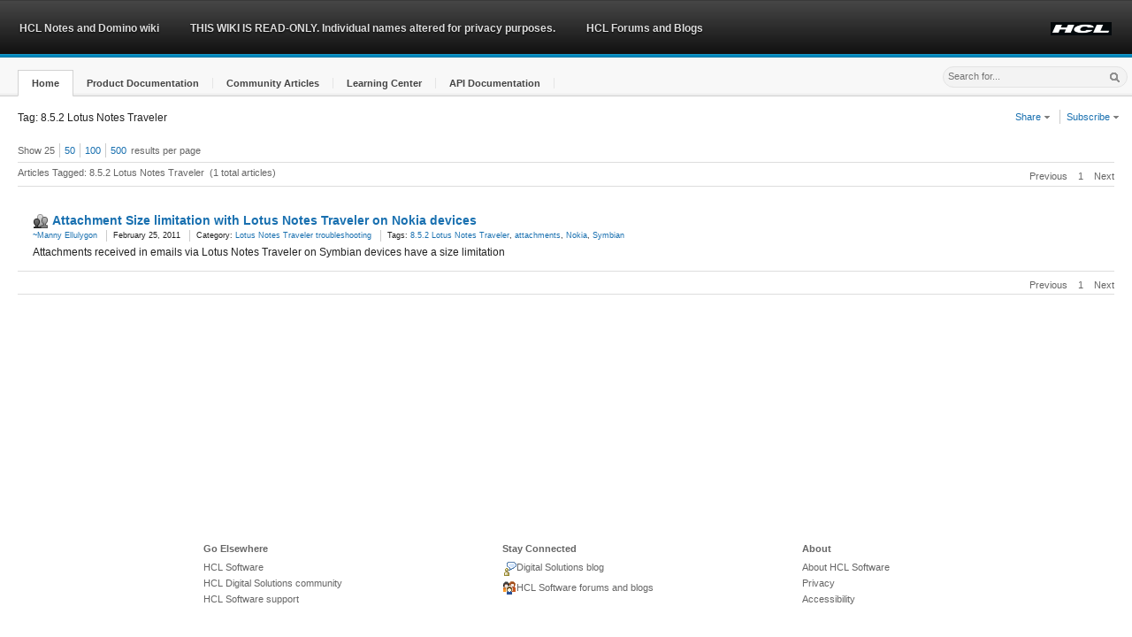

--- FILE ---
content_type: text/html;charset=UTF-8
request_url: https://ds_infolib.hcltechsw.com/xsp/.ibmxspres/.extlib/dijit/templates/OneUIv302Menu.html
body_size: 420
content:
<div class="lotusNavMenu">
<table class="lotusLayout" role="grid" tabIndex="${tabIndex}" data-dojo-attach-event="onkeypress:_onKeyPress" cellspacing="0">
	<tbody data-dojo-attach-point="containerNode"></tbody>
</table>
<div class="lotusNavMenuConnector"></div>
</div>

--- FILE ---
content_type: text/css;charset=UTF-8
request_url: https://ds_infolib.hcltechsw.com/xsp/.ibmxspres/.mini/css-1.17.3/3M13core.css&Ddijit.css&3M13dojo.css&3M14defaultTheme.css&3M14dojoTheme.css&3M16lotusui30dojo.css&3M17xsp.css&3M17xspLTR.css&3M17xspSF.css&@Ib&2Eeoneui302xsp.css.css
body_size: 47964
content:
/* XPages Aggregated CSS */
.lotusVersion{margin:3px 0px 2px 0px !important; padding:2012px 1px 4px 1641px !important;}
article, aside, footer, header, hgroup,  nav, section {display:block;}
body.lotusui30_body{margin:0;padding:0;}
.lotusui30_fonts{font:75%/1.5 Arial, Helvetica, sans-serif;}
.lotusui_ie7 .lotusui30_body{position:relative;}
.lotusui30 a, 
.lotusui30 a:visited{text-decoration:none;color:#00649d;}
.lotusui30 a:hover, 
.lotusui30 a:focus, 
.lotusui30 a:active{text-decoration:underline;color:#05386b;}
.lotusui30 img{border:0;vertical-align:middle;line-height:0;}
.lotusui30 input.lotusCheckbox{margin-left:0;margin-right:3px;}
.lotusui30 button, 
.lotusui30 input, 
.lotusui30 select{font-family:Arial, Helvetica, sans-serif;font-size:inherit;}
.lotusui30 p{margin:5px 0 0 0;}
.lotusui30 pre{font-family:"Courier New", Courier, monospace;}
.lotusui30 strong{font-weight:bold;}
.lotusui30 textarea{padding:1px 0;margin:1px 0;font:normal 1em/1.2em Arial, Helvetica, sans-serif;resize:none;}
.lotusui30 li.lotusTags,
.lotusui30 .lotusTags li{word-wrap:break-word;}
.lotusui30 .lotusRelatedTags a{background-repeat:no-repeat;}
.lotusui30 .lotusRelatedTags .lotusSymbol{font-weight:bold;margin-right:0.3em;}
.lotusui30 .lotusPersonInactive a, .lotusui30 .lotusPersonInactive a:visited, .lotusui30 .lotusPersonInactive a:hover, .lotusui30 .lotusPersonInactive a:focus, .lotusui30 .lotusPersonInactive a:active,
.lotusui30 a.lotusPersonInactive, .lotusui30 a.lotusPersonInactive:visited, .lotusui30 a.lotusPersonInactive:hover, .lotusui30 a.lotusPersonInactive:focus, .lotusui30 a.lotusPersonInactive:active
{color:#999;text-decoration:none;}
.lotusui30 .lotusTagBin {margin-top:10px;}
.lotusui30 a.lotusAction{font-size:.9em;}
.lotusui30 .lotusActions{font-size:.9em;}
.lotusui30 .lotusActions .lotusAction, 
.lotusui30 .lotusTiny a.lotusAction, 
.lotusui30 .lotusTiny .lotusAction, 
.lotusui30 .lotusAction .lotusTiny,
.lotusui_ie6 .lotusui30 .lotusActions .lotusAction, 
.lotusui_ie6 .lotusui30 .lotusTiny a.lotusAction, 
.lotusui_ie6 .lotusui30 .lotusTiny .lotusAction, 
.lotusui_ie6 .lotusui30 .lotusAction .lotusTiny{font-size:1em;}
.lotusui30 a.lotusDropDown, 
.lotusui30 a.lotusDropDown:visited, 
.lotusui30 a.lotusDropDown:active{padding-right:14px;background-position:right center;background-repeat:no-repeat;background-color:transparent;background-image: url(/xsp/.ibmxspres/.oneuiv302/oneui/css/images/lotusSprite-8bit.png);background-position:0 -416px;}
.lotusui30 .lotusIcon a{padding-left:18px;background-repeat:no-repeat;}
.lotusui30 .lotusDelete{background-repeat:no-repeat;zoom:1;}
.lotusui30 a.lotusDelete img{width:12px;height:12px;background-image:url(/xsp/.ibmxspres/.oneuiv302/oneui/css/images/lotusHSprite-8bit.png);background-position:-535px -10px;opacity:0.25;filter:alpha(opacity=25);vertical-align:top;}
.lotusui30 a.lotusDelete:hover img, 
.lotusui30 a.lotusDelete:focus img, 
.lotusui30 a.lotusDelete:active img{opacity:0.40;filter:alpha(opacity=40);}
.lotusui30 img.lotusDelete{width:8px;height:8px;background-image:url(/xsp/.ibmxspres/.oneuiv302/oneui/css/images/lotusHSprite-8bit.png);background-position:-537px -12px;opacity:0.25;filter:alpha(opacity=25);}
.lotusui30 a:hover img.lotusDelete, 
.lotusui30 a:focus img.lotusDelete, 
.lotusui30 a:active img.lotusDelete{opacity:0.40;filter:alpha(opacity=40);}
.lotusui30.lotusImagesOff .lotusDelete img, .lotusImagesOff .lotusui30 .lotusDelete img, 
.lotusui30.lotusImagesOff img.lotusDelete, .lotusImagesOff .lotusui30 img.lotusDelete{display:none;}
.lotusui30 .lotusIcon16{width:16px;height:16px;background-repeat:no-repeat;background-image:url(/xsp/.ibmxspres/.oneuiv302/oneui/css/images/lotusSprite-8bit.png);}
.lotusui30 .lotusIconShow{background-position:0 -2316px;}
.lotusui30 .lotusIconHide{background-position:0 -2368px;}
.lotusui30 .lotusAccess{position:absolute;top:-3000px;width:500px;}
.lotusui30 .lotusAlignRight{text-align:right;}
.lotusui30 .lotusAlignLeft{text-align:left;}
.lotusui30 .lotusAltText{display:none;}
.lotusui30.lotusImagesOff .lotusAltText, .lotusImagesOff .lotusui30 .lotusAltText{display:inline;}
.lotusui30 .lotusBig{font-size:1.1em;}
.lotusui30 .lotusBold{font-weight:bold;}
.lotusui30 .lotusBorderTop{border-top:1px solid #eee;}
.lotusui30 .lotusBorderBottom{border-bottom:1px solid #eee;}
.lotusui30 .lotusBreakWord{word-wrap:break-word;}
.lotusui_ie .lotusui30 .lotusBreakWord{word-break:break-all;}
.lotusui30 .lotusCenter{text-align:center;}
.lotusui30 .lotusChunk{margin-top:5px;clear:both;zoom:1;}
.lotusui30 .lotusChunk10{margin-top:10px;clear:both;zoom:1;}
.lotusui30 .lotusChunk15{margin-top:15px;clear:both;zoom:1;}
.lotusui30 .lotusChunk20{margin-top:20px;clear:both;zoom:1;}
.lotusui30 .lotusClickable {cursor: pointer;}
.lotusui30 .lotusClear{clear:both;}
.lotusui30 .lotusClearLeft{clear:left;}
.lotusui30 .lotusClearRight{clear:right;}
.lotusui30 .lotusDraggable{cursor:move;}
.lotusui30 .lotusEllipsis{white-space:nowrap;width:90%;overflow:hidden;-o-text-overflow:ellipsis;-ms-text-overflow:ellipsis;text-overflow:ellipsis;}
.lotusui30 .lotusFixedTable{table-layout:fixed;}
.lotusui30 .lotusFloat {float:left;}
.lotusui30 .lotusFloatContent {overflow:hidden; padding-left:10px;}
.lotusui30 .lotusHeading{margin:0;padding:0;color:#444;line-height:1.2;}
.lotusui30 .lotusHeading2{margin:0;padding:0;color:#444;line-height:1.2;}
.lotusui30 .lotusHeading3{margin:0;padding:0;line-height:1.2;}
.lotusui30 .lotusHidden{display:none;}
.lotusui30 .lotusHideOverflow{overflow:hidden;}
.lotusui30 .lotusIndent10{padding-left:10px;zoom:1;}
.lotusui30 .lotusIndent15{padding-left:15px;zoom:1;}
.lotusui30 .lotusIndent20{padding-left:20px;zoom:1;}
.lotusui30 .lotusIndent40{padding-left:40px;zoom:1;}
.lotusui30 .lotusIndent60{padding-left:60px;zoom:1;}
.lotusui30 .lotusIndicator{background-color:#6c98d1;color:#fff;font-weight:normal;font-size:0.9em;margin-left:5px;padding:2px 3px; zoom:1;}
.lotusui30 .lotusTitle .lotusIndicator{font-size:0.75em;}
.lotusui30 .lotusHighlighted{color:#ce2c25;}
.lotusui30 .lotusIBMLogo {width:64px;height:23px;background-image:url(/xsp/.ibmxspres/.oneuiv302/oneui/css/images/lotusHSprite-8bit.png);background-position:-188px -5px;background-repeat:no-repeat;}
.lotusui30.lotusImagesOff .lotusIBMLogo, .lotusImagesOff .lotusui30 .lotusIBMLogo {display:none;}
.lotusui30 .lotusIBMLogoFooter {width:64px;height:23px;background-image:url(/xsp/.ibmxspres/.oneuiv302/oneui/css/images/lotusHSprite-8bit.png);background-position:-188px -5px;background-repeat:no-repeat;}
.lotusui30.lotusImagesOff .lotusIBMLogoFooter, .lotusImagesOff .lotusui30 .lotusIBMLogoFooter {display:none;}
.lotusui30 .lotusInactive{color:#999;}
.lotusui30 .lotusItalic{font-style:italic;}
.lotusui30 .lotusLeft{float:left;text-align:left;}
.lotusui30 .lotusLoading{background-image:url(/xsp/.ibmxspres/.oneuiv302/oneui/css/images/loading.gif);background-repeat:no-repeat;width:16px;height:16px;}
.lotusui30 .lotusLogo, 
.lotusui30 .lotusLoginLogo{background-repeat:no-repeat;}
.lotusui30.lotusImagesOff .lotusLogo, .lotusImagesOff .lotusui30 .lotusLogo, 
.lotusui30.lotusImagesOff .lotusLoginLogo, .lotusImagesOff .lotusui30 .lotusLoginLogo{width:auto !important;white-space:nowrap;}
.lotusui30 .lotusLTR{direction:ltr;}
.lotusui30 .lotusMeta{font-size:.9em}
.lotusui30 .lotusMeta{color:#666;}
.lotusui30 .lotusNowrap{white-space:nowrap;}
.lotusui30 .lotusNudge{} 
.lotusui30 .lotusOffScreen{position:absolute;top:-9999px;}
.lotusui30 .lotusRequired{color:#efa229;}
.lotusui30 .lotusRight{float:right;text-align:right;}
.lotusui30 .lotusRTL{direction:rtl;}
.lotusui30 .lotusShadow{-webkit-box-shadow:0 2px 5px #eee;-moz-box-shadow:0 2px 5px #eee;box-shadow:0px 2px 5px #eee;}
.lotusui30 .lotusStyledScroll::-webkit-scrollbar {width:10px; height:10px;}
.lotusui30 .lotusStyledScroll::-webkit-scrollbar-track {border:1px solid #cfcfcf;
	-webkit-border-radius:5px;
	border-radius:5px;
}
.lotusui30 .lotusStyledScroll::-webkit-scrollbar-track:vertical {
	background:-webkit-gradient(linear, left top, right top, color-stop(0%,#e9e9e9), color-stop(100%,#ffffff));
	background:-webkit-linear-gradient(left, #e9e9e9 0%,#ffffff 100%);
	background:linear-gradient(left, #e9e9e9 0%,#ffffff 100%);
}
.lotusui30 .lotusStyledScroll::-webkit-scrollbar-track:horizontal {
	background:-webkit-gradient(linear, left top, left bottom, color-stop(0%,#e9e9e9), color-stop(100%,#ffffff));
	background:-webkit-linear-gradient(top, #e9e9e9 0%,#ffffff 100%);
	background:linear-gradient(top, #e9e9e9 0%,#ffffff 100%);
}
.lotusui30 .lotusStyledScroll::-webkit-scrollbar-thumb {border:1px solid #8f8f8f;
	-webkit-border-radius:5px;
	border-radius:5px;
}
.lotusui30 .lotusStyledScroll::-webkit-scrollbar-thumb:vertical {
	background:-webkit-gradient(linear, left top, right top, color-stop(0%,#cbcbcb), color-stop(100%,#b1b1b1));
	background:-webkit-linear-gradient(left, #cbcbcb 0%,#b1b1b1 100%);
	background:linear-gradient(left, #cbcbcb 0%,#b1b1b1 100%);
}
.lotusui30 .lotusStyledScroll::-webkit-scrollbar-thumb:horizontal {
	background:-webkit-gradient(linear, left top, left bottom, color-stop(0%,#cbcbcb), color-stop(100%,#b1b1b1));
	background:-webkit-linear-gradient(top, #cbcbcb 0%,#b1b1b1 100%);
	background:linear-gradient(top, #cbcbcb 0%,#b1b1b1 100%);
}
.lotusui30 .lotusSymbol{font-family:Arial, Helvetica, sans-serif;}
.lotusui30 .lotusTiny{font-size:.9em;}
.lotusui30 .lotusTitle{margin:0;padding:0;font-size:1.2em;}
.lotusui30 .lotusInlinelist{margin:0;padding:0;list-style-type:none;}
.lotusui30 .lotusInlinelist li{display:inline;margin:0;padding:0 7px;border-left:1px solid #ccc;;}
.lotusui30 .lotusInlinelist li.lotusFirst, 
.lotusui30 .lotusInlinelist li.lotusLast{padding-left:0;border-left-width:0;}
.lotusui30 .lotusNoDivider li{border-left-width:0;}
.lotusui_ie7 .lotusui30 .lotusInlinelist li{display:inline-block;}
.lotusui_ie .lotusui30 .lotusInlinelist li{display:inline;}
.lotusui30 .lotusArrow{width:16px;height:16px;background-image:url(/xsp/.ibmxspres/.oneuiv302/oneui/css/images/lotusSprite-8bit.png);background-repeat:no-repeat;display:block;float:left;}
.lotusui30 a.lotusArrow:visited, 
.lotusui30 a.lotusArrow:hover, 
.lotusui30 a.lotusArrow:focus, 
.lotusui30 a.lotusArrow:active{text-decoration:none;}
.lotusui30.lotusImagesOff .lotusArrow img, .lotusImagesOff .lotusui30 .lotusArrow img,
.lotusui30.lotusImagesOff img.lotusArrow, .lotusImagesOff .lotusui30 img.lotusArrow{display:none;}
.lotusui30 .lotusTwistyOpen{margin-right:2px;background-position:2px 2px;}
.lotusui30 .lotusTwistyClosed{margin-right:2px;background-position:2px -102px;}
.lotusui30 .lotusDropDownSprite, 
.lotusui30 .lotusDropDownActionSprite{display:-moz-inline-box;display:inline-block;float:none;background-position:0 -416px;width:8px;height:8px;text-decoration:none;}
.lotusui30 .lotusScrollUp, 
.lotusui30 .lotusScrollDown{display:block;float:none;line-height:1;margin:0;width:12px;height:12px;text-decoration:none;}
.lotusui30 .lotusScrollUp{background-position:0 -156px;}
.lotusui30 .lotusScrollDown{background-position:0 0;}
.lotusui30 .lotusActionBar{margin-bottom:4px;position:relative;float:left;width:100%;height:2.3em;}
.lotusui30 .lotusActionBar2{margin-top:-25px;margin-bottom:4px;position:relative;float:left;width:100%;height:2.3em} 
.lotusui30 ul.lotusActionMenu{margin:0;padding:0;list-style-type:none;display:table;position:absolute;z-index:900px;border:1px solid #aaa;background-color:#fff;-webkit-box-shadow:0 2px 5px #eee;-moz-box-shadow:0 2px 5px #eee;box-shadow:0 2px 5px #eee;}
.lotusui_ie6 .lotusui30 ul.lotusActionMenu{width:15em;}
.lotusui30 .lotusActionMenu li{white-space:nowrap;background-color:transparent;}
.lotusui_ie6 .lotusui30 .lotusActionMenu li{white-space:normal;}
.lotusui30 .lotusActionMenu li.lotusSelected a{background-image:url(/xsp/.ibmxspres/.oneuiv302/oneui/css/images/lotusSprite-8bit.png);background-position:4px -1209px;background-repeat:no-repeat;}
.lotusui30 .lotusActionMenu li.lotusMenuSeparator{border-top :1px solid #ccc;}
.lotusui30 .lotusActionMenu a{padding:3px 40px 5px 25px;text-decoration:none;display:block;}
.lotusui30 .lotusActionMenu a, .lotusui30 .lotusActionMenu a:link, .lotusui30 .lotusActionMenu a:visited{color:#000;background-color:#fff;}
.lotusui_ie6 .lotusui30 .lotusActionMenu a{zoom:1}
.lotusui30 .lotusActionMenu .lotusIcon a{padding-left:2px;}
.lotusui30 .lotusActionMenu .lotusIcon img{width:16px;height:16px;margin-right:6px;}
.lotusui30.lotusImagesOff .lotusActionMenu .lotusIcon img, .lotusImagesOff .lotusui30 .lotusActionMenu .lotusIcon img{display:inline-block;}
.lotusui30 .lotusActionMenu a:hover, .lotusui30 .lotusActionMenu a:focus, .lotusui30 .lotusActionMenu a:active{text-decoration:none;color:#000;background-color:#eee;}
.lotusui30 .lotusActionMenu.lotusPlain a{padding-left:10px;}
.lotusui30.lotusImagesOff .lotusActionMenu li.lotusSelected a, .lotusImagesOff .lotusui30 .lotusActionMenu li.lotusSelected a{padding-left:15px;}
.lotusui30.lotusImagesOff .lotusActionMenu a:visited, .lotusImagesOff .lotusui30 .lotusActionMenu a:visited, .lotusui30.lotusImagesOff .lotusActionMenu a:hover, .lotusImagesOff .lotusui30 .lotusActionMenu a:hover, .lotusui30.lotusImagesOff .lotusActionMenu a:focus, .lotusImagesOff .lotusui30 .lotusActionMenu a:focus, .lotusui30.lotusImagesOff .lotusActionMenu a:active, .lotusImagesOff .lotusui30 .lotusActionMenu a:active{text-decoration:underline;}
.lotusui30 .lotusBreadcrumbs{margin:0 0 15px 0}
.lotusui30 .lotusBtn, .lotusui30 .lotusBtnImg{margin:0;background-color:#f1f1f1;
	background-image:-moz-linear-gradient(top, #ffffff 0%, #ebebeb 100%);
	background-image:-webkit-gradient(linear, left top, left bottom, from(#ffffff), to(#ebebeb));color:#000;
	font-weight:bold;text-align:center;border:1px solid #aaa;}
.lotusui30 .lotusBtn{margin-right:5px;padding:2px 7px;font-size:.9em;cursor:pointer;}
.lotusui_ie .lotusui30 .lotusBtn{padding:1px;line-height:1.7em;}
.lotusui_ie .lotusui30 .lotusBtn img{margin:.5em 0 .3em 0;}
.lotusui_ie8 .lotusui30 input.lotusBtn{padding:3px 7px;}
.lotusui_ie9 .lotusui30 input.lotusBtn{padding:4px 7px;}
.lotusui30 .lotusBtnImg{padding:2px;
	display:-moz-inline-box;
	display:inline-block;
	vertical-align:top;
	line-height:1;}
.lotusui30 .lotusBtnImg input{margin:0;width:16px;height:16px;background-repeat:no-repeat;vertical-align:middle;}
.lotusui_ie .lotusui30 .lotusBtnImg input{margin-top:-1px;}
.lotusui30.lotusImagesOff .lotusBtnImg input, .lotusImagesOff .lotusui30 .lotusBtnImg input{display:none;}
.lotusui30 .lotusBtnDisabled{color:#b0b0b0 !important;background-color:#eee !important;cursor:default !important;border-color:#ccc !important;}
.lotusui30 .lotusBtnDisabled input, .lotusui30 .lotusBtnDisabled a{cursor:default !important;}
.lotusui30 .lotusBtnDisabled input{opacity:.3 !important;filter:alpha(opacity=30) !important;}
.lotusui30.lotusImagesOff .lotusBtnDisabled, .lotusImagesOff .lotusui30 .lotusBtnDisabled{opacity:1;color:#000 !important;filter:alpha(opacity=100) !important;}
.lotusui30 .lotusBtnContainer{overflow:hidden;}
.lotusui30 .lotusBtnDivider{border-bottom:1px solid #e0e0e0;padding-bottom:5px;}
.lotusui30 .lotusAdd input{background-image:url(/xsp/.ibmxspres/.oneuiv302/oneui/css/images/lotusHSprite-8bit.png);background-position:-497px -8px;opacity:0.40;filter:alpha(opacity=40)}
.lotusui30 .lotusClose input{width:16px;height:16px;background-image:url(/xsp/.ibmxspres/.oneuiv302/oneui/css/images/lotusHSprite-8bit.png);background-position:-533px -8px;opacity:0.40;filter:alpha(opacity=40);}
.lotusui30 .lotusClose input:hover, .lotusui30 .lotusClose input:focus, .lotusui30 .lotusClose input:active{opacity:0.50;filter:alpha(opacity=50);}
.lotusui30 .lotusBtn:hover, .lotusui30 .lotusBtn:focus, .lotusui30 .lotusBtn:active, .lotusui30 .lotusBtnImg:hover, .lotusui30 .lotusBtnImg:focus, .lotusui30 .lotusBtnImg:active{border-color:#666;}
.lotusui30 .lotusCaption{margin-top:.2em;padding:2px 5px;height:2em;line-height:2;clear:both;text-align:center;background-color:#fafafa;border:1px solid #ccc;}
.lotusui30 .lotusCaption select{color:#666;}
.lotusui30 .lotusPost{padding:7px 7px 7px 0;overflow:hidden;zoom:1;}
.lotusui30 .lotusPostAuthorInfo{display:block;float:left;font-size:0.9em;width:50px;}
.lotusui30 .lotusPostAuthorInfo .lotusPostAvatar{background-repeat:no-repeat;}
.lotusui30.lotusImagesOff .lotusPostAvatar, .lotusImagesOff .lotusui30 .lotusPostAvatar{display:none;}
.lotusui30 .lotusPost .lotusPostAuthorInfo .lotusMeta{margin:0;font-size:1em;}
.lotusui30 .lotusPostName{padding-top:5px;font-weight:bold;line-height:1.1;}
.lotusui30 .lotusPostAvatar{padding-top:5px;}
.lotusui30 .lotusPostContent{padding:0 20px 7px 0;min-height:26px;position:relative;overflow:hidden;zoom:1;}
.lotusui_ie6 .lotusui30 .lotusPostContent{left:-3px;}
.lotusui30 .lotusPostContent .lotusPostAction{margin-bottom:5px;}
.lotusui30 .lotusPostContent p:first-child{margin-top:0;}
.lotusui30 .lotusPost .lotusPostDetails{overflow:hidden;}
.lotusui30 .lotusPost .lotusTitle{font-size:1em;}
.lotusui30 .lotusPost .lotusPostObject{float:left;margin-right:5px;}
.lotusui30 .lotusPost .lotusPostContent .lotusIcon{margin-right:3px;}
.lotusui30 .lotusPost .lotusPostMore{position:relative;top:-9999px;margin-top:10px;}
.lotusui30 .lotusPost .lotusPostInlineActions{margin-top:5px;}
.lotusui30 .lotusPost .lotusPostInlineActions .lotusActionBox{padding:5px;background-color:#fff;border:1px solid #ddd;-moz-border-radius:3px;-webkit-border-radius:3px;border-radius:3px;}
.lotusui30 .lotusPost .lotusPostInlineActions .lotusActionBox .lotusActionMessage{float:left;margin-right:15px;line-height:1.2;}
.lotusui30 .lotusPostHover .lotusPostMore, .lotusui30 .lotusPostSelected .lotusPostMore{top:0;}
.lotusui30 .lotusPost .lotusDelete{display:block;position:absolute;top:0;right:0;}
.lotusui30 .lotusAddComment{padding:4px;zoom:1;margin-bottom:10px;margin-right:4px;background-color:#E8EDF3;}
.lotusui30 .lotusAddComment a.lotusCommentInput{padding:2px 2px 10px 4px;border:1px solid #BDC7DB;background-color:#fff;display:block;}
.lotusui30 .lotusUpdateStatus{padding:3px 7px;background-color:#eee;}
.lotusui30.lotusImagesOff .lotusUpdateStatus, .lotusImagesOff .lotusui30 .lotusUpdateStatus{border-width:1px;border-style:solid;}
.lotusui30 .lotusUpdateStatus .lotusPostContent{padding-right:0;}
.lotusui30 .lotusUpdateStatus .lotusPostDetails{margin:5px 0 3px 10px;} 
.lotusui30 .lotusUpdateStatus .lotusPostStatusControl{margin-left:10px;background-color:#fff;}
.lotusui30 .lotusUpdateStatus .lotusPostStatusControl .lotusStatusInput{padding:4px;display:block;} 
.lotusui30.lotusImagesOff .lotusUpdateStatus .lotusPostStatusControl .lotusStatusInput, .lotusImagesOff .lotusui30 .lotusUpdateStatus .lotusPostStatusControl .lotusStatusInput{border-width:1px;border-style:solid;}
.lotusui30 ul.lotusCommentList{margin:0;padding:0;list-style-type:none;}
.lotusui30 ul.lotusCommentList li{border-top-color:#e3e2e2;zoom:1;}
.lotusui_ie7 .lotusui30 ul.lotusCommentList .lotusCommentItem{display:inline;width:100%}
.lotusui30 ul.lotusCommentList li.lotusCommentItem,
.lotusui30 ul.lotusCommentList > li{border-top-width:1px;border-top-style:solid;}
.lotusui_ie6 .lotusui30 ul.lotusCommentList li.lotusCommentItem li{border-top-width:0;}
.lotusui30 ul.lotusCommentList li.lotusFirst{border-top-width:0;}
.lotusui30 .lotusCommentList li.lotusAddComment{margin:0;}
.lotusui30 .lotusCommentList li.lotusAddComment a{padding-bottom:2px;}
.lotusui_ie6 .lotusui30 .lotusCommentsCondensed .lotusCommentItem {position:relative;}
.lotusui30 .lotusCommentsCondensed .lotusPost{padding:5px 0;}
.lotusui30 .lotusCommentsCondensed .lotusPostAuthorInfo{width:auto;padding:5px 10px 0 0;}
.lotusui30 .lotusCommentsCondensed .lotusPost .lotusPostAvatar{padding:0;}
.lotusui30 .lotusCommentsCondensed .lotusPostAction{margin-right:9em;}
.lotusui30 .lotusCommentsCondensed .lotusPostContent{padding-right:0;position:relative;}
.lotusui30 .lotusCommentsCondensed .lotusPostContent .lotusMeta{position:absolute;top:0;right:0;}
.lotusui30 .lotusCommentsCondensed .lotusPostDetails{clear:both;width:98%;}
.lotusui30 .lotusCommentsCondensed .lotusPostDetails p{white-space:nowrap;overflow:hidden;-o-text-overflow:ellipsis;-ms-text-overflow:ellipsis;text-overflow:ellipsis;}
.lotusui30 .lotusForum .lotusPost{margin:7px 0;background-color:#ccc;}
.lotusui30.lotusImagesOff .lotusForum .lotusPost, .lotusImagesOff .lotusui30 .lotusForum .lotusPost{border-width:1px;border-style:solid;}
.lotusui30 .lotusForum .lotusPostAuthorInfo{width:100px;text-align:center;}
.lotusui30 .lotusForum .lotusPostAuthorInfo .lotusPostAvatar{padding-top:0;background:url(/xsp/.ibmxspres/.oneuiv302/oneui/css/images/lotusSprite-8bit.png) 100% -1356px no-repeat;}
.lotusui30 .lotusForum .lotusPostContent{padding:7px 15px;background-color:#fff;}
.lotusui30 .lotusForum .lotusPostContent .lotusTitle{font-size:1.2em;font-weight:bold;}
.lotusui30 .lotusForum ul.lotusCommentList .lotusPost{background-color:#eee;}
.lotusui30 .lotusForum ul.lotusCommentList li.lotusCommentItem{border-width:0;}
.lotusui30 .lotusForum ul.lotusCommentList .lotusChild{margin-left:0;padding-left:20px;list-style-type:none;background: url(/xsp/.ibmxspres/.oneuiv302/oneui/css/images/commentIndent.png) left top no-repeat;}
.lotusui30 .lotusForum .lotusPostDetails{padding:5px 0;}
.lotusui30 .lotusForum .lotusPostDetails blockquote{margin:4px 0;padding:4px 8px;width:75%;color:#545454;background-color:#eee;border-width:1px 1px 1px 3px;border-style:solid;border-color:#ccc;}
.lotusui30 .lotusDialogWrapper {position:absolute;}
.lotusui_ie6 .lotusui30 .lotusDialogWrapper {width:525px;}
.lotusui30 .lotusDialogBorder {border:1px solid #999;
	-moz-box-shadow:0 3px 7px #999;
	-webkit-box-shadow:0 3px 7px #999;
	box-shadow:0 3px 7px #999}
.lotusui30 .lotusDialogBorder .lotusDialog {background-color:#fff;}
.lotusui30 .lotusDialog .lotusDialogHeader {border-bottom:1px solid #ccc; padding:15px 20px; background-color:#fafafa;
	background-image:-moz-linear-gradient(top, #fff 0%, #f0f0f0 100%);
	background-image:-webkit-gradient(linear, left top, left bottom, from(#fff), to(#f0f0f0));}
.lotusui30 .lotusDialog .lotusHeading {font-size:1.5em; font-weight:bold; margin-right:30px;}
.lotusui30 .lotusDialog .lotusHeading {background:none; border:0; padding:0;}
.lotusui30 .lotusDialog .lotusDialogHeader .lotusDialogClose {padding:3px; border:1px solid #aaa; line-height:1em; position:absolute; top:15px; right:15px;}
.lotusui30 .lotusDialog .lotusDialogHeader .lotusDialogClose img {background-image:url(/xsp/.ibmxspres/.oneuiv302/oneui/css/images/lotusHSprite-8bit.png); background-position:-533px -8px; width:16px; height:16px;} 
.lotusui30.lotusImagesOff .lotusDialog .lotusDialogHeader .lotusDialogClose img, .lotusImagesOff .lotusui30 .lotusDialog .lotusDialogHeader .lotusDialogClose img {display:none;}
.lotusui30 .lotusDialog .lotusFormTable, .lotusui30 .lotusDialog .lotusFormTable td, .lotusui30 .lotusDialog .lotusDialogContent {padding:15px 20px; max-height:300px; overflow:auto; border-bottom:1px solid #aaa;}
.lotusui_ie .lotusui30 .lotusDialog .lotusDialogContent{position:relative; overflow-x:hidden;}
.lotusui_ie6 .lotusui30 .lotusDialog .lotusDialogContent {height:expression(this.scrollHeight > 299 ? "300px" : "auto");}
.lotusui30 .lotusDialog .lotusHeading2 {margin:0 0 5px; font-size:1.2em; font-weight:bold;}
.lotusui30 .lotusDialog .lotusHeading2 {background:none; border:0; color:#444; padding:0; text-shadow:none;}
.lotusui30 .lotusDialog .lotusDialogFooter {background-color:#eaecee; padding:12px 15px; text-align:right;}
.lotusui30 .lotusDialogFooter .lotusBtn {margin-left:5px;}
.lotusui30 .lotusDialog td.lotusFormLabel {vertical-align:top;}
.lotusui30 .lotusDialog ul li {margin-bottom:3px; list-style:none;}
.lotusui30 .lotusDialog.lotusForm2 .lotusFormField:last-child {margin-bottom:0;}
.lotusui30 .lotusDialogBorder .lotusForm2 .lotusFormField {min-width:310px;}
.lotusui30 .lotusOverlay {display:none; position:absolute; top:0; left:0; width:100%; background-color:#000; opacity:0.3; filter: alpha(opacity=30);}
.lotusui30 .lotusViewControl{display:table;}
.lotusui30 .lotusViewControl span{margin:5px 10px 0 0;float:left;}
.lotusui30 .lotusViewControl div{padding:1px;border:1px solid #ccc;display:table;background-color:#f1f1f1;
    background-image:-moz-linear-gradient(top, #ffffff 0%, #ebebeb 100%);background-image:-webkit-gradient(linear, left top, left bottom, from(#ffffff), to(#ebebeb));background-position:top left;zoom:1;}
.lotusui30.lotusImagesOff .lotusViewControl div, .lotusImagesOff .lotusui30 .lotusViewControl div{border-width:0;}
.lotusui30 .lotusViewControl td{vertical-align:middle;padding:0 0 0 2px;}
.lotusui30 .lotusViewControl td div{display:-moz-inline-box;display:inline-block;overflow:hidden;}
.lotusui30.lotusImagesOff .lotusViewControl td div, .lotusImagesOff .lotusui30 .lotusViewControl td div{overflow:visible;}
.lotusui30 .lotusViewControl .lotusView{padding:0;width:18px;height:18px;display:block;float:left;background-image:url(/xsp/.ibmxspres/.oneuiv302/oneui/css/images/lotusHSprite-8bit.png);background-repeat:no-repeat;}
.lotusui30 .lotusDetailsOff {background-position:-351px -7px;margin:1px;border-width:0;}
.lotusui30 .lotusDetailsOn {background-position:-351px -7px;background-color:#fff;margin:0;border:1px solid #444;}
.lotusui30 .lotusSummaryOff {background-position:-395px -7px;margin:1px;border-width:0;}
.lotusui30 .lotusSummaryOn {background-position:-395px -7px;background-color:#fff;margin:0;border:1px solid #444;}
.lotusui30 .lotusTreeOff {background-position:-439px -7px;margin:1px;border-width:0;}
.lotusui30 .lotusTreeOn {background-position:-439px -7px;background-color:#fff;margin:0;border:1px solid #444;}
.lotusui30 .lotusTileOff {background-position:-417px -7px;margin:1px;border-width:0;}
.lotusui30 .lotusTileOn {background-position:-417px -7px;background-color:#fff;margin:0;border:1px solid #444;}
.lotusui30 .lotusFolderOff {background-position:-373px -7px;margin:1px;border-width:0;}
.lotusui30 .lotusFolderOn {background-position:-373px -7px;background-color:#fff;margin:0;border:1px solid #444;}
.lotusui30.lotusImagesOff .lotusViewControl .lotusView, .lotusImagesOff .lotusui30 .lotusViewControl .lotusView{width:auto;height:auto;}
.lotusui30.lotusImagesOff .lotusViewControl .lotusView span, .lotusImagesOff .lotusui30 .lotusViewControl .lotusView span{margin:0 5px;}
.lotusui30.lotusImagesOff .lotusViewControl a.lotusSelected:hover, .lotusImagesOff .lotusui30 .lotusViewControl a.lotusSelected:hover, .lotusui30.lotusImagesOff .lotusViewControl a.lotusSelected:focus, .lotusImagesOff .lotusui30 .lotusViewControl a.lotusSelected:focus{cursor:default;text-decoration:none;}
.lotusui30.lotusImagesOff .lotusViewControl .lotusSelected .lotusAltText, .lotusImagesOff .lotusui30 .lotusViewControl .lotusSelected .lotusAltText{font-weight:bold;}
.lotusui30 .lotusFeeds{margin:5px 10px;}
.lotusui30 .lotusFeeds a.lotusFeed{padding-left:16px;margin-right:7px;background:url(/xsp/.ibmxspres/.oneuiv302/oneui/css/images/lotusSprite-8bit.png) 0 -2417px no-repeat;display:-moz-inline-box;display:inline-block;zoom:1;min-height:12px}
.lotusui30.lotusImagesOff .lotusFeeds a.lotusFeed, .lotusImagesOff .lotusui30 .lotusFeeds a.lotusFeed{padding-left:0}
.lotusui30 .lotusFilters2{font-size:.9em;line-height:1.8;}
.lotusui30 .lotusFilters2 a.lotusFilter{line-height:1.4;margin:1px 3px 5px 0;padding:1px 0 1px 5px;display:inline-block;white-space:nowrap;border:1px solid #ccc;background-color:#fafafa;}
.lotusui30 .lotusFilters2 a.lotusFilter, .lotusui30 .lotusFilters2 a.lotusFilter:hover, .lotusui30 .lotusFilters2 a.lotusFilter:focus{text-decoration:none;}
.lotusui30 .lotusFilters2 img.lotusDelete{margin:0 5px;vertical-align:baseline;}
.lotusui_ie .lotusui30 .lotusFilters2{vertical-align:middle;}
.lotusui_ie7 .lotusui30 .lotusFilters2 a.lotusFilter{margin-top:2px;margin-bottom:4px;vertical-align:middle;}
.lotusui_ie6 .lotusui30 .lotusFilters2 a.lotusFilter{margin-top:3px;margin-bottom:3px;padding-top:2px;padding-bottom:2px;vertical-align:middle;}
.lotusui30.lotusImagesOff .lotusFilters2 img.lotusDelete, .lotusImagesOff .lotusui30 .lotusFilters2 img.lotusDelete{display:none;}
.lotusui30.lotusImagesOff .lotusFilters2 a.lotusFilter .lotusAltText, .lotusImagesOff .lotusui30 .lotusFilters2 a.lotusFilter .lotusAltText{margin:0 5px;}
.lotusui30 .lotusFilters2 .lotusDivider{padding:0 5px;}
.lotusui30 .lotusFilters2 .lotusIcon{vertical-align:top;}
.lotusui_ie .lotusui30 .lotusFilters2 .lotusIcon{vertical-align:middle;}
.lotusui30 .lotusFilters2 a.lotusIcon:hover, .lotusui30 .lotusFilters2 a.lotusIcon:focus{text-decoration:none;}
.lotusui30 .lotusFilters2 a.lotusAction{font-size:1em;}
.lotusui30 .lotusForm2{margin:0;padding:0;zoom:1;background-color:transparent;}
.lotusui30 .lotusForm2 .lotusMessage2{top:20px;margin:20px;}
.lotusui30 .lotusForm2 .lotusFormTitle{padding:15px 20px}
.lotusui30 .lotusForm2 .lotusFormBody{padding:0 20px 10px;}
.lotusui30 .lotusForm2 .lotusFormTitle .lotusHeading{font-size:1.3em;font-weight:bold;color:#222;}
.lotusui_ie .lotusui30 .lotusForm2 .lotusFormTitle .lotusHeading{float:none;}
.lotusui30 .lotusForm2 .lotusFormTitle .lotusMeta{font-size:1em;}
.lotusui30 .lotusForm2 label, .lotusui30 .lotusForm2 .lotusFormLabel{display:block;margin-bottom:3px;color:#222;}
.lotusui30 .lotusForm2 .lotusFormRequired{margin-right:3px;}
.lotusui30 .lotusForm2 fieldset{margin:0;padding:0;border-width:0;min-width:271px;float:left;}
.lotusui30 .lotusForm2 .lotusFieldset{padding:0 5px 5px 5px;border:1px solid #aaa;}
.lotusui30 .lotusForm2 fieldset legend{padding-left:0;padding-right:0;margin-bottom:2px;color:#222;font-weight:normal;}
.lotusui30 .lotusForm2 .lotusFieldset legend{padding-left:2px;padding-right:2px;}
.lotusui30 .lotusForm2 label.lotusCheckbox{display:inline;}
.lotusui30 .lotusForm2 .lotusFormField{margin-bottom:10px;overflow:hidden;clear:both;zoom:1;}
.lotusui30 .lotusForm2 .lotusFormField .lotusMeta{margin-top:5px;}
.lotusui30 .lotusFormField .lotusFieldWrapper{float:left;}
.lotusui30 .lotusForm2 fieldset .lotusFieldWrapper{float:none;}
.lotusui30 .lotusForm2 .lotusText, .lotusui30 .lotusForm2 textarea, .lotusui30 .lotusForm2 select{width:275px;border:1px solid #aaa;padding:3px;}
.lotusui30 .lotusForm2 select{padding:1px 0;width:283px;}
.lotusui30 .lotusForm2 .lotusFormFooter{padding:10px 20px;background-color:#eee;}
.lotusui30 .lotusForm2 .lotusFormFooter .lotusBtn{margin-right:10px;}
.lotusui_ie .lotusui30 .lotusForm2 .lotusBtn{padding:1px 7px;width:auto;overflow:visible;}
.lotusui_ie7 .lotusui30 .lotusForm2 input.lotusCheckbox, .lotusui_ie8 .lotusui30 .lotusForm2 input.lotusCheckbox {margin-left:-3px}
.lotusui_ie .lotusui30 .lotusForm2 legend, .lotusui_ie8 .lotusui30 .lotusForm2 legend{margin-left:-6px}
.lotusui_ie .lotusui30 .lotusForm2 .lotusFieldset input.lotusCheckbox, .lotusui_ie .lotusui30 .lotusForm2 .lotusFieldset legend, .lotusui_ie8 .lotusui30 .lotusForm2 .lotusFieldset input.lotusCheckbox, .lotusui_ie8 .lotusui30 .lotusForm2 .lotusFieldset legend{margin-left:0}
.lotusui30 .lotusLeftLabels .lotusFormBody{padding-left:10px}
.lotusui30 .lotusLeftLabels label, .lotusui30 .lotusLeftLabels .lotusFormLabel{margin-left:10px;padding-right:10px;float:left;width:120px;position:relative;word-wrap:break-word;word-break:break-all;zoom:1;}
.lotusui30 .lotusLeftLabels .lotusFormRequired{position:absolute;left:-8px;}
.lotusui30 .lotusLeftLabels .lotusIndent{margin-left:140px;}
.lotusui_ie6 .lotusui30 .lotusLeftLabels .lotusIndent{margin-left:145px;}
.lotusui30 .lotusLeftLabels label.lotusCheckbox{margin-left:0;padding-right:3px;float:none;width:auto;}
.lotusui30 .lotusLeftLabels fieldset input.lotusCheckbox{margin-left:0;}
.lotusui30 .lotusForm2 .lotusFormSection{margin-top:30px}
.lotusui_ie6 .lotusui30 .lotusForm2 .lotusFormBody .lotusFormSectionHeader .lotusArrow{overflow:hidden;}
.lotusui30 .lotusForm2 .lotusFormBody .lotusFormSectionHeader .lotusHeading2{font-size:1.1em;float:none;}
.lotusui30 .lotusForm2 .lotusFormSectionHeader .lotusMeta{font-size:1em;}
.lotusui30 .lotusForm2 .lotusFormSectionHeader .lotusHeading2 a, .lotusui30 .lotusForm2 .lotusFormSectionHeader .lotusHeading2 a:visited, .lotusui30 .lotusForm2 .lotusFormSectionHeader .lotusHeading2 a:hover, .lotusui30 .lotusForm2 .lotusFormSectionHeader .lotusHeading2 a:focus, .lotusui30 .lotusForm2 .lotusFormSectionHeader .lotusHeading2 a:active{color:#222;text-decoration:none;}
.lotusui30 .lotusForm2 .lotusFormSectionBody{padding-top:10px;padding-left:15px;clear:both;}
.lotusui30 .lotusForm2 .lotusFormError{color:#ce2c25;}
.lotusui30 .lotusForm2 .lotusFormErrorIcon{visibility:hidden;display:inline-block;margin-left:5px;font-weight:bold;color:#ce2c25;}
.lotusui30 .lotusForm2 fieldset.lotusFieldset + span.lotusFormErrorIcon{margin-top:8px;}
.lotusui30 .lotusForm2 .lotusFormErrorField{border:1px solid #ce2c25;}
.lotusui30 .lotusForm2 fieldset.lotusFormErrorField{padding:5px;}
.lotusui_ie .lotusui30 .lotusForm2 fieldset.lotusFormErrorField, .lotusui_ie8 .lotusui30 .lotusForm2 fieldset.lotusFormErrorField{border-width:0;background-color:#ffe3ed;}
.lotusui_ie7 .lotusui30 .lotusForm2 fieldset.lotusFieldset.lotusFormErrorField, .lotusui_ie8 .lotusui30 .lotusForm2 fieldset.lotusFieldset.lotusFormErrorField{border:1px solid #ce2c25;background-color:transparent;}
.lotusui30 .lotusGrid{zoom:1;margin:5px 0 0 0;overflow:hidden;zoom:1}
.lotusui_ie .lotusui30 .lotusGrid{margin-bottom:5px;}
.lotusui30 .lotusGrid div{margin:0 5px 5px 0;float:left}
.lotusui30 .lotusHeader{margin-top:-5px;margin-bottom:15px;overflow:hidden;position:relative;zoom:1;}
.lotusui30 .lotusHeader .lotusHeading{font-size:1.7em;font-weight:normal;}
.lotusui30 div.lotusHeader{margin-bottom:15px;}
.lotusui30 .lotusHeader img{margin-right:10px;}
.lotusui30 .lotusHeader .lotusDetails{margin-top:5px;position:relative;white-space:break-word;clear:both;}
.lotusui30 .lotusHeader .lotusDetails p{color:#666;}
.lotusui30 .lotusHeader .lotusBtnContainer{margin-top:10px;}
.lotusui30 .lotusHelp{
	margin:0;padding:5px;position:absolute;width:200px;
	background-color:#ffffe1;border:1px solid #ccc;
	-webkit-box-shadow:0 2px 5px #eee;-moz-box-shadow:0 2px 5px #eee;box-shadow:0 2px 5px #eee;
	overflow:hidden;
}
.lotusui30 .lotusHelp .lotusHelpHeader{margin:5px 3px 0 5px;float:left;overflow:hidden;}
.lotusui_ie .lotusui30 .lotusHelp .lotusHelpHeader{margin-top:1px;}
.lotusui30 .lotusHelp .lotusHeading{font-size:1.1em;color:#222;font-weight:bold;}
.lotusui30 .lotusHelp p{padding:0 0 5px 5px;line-height:1.5;}
.lotusui30 .lotusMedium{width:300px;}
.lotusui30 .lotusLegal .lotusLicense{color:#666;}
.lotusui30 .lotusLegal .lotusBuild{color:#000;}
.lotusui30 table.lotusLegal td{font-size:0.8em;line-height:1.2;}
.lotusui30 table.lotusLegal{margin:5px 25px 10px 25px;}
.lotusui30 table.lotusLegal td{vertical-align:middle;padding:5px;}
.lotusui30 .lotusLogin .lotusLegal{margin-left:10px;}
.lotusui30 .lotusLogin table.lotusLegal{margin-top:15px;}
.lotusui30 ul.lotusList{clear:both;overflow:hidden;margin:0;padding:0;list-style-type:none}
.lotusui30 ul.lotusMeta.lotusList{font-size:1em;}
.lotusui30 ul.lotusList ul{list-style-type:none}
.lotusui30 ul.lotusList li {margin:1px 0;padding:3px 2px;clear:both;zoom:1}
.lotusui30 ul.lotusEditable li{text-align:right;overflow:hidden}
.lotusui30 ul.lotusList li.lotusSelected{background-color:#eee}
.lotusui30 ul.lotusList li.lotusSelected a{text-decoration:none;color:#000;}
.lotusui30 ul.lotusList img.lotusLeft{margin-right:3px}
.lotusui30 ul.lotusList div p{margin-top:3px;margin-bottom:0}
.lotusui30.lotusImagesOff .lotusEditable .lotusDelete img, .lotusImagesOff .lotusui30 .lotusEditable .lotusDelete img{display:none}
.lotusui30 dl.lotusList dt{padding:3px 10px;margin:10px 0 0 0;font-size:1.1em}
.lotusui30 dl.lotusList dd{margin:0;padding:5px 10px}
.lotusui30 .lotusNavMenu {margin:0; position:absolute; border:1px solid #5f5f5f; z-index:900;}
.lotusui30 .lotusNavMenu table {margin:0; padding:5px 0; list-style-type:none; background-color:#fff;}
.lotusui30 .lotusNavMenu tr {white-space:nowrap; zoom:1; background-color:transparent; color:#666;}
.lotusui30 .lotusNavMenu th, .lotusui30 .lotusNavMenu table td {text-align:left; padding:0 5px;}
.lotusui30 .lotusNavMenu table.lotusAlignRight th, .lotusui30 .lotusNavMenu table.lotusAlignRight td {text-align:right;}
.lotusui30 .lotusNavMenu tr.lotusMenuSeparator th, .lotusui30 .lotusNavMenu tr.lotusMenuSeparator td {border-bottom:1px solid #ccc;}
.lotusui30 .lotusNavMenu tr img {margin:0 3px;}
.lotusui_ie .lotusui30 .lotusNavMenu tr img {margin-top:-10px;}
.lotusui30 .lotusNavMenu tr a, .lotusui30 .lotusNavMenu tr span {display:inline-block; padding:5px;}  
.lotusui30 .lotusNavMenu .dijitTooltipContainer a:hover {text-decoration:underline;}   
.lotusui30 .lotusNavMenu .dijitTooltipContainer {background-image:none; background-color:transparent; border-width:0;}
.lotusui30 .lotusNavMenu .dijitTooltipConnector {display:none;}
.lotusui30 .lotusNavMenu tr.lotusMenuSeparator th, .lotusui30 .lotusNavMenu tr.lotusMenuSeparator td {padding-bottom:5px;}
.lotusui30 .lotusNavMenu tr.lotusMenuSeparator + tr th, .lotusui30 .lotusNavMenu tr.lotusMenuSeparator + tr td {padding-top:5px}
.lotusui30 .lotusNavMenu .lotusTwoCol {width:535px;}
.lotusui30 .lotusNavMenu .lotusTwoCol tr a {width:245px; text-decoration:none;}
.lotusui30 .lotusNavMenu .lotusEllipsis {width:auto;}
.lotusui30 .lotusMenu{margin:0 0 15px 0;padding:5px 0;width:178px;word-wrap:break-word;background-color:#eee;border:1px solid #ccc;-moz-border-radius:4px;-webkit-border-radius:4px;border-radius:4px;}
.lotusui30 .lotusMenu .lotusInner{overflow:hidden;}
.lotusui30 .lotusMenu .lotusMenuSection{overflow:hidden;margin:0 0 5px 0;padding-bottom:5px;border-bottom:1px solid #ccc;zoom:1;}
.lotusui30 .lotusMenu .lotusMenuSubsection{padding:5px 0 0 20px;}
.lotusui30 .lotusMenu .lotusMenuHeader{margin:0 5px;padding:2px 0 2px 25px;}
.lotusui30 .lotusMenu .lotusMenuHeader, .lotusui30 .lotusMenu .lotusHeaderSelected .lotusMenuHeader{color:#000;}
.lotusui30 .lotusMenu .lotusMenuHeader a, .lotusui30 .lotusMenu .lotusMenuHeader a:visited, .lotusui30 .lotusMenu .lotusMenuHeader a:hover, .lotusui30 .lotusMenu .lotusMenuHeader a:focus, .lotusui30 .lotusMenu .lotusMenuHeader a:active{color:#000;}
.lotusui30 .lotusMenu .lotusHeaderSelected, .lotusui30 .lotusMenu .lotusHeaderSelected a, .lotusui30 .lotusMenu .lotusHeaderSelected a:visited, .lotusui30 .lotusMenu .lotusHeaderSelected a:hover, .lotusui30 .lotusMenu .lotusHeaderSelected a:focus, .lotusui30 .lotusMenu .lotusHeaderSelected a:active{color:#fff;}
.lotusui30 .lotusMenu .lotusMenuSubsection .lotusMenuHeader{margin-left:-15px;}
.lotusui30 .lotusMenu .lotusHeaderSelected{color:#fff;background-color:#595b5d;border-width:1px 0;border-style:solid;border-color:#595b5d;}
.lotusui30 .lotusMenu .lotusMenuHeader a.lotusArrow{left:9px;top:3px;}
.lotusui30 .lotusMenu .lotusHeading{font-size:1em;line-height:1.5;}
.lotusui30 .lotusMenu ul{margin:0;padding:0;list-style-type:none;}
.lotusui30 .lotusMenu li{zoom:1;}
.lotusui30 .lotusMenu li a{padding:2px 0 2px 10px;display:block;font-weight:normal;}
.lotusui30 .lotusMenu li a, .lotusui30 .lotusMenu .lotusMenuHeader{position:relative;zoom:1;}
.lotusui30 .lotusMenu li a, .lotusui30 .lotusMenu li a:visited, .lotusui30 .lotusMenu li a:hover, .lotusui30 .lotusMenu li a:focus, .lotusui30 .lotusMenu li a:active{color:#000;}
.lotusui30 .lotusMenu ul.lotusIcons img{position:absolute;left:10px;}
.lotusui30 .lotusMenu ul.lotusIcons .lotusSelected img{left:25px;}
.lotusui30 .lotusMenu ul.lotusIcons a{padding-left:29px;}
.lotusui30 .lotusMenu li.lotusSelected a{margin:0 5px;padding-left:5px;background-color:#595b5d;border-width:1px 0;border-style:solid;border-color:#595b5d;font-weight:bold;}
.lotusui30 .lotusMenu li.lotusSelected a, .lotusui30 .lotusMenu li.lotusSelected a:visited, .lotusui30 .lotusMenu li.lotusSelected a:hover, .lotusui30 .lotusMenu li.lotusSelected a:focus, .lotusui30 .lotusMenu li.lotusSelected a:active{color:#fff;text-decoration:none;}
.lotusui30 .lotusMenu ul.lotusIcons .lotusSelected a{ padding-left: 24px; }
.lotusui30 .lotusMenu .lotusMenuSubsection li.lotusSelected a{margin-left:-15px;padding-left:25px;}
.lotusui30 .lotusMenu .lotusMenuSubsection ul.lotusIcons .lotusSelected a{ padding-left: 44px; }
.lotusui30.lotusImagesOff .lotusMenu .lotusMenuSubsection ul.lotusIcons a, .lotusImagesOff .lotusui30 .lotusMenu .lotusMenuSubsection ul.lotusIcons a{padding-left:10px;}
.lotusui30.lotusImagesOff .lotusMenu .lotusMenuSubsection ul.lotusIcons .lotusSelected a, .lotusImagesOff .lotusui30 .lotusMenu .lotusMenuSubsection ul.lotusIcons .lotusSelected a{padding-left:25px;}
.lotusui_ie6 .lotusui30 .lotusMenu .lotusMenuSubsection li.lotusSelected a{position:relative;zoom:1;}
.lotusui30 .lotusMenu div.lotusChunk{margin:5px 5px 0 0;}
.lotusui30 .lotusMenu .lotusAction{margin-left:30px;display:inline-block;}
.lotusui30 .lotusMenu .lotusTwistyOpenMenu{background-position:4px -412px;}
.lotusui30 .lotusMenu .lotusTwistyClosedMenu{background-position:4px -556px;}
.lotusui30 .lotusMenu .lotusHeaderSelected .lotusTwistyOpenMenu{background-position:4px -652px;}
.lotusui30 .lotusMenu .lotusHeaderSelected .lotusTwistyClosedMenu{background-position:4px -748px;}
.lotusui30 .lotusMenu a.lotusArrow, .lotusui30 .lotusMenu a.lotusArrow:hover, .lotusui30 .lotusMenu a.lotusArrow:focus{text-decoration:none;}
.lotusui30 .lotusMenu .lotusUnreadBadge {margin-left:15px; padding:0 0.4em; color:#fff; background:#767676; display:inline-block;-moz-border-radius:3px;-webkit-border-radius:3px;border-radius:3px;font-size:.85em;}
.lotusui30.lotusImagesOff .lotusMenu .lotusUnreadBadge, .lotusImagesOff .lotusui30 .lotusMenu .lotusUnreadBadge{border-width:1px;border-style:solid;}
.lotusui30 .lotusMessage2{padding:5px;margin-bottom:12px;background-color:#fffabc;border:1px solid #ccc;border-radius:4px;-moz-border-radius:4px;-webkit-border-radius:4px;overflow:hidden;zoom:1;position:relative;}
.lotusui30 .lotusMessage2 .lotusIcon {margin:2px 5px 0 0;float:left;}
.lotusui30 .lotusMessage2 .lotusMessageBody{margin:0 20px;}
.lotusui30 .lotusMessage2 .lotusDelete{position:absolute;right:5px;top:5px;}
.lotusui30 .lotusMessage2 .lotusDelete img{float:none;}
.lotusui30 .lotusMessage2 span.lotusAltText{float:left;margin-left:5px;margin-right:5px;}
.lotusui30 .lotusPaging {margin-top:2px; padding:2px 5px; height:2em; line-height:2; clear:both; text-align:center; font-size:.9em; background-color:#fafafa; border:1px solid #ccc;}
.lotusui30 .lotusPaging a, .lotusui30 .lotusPaging a:visited {font-weight:bold;}
.lotusui30 .lotusPaging input {width:20px; text-align:center; font:inherit; line-height:1;}
.lotusui_ie .lotusui30 .lotusPaging input {line-height:1.4;}
.lotusui30 .lotusPaging div, 
.lotusui30 .lotusPaging .lotusInlinelist li.lotusFirst {padding-left:5px;}
.lotusui30 .lotusPaging .lotusInlinelist li {padding:0 6px; border-color:#8d8d8d;}
.lotusui30 .lotusPaging .lotusInlinelist li.lotusLast {padding-left:0;}
.lotusui30 .lotusPalette{overflow:hidden;zoom:1;background-color:#7a7f84;border-bottom:6px solid #676b6f;}
.lotusui30 .lotusPalette .lotusLoading{background-image:url(/xsp/.ibmxspres/.oneuiv302/oneui/css/images/loading.gif);}
.lotusui30 .lotusPaletteHeader{padding:7px 10px 0;overflow:hidden;zoom:1;position:relative;line-height:1.9em;background-color:#62656a;color:#fff;border-width:1px 0;border-style:solid;border-top-color:#62656a;border-bottom-color:#777b81;}
.lotusui30 .lotusPaletteHeader .lotusHeading{margin:0;padding:0;float:left;font-size:1.2em;font-weight:bold;color:#fff;}
.lotusui30 .lotusPalette .lotusPaletteHeader a, 
.lotusui30 .lotusPalette .lotusPaletteHeader a:hover, 
.lotusui30 .lotusPalette .lotusPaletteHeader a:focus, 
.lotusui30 .lotusPalette .lotusPaletteHeader a:active, 
.lotusui30 .lotusPalette .lotusPaletteHeader a:visited{color:#fff;}
.lotusui30 .lotusPaletteHeader ul.lotusTabs{float:left; margin-left:0; width:75%;}
.lotusui30 .lotusPaletteHeader .lotusTabs li{border-width:0;}
.lotusui30 .lotusPaletteHeader .lotusTabs li, 
.lotusui30 .lotusPaletteHeader .lotusTabs li.lotusSelected{background-color:transparent;}
.lotusui30 .lotusPaletteHeader .lotusTabs li.lotusSelected a, 
.lotusui30 .lotusPaletteHeader .lotusTabs li.lotusSelected a:visited{color:#fff;}
.lotusui30 .lotusPaletteHeader .lotusTabs a, 
.lotusui30 .lotusPaletteHeader .lotusTabs a:visited{margin:2px 0 8px 0;padding:3px 8px;color:#fff;}
.lotusui30 .lotusPaletteHeader .lotusTabs li.lotusSelected a{font-weight:bold;}
.lotusui30 .lotusPaletteHeader .lotusTabs li a:hover, 
.lotusui30 .lotusPaletteHeader .lotusTabs li a:focus{text-decoration:underline;}
.lotusui30 .lotusPaletteHeader .lotusTabs li.lotusSelected a:hover, 
.lotusui30 .lotusPaletteHeader .lotusTabs li.lotusSelected a:focus{text-decoration:none;}
.lotusui30 .lotusPalette .lotusClose{margin-left:20px;padding:2px;float:right;}
.lotusui30 .lotusPaletteBody{margin-bottom:1px;background-color:#414648;border-width:2px 0;border-style:solid;border-top-color:#222;border-bottom-color:#222;overflow:hidden;zoom:1;}
.lotusui30 .lotusPaletteNav{width:200px;float:left;height:20.2em;padding:10px 15px 10px 0;border-right:1px solid #222;}
.lotusui30.lotusImagesOff .lotusPaletteNav, .lotusImagesOff .lotusui30 .lotusPaletteNav{height:22em;}
.lotusui30 .lotusPalette .lotusChunk{margin:0 0 10px 10px;overflow:hidden;}
.lotusui30 .lotusPalette .lotusSearch input.lotusText{width:143px;}
.lotusui30 .lotusPaletteNav .lotusPaletteNavHeader{margin:0 0 3px 10px;padding:0;color:#fff;}
.lotusui30 .lotusPaletteNav .lotusPaletteNavHeader .lotusHeading2{font-size:1.1em;font-weight:bold;color:#fff;}
.lotusui30 .lotusPaletteNav .lotusPaletteNavHeader .lotusBtnImg{margin-right:3px;padding:0 2px;float:left;vertical-align:bottom;}
.lotusui30 .lotusPaletteNav .lotusPaletteNavHeader .lotusBtnImg input{color:#fff;background:url(/xsp/.ibmxspres/.oneuiv302/oneui/css/images/lotusHSprite-8bit.png) -607px -8px;}
.lotusui30 .lotusPalette .lotusSearch input.lotusText{background-color:#fff;color:#222;border-color:#fff;}
.lotusui30 .lotusPalette .lotusPaletteNav .lotusMenu{margin-left:10px;border-width:0;-moz-border-radius:0;-webkit-border-radius:0;border-radius:0;height:15em;overflow:auto;background-color:#232426;}
.lotusui_ie .lotusui30 .lotusPalette .lotusPaletteNav .lotusMenu{height:12.8em;position:relative;}
.lotusui30 .lotusPalette .lotusPaletteNav .lotusMenu li a, .lotusui30 .lotusPalette .lotusPaletteNav .lotusMenu li a:visited, .lotusui30 .lotusPalette .lotusPaletteNav .lotusMenu li a:hover, .lotusui30 .lotusPalette .lotusPaletteNav .lotusMenu li a:focus, .lotusui30 .lotusPalette .lotusPaletteNav .lotusMenu li a:active{margin-right:2px;color:#fff;background-color:transparent;}
.lotusui30 .lotusPalette .lotusPaletteNav .lotusMenu li.lotusSelected a, 
.lotusui30 .lotusPalette .lotusPaletteNav .lotusMenu li.lotusSelected a:visited{border-width:0;}
.lotusui30 .lotusPalette .lotusPaletteNav .lotusMenu li.lotusMore a{margin-right:5px;background:url(/xsp/.ibmxspres/.oneuiv302/oneui/css/images/lotusSprite-8bit.png) 94% -3564px no-repeat;}
.lotusui30 .lotusPaletteHeader .lotusTabs li.lotusSelected a, 
.lotusui30 .lotusPaletteHeader .lotusTabs li.lotusSelected a:visited, 
.lotusui30 .lotusPalette .lotusPaletteNav .lotusMenu li.lotusSelected, 
.lotusui30 .lotusPalette .lotusPaletteNav .lotusMenu li.lotusSelected a{background-color:#595b5d;}
.lotusui30 .lotusPaletteContent{padding:10px 0 10px 10px;overflow:auto;zoom:1;height:20.2em;background-color:#37393c;}
.lotusui_ie6 .lotusui30 .lotusPaletteContent{position:relative;left:-3px;}
.lotusui30 .lotusPaletteContent.lotusPlain div.lotusIcon, 
.lotusui_ie6 .lotusui30 .lotusPlain div.lotusIcon{width:1em;}
.lotusui30 .lotusPaletteWidgets{min-height:18.2em;}
.lotusui30 .lotusPaletteWidgets .lotusSelected{border-color:#fff;}
.lotusui30 .lotusPaletteWidget{margin:0 10px 6px 0;padding:6px 0;width:19em;height:2.6em;float:left;overflow:hidden;line-height:1.4em;border:1px solid #222;display:table;background-color:#4d5054;color:#fff;}
.lotusui30 .lotusPaletteWidgetHover{cursor:pointer;border-color:#fff;}
.lotusui30.lotusImagesOff .lotusPaletteWidgets .lotusSelected, .lotusImagesOff .lotusui30 .lotusPaletteWidgets .lotusSelected, 
.lotusui30.lotusImagesOff .lotusPaletteWidgetHover, .lotusImagesOff .lotusui30 .lotusPaletteWidgetHover{border-style:dotted;}
.lotusui30 .lotusPaletteContent .lotusPaletteWidget a, 
.lotusui30 .lotusPaletteContent .lotusPaletteWidget a:hover, 
.lotusui30 .lotusPaletteContent .lotusPaletteWidget a:focus, 
.lotusui30 .lotusPaletteContent .lotusPaletteWidget a:active, 
.lotusui30 .lotusPaletteContent .lotusPaletteWidget a:visited{color:#fff;}
.lotusui30 .lotusPaletteWidget .lotusInner{display:table-row;height:2.6em;}
.lotusui30 .lotusPaletteWidget div{font-weight:bold;display:table-cell;vertical-align:middle;}
.lotusui30 .lotusPaletteWidget div.lotusIcon{width:34px;text-align:center;}
.lotusui30 .lotusPaletteWidget div.lotusIcon span{display:block;height:16px;width:16px;padding:3px;margin:.5em 5px;}
.lotusui30 .lotusPaletteWidget div.lotusIcon img{width:16px;height:16px;}
.lotusui30 .lotusPaletteWidget a.lotusIcon{display:table-cell;width:25px;vertical-align:middle;background:url(/xsp/.ibmxspres/.oneuiv302/oneui/css/images/lotusSprite-8bit.png) 0 -3309px no-repeat;font-size:2em;}
.lotusui30 .lotusPaletteWidget a.lotusIcon:hover, 
.lotusui30 .lotusPaletteWidget a.lotusIcon:focus{text-decoration:none;background:url(/xsp/.ibmxspres/.oneuiv302/oneui/css/images/lotusSprite-8bit.png) 0 -3411px no-repeat;}
.lotusui30 .lotusPaletteWidget div.lotusIcon span{background-color:transparent;}
.lotusui_ie .lotusui30 .lotusPaletteWidget div{float:left;padding-top:.25em;}
.lotusui_ie .lotusui30 .lotusPaletteWidget div.lotusIcon span, 
.lotusui_ie .lotusui30 .lotusPaletteWidget img{margin-top:-1px;}
.lotusui_ie .lotusui30 .lotusPaletteWidget a.lotusIcon{float:right;display:block;margin-top:-2px;}
.lotusui30 .lotusPaletteWidget .lotusWidgetTitle .lotusTitle {display:block;height:1.2em;margin:0;font-weight:bold;}
.lotusui30 .lotusPaletteWidget .lotusWidgetTitle .lotusTitle span{font-size:.8em;}
.lotusui_ie .lotusui30 .lotusPaletteWidget .lotusWidgetTitle .lotusTitle{width:10em;}
.lotusui30 .lotusLargeWidgets .lotusPaletteWidget{height:5.3em;}
.lotusui30 .lotusLargeWidgets .lotusPaletteWidget div.lotusIcon{width:50px;}
.lotusui30 .lotusLargeWidgets .lotusPaletteWidget div.lotusIcon span{height:50px;width:50px;margin:0;padding:0 5px;background-color:transparent;border-width:0;}
.lotusui30 .lotusLargeWidgets .lotusPaletteWidget div.lotusIcon img{width:48px;height:48px;border:1px solid #000;}
.lotusui30 .lotusPaletteContent .lotusPaging{border-width:0;padding:2px 0;background-color:transparent;}
.lotusui30 .lotusPaletteContent .lotusPaging div{padding-left:0;margin-left:0;}
.lotusui30 .lotusPaletteContent .lotusPaging ul li, 
.lotusui30 .lotusPaletteContent .lotusPaging div{color:#C1C0C0;}
.lotusui30 .lotusPaletteContent .lotusPaging .lotusInlinelist{margin-right:5px;}
.lotusui30 .lotusPalette .lotusPaging input.lotusText{border:1px solid #181818;background-color:#222;color:#fff;}
.lotusui30 .lotusPalette .lotusPaging a, 
.lotusui30 .lotusPalette .lotusPaging a:visited{text-decoration:none;color:#fff;}
.lotusui30 .lotusPalette .lotusPaging a:hover, 
.lotusui30 .lotusPalette .lotusPaging a:focus{text-decoration:underline;color:#fff;}
.lotusui30 .lotusPalette lotusPaletteWidget .lotusAdded,  
.lotusui30 .lotusPalette lotusPaletteWidget .lotusAdded a{padding:0 0 16px 2px;}
.lotusui30 .lotusPalette .lotusShowHide{display:table-cell;vertical-align:middle;text-align:right;padding-right:10px;}
.lotusui_ie .lotusui30 .lotusPaletteWidget .lotusShowHide{float:right;display:block;margin-top:.35em;}
.lotusui_ie .lotusui30 .lotusPaletteWidget lotusPaletteWidget .lotusAdded{margin-top:-.5em;}
.lotusui30.lotusImagesOff a.lotusIcon img, .lotusImagesOff .lotusui30 a.lotusIcon img{display:none;}
.lotusui30 .lotusPalette .lotusAdded,  
.lotusui30 .lotusPalette .lotusAdded a{color:#0c0;}
.lotusui30 .lotusPalette lotusPaletteWidget .lotusAdded,  
.lotusui30 .lotusPalette lotusPaletteWidget .lotusAdded a{color:#c1c0c0;}
.lotusui30 .lotusPopupUnderlayFixed {position:fixed; width:100%; height:100%;}
.lotusui30 .lotusPopup {position:relative; border:3px solid #ababab; border:3px solid rgba(3, 3, 3, 0.45); color:#222; z-index:10000; zoom:1;
	-moz-border-radius:3px;
	border-radius:3px;
	-moz-box-shadow:0 0 5px rgba(34, 34, 34, 0.5);
	-webkit-box-shadow:0 0 5px rgba(34, 34, 34, 0.5);
	box-shadow:0 0 5px rgba(34, 34, 34, 0.5);}
.lotusui30 .lotusPopup .lotusPopupHeader {background:#fff; margin-bottom:-10px; position:relative; zoom:1;}
.lotusui30 .lotusPopup .lotusPopupHeader .lotusHeading {margin:0 20px; padding:20px 0 10px; border-bottom:2px solid #888; font-size:1.2em; font-weight:bold;}
.lotusui30 .lotusPopup .lotusPopupContent {background:#fff;}
.lotusui30 .lotusPopup .lotusPopupContentArea {padding:20px;}
.lotusui30 .lotusPopup .lotusPopupFooter {margin-top:-10px; padding:0 20px 20px; background:#fff;}
.lotusui30 .lotusPopup .lotusPopupClose {position:absolute; right:-14px; top:-14px; z-index:10001; line-height:0;}
.lotusui30.lotusImagesOff .lotusPopup .lotusPopupClose, .lotusImagesOff .lotusui30 .lotusPopup .lotusPopupClose {line-height:1.5;}
.lotusui30 .lotusPopup .lotusPopupClose img {background-image:url(/xsp/.ibmxspres/.oneuiv302/oneui/css/images/lotusHSprite-8bit.png); background-position:-150px 0; width:32px; height:32px;}
.lotusui30.lotusImagesOff .lotusPopup .lotusPopupClose img, .lotusImagesOff .lotusui30 .lotusPopup .lotusPopupClose img {display:none;}
.lotusui30.lotusImagesOff .lotusPopup .lotusPopupClose, .lotusImagesOff .lotusui30 .lotusPopup .lotusPopupClose {right:10px; top:10px;}
.lotusui30 .lotusPopup .lotusPopupConnector {background-image:url(/xsp/.ibmxspres/.oneuiv302/oneui/css/images/lotusHSprite-8bit.png); position:absolute;}
.lotusui30 .lotusPopupBottom .lotusPopupConnector {background-position:-833px -11px; width:15px; height:11px; top:-11px; left:20px;}
.lotusui30 .lotusPopupLeft .lotusPopupConnector {background-position:-892px -9px; width:11px; height:15px; top:20px; right:-11px;}
.lotusui30 .lotusPopupTop .lotusPopupConnector {background-position:-854px -11px; width:15px; height:11px; bottom:-11px; left:20px;}
.lotusui30 .lotusPopupRight .lotusPopupConnector {background-position:-875px -9px; width:11px; height:15px; top:20px; left:-11px;}
.lotusui30 .lotusSearch{margin:0;padding:0;}
.lotusui30 .lotusSearch .lotusText, .lotusui30 .lotusSearch .dijitTextBox{vertical-align:top;border:1px solid #aaa;background-color:#fff;}
.lotusui30 .lotusSearch .lotusText, .lotusui30 .lotusSearch .lotusScope{margin:0 1px;}
.lotusui30 .lotusSearch .lotusText{padding:2px 5px 3px;width:11em;zoom:1;}
.lotusui_ie .lotusui30 .lotusSearch .lotusText{font-size:1em;}
.lotusui30 .lotusSearch .lotusScope{padding:2px 25px 2px 4px;position:relative;display:block;display:inline-block;min-width:11em;height:1.33em;white-space:nowrap;line-height:1.33;background:#fff url(/xsp/.ibmxspres/.oneuiv302/oneui/css/images/lotusSprite-8bit.png) 100% -1076px no-repeat;text-decoration:none;cursor:pointer;color:#000;border:1px solid #aaa;}
.lotusui30 .lotusSearch a.lotusScope:hover, .lotusui30 .lotusSearch a.lotusScope:focus, .lotusui30 .lotusSearch a.lotusScope:active {text-decoration:none; color:#fff; background-color:#595b5d; background-position:100% -1164px;}
.lotusui30 .lotusSearch .lotusScope .lotusIcon{margin-right:3px;vertical-align:top;}
.lotusui_ie .lotusui30 .lotusSearch .lotusScope{margin-top:1px;}
.lotusui_ie6 .lotusui30 .lotusSearch .lotusScope{width:11em;}
.lotusui_ie7 .lotusui30 .lotusSearch .lotusScope, .lotusui_ie7 .lotusui30 .lotusSearch .lotusScope span {min-width:0;}
.lotusui30 .lotusSearch .lotusScope .lotusAltText{position:absolute;top:0;right:0;width:16px;height:16px;min-width:0;background-image:none;display:none;}
.lotusui30.lotusImagesOff .lotusSearch .lotusScope .lotusAltText, .lotusImagesOff .lotusui30 .lotusSearch .lotusScope .lotusAltText{display:block;}
.lotusui30 .lotusSearch .lotusSearchButton{background-color:transparent;background-image:url(/xsp/.ibmxspres/.oneuiv302/oneui/css/images/lotusHSprite-8bit.png);background-position:-569px -8px;opacity:0.6;filter:alpha(opacity=60);}
.lotusui30 .lotusSearchTab{position:absolute;right:0;bottom:0;padding:.3em 5px;z-index:1;border:1px solid #ccc;-moz-border-radius:4px;-webkit-border-radius:4px;border-radius:4px;background-color:#fff;}
.lotusui30 .lotusTabExpanded{-moz-border-radius-topright:4px;-moz-border-radius-topleft:4px;-webkit-border-top-left-radius:4px;-webkit-border-top-right-radius:4px;border-radius-topright:4px;border-radius-topleft:4px;border-bottom-color:#fff;}
.lotusui30 .lotusSearchTab a, .lotusui30 .lotusSearchTab a:visited{padding-right:12px;display:block;background:url(/xsp/.ibmxspres/.oneuiv302/oneui/css/images/lotusSprite-8bit.png) 100% -458px no-repeat;text-decoration:none;font-weight:bold;}
.lotusui30 .lotusSearchTab a, .lotusui30 .lotusSearchTab a:visited, .lotusui30 .lotusSearchTab a:hover, .lotusui30 .lotusSearchTab a:focus, .lotusui30 .lotusSearchTab a:active{color:#000;}
.lotusui30 form.lotusSearchForm{margin:0;padding:12px 10px;position:absolute;top:2.1em;right:0;display:none;z-index:0;background-color:#fff;border:1px solid #ccc;-moz-border-radius:4px;-webkit-border-radius:4px;border-radius:4px;-moz-border-radius-topright:0;-webkit-border-top-right-radius:0;border-radius-topright:0;white-space:nowrap;}
.lotusui30 .lotusSearchForm input.lotusText{margin:0;padding:2px 5px 3px;line-height:1.3;width:15em;vertical-align:top;border:1px solid #aaa;}
.lotusui30 .lotusSearchForm lotusBtn, .lotusui30 .lotusSearchForm select{vertical-align:middle;margin-left:3px;}
.lotusui30 .lotusSearchForm .lotusBtnImg{padding:2px;display:-moz-inline-box;display:inline-block;vertical-align:middle;}
.lotusui30 .lotusSearchForm .lotusSearchButton{background-image:url(/xsp/.ibmxspres/.oneuiv302/oneui/css/images/lotusHSprite-8bit.png);background-position:-569px -8px;opacity:0.6;filter:alpha(opacity=60);}
.lotusui30 .lotusSection2{margin:0 0 15px -3px;clear:both;zoom:1;position:relative;}
.lotusui30 .lotusSection2 .lotusArrow{background-image:none;}
.lotusui30 .lotusSection2 .lotusArrow img{background-image:url(/xsp/.ibmxspres/.oneuiv302/oneui/css/images/lotusSprite-8bit.png);background-repeat:no-repeat;width:16px;height:16px;vertical-align:top;}
.lotusui30 .lotusSection2 .lotusSectionHeader{display:table;width:100%;}
.lotusui30 .lotusSection2 .lotusSectionHeader .lotusInner{display:table-row;}
.lotusui30 .lotusSection2 .lotusSectionHeader a.lotusArrow, .lotusui30 .lotusSection2 .lotusSectionHeader a.lotusArrow:visited, .lotusui30 .lotusSection2 .lotusSectionHeader a.lotusArrow:hover, .lotusui30 .lotusSection2 .lotusSectionHeader a.lotusArrow:focus, .lotusui30 .lotusSection2 .lotusSectionHeader a.lotusArrow:active{padding:5px 0 5px 5px;width:16px;display:table-cell;float:none;vertical-align:top;text-decoration:none}
.lotusui_ie .lotusui30 .lotusSection2 .lotusSectionHeader a.lotusArrow, .lotusui_ie .lotusui30 .lotusSection2 .lotusSectionHeader a.lotusArrow:visited, .lotusui_ie .lotusui30 .lotusSection2 .lotusSectionHeader a.lotusArrow:hover, .lotusui_ie .lotusui30 .lotusSection2 .lotusSectionHeader a.lotusArrow:focus, .lotusui_ie .lotusui30 .lotusSection2 .lotusSectionHeader a.lotusArrow:active{float:left;}
.lotusui30.lotusImagesOff .lotusSection2 .lotusArrow img, .lotusImagesOff .lotusui30 .lotusSection2 .lotusArrow img{margin-top:0;}
.lotusui30 .lotusSection2 .lotusHeading{padding:5px 5px 5px 0;font-size:1.2em;font-weight:bold;display:table-cell;vertical-align:middle;}
.lotusui30 .lotusSection2 .lotusHeading a, .lotusui30 .lotusSection2 .lotusHeading a:visited, .lotusui30 .lotusSection2 .lotusHeading a:hover, .lotusui30 .lotusSection2 .lotusHeading a:focus, .lotusui30 .lotusSection2 .lotusHeading a:active{color:#222;}
.lotusui_ie .lotusui30 .lotusSection2 .lotusHeading{padding-left:1px;float:left;width:70%;}
.lotusui30.lotusImagesOff .lotusSection2 .lotusHeading, .lotusImagesOff .lotusui30 .lotusSection2 .lotusHeading{margin-right:10px;}
.lotusui30 .lotusSection2 .lotusSectionHeader .lotusFirst{padding-left:10px;}
.lotusui30 .lotusSection2 .lotusSectionHeader .lotusIcon{padding:4px 0;display:table-cell;vertical-align:top;width:22px;background-repeat:no-repeat;}
.lotusui_ie .lotusui30 .lotusSection2 .lotusSectionHeader .lotusIcon{float:right;}
.lotusui30 .lotusSection2 .lotusSectionHeader .lotusActionIcon img{width:16px;height:16px;background-image:url(/xsp/.ibmxspres/.oneuiv302/oneui/css/images/lotusHSprite-8bit.png);background-position:-477px -9px;}
.lotusui30.lotusImagesOff .lotusSection2 .lotusHeading .lotusIcon, .lotusImagesOff .lotusui30 .lotusSection2 .lotusHeading .lotusIcon{width:auto;height:auto;}
.lotusui30 .lotusSection2 .lotusSectionHeader .lotusIcons img{margin-left:3px;}
.lotusui30 .lotusSection2 .lotusSubheader{padding:7px 10px;overflow:hidden;color:#444;border-bottom:1px solid #eee;}
.lotusui30 .lotusSection2 .lotusSubheader .lotusHeading2{font-size:1em;font-weight:normal;}
.lotusui30 .lotusSection2 .lotusSectionBody{margin:0 0 0 15px;padding:0 0 5px 0;}
.lotusui30 .lotusSection2 .lotusSectionBody .lotusSubheader{margin-top:5px;margin-bottom:5px;padding:0 5px 0 0;border-width:0;}
.lotusui30 .lotusSection2 .lotusSectionBody .lotusSubheader .lotusArrow{float:left;margin-left:-3px;}
.lotusui30 .lotusSection2 .lotusSectionBody .lotusHeading2{float:left;width:85%;font-size:1.1em;font-weight:bold;}
.lotusui30 .lotusSection2 .lotusSectionBody .lotusHeading2 a, .lotusui30 .lotusSection2 .lotusSectionBody .lotusHeading2 a:visited, .lotusui30 .lotusSection2 .lotusSectionBody .lotusHeading2 a:hover, .lotusui30 .lotusSection2 .lotusSectionBody .lotusHeading2 a:focus, .lotusui30 .lotusSection2 .lotusSectionBody .lotusHeading2 a:active{color:#000;}
.lotusui30 .lotusSection2 .lotusSectionBody .lotusSubheader .lotusIcon{float:right;padding-right:5px;padding-top:2px;}
.lotusui_ie .lotusui30 .lotusSection2 .lotusSectionBody .lotusSubheader .lotusIcon{padding-top:5px;}
.lotusui30 .lotusSection2 div.lotusChunk, .lotusui30 .lotusSection2 div.lotusSubsection{margin-top:5px;clear:both;zoom:1;}
.lotusui30 .lotusSection2 .lotusLast{margin-bottom:0;}
.lotusui30 .lotusSection2 .lotusSectionScroll{overflow:hidden;clear:both;}
.lotusui30 .lotusSection2 .lotusSectionScroll a{margin:0 auto;float:none;}
.lotusui30.lotusImagesOff .lotusSection2 .lotusSectionScroll, .lotusImagesOff .lotusui30 .lotusSection2 .lotusSectionScroll{overflow:visible;padding-bottom:3px;}
.lotusui30 .lotusSection2 .lotusDraggable{cursor:default;}
.lotusui30 .lotusSection2 .lotusDragHandle{width:9px;height:17px;position:absolute;left:-7px;top:5px;background:url(/xsp/.ibmxspres/.oneuiv302/oneui/css/images/lotusHSprite-8bit.png) -462px -8px no-repeat;zoom:1;cursor:move;visibility:hidden;}
.lotusui30 .lotusSection2 .lotusSectionFooter{padding:7px 10px;border-top:1px solid #eee;clear:both;zoom:1}
.lotusui30 .lotusSection2 .lotusTagCloud{width:100%; overflow:hidden;}
.lotusui30 .lotusSection2 .lotusList{margin:0 0 0 -8px;}
.lotusui30 .lotusSection2 .lotusList li{padding-left:8px;padding-right:5px;}
.lotusui_ie6 .lotusui30 .lotusSection2 .lotusList{zoom:1;position:relative;}
.lotusui30 .lotusSection2 .lotusVertTable, .lotusui30 .lotusSection2 div.lotusChunk .lotusVertTable{margin-left:-2px;}
.lotusui30 .lotusSection2 ul.lotusTree{margin-left:-10px;}
.lotusui30.lotusImagesOff .lotusSection2 ul.lotusTree, .lotusImagesOff .lotusui30 .lotusSection2 ul.lotusTree{margin-left:15px;}
.lotusui30 .lotusSection2 .lotusSectionFooter .lotusPaging{padding:2px 0;overflow:hidden;font-size:1em;line-height:1;height:auto;background-color:transparent;border-width:0;}
.lotusui30 .lotusSection2 .lotusPaging div{padding-left:0;}
.lotusui30 .lotusPortlet{margin-left:0;border:1px solid #ccc;}
.lotusui30 .lotusPortlet .lotusSectionHeader{border-bottom:1px solid #ccc;background-color:#f4f4f4;background-image:-moz-linear-gradient(top, #f4f4f4 0%, #eaeaea 100%);background-image:-webkit-gradient(linear, left top, left bottom, from(#f4f4f4), to(#eaeaea));background-position:left top;background-repeat:repeat-x;overflow:hidden;}
.lotusui30 .lotusSection2 .lotusForm2 .lotusFormTitle{padding:15px 10px;}
.lotusui30 .lotusSection2 .lotusForm2 .lotusFormBody{padding:0 10px 10px;}
.lotusui30 .lotusSection2 .lotusForm2 .lotusFormFooter{margin:0 -10px -5px;zoom:1;position:relative;}
.lotusui_ie .lotusui30 .lotusSection2 .lotusForm2 .lotusFormFooter{padding:10px 30px;}
.lotusui30 .lotusSort{margin:3px 10px;font-size:.9em;}
.lotusui30 .lotusSort ul{display:inline;}
.lotusui30 .lotusSort li a{vertical-align:baseline;}
.lotusui30 .lotusSort .lotusInlinelist li{padding:2px 5px;}
.lotusui30 .lotusSort .lotusInlinelist li.lotusFirst{padding-left:0;}
.lotusui30 .lotusSort a{padding:0;background-repeat:no-repeat;display:-moz-inline-box;display:inline-block;vertical-align:middle;}
.lotusui30 a.lotusMoreSorts{padding-right:10px;}
.lotusui30 a.lotusActiveSort{text-decoration:none;}
.lotusui30 .lotusSort .lotusAscending, .lotusui30 .lotusSort .lotusDescending{padding-right:10px;}
.lotusui30.lotusImagesOff .lotusSort .lotusAscending, .lotusImagesOff .lotusui30 .lotusSort .lotusAscending, .lotusui30.lotusImagesOff .lotusSort .lotusDescending, .lotusImagesOff .lotusui30 .lotusSort .lotusDescending{padding-right:0;}
.lotusui30 .lotusSort .lotusAscending{background-image:url(/xsp/.ibmxspres/.oneuiv302/oneui/css/images/lotusSprite-8bit.png);background-position:100% -3755px;}
.lotusui30 .lotusSort .lotusDescending{background-image:url(/xsp/.ibmxspres/.oneuiv302/oneui/css/images/lotusSprite-8bit.png);background-position:100% -3851px;}
.lotusui30 .lotusSort a.lotusMoreSorts{background-image:url(/xsp/.ibmxspres/.oneuiv302/oneui/css/images/lotusSprite-8bit.png);background-position:100% -459px;}
.lotusui30 .lotusLayout td{padding:0;vertical-align:top;text-align:left;}
.lotusui30 .lotusLayout td.lotusvAlignMid{vertical-align:middle;}
.lotusui30 .lotusColumns{width:100%;}
.lotusui30 .lotusColumns td{padding:0 10px;}
.lotusui30 .lotusColumns td:first-child, .lotusui30 .lotusColumns td.lotusFirst{padding-left:0;}
.lotusui30 .lotusColumns td:last-child{padding-right:0;}
.lotusui30 .lotusColumns td.lotusLast{padding-right:0;}
.lotusui30 .lotusLayout .lotusAlignRight{text-align:right;}
.lotusui30 .lotusLayout .lotusCenter{text-align:center;}
.lotusui30 .lotusVertTable th, .lotusui30 .lotusVertTable td{padding:2px;}
.lotusui30 .lotusVertTable th{padding-right:50px;text-align:left;vertical-align:top;font-weight:normal;color:#666;}
.lotusui30 .lotusVertTable p{margin:0;}
.lotusui30 .lotusTable{width:100%;border-collapse:collapse;border-bottom-color:#eee;}
.lotusui30 .lotusTable th, .lotusui30 .lotusTable td{padding:5px 2px;vertical-align:top;text-align:left;font-weight:normal;}
.lotusui30 .lotusTable th.lotusSubHeader{padding-top:15px;}
.lotusui30 .lotusTable .lotusFirst th.lotusSubHeader{padding-top:5px;}
.lotusui30 .lotusTable .lotusSummary td{padding:5px 2px 0 2px;}
.lotusui30 .lotusTable .lotusDetails td, .lotusui30 .lotusTable .lotusMore td{padding:0 2px 5px 2px;}
.lotusui30 .lotusTable td p:first-child, .lotusui30 p.lotusFirst{margin-top:0;}
.lotusui30 .lotusTable td, .lotusui30 .lotusTable th.lotusRowHeader, .lotusui30 .lotusTable th.lotusSubHeader{border-top:1px solid #eee;}
.lotusui30 .lotusTable .lotusLast td, .lotusui30 .lotusTable .lotusLast th.lotusRowHeader{border-bottom:1px solid #eee;}
.lotusui30 .lotusTable .lotusDetails td, .lotusui30 .lotusTable .lotusFirst td, .lotusui30 .lotusTable .lotusMore td, .lotusui30 .lotusTable .lotusFirst th.lotusRowHeader, .lotusui30 .lotusTable .lotusFirst th.lotusSubHeader{border-top-width:0;}
.lotusui30 .lotusTable th.lotusFirstCell, .lotusui30 .lotusTable td.lotusFirstCell{padding-left:10px;}
.lotusui30 .lotusTable th.lotusLastCell, .lotusui30 .lotusTable td.lotusLastCell{padding-right:10px;}
.lotusui30 .lotusTable .lotusAltRow td, .lotusui30 .lotusTable .lotusAltRow th.lotusRowHeader{background-color:#fafafa;}
.lotusui30 .lotusTable th.lotusAltCell, .lotusui30 .lotusTable td.lotusAltCell{background-color:#fafafa;border-width:0 1px 1px 0;border-style:solid;border-right-color:#fff;border-bottom-color:#fff;}
.lotusui30 .lotusTable .lotusAlignRight{text-align:right;}
.lotusui30 .lotusTable .lotusCenter{text-align:center;}
.lotusui30 .lotusTable .lotusSS{font-size:.9em;white-space:nowrap;width:30px;color:#666;}
.lotusui30 .lotusTable .lotusType{margin-left:5px;padding:0;font-weight:normal;font-size:.75em;color:#666;}
.lotusui30 .lotusTable .lotusComplete, .lotusui30 .lotusTable .lotusComplete a{text-decoration:line-through;color:#666;}
.lotusui30 .lotusTable .lotusHeading{margin:12px 0 2px 0;font-size:1.1em;}
.lotusui30 .lotusTable .lotusDetails .lotusTitle{margin-bottom:2px;}
.lotusui30 .lotusTable .lotusDivider{padding:0 5px;}
.lotusui30 .lotusTable .lotusFirstCell input{margin:3px 0 0 0;}
.lotusui30 .lotusui_ie .lotusTable .lotusFirstCell input{margin:0;}
.lotusui30 .lotusTable .lotusPaging td{border-color:#eee;}
.lotusui30 .lotusTable .lotusActions{white-space:nowrap;}
.lotusui30 .lotusInfoTable{margin:0 0 12px 0;-moz-border-radius:2px;-webkit-border-radius:2px;border-radius:2px;background-color:#f0f0f0;border:1px solid #ccc;}
.lotusui30 .lotusInfoTable .lotusTableHeader{position:relative;zoom:1;}
.lotusui30 .lotusInfoTable .lotusHeading{margin:0;padding:0;font-size:1.2em;font-weight:bold;}
.lotusui30 .lotusInfoTable th, .lotusui30 .lotusInfoTable td{padding:5px 10px;}
.lotusui30 .lotusInfoTable .lotusClose{position:absolute;right:-5px;top:0;display:block;padding:2px;}
.lotusui_ie6 .lotusui30 .lotusInfoTable .lotusClose{font-size:12px;}
.lotusui30 .lotusTable .lotusForm2{background-color:#fafafa;}
.lotusui_ie8 .lotusui30 .lotusTable th[colspan*="0"],
.lotusui_ie8 .lotusui30 .lotusTable td[colspan*="0"],
.lotusui_ie8 .lotusui30 .lotusTable th[colspan*="2"],
.lotusui_ie8 .lotusui30 .lotusTable td[colspan*="2"],
.lotusui_ie8 .lotusui30 .lotusTable th[colspan*="3"],
.lotusui_ie8 .lotusui30 .lotusTable td[colspan*="3"],
.lotusui_ie8 .lotusui30 .lotusTable th[colspan*="4"],
.lotusui_ie8 .lotusui30 .lotusTable td[colspan*="4"],
.lotusui_ie8 .lotusui30 .lotusTable th[colspan*="5"],
.lotusui_ie8 .lotusui30 .lotusTable td[colspan*="5"],
.lotusui_ie8 .lotusui30 .lotusTable th[colspan*="6"],
.lotusui_ie8 .lotusui30 .lotusTable td[colspan*="6"],
.lotusui_ie8 .lotusui30 .lotusTable th[colspan*="7"],
.lotusui_ie8 .lotusui30 .lotusTable td[colspan*="7"],
.lotusui_ie8 .lotusui30 .lotusTable th[colspan*="8"],
.lotusui_ie8 .lotusui30 .lotusTable td[colspan*="8"],
.lotusui_ie8 .lotusui30 .lotusTable th[colspan*="9"],
.lotusui_ie8 .lotusui30 .lotusTable td[colspan*="9"],
.lotusui_ie8 .lotusui30 .lotusTable th[colspan*="11"],
.lotusui_ie8 .lotusui30 .lotusTable td[colspan*="11"]
{width:100%;}
.lotusui30 .lotusTabContainer{position:relative;border-bottom:1px solid #ccc;z-index:1;margin-top:8px;margin-bottom:10px;zoom:1;}
.lotusui30 ul.lotusTabs{margin:0 0 0 10px;padding:0;position:relative;bottom:-3px;overflow:hidden;list-style:none;zoom:1;}
.lotusui_ie .lotusui30 ul.lotusTabs{bottom:-1px;}
.lotusui30.lotusImagesOff ul.lotusTabs, .lotusImagesOff .lotusui30 ul.lotusTabs{bottom:-4px;}
.lotusui30.lotusImagesOff ul.lotusTabs li.lotusSelected, .lotusImagesOff .lotusui30 ul.lotusTabs li.lotusSelected{border-bottom-width:0;}
.lotusui30 .lotusTabs li{margin:0 2px 2px 0;float:left;border-width:1px;border-style:solid;border-color:#eee;border-bottom-color:#ccc;background-color:#eee;}
.lotusui30 .lotusTabs li.lotusSelected{background-color:#fff;border-color:#ccc #ccc #fff;}
.lotusui30 .lotusTabs a, .lotusui30 .lotusTabs a:visited{padding:6px 8px;display:block;text-decoration:none;line-height:1;white-space:nowrap;}
.lotusui30 .lotusTabs li.lotusSelected a, .lotusui30 .lotusTabs li.lotusSelected a:visited{font-weight:bold;color:#000;}
.lotusui30 .lotusTabs a:hover, .lotusui30 .lotusTabs a:focus{text-decoration:none;}
.lotusui30 .lotusTabContent{margin:-10px 0 12px 0;padding:10px;border-width:0 1px 1px 1px;border-style:solid;border-color:#d9d9d9;}
.lotusui30 .lotusTabCondensed {margin-top:5px; font-size:0.9em;}
.lotusui30 .lotusTabCondensed .lotusTabs {margin:0; bottom:-1px; }
.lotusui30 .lotusTabCondensed .lotusTabs li {border-width:0 0 1px; border-color:#fff; margin:0; background:#fff;}
.lotusui30 .lotusTabCondensed .lotusTabs a {color:#666; padding:7px 10px 7px 5px; border-bottom:1px solid #ccc; position:relative; bottom:-1px; margin-right:5px; zoom:1;}
.lotusui30 .lotusTabCondensed .lotusTabs a:hover, .lotusui30 .lotusTabCondensed .lotusTabs a:focus, .lotusui30 .lotusTabCondensed .lotusTabs a:active, .lotusui30 .lotusTabCondensed .lotusTabs .lotusSelected a, .lotusui30 .lotusTabCondensed .lotusTabs .lotusSelected a:hover, .lotusui30 .lotusTabCondensed .lotusTabs .lotusSelected a:focus, .lotusui30 .lotusTabCondensed .lotusTabs .lotusSelected a:active {color:#222; border-color:#000;}
.lotusui_ie6 .lotusui30 .lotusTabCondensed .lotusTabs a, .lotusui_ie6 .lotusui30 .lotusTabCondensed .lotusTabs a:visited {display:inline-block;}
.lotusui30.lotusImagesOff .lotusTabCondensed ul.lotusTabs, .lotusImagesOff .lotusui30 .lotusTabCondensed ul.lotusTabs{bottom:-1px;}
.lotusui30.lotusImagesOff .lotusTabCondensed .lotusTabs .lotusSelected a, .lotusImagesOff .lotusui30 .lotusTabCondensed .lotusTabs .lotusSelected a {border:1px dashed #000;}
.lotusui30 .lotusTagCloud ul{margin:0;padding:0}
.lotusui30 .lotusTagCloud li{margin-right:3px;display:inline;word-wrap:break-word;}
.lotusui30 .lotusTagCloud a{text-decoration:none;font-weight:bold;}
.lotusui30 .lotusTagCloud a:hover, .lotusTagCloud a:focus{text-decoration:underline;}
.lotusui30 a.lotusF5, .lotusui30 a.lotusF5:visited{font-size:115%;color:#1c3052}
.lotusui30 a.lotusF4, .lotusui30 a.lotusF4:visited{font-size:108%;color:#2b588e}
.lotusui30 a.lotusF3, .lotusui30 a.lotusF3:visited{font-size:100%;color:#4477bb}
.lotusui30 a.lotusF2, .lotusui30 a.lotusF2:visited{font-size:95%;color:#649cd8}
.lotusui30 a.lotusF1, .lotusui30 a.lotusF1:visited{font-size:90%;color:#8bbce8}
.lotusui30 .lotusTips{
	margin:15px 0 5px 0;padding:5px;
	-moz-border-radius:2px;-webkit-border-radius:2px;border-radius:2px;
	background-color:#fffabc;border:1px solid #ccc;
	overflow:hidden;zoom:1;
}
.lotusui30 .lotusTips.lotusFirst{margin-top:0;}
.lotusui30 .lotusTips .lotusTipsHeader{margin:5px 0 10px 0;padding:0 0 0 5px;position:relative;overflow:hidden;zoom:1;}
.lotusui30 .lotusTips .lotusHeading{font-size:1.1em;color:#222;}
.lotusui30 .lotusTips .lotusClose{position:absolute;right:0;top:0;display:block;padding:2px;}
.lotusui30 .lotusTips .lotusClose input{width:12px;height:12px;vertical-align:top;background-image:url(/xsp/.ibmxspres/.oneuiv302/oneui/css/images/lotusHSprite-8bit.png);background-position:-535px -10px;opacity:0.25;filter:alpha(opacity=25);}
.lotusui30 .lotusTips .lotusClose input:hover, .lotusui30 .lotusTips .lotusClose input:focus, .lotusui30 .lotusTips .lotusClose input:active{opacity:0.40;filter:alpha(opacity=40);}
.lotusui_ie6 .lotusui30 .lotusTips .lotusClose{font-size:12px;}
.lotusui30 .lotusTips .lotusHeading2{margin:2px 5px;font-weight:bold;color:#222;}
.lotusui30 .lotusTips p{margin:0;padding:5px;}
.lotusui30 .lotusTips ul{margin:0;padding-left:20px;}
.lotusui30 .lotusTips li{margin:0;padding:0;}
.lotusui30 .lotusTips .lotusInlinelist{padding-bottom:5px;padding-left:0;}
.lotusui30 .lotusTips .lotusInlinelist li{padding-bottom:5px;border-left-width:0;}
.lotusui30 .lotusIconLike,
.lotusui30 .lotusIconMsgSuccess,
.lotusui30 .lotusIconMsgError,
.lotusui30 .lotusIconMsgInfo,
.lotusui30 .lotusIconMsgWarning {background-image:url(/xsp/.ibmxspres/.oneuiv302/oneui/css/images/lotusHSprite-8bit.png);width:16px;height:16px;background-repeat:no-repeat;display:-moz-inline-box;display:inline-block;}
.lotusui30 .lotusIconLike {background-position:-88px -8px;}
.lotusui30 .lotusIconMsgSuccess {background-position:0 -8px;}
.lotusui30 .lotusIconMsgError {background-position:-22px -8px;}
.lotusui30 .lotusIconMsgInfo {background-position:-44px -8px;}
.lotusui30 .lotusIconMsgWarning {background-position:-66px -8px;}
.lotusui30_body .lotusFrame{margin:0 auto;padding:0;min-width:990px;max-width:1200px;}
.lotusui_ie6 .lotusui30_body .lotusFrame{width:990px;}
.lotusui30_layout.lotusFluid{max-width:none;}
.lotusui30_layout.lotusFixed{width:990px;max-width:none;}
.lotusui30_body .lotusMain, 
.lotusui30 .lotusFooter{margin:0 10px 10px 10px;overflow:hidden;background-color:#fff;border-style:solid;border-color:#ccc;clear:both;}
.lotusui30_body .lotusMain{padding:0 0 5px 0;min-height:400px;border-width:0 1px 1px 1px;border-top-color:#ccc;-moz-border-radius:0 0 4px 4px;-webkit-border-bottom-left-radius:4px;-webkit-border-bottom-right-radius:4px;border-bottom-left-radius:4px;border-bottom-right-radius:4px;zoom:1;}
.lotusui30_layout .lotusMain .lotusContent{padding:15px 20px 20px 20px;overflow:hidden;margin-right:auto;margin-left:auto;min-height:400px;-moz-border-radius:0 0 4px 4px;-webkit-border-bottom-left-radius:4px;-webkit-border-bottom-right-radius:4px;border-bottom-left-radius:4px;border-bottom-right-radius:4px;margin-bottom:-4px;background-color:#fff;}
.lotusui_ie .lotusui30_layout .lotusMain .lotusContent{display:inline-block;}
.lotusui_ie6 .lotusui30_layout .lotusMain .lotusContent{padding-left:15px;}
.lotusui30_layout .lotusContentColOne{float:left;margin:10px;width:47%;}
.lotusui30_layout .lotusContentColTwo{float:left;margin:10px 10px 10px 0;text-align:left;width:47%;}
.lotusui_ie6 .lotusui30_layout .lotusContentColOne{width:45%;}
.lotusui_ie6 .lotusui30_layout .lotusContentColTwo{width:45%;}
.lotusui30 .lotusBanner {padding:5px 10px; text-align:left; overflow:hidden; zoom:1;}
.lotusui30 .lotusBanner .lotusLogo {float:left;}
.lotusui30 .lotusBanner .lotusLogo img {display:none; margin-right:20px;width:41px;height:16px;background-position:-258px -8px;background-image:url(/xsp/.ibmxspres/.oneuiv302/oneui/css/images/lotusHSprite-8bit.png);}
.lotusui_ie6 .lotusui30 .lotusBanner .lotusLogo img {background-position:-305px -8px;}
.lotusui30 .lotusBanner .lotusLogo .lotusAltText {display:block; padding:1px 10px;}
.lotusui_ie6 .lotusui30 .lotusBanner ul {margin-top:0; margin-bottom:2px;}
.lotusui30 .lotusBanner ul.lotusInlinelist li {margin:0 2px; padding:0; border-left-width:0;}
.lotusui30 .lotusBanner ul.lotusLinks li {margin:0;}
.lotusui30 .lotusBanner ul.lotusLinks li.lotusSelected a {text-decoration:underline; font-weight:bold;}
.lotusui30 .lotusBanner ul.lotusUtility li {font-size:.9em; line-height:1.67;}
.lotusui30 .lotusBanner ul li a {padding:1px 10px;}
.lotusui30 .lotusBanner ul.lotusUtility {float:right;}
.lotusui30 .lotusBanner ul.lotusUtility li a {padding:1px 5px;}
.lotusui30 .lotusBanner img.lotusArrow{opacity:0.75;filter:alpha(opacity=75);}
.lotusui30.lotusImagesOff .lotusBanner img.lotusArrow, .lotusImagesOff .lotusui30 .lotusBanner img.lotusArrow {display:none;}
.lotusui30 .lotusBanner .lotusUnreadBadge {margin-left:5px; padding:0 0.4em; color:#fff; background:#595b5d; display:inline;
	-moz-border-radius:3px;
	-webkit-border-radius:3px;
	border-radius:3px;}
.lotusui30 .lotusBanner .lotusIBMLogo {width:41px; height:16px; background-position:-258px -8px; background-image:url(/xsp/.ibmxspres/.oneuiv302/oneui/css/images/lotusHSprite-8bit.png);}
.lotusui_ie6 .lotusui30 .lotusBanner .lotusIBMLogo {background-position:-305px -8px;}
.lotusui30 .lotusBannerExt {font-size:0.9em; padding:0 20px;}
.lotusui30 .lotusBannerExt .lotusBreadcrumbs {margin:6px 0; font-weight:bold;}
.lotusui30 .lotusBannerExt .lotusBreadcrumbs a {font-weight:normal;}
.lotusui30 .lotusBannerExt .lotusBreadcrumbs .lotusDivider {padding:0 5px; background:none;}
.lotusui30 .lotusBannerExt .lotusBreadcrumbMore {background:#ccc; margin-left:5px; padding:0 3px; zoom:1;
	-moz-border-radius:3px;
	-webkit-border-radius:3px;
	border-radius:3px;}
.lotusui30 .lotusBannerExt .lotusDropDownSprite {background-position:0 -656px;}
.lotusui30 .lotusFooter{padding:10px 10px 10px 0;border-width:1px;-moz-border-radius:4px;-webkit-border-radius:4px;border-radius:4px;font-size:.9em;text-align:center;}
.lotusui30 .lotusFooter table{text-align:left;}
.lotusui30 .lotusFooter p{margin:0;line-height:1.3;}
.lotusui30 .lotusFooter ul{margin:0;padding:0;list-style-type:none;}
.lotusui30 .lotusFooter li{line-height:1.2;padding:.3em 0;display:inline;}
.lotusui30 .lotusFooter ul a{padding:5px 8px;}
.lotusui30 .lotusFooter table ul a{padding-left:0;}
.lotusui30 .lotusFooter table li{display:block;}
.lotusui30 .lotusFooter th, .lotusui30 .lotusFooter td{border-right:1px solid #e0e0e0;vertical-align:top;}
.lotusui30 .lotusFooter th.lotusLast, .lotusui30 .lotusFooter td.lotusLast{border-width:0;}
.lotusui30 .lotusFooter th, .lotusui30 .lotusFooterHeader{padding:5px 10px 3px 25px;width:20%;font-weight:bold;text-align:left;color:#666;}
.lotusui30 .lotusFooter td{padding:0 50px 10px 25px;}
.lotusui30_layout .lotusColLeft{float:left;width:180px;padding:15px 10px;zoom:1;}
.lotusui30_layout .lotusColRight{float:right;width:190px;padding:15px 10px;zoom:1;}
.lotusui30_layout .lotusColLeft .lotusPhoto{width:128px;height:128px;margin:0 auto 10px;}
.lotusui30_layout .lotusColLeft .lotusForm2 .lotusFormBody, 
.lotusui30_layout .lotusColRight .lotusForm2 .lotusFormBody{padding:0 5px}
.lotusui30_layout .lotusColLeft .lotusSection2 .lotusForm2 .lotusFormFooter, 
.lotusui30_layout .lotusColRight .lotusSection2 .lotusForm2 .lotusFormFooter{padding:10px 15px;}
.lotusui_ie .lotusui30_layout .lotusColLeft .lotusSection2 .lotusForm2 .lotusFormFooter, 
.lotusui_ie .lotusui30_layout .lotusColRight .lotusSection2 .lotusForm2 .lotusFormFooter{padding-left:25px;}
.lotusui30_layout .lotusColLeft .lotusBtn, 
.lotusui30_layout .lotusColRight .lotusBtn{width:99%;}
.lotusui30_layout .lotusColLeft .lotusBtn a, 
.lotusui30_layout .lotusColRight .lotusBtn a{padding:4px 0;}
.lotusui30_layout .lotusColLeft .lotusSection2 .lotusSearch .lotusText,
.lotusui30_layout .lotusColRight .lotusSection2 .lotusSearch .lotusText{margin:0 2px 0 0;width:77%;}
.lotusui30_layout .lotusColLeft .lotusPhoto, 
.lotusui30_layout .lotusColRight .lotusPhoto{width:128px;height:128px;margin:0 auto 10px;}
.lotusui30_layout .lotusColLeft .lotusForm2 .lotusText, .lotusui30_layout .lotusColRight .lotusForm2 .lotusText{width:140px;}
.lotusui30 .lotusTitleBar2 {margin:0 10px; position:relative; clear:both; zoom:1; background:#747678;
	background:-moz-linear-gradient(top, #87898b 0%, #656769 100%);
	background:-webkit-gradient(linear, left top, left bottom, from(#87898b), to(#656769));
	-moz-border-radius-topright:4px;
	-moz-border-radius-topleft:4px;
	-webkit-border-top-right-radius:4px;
	-webkit-border-top-left-radius:4px;
	border-top-right-radius:4px;
	border-top-left-radius:4px;}
.lotusui30.lotusImagesOff .lotusTitleBar2, .lotusImagesOff .lotusui30 .lotusTitleBar2 {border-top:1px solid; border-bottom:1px solid;}
.lotusui30 .lotusTitleBar2 .lotusInner {padding:10px; overflow:hidden; position:relative; zoom:1;}
.lotusui30 .lotusTitleBar2 .lotusTitleBarContent {margin-right:20em; zoom:1;}
.lotusui30 .lotusTitleBar2 .lotusHeading {float:left; margin-right:40px; font-size:1.4em; line-height:1.5; letter-spacing:0; font-weight:normal; color:#fff;}
.lotusui30 .lotusTitleBar2 .lotusHeading .lotusIcon {margin-right:5px; float:left;}
.lotusui_ie .lotusui30 .lotusTitleBar2 .lotusHeading .lotusIcon {float:none; margin-bottom:1px;}
.lotusui30 .lotusTitleBar2.lotusTitleBar2Tabs .lotusInner {padding:0 10px; overflow:visible;}
.lotusui30 .lotusTitleBar2.lotusTitleBar2Tabs .lotusHeading {padding-top:10px;}
.lotusui30 .lotusTitleBar2.lotusTitleBar2Tabs .lotusHeading .lotusIcon {float:none; vertical-align:text-top;}
.lotusui30 .lotusTitleBar2 .lotusNavTabs {margin:0; padding:15px 0 0; position:relative; bottom:-2px; list-style:none; zoom:1; }
.lotusui_ie .lotusui30 .lotusTitleBar2 ul.lotusNavTabs {bottom:0;}
.lotusui30.lotusImagesOff .lotusTitleBar2 .lotusNavTabs, .lotusImagesOff .lotusui30 .lotusTitleBar2 .lotusNavTabs {bottom:-4px;}
.lotusui30 .lotusTitleBar2 .lotusNavTabs li {margin:0 2px 2px 0; float:left; border:1px solid #747678; border-bottom-color:#656769; background-color:#595b5d; }
.lotusui30 .lotusTitleBar2 .lotusNavTabs li.lotusSelected {background-color:#fff; border-bottom-color:#fff;}
.lotusui30.lotusImagesOff .lotusTitleBar2 .lotusNavTabs li.lotusSelected, .lotusImagesOff .lotusui30 .lotusTitleBar2 .lotusNavTabs li.lotusSelected{border-bottom-width:0;}
.lotusui30 .lotusTitleBar2 .lotusNavTabs .lotusTabWrapper {position:relative; zoom:1;}
.lotusui_ie6 .lotusui30 .lotusTitleBar2 .lotusNavTabs .lotusTabWrapper {display:inline;}
.lotusui30 .lotusTitleBar2 .lotusNavTabs a.lotusTab, .lotusui30 .lotusTitleBar2 .lotusNavTabs a.lotusTab:visited {line-height:1.75; padding:2px 10px; display:block; text-decoration:none; white-space:nowrap; color:#fff;}
.lotusui30 .lotusTitleBar2 .lotusNavTabs li.lotusSelected a, .lotusui30 .lotusTitleBar2 .lotusNavTabs li.lotusSelected a:visited {font-weight:bold; color:#000;}
.lotusui30 .lotusTitleBar2 .lotusNavTabs li a:hover, .lotusui30 .lotusTitleBar2 .lotusNavTabs li a:focus, .lotusui30 .lotusTitleBar2 .lotusNavTabs li a:active {text-decoration:none; color:#fff;}
.lotusui30 .lotusTitleBar2 .lotusNavTabs li.lotusSelected a:hover, .lotusui30 .lotusTitleBar2 .lotusNavTabs li.lotusSelected a:focus, .lotusui30 .lotusTitleBar2 .lotusNavTabs li.lotusSelected a:active {color:#000;}
.lotusui30 .lotusTitleBar2 .lotusNavTabs .lotusIcon {margin-right:10px; position:relative; top:-0.1em;}
.lotusui_ie .lotusui30 .lotusTitleBar2 .lotusNavTabs .lotusIcon {padding-right:10px; margin-right:0;}
.lotusui_ie6 .lotusui30 .lotusTitleBar2 .lotusNavTabs .lotusIcon {margin-top:0.25em; margin-bottom:0.2em;}
.lotusui30 .lotusTitleBar2 .lotusNavTabs li.lotusTabClosable .lotusTabInner {padding-right:20px; zoom:1;}
.lotusui30 .lotusTitleBar2 .lotusNavTabs .lotusTabClose {padding:0; position:absolute; top:0.5em; right:10px; line-height:1;}
.lotusui30 .lotusTitleBar2 .lotusTabClose img {width:14px; height:14px; background-image:url(/xsp/.ibmxspres/.oneuiv302/oneui/css/images/lotusHSprite-8bit.png); background-position:-110px -9px; vertical-align:top;}
.lotusui30 .lotusTitleBar2 .lotusSearch {position:absolute; top:10px; right:10px;}
.lotusui30 .lotusTitleBar2 .lotusSearch .lotusScope {min-width:0; padding-right:15px;}
.lotusui_ie6 .lotusui30 .lotusTitleBar2 .lotusSearch .lotusScope {width:20px;}
.lotusui30 .lotusTitleBar2 .lotusSearch .lotusText, .lotusui30 .lotusTitleBar2 .lotusSearch .lotusScope, .lotusui30 .lotusTitleBar2 .lotusSearch .lotusBtnImg {border:1px solid #747678;}
.lotusui30.lotusImagesOff .lotusTitleBar2 .lotusBtnImg .lotusAltText, .lotusImagesOff .lotusui30 .lotusTitleBar2 .lotusBtnImg .lotusAltText {color:#000;}
.lotusui30 .lotusTitleBarExt {margin:0 10px; padding:0 10px; border:1px solid #ccc; border-width:0 1px;}
.lotusui30 .lotusTitleBarExt .lotusInlinelist {padding-top:5px; float:none;}
.lotusui30 .lotusTitleBarExt .lotusInlinelist li {padding:0 0 0 15px; margin-left:15px; display:inline-block;}
.lotusui_ie .lotusui30 .lotusTitleBarExt .lotusInlinelist li {display:inline;}
.lotusui30 .lotusTitleBarExt .lotusInlinelist li.lotusFirst {margin:0;}
.lotusui30 .lotusTitleBarExt .lotusInlinelist li a, .lotusui30 .lotusTitleBarExt .lotusInlinelist li a:hover, .lotusui30 .lotusTitleBarExt .lotusInlinelist li a:focus, .lotusui30 .lotusTitleBarExt .lotusInlinelist li a:active {color:#666;}
.lotusui30_layout .lotusErrorBox{width:619px;margin:20px auto;padding:0;border:1px solid #ccc;background-color:#fff;}
.lotusui30_layout .lotusErrorContent{position:relative;padding:20px;zoom:1;}
.lotusui30_layout .lotusErrorContent .lotusIcon{position:absolute;top:20px;left:30px;}
.lotusui30_layout .lotusErrorContent form {zoom:1;}
.lotusui30_layout .lotusErrorForm{margin:0 10px 0 85px;}
.lotusError .lotusui30_layout .lotusHeading{margin:0 0 10px 0;font-size:2.2em;font-weight:normal;}
.lotusui30_layout .lotusErrorForm .lotusBtnContainer{margin-top:15px;}
.lotusui30_layout .lotusErrorForm .lotusBtn{margin-right:15px;text-align:center;}
.lotusui30_layout .lotusErrorForm .lotusBtnContainer .lotusAction{display:inline-block;padding-top:3px;}
.lotusui30_layout .lotusErrorForm div{width:auto;clear:none;margin:0;padding:0;}
.lotusError .lotusui30_layout .lotusErrorDetails {margin-top:15px;clear:both;}
.lotusError .lotusui30_layout .lotusErrorDetails label {display: block;}
.lotusError .lotusui30_layout .lotusErrorDetails textarea.lotusText{margin-top:5px;padding:1px;height:15em;width:100%;border:1px solid #aaa;font-family:monospace;}
.lotusWelcome .lotusui30_layout .lotusForm2{margin:15px 0;}
.lotusWelcome .lotusui30_layout .lotusMain .lotusContent input.lotusText{width:225px;}
.lotusui30 .lotusBreadcrumbs .lotusDivider{padding:0 5px;background:url(/xsp/.ibmxspres/.oneuiv302/oneui/css/images/lotusSprite-8bit.png) 0 -102px no-repeat;text-decoration:none;text-decoration:none !important;}
.lotusui30 .lotusButton{margin-bottom:10px;width:174px;border:1px solid #aaa;text-align:center !important;background-color:#f1f1f1;
	background-image:-moz-linear-gradient(top, #ffffff 0%, #ebebeb 100%);
	background-image:-webkit-gradient(linear, left top, left bottom, from(#ffffff), to(#ebebeb));
	background-position:top left;color:#000;}
.lotusui30 .lotusButton a{padding:7px 0;font-size:1.3em;border-width:0 1px 1px 1px;border-style:solid;color:#000;border-color:#dedede;display:block;text-decoration:none;font-weight:bold;}
.lotusui30 .lotusButton a:hover:hover, .lotusui30 .lotusButton a:hover:focus, .lotusui30 .lotusButton a:hover:active{text-decoration:none;}
.lotusui30 span.lotusBtn a, .lotusui30 span.lotusBtn a:visited, .lotusui30 span.lotusBtn a:hover, .lotusui30 span.lotusBtn a:focus, .lotusui30 span.lotusBtn a:active, .lotusui30 input.lotusFormButton, .lotusui30 button.lotusFormButton{background-color:#f1f1f1;
	background-image:-moz-linear-gradient(top, #ffffff 0%, #ebebeb 100%);
	background-image:-webkit-gradient(linear, left top, left bottom, from(#ffffff), to(#ebebeb));
	color:#000;text-decoration:none;}
.lotusui30 span.lotusBtn, .lotusui30 .lotusFormButton{padding:2px 7px;font-weight:bold;text-align:center;border:1px solid #aaa;}
.lotusui30 input.lotusFormButton, .lotusui30 button.lotusFormButton{font-size:.9em;cursor:pointer;}
.lotusui_ie .lotusui30 span.lotusBtn, .lotusui_ie8 .lotusui30 span.lotusBtn{padding:2px 7px;}
.lotusui_ie .lotusui30 input.lotusFormButton{padding:3px 1px;}
.lotusui_ie .lotusui30 button.lotusFormButton{padding:2px 1px;}
.lotusui_ie8 .lotusui30 input.lotusFormButton{padding:3px 7px;}
.lotusui_ie9 .lotusui30 input.lotusFormButton{padding:4px 7px;}
.lotusui30 span.lotusBtn{margin-right:5px;
	display:-moz-inline-box;
	display:inline-block;}
.lotusui30 span.lotusBtn a{white-space:nowrap;}
.lotusui_ie .lotusui30 span.lotusBtn a{display:block;}
.lotusui_ie .lotusui30 span.lotusBtn img{margin:.5em 0 .2em 0;}
.lotusui30 .lotusBtnImg img{margin:0;width:16px;height:16px;background-repeat:no-repeat;vertical-align:middle;}
.lotusui_ie .lotusui30 .lotusBtnImg img{margin-top:-1px;}
.lotusui30.lotusImagesOff .lotusBtnImg img, .lotusImagesOff .lotusui30 .lotusBtnImg img{display:none;}
.lotusui30.lotusImagesOff .lotusBtnImg a, .lotusImagesOff .lotusui30 .lotusBtnImg a{display:inline-block;padding:2px;}
.lotusui30 input.lotusFormButton, .lotusui30 button.lotusFormButton{margin-right:10px;font-size:.9em;}
.lotusui30 span.lotusBtnDisabled, .lotusui30 span.lotusBtnDisabled a, .lotusui30 span.lotusBtnDisabled a:visited, .lotusui30 span.lotusBtnDisabled a:hover, .lotusui30 span.lotusBtnDisabled a:focus, .lotusui30 span.lotusBtnDisabled a:active{border-color:#ccc !important;}
.lotusui30 span.lotusBtnDisabled a{color:#b0b0b0 !important;background-color:#eee !important;}
.lotusui30.lotusImagesOff span.lotusBtnDisabled a, .lotusImagesOff .lotusui30 span.lotusBtnDisabled a{opacity:1;} 
.lotusui_ie .lotusui30.lotusImagesOff span.lotusBtnDisabled, .lotusui_ie .lotusImagesOff .lotusui30 span.lotusBtnDisabled{filter:alpha(opacity=100);}
.lotusui30 .lotusAdd img{background-image:url(/xsp/.ibmxspres/.oneuiv302/oneui/css/images/lotusHSprite-8bit.png);background-position:-497px -8px;opacity:0.40;filter:alpha(opacity=40)}
.lotusui30 .lotusClose img{background-image:url(/xsp/.ibmxspres/.oneuiv302/oneui/css/images/lotusHSprite-8bit.png);background-position:-533px -8px;opacity:0.40;filter:alpha(opacity=40);}
.lotusui30 a.lotusClose:hover img{opacity:0.50;filter:alpha(opacity=50);}
.lotusui30.lotusImagesOff .lotusClose img, .lotusImagesOff .lotusui30 .lotusClose img{display:none;}
.lotusui30 span.lotusBtn:hover, .lotusui30 span.lotusBtn:focus, .lotusui30 span.lotusBtn:active, .lotusui30 .lotusFormButton:hover, .lotusui30 .lotusFormButton:focus, .lotusui30 .lotusFormButton:active {border-color:#666;}
.lotusui30 .lotusTips .lotusClose img{width:12px;height:12px;vertical-align:top;background-image:url(/xsp/.ibmxspres/.oneuiv302/oneui/css/images/lotusHSprite-8bit.png);background-position:-535px -10px;opacity:0.25;filter:alpha(opacity=25);}
.lotusui30 .lotusTips a.lotusClose:hover img, .lotusui30 .lotusTips a.lotusClose:focus img{opacity:0.40;filter:alpha(opacity=40);}
.lotusui30 .lotusPost  h4{margin:0;padding:0;font-size:1.2em;font-weight:bold;}
.lotusui30 .lotusBoard .lotusCommentPaging{font-style:italic;background-color:#E8EDF3;}
.lotusui30 .lotusDialog h1, .lotusui30 .lotusDialog h2 {position:relative; border-bottom:1px solid #ccc; padding:15px 50px 15px 20px; font-weight:bold; font-size:1.7em; line-height:1.2; margin:0; background-color:#fafafa;
	background-image:-moz-linear-gradient(top, #fff 0%, #f0f0f0 100%);
	background-image:-webkit-gradient(linear, left top, left bottom, from(#fff), to(#f0f0f0));}
.lotusui_ie .lotusui30 .lotusDialog h1, .lotusui30 .lotusDialog h2 {line-height:1;}
.lotusui30 .lotusDialog h2 {font-size:1.2em;}
.lotusui30 .lotusDialog h1 .lotusBtnImg, .lotusui30 .lotusDialog h2 .lotusBtnImg {position:absolute; top:15px; right:15px; font-size:0.7em;}
.lotusui_ie .lotusui30 .lotusDialogFooter .lotusAction{vertical-align:super;}
.lotusui30 .lotusFilters{margin-top:5px;line-height:1.8em;font-size:.9em;}
.lotusui30 .lotusFilters .lotusAction{font-size:1em !important;}
.lotusui30 .lotusFilters a.lotusFilter{padding:1px 3px;
	-moz-border-radius:4px;
	-webkit-border-radius:4px;
	border-radius:4px;
	text-decoration:none;border:1px solid #ccc;background-color:#fafafa;}
.lotusui30 .lotusFilters a.lotusFilter:hover, 
.lotusui30 .lotusFilters a.lotusFilter:focus{text-decoration:none;}
.lotusui_ie6 .lotusui30 .lotusFilters a{display:inline-block;}
.lotusui_ie6 .lotusui30 .lotusFilters a.lotusFilter{padding:0 5px;line-height:1.6em;}
.lotusui30 .lotusFilters a .lotusClose{padding:0 4px;color:#aaa;}
.lotusui30 .lotusFilters a:hover .lotusClose{color:#999999;}
.lotusui30 .lotusFilters .lotusDivider{padding:0 5px;color:#ccc;}
.lotusui30 .lotusFilters a.lotusIcon:hover, 
.lotusui30 .lotusFilters a.lotusIcon:focus{text-decoration:none;}
.lotusui30 .lotusForm{margin:0;padding:0;zoom:1;background-color:#fafafa}
.lotusui30 .lotusFormPlain{background-color:#fff;}
.lotusui30 .lotusForm .lotusFormTitle h2 {margin:25px 15px 15px 25px;font-size:1.3em;font-weight:bold;color:#222;}
.lotusui30 .lotusForm h2 .lotusMeta{font-size:.8em;font-weight:normal;display:block}
.lotusui30 .lotusForm tr.lotusFormFieldRow td, .lotusui30 .lotusForm td.lotusFormFieldRow{padding-bottom:10px}
.lotusui30 .lotusFormTable td{border-width:0;padding-right:3px;vertical-align:top;}
.lotusui30 .lotusForm td.lotusFormLabel {vertical-align:top;text-align:right;padding-right:10px;font-weight:bold;padding-top:1px}
.lotusui30 .lotusForm td label{margin:0;padding:0;font-weight:bold;line-height:inherit;color:#222}
.lotusui30 .lotusForm fieldset{margin:0;padding:0;border-width:0}
.lotusui30 .lotusForm .lotusFieldset{margin-left:0;padding:5px;border:1px solid #aaa}
.lotusui30 .lotusForm fieldset legend{padding-left:0;padding-right:0;margin-bottom:2px;font-weight:bold;color:#222}
.lotusui30 .lotusForm .lotusFieldset legend{margin-left:0;padding-left:2px;padding-right:2px;}
.lotusui30 .lotusForm td.lotusNudge{width:22px}
.lotusui30 .lotusForm label.lotusCheckbox{font-weight:normal}
.lotusui30 .lotusForm .lotusText {width:99%;}
.lotusui30 .lotusForm .lotusText, .lotusui30 .lotusForm textarea, .lotusui30 .lotusForm select{margin:0;padding:1px;border:1px solid #aaa;line-height:inherit}
.lotusui30 .lotusForm select{padding-right:0}
.lotusui30 .lotusForm textarea {margin-bottom:7px;}
.lotusui30 .lotusForm .lotusFieldBorder{margin-bottom:7px;padding:4px;background-color:#eee}
.lotusui30 .lotusForm .lotusFieldBorder .lotusText{margin:0;padding:2px;width:98.5%;}
.lotusui30 .lotusForm .lotusFormErrorSummary div {margin:10px 15px 3px 25px;}
.lotusui30 .lotusForm .lotusFormErrorSummary ul {margin:0 15px 10px 40px;list-style-type:disc;}
.lotusui30 .lotusForm .lotusFormError, .lotusui30 .lotusForm .lotusFormRequired {font-weight:bold;}
.lotusui30 .lotusForm .lotusFormError{color:#f00;}
.lotusui30 .lotusForm .lotusFormErrorField, .lotusui30 .lotusForm .lotusFormErrorSummary td {background-color:#fffabc;}
.lotusui30 .lotusForm .lotusFormTable{width:100%;}
.lotusui30 .lotusForm .lotusFormTable td.lotusFormRequired {padding-bottom:0;}
.lotusui30 .lotusForm .lotusFormSection {padding:5px 0 0 0;}
.lotusui30 .lotusForm .lotusFormTable td.lotusFormFooter{padding:10px 25px;background-color:#eee;}
.lotusui_ie .lotusui30 .lotusForm .lotusFormFooter .lotusAction{vertical-align:super}
.lotusui_ie .lotusui30 .lotusForm input.lotusCheckbox, .lotusui_ie8 .lotusui30 .lotusForm input.lotusCheckbox {margin-left:-3px}
.lotusui_ie .lotusui30 .lotusForm legend, .lotusui_ie8 .lotusui30 .lotusForm legend{margin-left:-6px}
.lotusui_ie .lotusui30 .lotusForm .lotusFieldset input.lotusCheckbox, .lotusui_ie .lotusui30 .lotusForm .lotusFieldset legend, .lotusui_ie8 .lotusui30 .lotusForm .lotusFieldset input.lotusCheckbox, .lotusui_ie8 .lotusui30 .lotusForm .lotusFieldset legend{margin-left:0}
.lotusui30 .lotusTable .lotusForm td{border-width:0;padding-right:3px;vertical-align:top;}
.lotusui30 .lotusColLeft .lotusFormTable, 
.lotusui30 .lotusColRight .lotusFormTable{margin-left:-10px;}
.lotusui30 .lotusColLeft .lotusFormTable td, 
.lotusui30 .lotusColRight .lotusFormTable td{padding-left:10px;padding-top:5px;background-color:transparent;}
.lotusui30 .lotusColLeft .lotusForm .lotusFormTable .lotusFormFooter, 
.lotusui30 .lotusColRight .lotusForm .lotusFormTable .lotusFormFooter{padding-left:10px;padding-right:10px;}
.lotusui30 .lotusForm2 .lotusFormErrorSummary{padding:5px 20px;background-color:#fffabc;}
.lotusui30 .lotusFormTitle h2{margin:0;padding:0;font-size:1.3em;}
.lotusui30 .lotusForm2 .lotusFormErrorSummary{padding:5px 20px;}
.lotusui30 .lotusForm2 .lotusFieldBorder{margin-bottom:7px;padding:4px;background-color:#eee}
.lotusui30 .lotusForm2 .lotusFieldBorder .lotusText{margin:0;padding:2px;}
.lotusui30 .lotusHeader h1{margin:0;padding:0;font-size:1.7em;font-weight:normal;line-height:1.2em;color:#444;}
.lotusui30 .lotusInfoBox{margin:15px 0 5px 0;padding:5px;-moz-border-radius:2px;-webkit-border-radius:2px;border-radius:2px;overflow:hidden;zoom:1;background-color:#fffabc;border:1px solid #ccc;}
.lotusui30 .lotusInfoBox.lotusFirst{margin-top:0;}
.lotusui30 .lotusInfoBox h3{margin:5px 0 10px 0;padding:0 0 0 5px;font-size:1.1em;overflow:hidden;zoom:1;color:#222;}
.lotusui30 .lotusInfoBox h3 img{
margin:0 5px 0 0;
width:8px;height:8px;vertical-align:top;background-image:url(/xsp/.ibmxspres/.oneuiv302/oneui/css/images/lotusHSprite-8bit.png);
background-position:-537px -12px;opacity:0.25;
filter:alpha(opacity=25);}
.lotusui_ie .lotusui30 .lotusInfoBox h3 img{vertical-align:middle;}
.lotusui30 .lotusInfoBox h3 a:hover img, .lotusui30 .lotusInfoBox h3 a:focus img{opacity:0.40;filter:alpha(opacity=40);}
.lotusui30 .lotusSection .lotusInfoBox h4 span.lotusLeft{width:auto;}
.lotusui30 .lotusInfoBox h4{margin:2px 5px;font-weight:bold;color:#222;}
.lotusui30 .lotusInfoBox p{margin:0;padding:5px;}
.lotusui30 .lotusInfoBox ul{margin:0;padding-left:20px;}
.lotusui30 .lotusInfoBox li{margin:0;padding:0;}
.lotusui30 .lotusInfoBox .lotusInlinelist{padding-bottom:5px;padding-left:0;}
.lotusui30 .lotusInfoBox .lotusInlinelist li{padding-bottom:5px;border-left-width:0;}
.lotusui30 .lotusHelp{position:absolute;width:200px;left:0;top:-9999px;-webkit-box-shadow:0 2px 5px #eee;-moz-box-shadow:0 2px 5px #eee;box-shadow:0 2px 5px #eee;}
.lotusui30 .lotusHelp .lotusInfoBox{margin:0;padding:5px 0 0 0;border-width:0;-moz-border-radius:0;-webkit-border-radius:0;border-radius:0;background-color:#ffffe1;}
.lotusui30 .lotusHelp .lotusInfoBox h3{margin:0 3px 0 0;float:left;font-size:1.1em;line-height:1.2;}
.lotusui30 .lotusHelp .lotusInfoBox p{padding:0 0 5px 5px;}
.lotusui30 .lotusMedium{width:300px;}
.lotusui30.lotusImagesOff a.lotusRight img, .lotusImagesOff .lotusui30 a.lotusRight img{display:none;}
.lotusui30 .lotusInfoBox h3{line-height:1.2;}
.lotusui30 .lotusInfoBox h3 img{margin:5px 5px 0 0;}
.lotusui30 .lotusMenu h3{position:relative;margin:0;padding:3px 10px 5px 5px;font-size:1.1em;font-weight:bold;}
.lotusui30 .lotusMenu .lotusMenuHeader .lotusHeading{padding:0;}
.lotusui30 .lotusMenu .lotusMenuHeader a.lotusArrow{left:4px;top:4px;}
.lotusui30 .lotusMessage{padding:5px;margin-bottom:12px;background-color:#fffabc;border:1px solid #ccc;border-radius:4px;-moz-border-radius:4px;-webkit-border-radius:4px;overflow:hidden;zoom:1;position:relative;}
.lotusui30 .lotusMessage img {margin:2px 5px 0 0;float:left;}
.lotusui30 .lotusMessage span{display:block;margin-left:20px;}
.lotusui30 .lotusMessage .lotusDelete{position:absolute;right:0;top:5px;}
.lotusui30 .lotusMessage .lotusDelete img{float:none;}
.lotusui30 .lotusMessage span.lotusAltText{float:left;margin-left:5px;margin-right:5px;}
.lotusui30 .lotusMessage .lotusAltText {display:none;}
.lotusui30.lotusImagesOff .lotusMessage .lotusAltText, .lotusImagesOff .lotusui30 .lotusMessage .lotusAltText {display:inline;}
.lotusui30 .lotusSection{margin:0 0 15px -3px;padding:0 0 5px 0;clear:both;zoom:1;position:relative;}
.lotusui30 .lotusSectionBody{margin:0 0 0 15px;}
.lotusui30 .lotusSection div.lotusChunk, .lotusui30 .lotusSection div.lotusSubsection{margin-top:5px;clear:both;zoom:1;}
.lotusui30 .lotusSection h2, .lotusui30 .lotusSection h3{margin:0;padding:0;font-size:1.2em;font-weight:bold;color:#444;zoom:1;}
.lotusui30 .lotusSection h2{overflow:hidden;padding:4px 3px 4px 0;}
.lotusui30 .lotusSection h2.lotusDraggable{cursor:default;}
.lotusui30 .lotusSection .lotusDragHandle{background-image:url(/xsp/.ibmxspres/.oneuiv302/oneui/css/images/lotusHSprite-8bit.png);background-position:-462px -8px;}
.lotusui30 .lotusSection a.lotusArrow:visited, .lotusSection a.lotusArrow:hover, .lotusui30 .lotusSection a.lotusArrow:focus, .lotusui30 .lotusSection a.lotusArrow:active{text-decoration:none}
.lotusui30.lotusImagesOff .lotusSection .lotusArrow, .lotusImagesOff .lotusui30 .lotusSection .lotusArrow{margin-top:0}
.lotusui30 .lotusSection .lotusArrow{width:16px;height:16px;background-image:url(/xsp/.ibmxspres/.oneuiv302/oneui/css/images/lotusSprite-8bit.png);background-repeat:no-repeat;float:left;display:block;}
.lotusui30 .lotusSection h2 span.lotusLeft, .lotusui30 .lotusSection h3 span.lotusLeft{width:80%;}
.lotusui30 .lotusSection h3{margin:0;padding:0;font-size:1.1em;font-weight:bold;padding-right:4px;}
.lotusui30.lotusImagesOff .lotusSection h2 span.lotusLeft, .lotusImagesOff .lotusui30 .lotusSection h2 span.lotusLeft, .lotusui30.lotusImagesOff .lotusSection h3 span.lotusLeft, .lotusImagesOff .lotusui30 .lotusSection h3 span.lotusLeft{width:auto;margin-right:10px;}
.lotusui30 .lotusSection h2 a{color:#222 !important;}
.lotusui30 .lotusSection h2 a.lotusIcon{float:right;width:16px;height:18px;background-repeat:no-repeat;}
.lotusui30 .lotusSection h2 a.lotusActionMenu{background-image:url(/xsp/.ibmxspres/.oneuiv302/oneui/css/images/lotusHSprite-8bit.png);background-position:-477px -9px;}
.lotusui30 .lotusSectionBody{background-color:#fff;}
.lotusui30.lotusImagesOff .lotusSection h2 a.lotusIcon, .lotusImagesOff .lotusui30 .lotusSection h2 a.lotusIcon{font-size:.78em;font-weight:normal;width:auto;height:auto;}
.lotusui30 .lotusSection h2.lotusIcons img, .lotusui30 .lotusSection h3.lotusIcons img{margin-left:3px;}
.lotusui30 .lotusSection .lotusDragHandle{width:9px;height:17px;position:absolute;left:-7px;top:5px;background-repeat:no-repeat;zoom:1;cursor:move;visibility:hidden;}
.lotusui30 .lotusSection div.lotusLast{margin-bottom:0;}
.lotusui30 .lotusSection .lotusTagCloud{width:100%; overflow:hidden;}
.lotusui30 .lotusSection .lotusVertTable, .lotusui30 .lotusSection div.lotusChunk .lotusVertTable{margin-left:-2px;}
.lotusui30 .lotusSection ul.lotusTree{margin-left:-10px;}
.lotusui30.lotusImagesOff .lotusSection ul.lotusTree, .lotusImagesOff .lotusui30 .lotusSection ul.lotusTree{margin-left:15px;}
.lotusui30 .lotusTable h4{margin:0;padding:0;font-size:1.2em;}
.lotusui30 .lotusTable .lotusDivider{color:#ccc;}
.lotusui30 .lotusInfoTable h2{position:relative;margin:0;padding:0;font-size:1.2em;font-weight:bold;line-height:1.2;color:#444;}
.lotusui30 .lotusInfoTable .lotusClose img{width:16px;height:16px;vertical-align:top;background-image:url(/xsp/.ibmxspres/.oneuiv302/oneui/css/images/lotusHSprite-8bit.png);background-position:-535px -10px;opacity:0.4;filter:alpha(opacity=40);}
.lotusui30 .lotusInfoTable a.lotusClose:hover img, .lotusui30 .lotusInfoTable a.lotusClose:focus img{opacity:0.50;filter:alpha(opacity=50);}
.lotusui30 .lotusWidget{margin:0 10px 10px 5px;border:1px solid #ccc;}
.lotusui30 .lotusWidgetPlain{border-width:0;}
.lotusui30 .lotusWidget h2, .lotusWidget h3{zoom:1;}
.lotusui30 .lotusWidget h2{margin:0;padding:4px 3px 4px 10px;font-size:1.2em;font-weight:bold;color:#444;border-bottom:1px solid #ccc;background-color:#f4f4f4;
    background-image:-moz-linear-gradient(top, #f4f4f4 0%, #eaeaea 100%);background-image:-webkit-gradient(linear, left top, left bottom, from(#f4f4f4), to(#eaeaea));background-position:left top;background-repeat:repeat-x;overflow:hidden;cursor:move;}
.lotusui30 .lotusWidgetPlain h2{display:none;border-width:1px;border-style:solid;border-color:#ccc;}
.lotusui30 .lotusWidget .lotusWidgetBody h2{border-width:0;background-image:none;}
.lotusui30 .lotusWidget .lotusArrow{width:16px;height:16px;background-image:url(/xsp/.ibmxspres/.oneuiv302/oneui/css/images/lotusSprite-8bit.png);background-repeat:no-repeat;float:left;display:block;}
.lotusui30 .lotusWidget h2 img{margin-left:3px;}
.lotusui30 .lotusWidget h2 .lotusDivider{float:right;}
.lotusui30 .lotusWidget h3{margin:0;padding:4px 10px;overflow:hidden;color:#444;border-bottom:1px solid #eee;line-height:1em;height:1.3em;font-size:1em;font-weight:normal;}
.lotusui30 .lotusWidget h3 a.lotusAction{font-size:.9em;padding:4px 0 5px 0;}
.lotusui30 .lotusWidget .lotusWidgetBody{clear:both;padding:3px 0;}
.lotusui30 .lotusWidgetBody .lotusSection {margin-top:0px;}
.lotusui30 .lotusWidgetBody div.lotusChunk{margin-top:5px;clear:both;zoom:1;}
.lotusui30 .lotusWidget .lotusWidgetFooter{padding:4px 10px;border-top:1px solid #eee;height:1.3em;clear:both;}
.lotusui30 .lotusWidgetFooter ul.lotusVCard {margin-left:95px;margin-top:5px;}
.lotusui30 .lotusWidgetFooter img{vertical-align:top;}
.lotusui30 .lotusWidget .lotusWidgetSearch{padding:5px 10px 0 10px;}
.lotusui30 .lotusWidgetSearch img {padding-right:10px;}
.lotusui30 .lotusWidget .lotusWidgetFooter .lotusPaging{padding:2px 0;font-size:1em;line-height:1em;border-width:0;background-color:transparent;}
.lotusui30 .lotusWidget .lotusPaging div{padding-left:0;}
.lotusui30 .lotusWidget .lotusWidgetScroll{overflow:hidden;clear:both;}
.lotusui30 .lotusWidget .lotusWidgetScroll a{margin:0 auto;float:none;}
.lotusui30.lotusImagesOff .lotusWidget .lotusWidgetScroll, .lotusImagesOff .lotusui30 .lotusWidget .lotusWidgetScroll{overflow:visible;padding-bottom:3px;}
.lotusui30 .lotusWidget h2 a.lotusIcon{float:right;width:18px;height:18px;background-repeat:no-repeat;}
.lotusui30.lotusImagesOff .lotusWidget h2 a.lotusIcon, .lotusImagesOff .lotusui30 .lotusWidget h2 a.lotusIcon{font-size:.8em;font-weight:normal;width:auto;height:auto;}
.lotusui30 .lotusWidget h2 a.lotusActionMenu{background-image:url(/xsp/.ibmxspres/.oneuiv302/oneui/css/images/lotusHSprite-8bit.png);background-position:-477px -9px;}
.lotusui30 .lotusWidget .lotusList{margin:0 0 0 -8px;}
.lotusui30 .lotusWidget .lotusList li{padding-left:8px;padding-right:5px;}
.lotusui_ie6 .lotusui30 .lotusWidget .lotusList{zoom:1;position:relative;}
.lotusui30.lotusImagesOff .lotusWidget .lotusArrow, .lotusImagesOff .lotusui30 .lotusWidget .lotusArrow{margin-top:0}
.lotusui30 .lotusWidget .lotusTable h4{margin:0;padding:0;font-size:1.2em;}
.lotusui30 .lotusWidget .lotusTable h5{margin:0;padding:0;font-size:1.1em;font-weight:bold;}
.lotusui30 .lotusWidget .lotusTable .lotusDetails h5{margin-bottom:2px;}
.lotusui30 .lotusWidget2{margin:0 0 10px 0;border:1px solid #ccc;}
.lotusui30 .lotusWidgetPlain{border-width:0;}
.lotusui30 .lotusWidget2 h2, .lotusWidget2 h3{zoom:1;}
.lotusui30 .lotusWidget2 h2{margin:0;padding:4px 3px 4px 10px;font-size:1.2em;font-weight:bold;color:#444;border-bottom:1px solid #ccc;background-color:#f4f4f4;
    background-image:-moz-linear-gradient(top, #f4f4f4 0%, #eaeaea 100%);background-image:-webkit-gradient(linear, left top, left bottom, from(#f4f4f4), to(#eaeaea));background-position:left top;background-repeat:repeat-x;overflow:hidden;cursor:move;}
.lotusui30 .lotusWidgetPlain h2{display:none;border-width:1px;border-style:solid;border-color:#ccc;}
.lotusui30 .lotusWidget2 .lotusWidgetBody h2{border-width:0;background-image:none;}
.lotusui30 .lotusWidget2 .lotusArrow{width:16px;height:16px;background-image:url(/xsp/.ibmxspres/.oneuiv302/oneui/css/images/lotusSprite-8bit.png);background-repeat:no-repeat;float:left;display:block;}
.lotusui30 .lotusWidget2 h2 img{margin-left:3px;}
.lotusui30 .lotusWidget2 h2 .lotusDivider{float:right;}
.lotusui30 .lotusWidget2 h3{margin:0 -10px;padding:4px 10px;overflow:hidden;color:#444;border-bottom:1px solid #eee;line-height:1em;height:1.3em;font-size:1em;font-weight:normal;}
.lotusui_ie .lotusui30 .lotusWidget2 h3{display:inline;width:100%;}
.lotusui30 .lotusWidget2 h3 a.lotusAction{padding:4px 0 5px 0;}
.lotusui30 .lotusWidget2 .lotusWidgetBody{clear:both;padding:3px 10px;}
.lotusui30 .lotusWidget2 .lotusWidgetBody .lotusSection {margin-top:0;}
.lotusui30 .lotusWidget2 .lotusWidgetBody div.lotusChunk{margin-top:5px;clear:both;zoom:1;}
.lotusui30 .lotusWidget2 .lotusWidgetFooter{padding:4px 10px 7px 10px;border-top:1px solid #eee;height:1.3em;clear:both;}
.lotusui30 .lotusWidget2 .lotusWidgetFooter ul.lotusVCard {margin-left:95px;margin-top:5px;}
.lotusui30 .lotusWidget2 .lotusWidgetFooter img{vertical-align:top;}
.lotusui30 .lotusWidget2 .lotusWidget .lotusWidgetSearch{padding:5px 10px 0 10px;}
.lotusui30 .lotusWidgetSearch img {padding-right:10px;}
.lotusui30 .lotusWidget2 .lotusWidgetFooter .lotusPaging{padding:2px 0;font-size:1em;line-height:1em;height:1em;background-color:transparent;border-width:0;}
.lotusui30 .lotusWidget2 .lotusPaging div{padding-left:0;}
.lotusui30 .lotusWidget2 .lotusWidgetScroll{overflow:hidden;clear:both;}
.lotusui30 .lotusWidget2 .lotusWidgetScroll a{margin:0 auto;float:none;}
.lotusui30.lotusImagesOff .lotusWidget2 .lotusWidgetScroll, .lotusImagesOff .lotusui30 .lotusWidget2 .lotusWidgetScroll{overflow:visible;padding-bottom:3px;}
.lotusui30 .lotusWidget2 h2 a.lotusIcon{float:right;width:18px;height:18px;background-repeat:no-repeat;}
.lotusui30.lotusImagesOff .lotusWidget2 h2 a.lotusIcon, .lotusImagesOff .lotusui30 .lotusWidget2 h2 a.lotusIcon{font-size:.8em;font-weight:normal;width:auto;height:auto;}
.lotusui30 .lotusWidget2 h2 a.lotusActionMenu{background-image:url(/xsp/.ibmxspres/.oneuiv302/oneui/css/images/lotusHSprite-8bit.png);background-position:-477px -9px;}
.lotusui30.lotusImagesOff .lotusWidget2 .lotusArrow, .lotusImagesOff .lotusui30 .lotusWidget2 .lotusArrow{margin-top:0}
.lotusui30 .lotusWidget2 .lotusTable h4{margin:0;padding:0;font-size:1.2em;}
.lotusui30 .lotusWidget2 .lotusTable h5{margin:0;padding:0;font-size:1.1em;font-weight:bold;}
.lotusui30 .lotusWidget2 .lotusTable .lotusDetails h5{margin-bottom:2px;}
.lotusui30 .lotusColLeft .lotusWidget2 .lotusSearch .lotusText,
.lotusui30 .lotusColRight .lotusWidget2 .lotusSearch .lotusText{margin:0 2px 0 0;width:77%;}
.lotusui30_layout .lotusColLeft .lotusSection, .lotusui30_layout .lotusColLeft .lotusInfoBox, .lotusui30_layout .lotusColLeft .lotusWidget, .lotusui30_layout .lotusColLeft .lotusWidget2, .lotusui30_layout .lotusColRight .lotusSection, .lotusui30_layout .lotusColRight .lotusInfoBox, .lotusui30_layout .lotusColRight .lotusWidget, .lotusui30_layout .lotusColRight .lotusWidget2 {margin:0 15px 15px;}
.lotusui30_layout .lotusColLeft .lotusSection .lotusSearch .lotusText,
.lotusui30_layout .lotusColRight .lotusSection .lotusSearch .lotusText,
.lotusui30_layout .lotusColLeft .lotusWidget2 .lotusSearch .lotusText,
.lotusui30_layout .lotusColRight .lotusWidget2 .lotusSearch .lotusText {margin:0 2px 0 0;width:77%;}
.lotusui30 .lotusBanner ul li span.lotusUser {padding:1px 5px;}
.lotusui30 .lotusPlaceBar {margin:0 10px;padding:0 10px;position:relative; border-width:0 1px 1px 1px; border-style:solid; border-color:#c0c7cd; overflow:hidden; background-color:#fff; background-image:none; background-image:-moz-linear-gradient(top, #ffffff 0%, #efefef 100%); background-image:-webkit-gradient(linear, left top, left bottom, from(#ffffff), to(#efefef)); background-position:top left; background-repeat:repeat-x; zoom:1;}
.lotusui30 .lotusPlaceBar h2 {margin:0;padding:2px 0 0 0; float:left; font-size:1.4em; line-height:2; font-weight:normal; color:#000;}
.lotusui30 .lotusPlaceBar .lotusBtnContainer {margin-right:-5px; float:right; padding:.5em 0;}
.lotusui_ie6 .lotusui30 .lotusPlaceBar .lotusBtnContainer {margin-right:-2px;}
.lotusui30.lotusImagesOff .lotusPlaceBar, .lotusImagesOff .lotusui30 .lotusPlaceBar {top:1px;}
.lotusui30 .lotusTitleBar{margin:0 10px; position:relative; clear:both; zoom:1; border-bottom:1px solid #747678;
	background:#747678;
	background:-moz-linear-gradient(top, #87898b 0%, #656769 100%);
	background:-webkit-gradient(linear, left top, left bottom, from(#87898b), to(#656769));
	-moz-border-radius-topright:4px;
	-moz-border-radius-topleft:4px;
	-webkit-border-top-right-radius:4px;
	-webkit-border-top-left-radius:4px;
	border-top-right-radius:4px;
	border-top-left-radius:4px;}
.lotusui30 .lotusTitleBar .lotusInner{height:3em;width:100%;}
.lotusui30 .lotusTitleBar h2{margin:0;padding:7px 0 0 15px;float:left;font-size:1.4em;letter-spacing:0;font-weight:normal;color:#fff;}
.lotusui30 .lotusTitleBar h2.lotusEllipsis{width:180px;}
.lotusui30 .lotusTitleBar .lotusTabs{position:absolute;left:15px;margin:0;}
.lotusui30 .lotusTitleBar .lotusTabsIndented{left:215px;}
.lotusui30 .lotusTitleBar .lotusSearch .lotusText, .lotusui30 .lotusTitleBar .lotusSearch .lotusScope, .lotusui30 .lotusTitleBar .lotusSearch .lotusBtnImg, .lotusui30 .lotusTitleBar .lotusTabs li{border:1px solid #747678;}
.lotusui30 .lotusTitleBar .lotusTabs li, .lotusui30 .lotusTitleBar .lotusSearch .lotusBtnImg{background-color:#595b5d;}
.lotusui30 .lotusTitleBar .lotusTabs li{border-bottom-color:#656769;}
.lotusui30 .lotusTitleBar .lotusSearch{position:absolute;top:.7em;right:10px;}  
.lotusui30 .lotusTitleBar .lotusTabs a, .lotusui30 .lotusTitleBar .lotusTabs a:visited{color:#fff;display:block;padding:7px 10px;text-decoration:none;line-height:1;background-position:top right;background-repeat:no-repeat;color:#fff;}
.lotusui30 .lotusTitleBar .lotusTabs li.lotusSelected{background-color:#fff;border-bottom:1px solid #fff;}
.lotusui30 .lotusTitleBar .lotusTabs li.lotusSelected a, .lotusui30 .lotusTitleBar .lotusTabs li.lotusSelected a:visited{color:#000;}
.lotusui30 .lotusTitleBar .lotusTabs li a:hover, .lotusui30 .lotusTitleBar .lotusTabs li a:focus, .lotusui30 .lotusTitleBar .lotusTabs li a:active{color:#fff;}
.lotusui30 .lotusTitleBar .lotusTabs li.lotusSelected a:hover, .lotusui30 .lotusTitleBar .lotusTabs li.lotusSelected a:focus, .lotusui30 .lotusTitleBar .lotusTabs li.lotusSelected a:active{color:#000;}
.lotusui30.lotusImagesOff .lotusTitleBar .lotusBtnImg .lotusAltText, .lotusImagesOff .lotusui30 .lotusTitleBar .lotusBtnImg .lotusAltText{color:#000;}
.lotusui30.lotusImagesOff .lotusTitleBar ul.lotusTabs .lotusSelected, .lotusImagesOff .lotusui30 .lotusTitleBar ul.lotusTabs .lotusSelected{border-bottom-width:0;}
.lotusui30 .lotusIndent10 {
    padding-left: 10px !important;
}

.dijitReset {margin:0; border:0; padding:0; font: inherit; line-height:normal; color: inherit;}.dj_a11y .dijitReset {-moz-appearance: none;}.dijitInline {display:inline-block; #zoom: 1; #display:inline; border:0; padding:0; vertical-align:middle; #vertical-align: auto;}table.dijitInline {display:inline-table; box-sizing: content-box; -moz-box-sizing: content-box;}.dijitHidden {position: absolute; visibility: hidden;}.dijitHidden * {visibility: hidden !important;}.dijitVisible {display: block !important; position: relative; visibility: visible;}.dj_ie6 .dijitComboBox .dijitInputContainer,.dijitInputContainer {#zoom: 1; overflow: hidden; float: none !important; position: relative;}.dj_ie7 .dijitInputContainer {float: left !important; clear: left; display: inline-block !important;}.dj_ie .dijitSelect input,.dj_ie input.dijitTextBox,.dj_ie .dijitTextBox input {font-size: 100%;}.dijitSelect .dijitButtonText {float: left; vertical-align: top;}TABLE.dijitSelect {padding: 0 !important; border-collapse: separate;}.dijitTextBox .dijitSpinnerButtonContainer,.dijitTextBox .dijitArrowButtonContainer,.dijitValidationTextBox .dijitValidationContainer {float: right; text-align: center;}.dijitSelect input.dijitInputField,.dijitTextBox input.dijitInputField {padding-left: 0 !important; padding-right: 0 !important;}.dijitValidationTextBox .dijitValidationContainer {display: none;}.dijitTeeny {font-size:1px; line-height:1px;}.dijitOffScreen {position: absolute !important; left: -10000px !important; top: -10000px !important;}.dijitPopup {position: absolute; background-color: transparent; margin: 0; border: 0; padding: 0; -webkit-overflow-scrolling: touch;}.dijitPositionOnly {padding: 0 !important; border: 0 !important; background-color: transparent !important; background-image: none !important; height: auto !important; width: auto !important;}.dijitNonPositionOnly {float: none !important; position: static !important; margin: 0 0 0 0 !important; vertical-align: middle !important;}.dijitBackgroundIframe {position: absolute; left: 0; top: 0; width: 100%; height: 100%; z-index: -1; border: 0; padding: 0; margin: 0;}.dijitDisplayNone {display:none !important;}.dijitContainer {overflow: hidden;}.dj_a11y .dijitIcon,.dj_a11y div.dijitArrowButtonInner, .dj_a11y span.dijitArrowButtonInner,.dj_a11y img.dijitArrowButtonInner,.dj_a11y .dijitCalendarIncrementControl,.dj_a11y .dijitTreeExpando {display: none;}.dijitSpinner div.dijitArrowButtonInner {display: block;}.dj_a11y .dijitA11ySideArrow {display: inline !important; cursor: pointer;}.dj_a11y .dijitCalendarDateLabel {padding: 1px; border: 0px !important;}.dj_a11y .dijitCalendarSelectedDate .dijitCalendarDateLabel {border-style: solid !important; border-width: 1px !important; padding: 0;}.dj_a11y .dijitCalendarDateTemplate {padding-bottom: 0.1em !important; border: 0px !important;}.dj_a11y .dijitButtonNode {border: black outset medium !important; padding: 0 !important;}.dj_a11y .dijitArrowButton {padding: 0 !important;}.dj_a11y .dijitButtonContents {margin: 0.15em;}.dj_a11y .dijitTextBoxReadOnly .dijitInputField,.dj_a11y .dijitTextBoxReadOnly .dijitButtonNode {border-style: outset!important; border-width: medium!important; border-color: #999 !important; color:#999 !important;}.dijitButtonNode * {vertical-align: middle;}.dijitSelect .dijitArrowButtonInner,.dijitButtonNode .dijitArrowButtonInner {background: no-repeat center; width: 12px; height: 12px; direction: ltr;}.dijitLeft {background-position:left top; background-repeat:no-repeat;}.dijitStretch {white-space:nowrap; background-repeat:repeat-x;}.dijitRight {#display:inline; background-position:right top; background-repeat:no-repeat;}.dj_gecko .dj_a11y .dijitButtonDisabled .dijitButtonNode {opacity: 0.5;}.dijitToggleButton,.dijitButton,.dijitDropDownButton,.dijitComboButton {margin: 0.2em; vertical-align: middle;}.dijitButtonContents {display: block;}td.dijitButtonContents {display: table-cell;}.dijitButtonNode img {vertical-align:middle;}.dijitToolbar .dijitComboButton {border-collapse: separate;}.dijitToolbar .dijitToggleButton,.dijitToolbar .dijitButton,.dijitToolbar .dijitDropDownButton,.dijitToolbar .dijitComboButton {margin: 0;}.dijitToolbar .dijitButtonContents {padding: 1px 2px;}.dj_webkit .dijitToolbar .dijitDropDownButton {padding-left: 0.3em;}.dj_gecko .dijitToolbar .dijitButtonNode::-moz-focus-inner {padding:0;}.dijitSelect {border:1px solid gray;}.dijitButtonNode {border:1px solid gray; margin:0; line-height:normal; vertical-align: middle; #vertical-align: auto; text-align:center; white-space: nowrap;}.dj_webkit .dijitSpinner .dijitSpinnerButtonContainer {line-height:inherit;}.dijitTextBox .dijitButtonNode {border-width: 0;}.dijitSelect,.dijitSelect *,.dijitButtonNode,.dijitButtonNode * {cursor: pointer; -webkit-tap-highlight-color: transparent;}.dj_ie .dijitButtonNode {zoom: 1;}.dj_ie .dijitButtonNode button {overflow: visible;}div.dijitArrowButton {float: right;}.dijitTextBox {border: solid black 1px; #overflow: hidden; width: 15em; vertical-align: middle;}.dijitTextBoxReadOnly,.dijitTextBoxDisabled {color: gray;}.dj_safari .dijitTextBoxDisabled input {color: #B0B0B0;}.dj_safari textarea.dijitTextAreaDisabled {color: #333;}.dj_gecko .dijitTextBoxReadOnly input.dijitInputField, .dj_gecko .dijitTextBoxDisabled input {-moz-user-input: none;}.dijitPlaceHolder {color: #AAAAAA; font-style: italic; position: absolute; top: 0; left: 0; #filter: ""; white-space: nowrap; pointer-events: none;}.dijitTimeTextBox {width: 8em;}.dijitTextBox input:focus {outline: none;}.dijitTextBoxFocused {outline: 5px -webkit-focus-ring-color;}.dijitSelect input,.dijitTextBox input {float: left;}.dj_ie6 input.dijitTextBox,.dj_ie6 .dijitTextBox input {float: none;}.dijitInputInner {border:0 !important; background-color:transparent !important; width:100% !important; padding-left: 0 !important; padding-right: 0 !important; margin-left: 0 !important; margin-right: 0 !important;}.dj_a11y .dijitTextBox input {margin: 0 !important;}.dijitValidationTextBoxError input.dijitValidationInner,.dijitSelect input,.dijitTextBox input.dijitArrowButtonInner {text-indent: -2em !important; direction: ltr !important; text-align: left !important; height: auto !important; #text-indent: 0 !important; #letter-spacing: -5em !important; #text-align: right !important;}.dj_ie .dijitSelect input,.dj_ie .dijitTextBox input,.dj_ie input.dijitTextBox {overflow-y: visible; line-height: normal;}.dijitSelect .dijitSelectLabel span {line-height: 100%;}.dj_ie .dijitSelect .dijitSelectLabel {line-height: normal;}.dj_ie6 .dijitSelect .dijitSelectLabel,.dj_ie7 .dijitSelect .dijitSelectLabel,.dj_ie8 .dijitSelect .dijitSelectLabel,.dj_iequirks .dijitSelect .dijitSelectLabel,.dijitSelect td,.dj_ie6 .dijitSelect input,.dj_iequirks .dijitSelect input,.dj_ie6 .dijitSelect .dijitValidationContainer,.dj_ie6 .dijitTextBox input,.dj_ie6 input.dijitTextBox,.dj_iequirks .dijitTextBox input.dijitValidationInner,.dj_iequirks .dijitTextBox input.dijitArrowButtonInner,.dj_iequirks .dijitTextBox input.dijitSpinnerButtonInner,.dj_iequirks .dijitTextBox input.dijitInputInner,.dj_iequirks input.dijitTextBox {line-height: 100%;}.dj_a11y input.dijitValidationInner,.dj_a11y input.dijitArrowButtonInner {text-indent: 0 !important; width: 1em !important; #text-align: left !important; color: black !important;}.dijitValidationTextBoxError .dijitValidationContainer {display: inline; cursor: default;}.dijitSpinner .dijitSpinnerButtonContainer,.dijitComboBox .dijitArrowButtonContainer {border-width: 0 0 0 1px !important;}.dj_a11y .dijitSelect .dijitArrowButtonContainer,.dijitToolbar .dijitComboBox .dijitArrowButtonContainer {border-width: 0 !important;}.dijitComboBoxMenu {list-style-type: none;}.dijitSpinner .dijitSpinnerButtonContainer .dijitButtonNode {border-width: 0;}.dj_ie .dj_a11y .dijitSpinner .dijitSpinnerButtonContainer .dijitButtonNode {clear: both;}.dj_ie .dijitToolbar .dijitComboBox {vertical-align: middle;}.dijitTextBox .dijitSpinnerButtonContainer {width: 1em; position: relative !important; overflow: hidden;}.dijitSpinner .dijitSpinnerButtonInner {width:1em; visibility:hidden !important; overflow-x:hidden;}.dijitComboBox .dijitButtonNode,.dijitSpinnerButtonContainer .dijitButtonNode {border-width: 0;}.dj_a11y .dijitSpinnerButtonContainer .dijitButtonNode {border-width: 0px !important; border-style: solid !important;}.dj_a11y .dijitTextBox .dijitSpinnerButtonContainer,.dj_a11y .dijitSpinner .dijitArrowButtonInner,.dj_a11y .dijitSpinnerButtonContainer input {width: 1em !important;}.dj_a11y .dijitSpinner .dijitArrowButtonInner {margin: 0 auto !important;}.dj_ie .dj_a11y .dijitSpinner .dijitArrowButtonInner .dijitInputField {padding-left: 0.3em !important; padding-right: 0.3em !important; margin-left: 0.3em !important; margin-right: 0.3em !important; width: 1.4em !important;}.dj_ie7 .dj_a11y .dijitSpinner .dijitArrowButtonInner .dijitInputField {padding-left: 0 !important; padding-right: 0 !important; width: 1em !important;}.dj_ie6 .dj_a11y .dijitSpinner .dijitArrowButtonInner .dijitInputField {margin-left: 0.1em !important; margin-right: 0.1em !important; width: 1em !important;}.dj_iequirks .dj_a11y .dijitSpinner .dijitArrowButtonInner .dijitInputField {margin-left: 0 !important; margin-right: 0 !important; width: 2em !important;}.dijitSpinner .dijitSpinnerButtonContainer .dijitArrowButton {padding: 0; position: absolute !important; right: 0; float: none; height: 50%; width: 100%; bottom: auto; left: 0; right: auto;}.dj_iequirks .dijitSpinner .dijitSpinnerButtonContainer .dijitArrowButton {width: auto;}.dj_a11y .dijitSpinnerButtonContainer .dijitArrowButton {overflow: visible !important;}.dijitSpinner .dijitSpinnerButtonContainer .dijitDownArrowButton {top: 50%; border-top-width: 1px !important;}.dijitSpinner .dijitSpinnerButtonContainer .dijitUpArrowButton {#bottom: 50%; top: 0;}.dijitSpinner .dijitArrowButtonInner {margin: auto; overflow-x: hidden; height: 100% !important;}.dj_iequirks .dijitSpinner .dijitArrowButtonInner {height: auto !important;}.dijitSpinner .dijitArrowButtonInner .dijitInputField {-moz-transform: scale(0.5); -moz-transform-origin: center top; -webkit-transform: scale(0.5); -webkit-transform-origin: center top; -o-transform: scale(0.5); -o-transform-origin: center top; transform: scale(0.5); transform-origin: left top; padding-top: 0; padding-bottom: 0; padding-left: 0 !important; padding-right: 0 !important; width: 100%; visibility: hidden;}.dj_ie .dijitSpinner .dijitArrowButtonInner .dijitInputField {zoom: 50%;}.dijitSpinner .dijitSpinnerButtonContainer .dijitArrowButtonInner {overflow: hidden;}.dj_a11y .dijitSpinner .dijitSpinnerButtonContainer .dijitArrowButton {width: 100%;}.dj_iequirks .dj_a11y .dijitSpinner .dijitSpinnerButtonContainer .dijitArrowButton {width: 1em;}.dj_a11y .dijitSpinner .dijitArrowButtonInner .dijitInputField {vertical-align:top; visibility: visible;}.dj_a11y .dijitSpinnerButtonContainer {width: 1em;}.dijitCheckBox,.dijitRadio,.dijitCheckBoxInput {padding: 0; border: 0; width: 16px; height: 16px; background-position:center center; background-repeat:no-repeat; overflow: hidden;}.dijitCheckBox input,.dijitRadio input {margin: 0; padding: 0; display: block;}.dijitCheckBoxInput {opacity: 0;}.dj_ie .dijitCheckBoxInput {filter: alpha(opacity=0);}.dj_a11y .dijitCheckBox,.dj_a11y .dijitRadio {width: auto !important; height: auto !important;}.dj_a11y .dijitCheckBoxInput {opacity: 1; filter: none; width: auto; height: auto;}.dj_a11y .dijitFocusedLabel {border: 1px dotted; outline: 0px !important;}.dijitProgressBar {z-index: 0;}.dijitProgressBarEmpty {position:relative;overflow:hidden; border:1px solid black; z-index:0;}.dijitProgressBarFull {position:absolute; overflow:hidden; z-index:-1; top:0; width:100%;}.dj_ie6 .dijitProgressBarFull {height:1.6em;}.dijitProgressBarTile {position:absolute; overflow:hidden; top:0; left:0; bottom:0; right:0; margin:0; padding:0; width: 100%; height:auto; background-color:#aaa; background-attachment: fixed;}.dj_a11y .dijitProgressBarTile {border-width:2px; border-style:solid; background-color:transparent !important;}.dj_ie6 .dijitProgressBarTile {position:static; height:1.6em;}.dijitProgressBarIndeterminate .dijitProgressBarTile {}.dijitProgressBarIndeterminateHighContrastImage {display:none;}.dj_a11y .dijitProgressBarIndeterminate .dijitProgressBarIndeterminateHighContrastImage {display:block; position:absolute; top:0; bottom:0; margin:0; padding:0; width:100%; height:auto;}.dijitProgressBarLabel {display:block; position:static; width:100%; text-align:center; background-color:transparent !important;}.dijitTooltip {position: absolute; z-index: 2000; display: block; left: 0; top: -10000px; overflow: visible;}.dijitTooltipContainer {border: solid black 2px; background: #b8b5b5; color: black; font-size: small;}.dijitTooltipFocusNode {padding: 2px 2px 2px 2px;}.dijitTooltipConnector {position: absolute;}.dj_a11y .dijitTooltipConnector {display: none;}.dijitTooltipData {display:none;}.dijitLayoutContainer {position: relative; display: block; overflow: hidden;}.dijitAlignTop,.dijitAlignBottom,.dijitAlignLeft,.dijitAlignRight {position: absolute; overflow: hidden;}body .dijitAlignClient {position: absolute;}.dijitBorderContainer, .dijitBorderContainerNoGutter {position:relative; overflow: hidden; z-index: 0;}.dijitBorderContainerPane,.dijitBorderContainerNoGutterPane {position: absolute !important; z-index: 2;}.dijitBorderContainer > .dijitTextArea {resize: none;}.dijitGutter {position: absolute; font-size: 1px;}.dijitSplitter {position: absolute; overflow: hidden; z-index: 10; background-color: #fff; border-color: gray; border-style: solid; border-width: 0;}.dj_ie .dijitSplitter {z-index: 1;}.dijitSplitterActive {z-index: 11 !important;}.dijitSplitterCover {position:absolute; z-index:-1; top:0; left:0; width:100%; height:100%;}.dijitSplitterCoverActive {z-index:3 !important;}.dj_ie .dijitSplitterCover {background: white; opacity: 0;}.dj_ie6 .dijitSplitterCover,.dj_ie7 .dijitSplitterCover,.dj_ie8 .dijitSplitterCover {filter: alpha(opacity=0);}.dijitSplitterH {height: 7px; border-top:1px; border-bottom:1px; cursor: row-resize; -webkit-tap-highlight-color: transparent;}.dijitSplitterV {width: 7px; border-left:1px; border-right:1px; cursor: col-resize; -webkit-tap-highlight-color: transparent;}.dijitSplitContainer {position: relative; overflow: hidden; display: block;}.dijitSplitPane {position: absolute;}.dijitSplitContainerSizerH,.dijitSplitContainerSizerV {position:absolute; font-size: 1px; background-color: ThreeDFace; border: 1px solid; border-color: ThreeDHighlight ThreeDShadow ThreeDShadow ThreeDHighlight; margin: 0;}.dijitSplitContainerSizerH .thumb, .dijitSplitterV .dijitSplitterThumb {overflow:hidden; position:absolute; top:49%;}.dijitSplitContainerSizerV .thumb, .dijitSplitterH .dijitSplitterThumb {position:absolute; left:49%;}.dijitSplitterShadow,.dijitSplitContainerVirtualSizerH,.dijitSplitContainerVirtualSizerV {font-size: 1px; background-color: ThreeDShadow; -moz-opacity: 0.5; opacity: 0.5; filter: Alpha(Opacity=50); margin: 0;}.dijitSplitContainerSizerH, .dijitSplitContainerVirtualSizerH {cursor: col-resize;}.dijitSplitContainerSizerV, .dijitSplitContainerVirtualSizerV {cursor: row-resize;}.dj_a11y .dijitSplitterH {border-top:1px solid #d3d3d3 !important; border-bottom:1px solid #d3d3d3 !important;}.dj_a11y .dijitSplitterV {border-left:1px solid #d3d3d3 !important; border-right:1px solid #d3d3d3 !important;}.dijitContentPane {display: block; overflow: auto; -webkit-overflow-scrolling: touch;}.dijitContentPaneSingleChild {overflow: hidden;}.dijitContentPaneLoading .dijitIconLoading,.dijitContentPaneError .dijitIconError {margin-right: 9px;}.dijitTitlePane {display: block; overflow: hidden;}.dijitFieldset {border: 1px solid gray;}.dijitTitlePaneTitle, .dijitFieldsetTitle {cursor: pointer; -webkit-tap-highlight-color: transparent;}.dijitTitlePaneTitleFixedOpen, .dijitTitlePaneTitleFixedClosed,.dijitFieldsetTitleFixedOpen, .dijitFieldsetTitleFixedClosed {cursor: default;}.dijitTitlePaneTitle * {vertical-align: middle;}.dijitTitlePane .dijitArrowNodeInner, .dijitFieldset .dijitArrowNodeInner {display: none;}.dj_a11y .dijitTitlePane .dijitArrowNodeInner, .dj_a11y .dijitFieldset .dijitArrowNodeInner {display: inline; font-family: monospace;}.dj_a11y .dijitTitlePane .dijitArrowNode, .dj_a11y .dijitFieldset .dijitArrowNode {display: none;}.dijitTitlePaneTitleFixedOpen .dijitArrowNode, .dijitTitlePaneTitleFixedOpen .dijitArrowNodeInner,.dijitTitlePaneTitleFixedClosed .dijitArrowNode, .dijitTitlePaneTitleFixedClosed .dijitArrowNodeInner,.dijitFieldsetTitleFixedOpen .dijitArrowNode, .dijitFieldsetTitleFixedOpen .dijitArrowNodeInner,.dijitFieldsetTitleFixedClosed .dijitArrowNode, .dijitFieldsetTitleFixedClosed .dijitArrowNodeInner {display: none !important;}.dj_ie6 .dijitTitlePaneContentOuter,.dj_ie6 .dijitTitlePane .dijitTitlePaneTitle {zoom: 1;}.dijitColorPalette {border: 1px solid #999; background: #fff; position: relative;}.dijitColorPalette .dijitPaletteTable {padding: 2px 3px 3px 3px; position: relative; overflow: hidden; outline: 0; border-collapse: separate;}.dj_ie6 .dijitColorPalette .dijitPaletteTable,.dj_ie7 .dijitColorPalette .dijitPaletteTable,.dj_iequirks .dijitColorPalette .dijitPaletteTable {padding: 0; margin: 2px 3px 3px 3px;}.dijitColorPalette .dijitPaletteCell {font-size: 1px; vertical-align: middle; text-align: center; background: none;}.dijitColorPalette .dijitPaletteImg {padding: 1px; border: 1px solid #999; margin: 2px 1px; cursor: default; font-size: 1px;}.dj_gecko .dijitColorPalette .dijitPaletteImg {padding-bottom: 0;}.dijitColorPalette .dijitColorPaletteSwatch {width: 14px; height: 12px;}.dijitPaletteTable td {padding: 0;}.dijitColorPalette .dijitPaletteCell:hover .dijitPaletteImg {border: 1px solid #000;}.dijitColorPalette .dijitPaletteCell:active .dijitPaletteImg,.dijitColorPalette .dijitPaletteTable .dijitPaletteCellSelected .dijitPaletteImg {border: 2px solid #000; margin: 1px 0;}.dj_a11y .dijitColorPalette .dijitPaletteTable,.dj_a11y .dijitColorPalette .dijitPaletteTable * {background-color: transparent !important;}.dijitAccordionContainer {border:1px solid #b7b7b7; border-top:0 !important;}.dijitAccordionTitle {cursor: pointer; -webkit-tap-highlight-color: transparent;}.dijitAccordionTitleSelected {cursor: default;}.dijitAccordionTitle .arrowTextUp,.dijitAccordionTitle .arrowTextDown {display: none; font-size: 0.65em; font-weight: normal !important;}.dj_a11y .dijitAccordionTitle .arrowTextUp,.dj_a11y .dijitAccordionTitleSelected .arrowTextDown {display: inline;}.dj_a11y .dijitAccordionTitleSelected .arrowTextUp {display: none;}.dijitAccordionChildWrapper {overflow: hidden;}.dijitCalendarContainer table {width: auto; clear: both;}.dijitCalendarContainer th, .dijitCalendarContainer td {padding: 0; vertical-align: middle;}.dijitCalendarMonthContainer {text-align: center;}.dijitCalendarDecrementArrow {float: left;}.dijitCalendarIncrementArrow {float: right;}.dijitCalendarYearLabel {white-space: nowrap;}.dijitCalendarNextYear {margin:0 0 0 0.55em;}.dijitCalendarPreviousYear {margin:0 0.55em 0 0;}.dijitCalendarIncrementControl {vertical-align: middle;}.dijitCalendarIncrementControl,.dijitCalendarDateTemplate,.dijitCalendarMonthLabel,.dijitCalendarPreviousYear,.dijitCalendarNextYear {cursor: pointer; -webkit-tap-highlight-color: transparent;}.dijitCalendarDisabledDate {color: gray; text-decoration: line-through; cursor: default;}.dijitSpacer {position: relative; height: 1px; overflow: hidden; visibility: hidden;}.dijitCalendarMonthMenu .dijitCalendarMonthLabel {text-align:center;}.dijitMenu {border:1px solid black; background-color:white;}.dijitMenuTable {border-collapse:collapse; border-width:0; background-color:white;}.dj_webkit .dijitMenuTable td[colspan="2"]{border-right:hidden;}.dijitMenuItem {text-align: left; white-space: nowrap; padding:.1em .2em; cursor:pointer; -webkit-tap-highlight-color: transparent;}.dijitMenuItem:focus {outline: none}.dijitMenuPassive .dijitMenuItemHover,.dijitMenuItemSelected {background-color:black; color:white;}.dijitMenuItemIcon, .dijitMenuExpand {background-repeat: no-repeat;}.dijitMenuItemDisabled * {opacity:0.5; cursor:default;}.dj_ie .dj_a11y .dijitMenuItemDisabled,.dj_ie .dj_a11y .dijitMenuItemDisabled *,.dj_ie .dijitMenuItemDisabled * {color: gray; filter: alpha(opacity=35);}.dijitMenuItemLabel {vertical-align: middle;}.dj_a11y .dijitMenuItemSelected {border: 1px dotted black !important;}.dj_a11y .dijitMenuItemSelected .dijitMenuItemLabel {border-width: 1px; border-style: solid;}.dj_ie8 .dj_a11y .dijitMenuItemLabel {position:static;}.dijitMenuExpandA11y {display: none;}.dj_a11y .dijitMenuExpandA11y {display: inline;}.dijitMenuSeparator td {border: 0; padding: 0;}.dijitMenuSeparatorTop {height: 50%; margin: 0; margin-top:3px; font-size: 1px;}.dijitMenuSeparatorBottom {height: 50%; margin: 0; margin-bottom:3px; font-size: 1px;}.dijitMenuItemIconChar {display: none; visibility: hidden;}.dj_a11y .dijitMenuItemIconChar {display: inline;}.dijitCheckedMenuItemChecked .dijitMenuItemIconChar,.dijitRadioMenuItemChecked .dijitMenuItemIconChar {visibility: visible;}.dj_ie .dj_a11y .dijitMenuBar .dijitMenuItem {margin: 0;}.dijitStackController .dijitToggleButtonChecked * {cursor: default;}.dijitTabContainer {z-index: 0; overflow: visible;}.dj_ie6 .dijitTabContainer {overflow: hidden;}.dijitTabContainerNoLayout {width: 100%;}.dijitTabContainerBottom-tabs,.dijitTabContainerTop-tabs,.dijitTabContainerLeft-tabs,.dijitTabContainerRight-tabs {z-index: 1; overflow: visible !important;}.dijitTabController {z-index: 1;}.dijitTabContainerBottom-container,.dijitTabContainerTop-container,.dijitTabContainerLeft-container,.dijitTabContainerRight-container {z-index:0; overflow: hidden; border: 1px solid black;}.nowrapTabStrip {width: 50000px; display: block; position: relative; text-align: left; z-index: 1;}.dijitTabListWrapper {overflow: hidden; z-index: 1;}.dj_a11y .tabStripButton img {display: none;}.dijitTabContainerTop-tabs {border-bottom: 1px solid black;}.dijitTabContainerTop-container {border-top: 0;}.dijitTabContainerLeft-tabs {border-right: 1px solid black; float: left;}.dijitTabContainerLeft-container {border-left: 0;}.dijitTabContainerBottom-tabs {border-top: 1px solid black;}.dijitTabContainerBottom-container {border-bottom: 0;}.dijitTabContainerRight-tabs {border-left: 1px solid black; float: left;}.dijitTabContainerRight-container {border-right: 0;}div.dijitTabDisabled, .dj_ie div.dijitTabDisabled {cursor: auto;}.dijitTab {position:relative; cursor:pointer; -webkit-tap-highlight-color: transparent; white-space:nowrap; z-index:3;}.dijitTab * {vertical-align: middle;}.dijitTabChecked {cursor: default;}.dijitTabContainerTop-tabs .dijitTab {top: 1px;}.dijitTabContainerBottom-tabs .dijitTab {top: -1px;}.dijitTabContainerLeft-tabs .dijitTab {left: 1px;}.dijitTabContainerRight-tabs .dijitTab {left: -1px;}.dijitTabContainerTop-tabs .dijitTab,.dijitTabContainerBottom-tabs .dijitTab {display:inline-block; #zoom: 1; #display:inline;}.tabStripButton {z-index: 12;}.dijitTabButtonDisabled .tabStripButton {display: none;}.dijitTabCloseButton {margin-left: 1em;}.dijitTabCloseText {display:none;}.dijitTab .tabLabel {min-height: 15px; display: inline-block;}.dijitNoIcon {display: none;}.dj_ie6 .dijitTab .dijitNoIcon {display: inline; height: 15px; width: 1px;}.dj_a11y .dijitTabCloseButton {background-image: none !important; width: auto !important; height: auto !important;}.dj_a11y .dijitTabCloseText {display: inline;}.dijitTabPane,.dijitStackContainer-child,.dijitAccordionContainer-child {border: none !important;}.dijitInlineEditBoxDisplayMode {border: 1px solid transparent; cursor: text;}.dj_a11y .dijitInlineEditBoxDisplayMode,.dj_ie6 .dijitInlineEditBoxDisplayMode {border: none;}.dijitInlineEditBoxDisplayModeHover,.dj_a11y .dijitInlineEditBoxDisplayModeHover,.dj_ie6 .dijitInlineEditBoxDisplayModeHover {background-color: #e2ebf2; border: solid 1px black;}.dijitInlineEditBoxDisplayModeDisabled {cursor: default;}.dijitTree {overflow: auto; -webkit-tap-highlight-color: transparent; -moz-user-select: none;}.dijitTreeContainer {float: left;}.dijitTreeIndent {width: 19px;}.dijitTreeRow, .dijitTreeContent {white-space: nowrap;}.dj_ie .dijitTreeLabel:focus {outline: 1px dotted black;}.dijitTreeRow img {vertical-align: middle;}.dijitTreeContent {cursor: default;}.dijitExpandoText {display: none;}.dj_a11y .dijitExpandoText {display: inline; padding-left: 10px; padding-right: 10px; font-family: monospace; border-style: solid; border-width: thin; cursor: pointer;}.dijitTreeLabel {margin: 0 4px;}.dijitDialog {position: absolute; z-index: 999; overflow: hidden;}.dijitDialogTitleBar {cursor: move;}.dijitDialogFixed .dijitDialogTitleBar {cursor:default;}.dijitDialogCloseIcon {cursor: pointer; -webkit-tap-highlight-color: transparent;}.dijitDialogPaneContent {-webkit-overflow-scrolling: touch;}.dijitDialogUnderlayWrapper {position: absolute; left: 0; top: 0; z-index: 998; display: none; background: transparent !important;}.dijitDialogUnderlay {background: #eee; opacity: 0.5;}.dj_ie .dijitDialogUnderlay {filter: alpha(opacity=50);}.dj_a11y .dijitSpinnerButtonContainer,.dj_a11y .dijitDialog {opacity: 1 !important; background-color: white !important;}.dijitDialog .closeText {display:none; position:absolute;}.dj_a11y .dijitDialog .closeText {display:inline;}.dijitSliderMoveable {z-index:99; position:absolute !important; display:block; vertical-align:middle;}.dijitSliderMoveableH {right:0;}.dijitSliderMoveableV {right:50%;}.dj_a11y div.dijitSliderImageHandle,.dijitSliderImageHandle {margin:0; padding:0; position:relative !important; border:8px solid gray; width:0; height:0; cursor: pointer; -webkit-tap-highlight-color: transparent;}.dj_iequirks .dj_a11y .dijitSliderImageHandle {font-size: 0;}.dj_ie7 .dijitSliderImageHandle {overflow: hidden;}.dj_ie7 .dj_a11y .dijitSliderImageHandle {overflow: visible;}.dj_a11y .dijitSliderFocused .dijitSliderImageHandle {border:4px solid #000; height:8px; width:8px;}.dijitSliderImageHandleV {top:-8px; right: -50%;}.dijitSliderImageHandleH {left:50%; top:-5px; vertical-align:top;}.dijitSliderBar {border-style:solid; border-color:black; cursor: pointer; -webkit-tap-highlight-color: transparent;}.dijitSliderBarContainerV {position:relative; height:100%; z-index:1;}.dijitSliderBarContainerH {position:relative; z-index:1;}.dijitSliderBarH {height:4px; border-width:1px 0;}.dijitSliderBarV {width:4px; border-width:0 1px;}.dijitSliderProgressBar {background-color:red; z-index:1;}.dijitSliderProgressBarV {position:static !important; height:0; vertical-align:top; text-align:left;}.dijitSliderProgressBarH {position:absolute !important; width:0; vertical-align:middle; overflow:visible;}.dijitSliderRemainingBar {overflow:hidden; background-color:transparent; z-index:1;}.dijitSliderRemainingBarV {height:100%; text-align:left;}.dijitSliderRemainingBarH {width:100% !important;}.dijitSliderBumper {overflow:hidden; z-index:1;}.dijitSliderBumperV {width:4px; height:8px; border-width:0 1px;}.dijitSliderBumperH {width:8px; height:4px; border-width:1px 0;}.dijitSliderBottomBumper,.dijitSliderLeftBumper {background-color:red;}.dijitSliderTopBumper,.dijitSliderRightBumper {background-color:transparent;}.dijitSliderDecoration {text-align:center;}.dijitSliderDecorationC,.dijitSliderDecorationV {position: relative;}.dijitSliderDecorationH {width: 100%;}.dijitSliderDecorationV {height: 100%; white-space: nowrap;}.dijitScrollingTabContainer{visibility:hidden;}.dijitSliderButton {font-family:monospace; margin:0; padding:0; display:block;}.dj_a11y .dijitSliderButtonInner {visibility:visible !important;}.dijitSliderButtonContainer {text-align:center; height:0;}.dijitSliderButtonContainer * {cursor: pointer; -webkit-tap-highlight-color: transparent;}.dijitSlider .dijitButtonNode {padding:0; display:block;}.dijitRuleContainer {position:relative; overflow:visible;}.dijitRuleContainerV {height:100%; line-height:0; float:left; text-align:left;}.dj_opera .dijitRuleContainerV {line-height:2%;}.dj_ie .dijitRuleContainerV {line-height:normal;}.dj_gecko .dijitRuleContainerV {margin:0 0 1px 0;}.dijitRuleMark {position:absolute; border:1px solid black; line-height:0; height:100%;}.dijitRuleMarkH {width:0; border-top-width:0 !important; border-bottom-width:0 !important; border-left-width:0 !important;}.dijitRuleLabelContainer {position:absolute;}.dijitRuleLabelContainerH {text-align:center; display:inline-block;}.dijitRuleLabelH {position:relative; left:-50%;}.dijitRuleLabelV {text-overflow: ellipsis; white-space: nowrap; overflow: hidden;}.dijitRuleMarkV {height:0; border-right-width:0 !important; border-bottom-width:0 !important; border-left-width:0 !important; width:100%; left:0;}.dj_ie .dijitRuleLabelContainerV {margin-top:-.55em;}.dj_a11y .dijitSliderReadOnly,.dj_a11y .dijitSliderDisabled {opacity:0.6;}.dj_ie .dj_a11y .dijitSliderReadOnly .dijitSliderBar,.dj_ie .dj_a11y .dijitSliderDisabled .dijitSliderBar {filter: alpha(opacity=40);}.dj_a11y .dijitSlider .dijitSliderButtonContainer div {font-family: monospace; font-size: 1em; line-height: 1em; height: auto; width: auto; margin: 0 4px;}.dj_a11y .dijitButtonContents .dijitButtonText,.dj_a11y .dijitTab .tabLabel {display: inline !important;}.dj_a11y .dijitSelect .dijitButtonText {display: inline-block !important;}.dijitTextArea {width:100%; overflow-y: auto;}.dijitTextArea[cols] {width:auto;}.dj_ie .dijitTextAreaCols {width:auto;}.dijitExpandingTextArea {resize: none;}.dijitToolbarSeparator {height: 18px; width: 5px; padding: 0 1px; margin: 0;}.dijitIEFixedToolbar {position:absolute; top: expression(eval((document.documentElement||document.body).scrollTop));}.dijitEditor {display: block;}.dijitEditorDisabled,.dijitEditorReadOnly {color: gray;}.dijitTimePicker {background-color: white;}.dijitTimePickerItem {cursor:pointer; -webkit-tap-highlight-color: transparent;}.dijitTimePickerItemHover {background-color:gray; color:white;}.dijitTimePickerItemSelected {font-weight:bold; color:#333; background-color:#b7cdee;}.dijitTimePickerItemDisabled {color:gray; text-decoration:line-through;}.dijitTimePickerItemInner {text-align:center; border:0; padding:2px 8px 2px 8px;}.dijitTimePickerTick,.dijitTimePickerMarker {border-bottom:1px solid gray;}.dijitTimePicker .dijitDownArrowButton {border-top: none !important;}.dijitTimePickerTick {color:#CCC;}.dijitTimePickerMarker {color:black; background-color:#CCC;}.dj_a11y .dijitTimePickerItemSelected .dijitTimePickerItemInner {border: solid 4px black;}.dj_a11y .dijitTimePickerItemHover .dijitTimePickerItemInner {border: dashed 4px black;}.dijitToggleButtonIconChar {display:none !important;}.dj_a11y .dijitToggleButton .dijitToggleButtonIconChar {display:inline !important; visibility:hidden;}.dj_ie6 .dijitToggleButtonIconChar, .dj_ie6 .tabStripButton .dijitButtonText {font-family: "Arial Unicode MS";}.dj_a11y .dijitToggleButtonChecked .dijitToggleButtonIconChar {display: inline !important; visibility:visible !important;}.dijitArrowButtonChar {display:none !important;}.dj_a11y .dijitArrowButtonChar {display:inline !important;}.dj_a11y .dijitDropDownButton .dijitArrowButtonInner,.dj_a11y .dijitComboButton .dijitArrowButtonInner {display:none !important;}.dj_a11y .dijitSelect {border-collapse: separate !important; border-width: 1px; border-style: solid;}.dj_ie .dijitSelect {vertical-align: middle;}.dj_ie6 .dijitSelect .dijitValidationContainer,.dj_ie8 .dijitSelect .dijitButtonText {vertical-align: top;}.dj_ie6 .dijitTextBox .dijitInputContainer,.dj_iequirks .dijitTextBox .dijitInputContainer,.dj_ie6 .dijitTextBox .dijitArrowButtonInner,.dj_ie6 .dijitSpinner .dijitSpinnerButtonInner,.dijitSelect .dijitSelectLabel {vertical-align: baseline;}.dijitNumberTextBox {text-align: left; direction: ltr;}.dijitNumberTextBox .dijitInputInner {text-align: inherit;}.dijitNumberTextBox input.dijitInputInner,.dijitCurrencyTextBox input.dijitInputInner,.dijitSpinner input.dijitInputInner {text-align: right;}.dj_ie8 .dijitNumberTextBox input.dijitInputInner, .dj_ie9 .dijitNumberTextBox input.dijitInputInner,.dj_ie8 .dijitCurrencyTextBox input.dijitInputInner, .dj_ie9 .dijitCurrencyTextBox input.dijitInputInner,.dj_ie8 .dijitSpinner input.dijitInputInner, .dj_ie9 .dijitSpinner input.dijitInputInner {padding-right: 1px !important;}.dijitToolbar .dijitSelect {margin: 0;}.dj_webkit .dijitToolbar .dijitSelect {padding-left: 0.3em;}.dijitSelect .dijitButtonContents {padding: 0; white-space: nowrap; text-align: left; border-style: none solid none none; border-width: 1px;}.dijitSelectFixedWidth .dijitButtonContents {width: 100%;}.dijitSelectMenu .dijitMenuItemIcon {display:none;}.dj_ie6 .dijitSelectMenu .dijitMenuItemLabel,.dj_ie7 .dijitSelectMenu .dijitMenuItemLabel {position: static;}.dijitSelectLabel *{vertical-align: baseline;}.dijitSelectSelectedOption * {font-weight: bold;}.dijitSelectMenu {border-width: 1px;}.dijitForceStatic {position: static !important;}.dijitReadOnly *,.dijitDisabled *,.dijitReadOnly,.dijitDisabled {cursor: default;}.dojoDndItem {padding: 2px; -webkit-touch-callout: none; -webkit-user-select: none;}.dojoDndHorizontal .dojoDndItem {#display: inline; display: inline-block;}.dojoDndItemBefore,.dojoDndItemAfter {border: 0px solid #369;}.dojoDndItemBefore {border-width: 2px 0 0 0; padding: 0 2px 2px 2px;}.dojoDndItemAfter {border-width: 0 0 2px 0; padding: 2px 2px 0 2px;}.dojoDndHorizontal .dojoDndItemBefore {border-width: 0 0 0 2px; padding: 2px 2px 2px 0;}.dojoDndHorizontal .dojoDndItemAfter {border-width: 0 2px 0 0; padding: 2px 0 2px 2px;}.dojoDndItemOver {cursor:pointer;}.dj_gecko .dijitArrowButtonInner INPUT,.dj_gecko INPUT.dijitArrowButtonInner {-moz-user-focus:ignore;}.dijitFocused .dijitMenuItemShortcutKey {text-decoration: underline;}.dijitWidgetsContainer{clear: both;}.dijitBodyPara{color:red;}

.lotusui30 .dijitPopup .lotusHelp {position: relative; left: 0; top: 0; width: auto;}.lotusui30 .lotusMenu .lotusTree .dijitTreeExpando{background-image:url(/xsp/.ibmxspres/.oneuiv302/oneui/css/images/lotusSprite-8bit.png)}.lotusui30 .lotusMenu .lotusTree .dijitTreeExpando{margin-right:2px;margin-top:-2px;width:16px;height:16px;float:left;display:block;background-repeat:no-repeat;}.lotusui_ie6 .lotusui30 .lotusMenu .lotusTree .dijitTreeExpando{margin-right:0;}.lotusui30 .lotusMenu .lotusTree .dijitTreeExpandoOpened{background-position:4px -412px;}.lotusui30 .lotusMenu .lotusTree .dijitTreeExpandoClosed{background-position:4px -556px;}.lotusui30 .lotusMenu .lotusTree .lotusSelected .dijitTreeExpandoOpened{background-image:url(/xsp/.ibmxspres/.oneuiv302/oneui/css/images/lotusSprite-8bit.png);background-position:4px -652px;}.lotusui30 .lotusMenu .lotusTree .lotusSelected .dijitTreeExpandoClosed{background-position:4px -748px;}.lotusui30 .lotusMenu .lotusTree .dijitTreeRow{padding:5px 0 5px 10px;display:block;font-weight:normal;line-height:1.0em;color:#000 !important;}.lotusui30 .lotusMenu .lotusTree .dijitTreeRow.lotusSelected {margin:-1px 5px;padding-left:5px;color:#fff !important;background-color:#595b5d;border-width:1px 0;border-style:solid;border-color:#595b5d;text-decoration:none !important;cursor:default;font-weight:bold !important;}.lotusui30 .lotusMenu .lotusTree .dijitTreeRow a{color:#000 !important;}.lotusui30 .lotusMenu .lotusTree .dijitTreeRow.lotusSelected a {color: #fff !important;}.lotusui30 .lotusMenu .lotusTree .dijitTreeExpando {display:inline-block; float:none; margin-left:5px; margin-right:0;}.lotusui30 .lotusMenu .lotusTree .dijitTreeExpandoOpened, .lotusui30 .lotusMenu .lotusTree .dijitTreeExpandoClosed {cursor: pointer;}.lotusui30 .lotusMenu .lotusTree .dijitTreeExpandoLeaf {background: none;} .lotusui30 .lotusMenu .lotusTree .lotusSelected .dijitTreeExpando {margin-left: 0;}.lotusui30 .lotusMenu .lotusTree .dijitTreeIcon {display: none;}.lotusui30 .lotusMenu .lotusTree .dijitTreeRow, .lotusui30 .lotusMenu .lotusTree .dijitTreeRow .dijitTreeContent {cursor: pointer;}.lotusui30 .lotusMenu .lotusTree .dijitTreeRow.lotusSelected .dijitTreeContent {cursor: default;}.lotusui30 .lotusMenu .lotusTree .dijitTreeLabel {margin: 0;} .lotusui30 .lotusMenu .lotusTree .dijitTreeContainer .dijitTreeContainer .dijitTreeRow.lotusSelected {font-weight: bold;} .lotusui30 .lotusMenu .lotusTree .dijitTreeRowHover {background-color: transparent;}.lotusui30 .lotusMenu .lotusTree .dijitTreeRowActive {background-color: transparent;}.lotusui30 .lotusMenu .lotusTree .dijitTreeRowHover, .lotusui30 .lotusMenu .lotusTree .dijitTreeRowSelected, .lotusui30 .lotusMenu .lotusTree .dijitTreeRowActive, .lotusui30 .lotusMenu .lotusTree .dijitTreeRowSelected .dijitTreeRowHover {margin:-1px 0}

.lotusui30 a, .lotusui30 a:visited{color:#00649d;}.lotusui30 a:hover, .lotusui30 a:focus, .lotusui30 a:active{color:#05386b;}.lotusui30 a.lotusMyLink, .lotusui30 a.lotusMyLink:visited, .lotusui30 .lotusMyLinks a, .lotusui30 .lotusMyLinks a:visited{color:#44a244;}.lotusui30 a.lotusMyLink:hover, .lotusui30 a.lotusMyLink:focus, .lotusui30 a.lotusMyLink:active,.lotusui30 .lotusMyLinks a:hover, .lotusui30 .lotusMyLinks a:focus, .lotusui30 .lotusMyLinks a:active{color:#05386b;}.lotusui30 .lotusActionBar {height:2.5em;}.lotusui30 .lotusActionBar2 {margin-top:-15px;}.lotusui30 .lotusActionMenu li{padding:1px;}.lotusui30 .lotusActionMenu a:hover, .lotusui30 .lotusActionMenu a:focus, .lotusui30 .lotusActionMenu a:active{background-color:#e1f4f9;}.lotusui30 .lotusBtn{border:0; margin:0 4px 3px 1px; background-color:#e7e7e7; border-collapse:separate; background-image:-moz-linear-gradient(top, #ededed 0%, #e1e1e1 100%); background-image:-webkit-gradient(linear, left top, left bottom, from(#ededed), to(#e1e1e1)); background-image:linear-gradient(top, #ededed, #e1e1e1); color:#333; font-weight:bold; text-align:center; -moz-border-radius:3px; -webkit-border-radius:3px; border-radius:3px; -moz-box-shadow:0 1px 1px rgba(0,0,0,0.5); -webkit-box-shadow:0 1px 1px rgba(0,0,0,0.5); box-shadow:0 1px 1px rgba(0,0,0,0.5);}.lotusui_ie .lotusui30 .lotusBtn, .lotusui_ie8 .lotusui30 .lotusBtn{border:1px solid #ccc;}.lotusui_ie .lotusui30 .lotusBtn, .lotusui_ie8 .lotusui30 .lotusBtn, .lotusui_ie9 .lotusui30 .lotusBtn {margin-left:0; margin-right:5px;}.lotusui30 .lotusBtnImg{border:0; background:none; color:#333; font-weight:bold; text-align:center;}.lotusui30 .lotusBtn{padding:5px 15px;text-shadow:0 1px 1px #fff;}.lotusui_ie .lotusui30 .lotusBtn{padding:2px 3px;}.lotusui_ie8 .lotusui30 input.lotusBtn{padding:6px 15px;}.lotusui_ie9 .lotusui30 input.lotusBtn{padding:7px 15px;}.lotusui30 .lotusBtnImg{padding:5px;}.lotusui30 .lotusBtnDisabled{color:#7c7c7c !important; border-width:0; -moz-box-shadow:0 1px 1px rgba(0,0,0,0.5) !important; -webkit-box-shadow:0 1px 1px rgba(0,0,0,0.5) !important; box-shadow:0 1px 1px rgba(0,0,0,0.5) !important;}.lotusui30 span.lotusBtnDisabled{background-color:transparent !important; -moz-box-shadow:none !important; -webkit-box-shadow:none !important; box-shadow:none !important;}.lotusui_ie .lotusui30 input.lotusBtnDisabled, .lotusui_ie8 .lotusui30 input.lotusBtnDisabled,.lotusui_ie .lotusui30 button.lotusBtnDisabled, .lotusui_ie8 .lotusui30 button.lotusBtnDisabled{border-color:#ccc !important;}.lotusui_ie .lotusui30 .lotusBtnImg{padding:5px 4px;}.lotusui30 .lotusBtn:hover, .lotusui30 .lotusBtn:focus, .lotusui30 .lotusBtn:active{color:#000; -moz-box-shadow:0 2px 1px rgba(0,0,0,0.5); -webkit-box-shadow:0 2px 1px rgba(0,0,0,0.5); box-shadow:0 2px 1px rgba(0,0,0,0.5);}.lotusui30 .lotusBtnImg:hover, .lotusui30 .lotusBtnImg:focus, .lotusui30 .lotusBtnImg:active{color:#000;}.lotusui30 .lotusAboutBox{background-color:#057bb0; background-image:-moz-linear-gradient(top, #096da3 0%, #0189be 100%); background-image:-webkit-gradient(linear, left top, left bottom, from(#096da3), to(#0189be)); background-image:linear-gradient(top, #096da3, #0189be); border:0; -moz-border-radius:8px; -webkit-border-radius:8px; border-radius:8px;}.lotusui30 .lotusAboutBox p, .lotusui30 .lotusAboutBox li, .lotusui30 .lotusAboutBox a, .lotusui30 .lotusAboutBox a:visited, .lotusui30 .lotusAboutBox a:hover, .lotusui30 .lotusAboutBox a:focus, .lotusui30 .lotusAboutBox a:active{color:#fff;}.lotusui30 .lotusAboutBox .lotusHeading, .lotusui30 .lotusAboutBox .lotusHeading2{color:#fff;}.lotusui30 .lotusWelcomeBox{margin-left:0; background-color:#057bb0; background-image:-moz-linear-gradient(top, #096da3 0%, #0189be 100%); background-image:-webkit-gradient(linear, left top, left bottom, from(#096da3), to(#0189be)); background-image:linear-gradient(top, #096da3, #0189be); border:0; -moz-border-radius:8px; -webkit-border-radius:8px; border-radius:8px;}.lotusui30 .lotusWelcomeBox p, .lotusui30 .lotusWelcomeBox li, .lotusui30 .lotusWelcomeBox a, .lotusui30 .lotusWelcomeBox a:visited, .lotusui30 .lotusWelcomeBox a:hover, .lotusui30 .lotusWelcomeBox a:focus, .lotusui30 .lotusWelcomeBox a:active{color:#fff;}.lotusui30 .lotusWelcomeBox .lotusHeading{color:#fff;}.lotusui30 .lotusWelcomeBox a, .lotusui30 .lotusAboutBox a{text-decoration:underline} .lotusui30 .lotusAboutBox .lotusClose input, .lotusui30 .lotusWelcomeBox .lotusClose input{width:16px;height:16px;background-image:url(/xsp/.ibmxspres/.oneuiv302/oneui/css/images/lotusHSprite-8bit.png);background-position:-551px -8px;opacity:0.65;filter:alpha(opacity=65);}.lotusui30 .lotusWelcomeBox .lotusClose input:hover, .lotusui30 .lotusWelcomeBox .lotusClose input:focus, .lotusui30 .lotusWelcomeBox .lotusClose input:active{opacity:1;filter:alpha(opacity=100);}.lotusui30 .lotusForum .lotusPostDetails blockquote{background-color:#eee;border-color:#DFE4E9;}.lotusui30 .lotusForum .lotusPaging{margin:0;padding-left:0;background-color:#fff;border-width:1px 0;border-style:solid;border-color:#ccc;}.lotusui30 .lotusForum .lotusPostContent{border-width:0;}.lotusui30 .lotusForum .lotusPostDetails blockquote{width:auto;}.lotusui_ie6 .lotusui30 .lotusForum .lotusPostDetails blockquote{width:95%;}.lotusui30 .lotusForum .lotusPostAuthorInfo{padding:10px;background-position:100% -1373px;background-repeat:no-repeat;}.lotusui30 .lotusForum .lotusCaption{margin-top:0;background-color:#fff;border-width:0;float:left;}.lotusui30 .lotusForum .lotusFeeds{float:right;}.lotusui30 .lotusForum .lotusPost{margin-top:0;margin-bottom:10px;padding-top:4px;padding-bottom:4px;background-color:#fff; border:1px solid #ccc;-webkit-box-shadow:0 2px 5px #eee;-moz-box-shadow:0 2px 5px #eee;box-shadow:0px 2px 5px #eee;}.lotusui30 .lotusForum ul.lotusCommentList .lotusPost{background-color:#fff;}.lotusui30 .lotusForum ul.lotusCommentList .lotusChild{background-color:#fff;border-top-width:0;}.lotusui30 .lotusForum ul.lotusCommentList .lotusChild li{margin-left:0;padding:0 0 0 5px;background-color:#fff;background-image:none;background-repeat:repeat-y;}.lotusui30 .lotusForum ul.lotusCommentList .lotusChild .lotusActions li{padding:0 7px;border-width:0 0 0 1px;}.lotusui30 .lotusForum ul.lotusCommentList .lotusChild .lotusActions li.lotusFirst{padding-left:0;border-left-width:0;}.lotusui30 .lotusForum .lotusPostAuthorInfo{text-align:left;}.lotusui30 .lotusBoard .lotusStream .lotusPostHover, .lotusui30 .lotusBoard .lotusStream .lotusPostSelected{background-color:#e1f4f9;border-color:#cad9e1;}.lotusui30 .lotusDialogBorder {border:3px solid #555; border:3px solid rgba(2, 2, 2, 0.4); -moz-border-radius:3px; border-radius:3px; -moz-box-shadow:0 0 15px rgba(0, 0, 0, 0.4); -webkit-box-shadow:0 0 15px rgba(0, 0, 0, 0.4); box-shadow:0 0 15px rgba(0, 0, 0, 0.4);}.lotusui30 .lotusDialog .lotusDialogHeader {border-bottom:0; background:#3c3c3c; background-image:-moz-linear-gradient(top, #3c3c3c 0%, #252525 100%); background-image:-webkit-gradient(linear, left top, left bottom, color-stop(0%,#3c3c3c), color-stop(100%,#252525));}.lotusui30 .lotusDialog .lotusHeading {margin-right:0; display:block; color:#fff; font-size:1.2em;}.lotusui30.lotusImagesOff .lotusDialog .lotusHeading, .lotusImagesOff .lotusui30 .lotusDialog .lotusHeading {margin-right:15px;} .lotusui30 .lotusDialog .lotusDialogHeader .lotusDialogClose {position:absolute; top:-11px; right:-11px; padding:0; border:0;}.lotusui30.lotusImagesOff .lotusDialog .lotusDialogHeader .lotusDialogClose, .lotusImagesOff .lotusui30 .lotusDialog .lotusDialogHeader .lotusDialogClose {padding:3px; border:1px solid #000; top:15px; right:15px;} .lotusui30 .lotusDialog .lotusDialogHeader .lotusDialogClose img {background-image:url(/xsp/.ibmxspres/.oneuiv302/oneui/css/images/lotusHSprite-8bit.png); background-position:-150px 0; width:32px; height:32px;}.lotusui30 .lotusDialog .lotusFormTable, .lotusui30 .lotusDialog .lotusFormTable td, .lotusui30 .lotusDialog .lotusDialogContent {border:0;}.lotusui30 .lotusDialog .lotusDialogFooter {background-color:#fff; margin:0 20px; padding:15px 0; border-top:1px solid #aaa;}.lotusui30 .lotusDialogFooter .lotusBtn {margin-left:9px; margin-right:1px;}.lotusui_ie .lotusui30 .lotusDialogFooter .lotusBtn, .lotusui_ie8 .lotusui30 .lotusDialogFooter .lotusBtn, .lotusui_ie9 .lotusui30 .lotusDialogFooter .lotusBtn {margin-left:10px; margin-right:0;}.lotusui30 .lotusOverlay {opacity:0.4; filter: alpha(opacity=40);}.lotusui30 .lotusViewControl div{padding:2px;-moz-border-radius:2px;-webkit-border-radius:2px;border-radius:2px;}.lotusui30 .lotusForm2 .lotusFormFooter {border-width:1px 0 0; border-style:solid; border-color:#aaa;}.lotusui30 .lotusForm2 .lotusFormFooter {background:none;}.lotusui30 .lotusForm2 .lotusFormFooter .lotusBtn {margin-right:9px;}.lotusui_ie .lotusui30 .lotusForm2 .lotusFormFooter .lotusBtn, .lotusui_ie8 .lotusui30 .lotusForm2 .lotusFormFooter .lotusBtn, .lotusui_ie9 .lotusui30 .lotusForm2 .lotusFormFooter .lotusBtn {margin-right:10px;}.lotusui30 .lotusForm2 .lotusFieldEmphasis{-moz-box-shadow: 0 3px 3px #F3F3F3 inset; -webkit-box-shadow: 0 3px 3px #F3F3F3 inset; box-shadow: 0 3px 3px #F3F3F3 inset;}.lotusui30 .lotusHeader .lotusFilters2{margin:5px 0 0;} .lotusui30 .lotusHelp{background-color:#fff;}.lotusui30 table.lotusLegal{margin:5px auto 10px;}.lotusui30 .lotusIBMLogoFooter{display:none;}.lotusui30 .lotusLogin .lotusLegal{margin:5px 25px 10px;}.lotusui30 .lotusLikeLightBox ul.lotusList li a:hover, .lotusui30 .lotusLikeLightBox ul.lotusList li a:focus, .lotusui30 .lotusLikeLightBox ul.lotusList li a:active {background-color:#e1f4f9;} .lotusui30 ul.lotusList li{padding:1px 0}.lotusui30 ul.lotusList li.lotusSelected{background-color:#eee;border-top:1px solid #ccc;border-bottom:1px solid #ccc;}.lotusui30 ul.lotusList li.lotusSelected a, .lotusui30 ul.lotusList li.lotusSelected a:visited{color:#000;}.lotusui30 .lotusNavMenu {border:3px solid #454545; border:3px solid rgba(23, 23, 23, 0.8); -moz-box-shadow:0 0 4px rgba(0, 0, 0, 0.4); -webkit-box-shadow:0 0 4px rgba(0, 0, 0, 0.4); box-shadow:0 0 4px rgba(0, 0, 0, 0.4); -moz-border-radius:3px; -webkit-border-radius:3px; border-radius:3px;}.lotusui30 .lotusNavMenu table, .lotusui30 .lotusNavMenu th, .lotusui30 .lotusNavMenu td, .lotusui30 .lotusNavMenu table td, .lotusui30 .lotusNavMenu tr.lotusMenuSeparator + tr th, .lotusui30 .lotusNavMenu tr.lotusMenuSeparator + tr td {padding:0;}.lotusui30 .lotusNavMenu tr a {display:block; margin:1px; padding:10px;}.lotusui30 .lotusNavMenu tr a, .lotusui30 .lotusNavMenu tr a:visited {color:#222;}.lotusui30 .lotusNavMenu .lotusNavMenuLarge tr a {display:inline-block;} .lotusui30 .lotusNavMenu tr.lotusMenuSeparator th, .lotusui30 .lotusNavMenu tr.lotusMenuSeparator td {padding-bottom:0; border-bottom-color:#f0f0f0;}.lotusui30 .lotusNavMenu tr a:hover, .lotusui30 .lotusNavMenu tr a:focus, .lotusui30 .lotusNavMenu tr a:active, .lotusui30 .lotusNavMenu tr a.lotusHover {background-color:#e1f4f9;text-decoration:none;}.lotusui30 .lotusNavMenu .lotusNavMenuConnector {position:absolute; background-image:url(/xsp/.ibmxspres/.oneuiv302/oneui/css/images/lotusHSprite-8bit.png); background-position:-909px -11px; width:15px; height:11px; top:-11px; left:20px;}.lotusui30 .lotusNavMenu tr .lotusInlinelist {padding:10px; white-space:normal;}.lotusui30 .lotusNavMenu tr .lotusInlinelist a {margin:0; padding:0; display:inline; font-weight:normal; color:#666;}.lotusui30 .lotusNavMenu .lotusMenuFooter .lotusInlinelist {color:#777;}.lotusui30 .lotusNavMenu .lotusMenuFooter .lotusInlinelist a, .lotusui30 .lotusNavMenu .lotusMenuFooter .lotusInlinelist a:visited {color:#00649d;}.lotusui30 .lotusNavMenu .lotusMenuFooter .lotusInlinelist a:hover, .lotusui30 .lotusNavMenu .lotusMenuFooter .lotusInlinelist a:focus, .lotusui30 .lotusNavMenu .lotusMenuFooter .lotusInlinelist a:active {color:#05386b}.lotusui30 .lotusNavMenu tr .lotusInlinelist a:hover, .lotusui30 .lotusNavMenu tr .lotusInlinelist a:focus, .lotusui30 .lotusNavMenu tr .lotusInlinelist a:active {background-color:#fff; text-decoration:underline;}.lotusui30 .lotusNavMenu .lotusSearch {position:relative; clear:both; padding:0 10px 10px;}.lotusui30 .lotusNavMenu .lotusSearch .lotusText {padding:4px 25px 4px 8px; margin:0; border:1px solid #ececec; width:480px; font-size:0.9em; color:#666; background:#f1f1f1; background:-moz-linear-gradient(center top, #f4f4f4 25%, #f1f1f1 100%); background:-webkit-gradient(linear, left top, left bottom, from(#f4f4f4), color-stop(25%, #f4f4f4), to(#f1f1f1)); -moz-border-radius:15px; -webkit-border-radius:15px; border-radius:15px;}.lotusui30 .lotusNavMenu .lotusSearch .lotusSearchButton {color:#fff; opacity:0.4; filter:alpha(opacity=40); background-image:url(/xsp/.ibmxspres/.oneuiv302/oneui/css/images/lotusHSprite-8bit.png); background-position:-569px -8px; height:16px; width:16px; position:absolute; right:16px; top:4px;}.lotusui30 .lotusNavMenu .lotusSearch .lotusAltText {display:none;} .lotusui30 .lotusMenu{width:auto;margin:0 0 25px;padding:0;background-color:transparent;border-width:0;}.lotusui30 .lotusMenu .lotusMenuSection{border-color:#ccc;}.lotusui30 .lotusMenu li a, .lotusui30 .lotusMenu .lotusMenuHeader{margin:0;padding:3px 10px 5px 20px;border-width:0;font-weight:bold;}.lotusui30 .lotusMenu li a, .lotusui30 .lotusMenu li a:visited, .lotusui30 .lotusMenu li a:hover, .lotusui30 .lotusMenu li a:active{color:#000;text-decoration:none;}.lotusui30 .lotusMenu li a:focus{text-decoration:underline;}.lotusui30 .lotusMenu .lotusMenuSubsection a{font-weight:normal;}.lotusui30 .lotusMenu li.lotusSelected a, .lotusui30 .lotusMenu .lotusHeaderSelected{margin:0;padding-left:20px;border-width:1px 0;}.lotusui30.lotusImagesOff .lotusMenu li.lotusSelected a, .lotusImagesOff .lotusui30 .lotusMenu li.lotusSelected a, .lotusui30.lotusImagesOff .lotusMenu .lotusHeaderSelected, .lotusImagesOff .lotusui30 .lotusMenu .lotusHeaderSelected{border-width:1px;}.lotusui30 .lotusMenu .lotusMenuHeader a, .lotusui30 .lotusMenu .lotusMenuHeader a:visited, .lotusui30 .lotusMenu .lotusMenuHeader a:hover, .lotusui30 .lotusMenu .lotusMenuHeader a:focus, .lotusui30 .lotusMenu .lotusMenuHeader a:active{color:#000;text-decoration:none;}.lotusui30 .lotusMenu .lotusMenuHeader a.lotusArrow{left:4px;top:4px;}.lotusui30 .lotusMenu .lotusAction{margin-left:20px;margin-bottom:5px;}.lotusui30 .lotusMenu .lotusMenuSubsection{margin:0;padding-top:0;}.lotusui30 .lotusMenu .lotusMenuSubsection{padding-left:0;}.lotusui30 .lotusMenu .lotusMenuSubsection li.lotusSelected a{margin-left:0;padding-left:20px;}.lotusui30.lotusImagesOff .lotusMenu .lotusMenuSubsection li.lotusSelected a, .lotusImagesOff .lotusui30 .lotusMenu .lotusMenuSubsection li.lotusSelected a{padding-left:15px;}.lotusui30 .lotusMenu ul.lotusIcons a{padding-left: 39px;}.lotusui30 .lotusMenu ul.lotusIcons img, .lotusui30 .lotusMenu ul.lotusIcons .lotusSelected img{left:19px;}.lotusui30 .lotusMenu ul.lotusIcons .lotusSelected a{padding-left: 39px;}.lotusui30 .lotusMenu .lotusMenuSubsection ul.lotusIcons a{padding-left: 39px;}.lotusui30 .lotusMenu .lotusMenuSubsection ul.lotusIcons .lotusSelected a{padding-left: 39px;}.lotusui30.lotusImagesOff .lotusMenu .lotusMenuSubsection ul.lotusIcons a, .lotusImagesOff .lotusui30 .lotusMenu .lotusMenuSubsection ul.lotusIcons a, .lotusui30.lotusImagesOff .lotusMenu .lotusMenuSubsection ul.lotusIcons .lotusSelected a, .lotusImagesOff .lotusui30 .lotusMenu .lotusMenuSubsection ul.lotusIcons .lotusSelected a{padding-left:20px;}.lotusui30 .lotusMenu li a, .lotusui30 .lotusMenu .lotusMenuHeader{font-weight:normal;}.lotusui30 .lotusMenu li.lotusSelected a, .lotusui30 .lotusMenu .lotusHeaderSelected{background-color:transparent; border-width:0; color:#000;}.lotusui30 .lotusMenu .lotusHeaderSelected .lotusHeading a{font-weight:bold;}.lotusui30 .lotusMenu .lotusIcons li.lotusSelected a:before{content:"\25AA";color:#dd731c;margin-left:-30px;margin-right:25px;font-family:Arial, Helvetica, sans-serif;float:left;}.lotusui30 .lotusMenu li.lotusSelected a:before{content:"\25AA";color:#dd731c;margin-left:-10px;margin-right:5px;font-family:Arial, Helvetica, sans-serif;}.lotusui30 .lotusMenu li a, .lotusui30 .lotusMenu li a:visited, .lotusui30 .lotusMenu li a:hover, .lotusui30 .lotusMenu li a:focus, .lotusui30 .lotusMenu li a:active, .lotusui30 .lotusMenu li.lotusSelected a, .lotusui30 .lotusMenu li.lotusSelected a:visited, .lotusui30 .lotusMenu li.lotusSelected a:hover, .lotusui30 .lotusMenu li.lotusSelected a:focus, .lotusui30 .lotusMenu li.lotusSelected a:active, .lotusui30 .lotusMenu .lotusHeaderSelected a, .lotusui30 .lotusMenu .lotusHeaderSelected a:visited, .lotusui30 .lotusMenu .lotusHeaderSelected a:hover, .lotusui30 .lotusMenu .lotusHeaderSelected a:focus, .lotusui30 .lotusMenu .lotusHeaderSelected a:active{color:#000;text-decoration:none;}.lotusui30 .lotusMenu li.lotusInactive a,.lotusui30 .lotusMenu li.lotusInactive a:hover,.lotusui30 .lotusMenu li.lotusInactive a:focus,.lotusui30 .lotusMenu li.lotusInactive a:active {color:#777;}.lotusui30.lotusImagesOff .lotusMenu li.lotusSelected a, .lotusImagesOff .lotusui30 .lotusMenu li.lotusSelected a, .lotusui30.lotusImagesOff .lotusMenu .lotusHeaderSelected, .lotusImagesOff .lotusui30 .lotusMenu .lotusHeaderSelected{border-width:0;}.lotusui30 .lotusMenu .lotusUnreadBadge{background-color:#107bbb;}.lotusui30 .lotusMenu .lotusMenuHeader{padding:0;}.lotusui30 .lotusMenu .lotusMenuHeader a.lotusArrow{z-index:10;}.lotusui30 .lotusMenu .lotusMenuHeader .lotusHeading a{margin:0;display:block;padding:3px 10px 5px 20px;}.lotusui30 .lotusMenu li a:hover, .lotusui30 .lotusMenu li a:focus, .lotusui30 .lotusMenu li a:active, .lotusui30 .lotusMenu .lotusMenuHeader .lotusHeading a:hover, .lotusui30 .lotusMenu .lotusMenuHeader .lotusHeading a:focus, .lotusui30 .lotusMenu .lotusMenuHeader .lotusHeading a:active {background-color:#e1f4f9;}.lotusui30 .lotusMenu .lotusMenuHeader.lotusHeaderSelected .lotusTwistyClosedMenu{background-position:4px -940px;}.lotusui30 .lotusMenu .lotusMenuHeader.lotusHeaderSelected .lotusTwistyOpenMenu{background-position:4px -844px;}.lotusui30 .lotusMenu .lotusMenuHeader.lotusSelected .lotusArrow .lotusAltText{color:#dd731c;}.lotusui_ie .lotusui30 .lotusMenu .lotusHeaderSelected .lotusTwistyClosedMenu {background-position:4px -556px;}.lotusui_ie .lotusui30 .lotusMenu .lotusHeaderSelected .lotusTwistyOpenMenu {background-position:4px -412px;}.lotusui_ie .lotusui30 .lotusMenu .lotusMenuHeader.lotusSelected .lotusArrow .lotusAltText{color:#000;}.lotusui30 .lotusMenu .lotusMenuSection{border-bottom-style:dotted;}.lotusui30 .lotusMenu .lotusMenuSection:last-child{border-width:0;}.lotusui30 .lotusMenu .lotusMenuSubsection li a, .lotusui30.lotusImagesOff .lotusMenu .lotusMenuSubsection li.lotusSelected a, .lotusImagesOff .lotusui30 .lotusMenu .lotusMenuSubsection li.lotusSelected a{padding-left:30px;}.lotusui30 .lotusMenu .lotusMenuSubsection li.lotusSelected a{padding-left:30px;}.lotusui30 .lotusMenu .lotusMenuSubsection ul.lotusIcons a, .lotusui30 .lotusMenu .lotusMenuSubsection ul.lotusIcons .lotusSelected a{padding-left:49px;}.lotusui30 .lotusMenu ul.lotusIcons img, .lotusui30 .lotusMenu ul.lotusIcons .lotusSelected img{left:29px;}.lotusui30 .lotusMessage2{background-color:#ffe3e0;border-color:#efa6a5;-moz-border-radius:3px;-webkit-border-radius:3px;border-radius:3px;}.lotusui30 .lotusWarning{background-color:#ffffbc;border-color:#f6e692;}.lotusui30 .lotusInfo{background-color:#e6f1fe;border-color:#b9cfeb;}.lotusui30 .lotusSuccess {background-color:#ecf9df;border-color:#c8e2b8;}.lotusui30 .lotusPaging {margin:5px 0; padding:1px 5px 3px;}.lotusui30 .lotusPaging, .lotusui30 .lotusPaging ul li, .lotusui30 .lotusPaging div, .lotusui30 .lotusPaging input {color:#666;}.lotusui30 .lotusPaging {background:none; border-width:1px 0; border-color:#ddd; padding-left:0; padding-right:0;}.lotusui30 .lotusPaging.lotusPagingTop {border-top-width:2px; border-top-color:#ccc;} .lotusui30 .lotusPaging a, .lotusui30 .lotusPaging a:visited {font-weight:normal;}.lotusui30 .lotusPaging .lotusInlinelist li {border-color:#ccc;}.lotusui30 .lotusPaging div, .lotusui30 .lotusPaging .lotusInlinelist li.lotusFirst {padding-left:0;}.lotusui30 .lotusPaging .lotusRight li {padding:0 0 0 6px; margin-left:5px;} .lotusui30 .lotusPaging .lotusChooser {font-weight:bold;}.lotusui30 .lotusPalette{border-bottom-width:0;}.lotusui30 .lotusPaletteHeader{border-top-width:0;border-bottom:4px solid #2a2a2a;padding:5px 10px 0;}.lotusui30 .lotusPaletteHeader .lotusRight, .lotusui30 .lotusPaletteHeader .lotusClose{margin-top:7px;}.lotusui30 .lotusPalette .lotusPaletteNav .lotusMenu li.lotusSelected, .lotusui30 .lotusPalette .lotusPaletteNav .lotusMenu li.lotusSelected a{color:#fff;}.lotusui30 .lotusPaletteHeader ul.lotusTabs{margin-top:5px;}.lotusui30 .lotusPaletteHeader ul.lotusTabs li a, .lotusui30 .lotusPaletteHeader ul.lotusTabs li a:visited{display:block;margin:0;padding:9px 10px;background-color:#414648;border-width: 1px 1px 0 1px;border-style:solid;border-color: #2a2a2a;float:left;}.lotusui30 .lotusPaletteHeader ul.lotusTabs li.lotusSelected a, .lotusui30 .lotusPaletteHeader ul.lotusTabs li.lotusSelected a:visited{margin-bottom:0;background-color:#2a2a2a;}.lotusui30 .lotusPaletteBody{margin-bottom:0;border-width:0;}.lotusui30 .lotusPaletteNav{padding:0 10px;height:auto;}.lotusui30 .lotusPalette .lotusChunk, .lotusui30 .lotusPalette .lotusPaletteNavHeader, .lotusui30 .lotusPalette .lotusPaletteNav .lotusMenu{margin:10px 0;width:auto;}.lotusui30 .lotusPaletteContent{padding:10px 10px 10px 20px;}.lotusui30 .lotusPalette .lotusClose{padding:3px;}.lotusui30 .lotusPalette .lotusSearch input.lotusText{margin:0 4px 0 0;width:158px;}.lotusui30 .lotusPalette .lotusClose input{background-position:-551px -8px; width:16px; height:16px;}.lotusui30 .lotusPalette .lotusSearchButton{background-position:-587px -8px}.lotusui30 .lotusSearch .lotusScope, .lotusui30 .lotusSearch .lotusText, .lotusui30 .lotusSearch .dijitTextBox {border-color:#aaa;}.lotusui30 .lotusSearch .lotusText {padding-top:3px; padding-bottom:4px;}.lotusui30 .lotusSearch .lotusScope {padding-top:3px; padding-bottom:3px;}.lotusui30 .lotusSearch .lotusSearchButton {color:#000;}.lotusui30 .lotusSearch .lotusText, .lotusui30 .lotusSearch .dijitTextBox {border-color:#ccc;}.lotusui30 .lotusSearch a.lotusScope:hover, .lotusui30 .lotusSearch a.lotusScope:focus, .lotusui30 .lotusSearch a.lotusScope:active {color:#000; background-color:#e1f4f9; background-position:100% -1076px;}.lotusui30 .lotusSearchForm .lotusSearchButton{color:#000;}.lotusui30 .lotusSearchTab{padding:2px 6px 4px 8px;border-color:#aaa;background-color:#f1f1f1;background-image:-moz-linear-gradient(top, #ffffff 0%, #ebebeb 100%);background-image:-webkit-gradient(linear, left top, left bottom, from(#ffffff), to(#ebebeb));-moz-border-radius:2px;-webkit-border-radius:2px;border-radius:2px;}.lotusui30 .lotusTabExpanded{-moz-border-radius:0;-webkit-border-radius:0;border-radius:0;-moz-border-radius-topright:2px;-moz-border-radius-topleft:2px;-webkit-border-top-left-radius:2px;-webkit-border-top-right-radius:2px;border-radius-topright:2px;border-radius-topleft:2px;}.lotusui30 .lotusSearchTab a, .lotusui30 .lotusSearchTab a:visited{padding-right:12px;font-size:0.9em;line-height:1.7;}.lotusui30 .lotusSearchTab a, .lotusui30 .lotusSearchTab a:visited, .lotusui30 .lotusSearchTab a:hover, .lotusui30 .lotusSearchTab a:focus, .lotusui30 .lotusSearchTab a:active {text-decoration: none;}.lotusui30 form.lotusSearchForm{z-index:1;-moz-border-radius:0px;-webkit-border-radius:0px;border-radius:0px;-webkit-box-shadow:0px 2px 5px #eee;-moz-box-shadow:0px 2px 5px #eee;box-shadow:0px 2px 5px #eee;}.lotusui30 .lotusSearchForm .lotusBtnImg{padding:3px;}.lotusui30 .lotusSearchForm input.lotusText{padding-top:3px;padding-bottom:4px;}.lotusui30 .lotusSection2{margin:0 0 20px;padding:0;}.lotusui30 .lotusSectionPlain .lotusSectionHeader{border-width:0;background-image:none;}.lotusui30 .lotusSection2 .lotusSectionHeader .lotusArrow{padding-left:5px}.lotusui30 .lotusSection2 .lotusSectionHeader .lotusIcon{padding:5px 0}.lotusui30 .lotusSection2 .lotusDragHandle{left:0; top:4px;}.lotusui30 .lotusSection2 .lotusSectionBody{margin:0;}.lotusui30 .lotusSection2 .lotusSubheader .lotusIcon{padding-right:0;}.lotusui30 .lotusSection2 .lotusChunk{margin-top:0;margin-bottom:5px;}.lotusui30 .lotusSection2 .lotusSectionFooter{border-top:1px solid #eee;}.lotusui30 .lotusSection2 .lotusSectionFooter .lotusPaging{margin:0;}.lotusui30 .lotusSection2 {border:0;}.lotusui30 .lotusSection2 .lotusSectionHeader {border-top:2px solid #141414; border-bottom:1px solid #ededed; margin:0;}.lotusui30 .lotusSection2 .lotusSectionHeader a.lotusArrow, .lotusui30 .lotusSection2 .lotusSectionHeader a.lotusArrow:visited, .lotusui30 .lotusSection2 .lotusSectionHeader a.lotusArrow:hover, .lotusui30 .lotusSection2 .lotusSectionHeader a.lotusArrow:focus, .lotusui30 .lotusSection2 .lotusSectionHeader a.lotusArrow:active {padding:5px 0;}.lotusui30 .lotusSection2 .lotusDraggable a.lotusArrow, .lotusui30 .lotusSection2 .lotusDraggable a.lotusArrow:visited, .lotusui30 .lotusSection2 .lotusDraggable a.lotusArrow:hover, .lotusui30 .lotusSection2 .lotusDraggable a.lotusArrow:focus, .lotusui30 .lotusSection2 .lotusDraggable a.lotusArrow:active {padding:5px 0 5px 5px;} .lotusui30 .lotusSection2 .lotusSectionHeader .lotusIcon {padding:5px 0 5px 5px; width:16px;}.lotusui30 .lotusSection2 .lotusSectionHeader .lotusFirst {padding-left:0;} .lotusui30 .lotusSection2 .lotusSubheader {padding:7px 0;}.lotusui30 .lotusSection2 .lotusHeading, .lotusui30 .lotusSection2 .lotusHeading2 {font-size:1.2em; color:#444;}.lotusui30 .lotusSection2 .lotusHeading a, .lotusui30 .lotusSection2 .lotusHeading a:visited, .lotusui30 .lotusSection2 .lotusHeading a:hover, .lotusui30 .lotusSection2 .lotusHeading a:focus, .lotusui30 .lotusSection2 .lotusHeading a:active{color:#444;}.lotusui30 .lotusSection2 .lotusSectionBody {background-color:transparent; padding:5px;}.lotusui30 .lotusSection2 .lotusSectionFooter {padding-left:0; padding-right:0;}.lotusui30 .lotusSection2 .lotusList {margin:0 -5px;} .lotusui30 .lotusSection2 .lotusList li {padding-left:5px; padding-right:5px;}.lotusui30 .lotusSection2 .lotusDragHandle {top:7px;}.lotusui30 .lotusPortlet {padding:10px; background-color:#fff; border:1px solid #eee; -moz-box-shadow:0 1px 3px #eee; -webkit-box-shadow:0 1px 3px #eee; box-shadow:0 1px 3px #eee;}.lotusui30 .lotusPortlet .lotusSectionHeader {background-color:transparent; background-image:none;}.lotusui30 .lotusPortlet .lotusSectionBody {padding:5px 0;} .lotusui30 .lotusSort {margin:5px 0; color:#666;}.lotusui30 .lotusSort .lotusInlinelist li {padding:0 5px;}.lotusui30 .lotusInfoTable{-moz-border-radius:3px;-webkit-border-radius:3px;border-radius:3px;background-color:#fff;-webkit-box-shadow:0 2px 5px #eee;-moz-box-shadow:0 2px 5px #eee;box-shadow:0 2px 5px #eee;}.lotusui30 .lotusInfoTable td, .lotusui30 .lotusInfoTable th{border-width:0;}.lotusui30 .lotusTable .lotusAltRow td, .lotusui30 .lotusTable .lotusAltRow th.lotusRowHeader{background-color:transparent;}.lotusui30 .lotusTable .lotusForm2 {background:none; margin-top:15px; margin-bottom:15px; border-width:5px 0; border-color:#f0f0f0; border-style:solid;}.lotusui30 .lotusTable .lotusForm2 .lotusFormTitle .lotusHeading {margin-top:0;}.lotusui30 .lotusTable .lotusForm2 .lotusFormFooter {border:0; padding-top:0; padding-bottom:15px;}.lotusui30 .lotusTable .lotusForm2 .lotusMessage2 {top:0; margin-bottom:0;}.lotusui30 .lotusTabs li{padding:0;background-color:#fff;border-color:#ccc;}.lotusui30 .lotusTabs li.lotusSelected{border-color:#aaa #aaa #fff;}.lotusui30 a.lotusF5, .lotusui30 a.lotusF5:visited{color:#1c3052}.lotusui30 a.lotusF4, .lotusui30 a.lotusF4:visited{color:#2b588e}.lotusui30 a.lotusF3, .lotusui30 a.lotusF3:visited{color:#4477bb}.lotusui30 a.lotusF2, .lotusui30 a.lotusF2:visited{color:#649cd8}.lotusui30 a.lotusF1, .lotusui30 a.lotusF1:visited{color:#8bbce8} .lotusui30 .lotusTips{-moz-border-radius:3px;-webkit-border-radius:3px;border-radius:3px;}.lotusui30 .lotusTips{border-color:#efd159;} .lotusui30 .lotusVCard a:link, .lotusui30 .lotusVCard a:visited, .lotusui30 .lotusVCard a:hover, .lotusui30 .lotusVCard a:focus, .lotusui30 .lotusVCard a:active{color:#00649d}.lotusui30 .lotusVCard .lotusAppLinks td{background-color:#f1f1f1;background-image:-moz-linear-gradient(top, #ffffff 0%, #ebebeb 100%);background-image:-webkit-gradient(linear, left top, left bottom, from(#ffffff), to(#ebebeb));background-position:top left;}.lotusui30 .lotusVCard .lotusActionMenu a, .lotusui30 .lotusVCard .lotusActionMenu a:visited{color:#000;}.lotusui30 .lotusVCard .lotusPhoto{border-color:#ccc;background-color:#fff;}.lotusui30 .lotusVCard .lotusAppLinks td{border-color:#ccc;}.lotusui30 .lotusVCard .lotusDetails{background-color:#fafafa;border-top-width:0;}.lotusui30 .lotusVCard .lotusActionMenu a:hover, .lotusui30 .lotusVCard .lotusActionMenu a:focus, .lotusui30 .lotusVCard .lotusActionMenu a:active{color:#000;background-color:#e1f4f9;}.lotusui30 .lotusIconLike,.lotusui30 .lotusIconMsgSuccess,.lotusui30 .lotusIconMsgError,.lotusui30 .lotusIconMsgInfo,.lotusui30 .lotusIconMsgWarning {background-image:url(/xsp/.ibmxspres/.oneuiv302/oneui/css/images/lotusHSprite-8bit.png);width:16px;height:16px;background-repeat:no-repeat;display:-moz-inline-box;display:inline-block;}.lotusui30 .lotusIconLike {background-position:-88px -8px;}.lotusui30 .lotusIconMsgSuccess {background-position:0 -8px;}.lotusui30 .lotusIconMsgError {background-position:-22px -8px;}.lotusui30 .lotusIconMsgInfo {background-position:-44px -8px;}.lotusui30 .lotusIconMsgWarning {background-position:-66px -8px;}.lotusui30_body .lotusFrame {max-width:none; width:auto;}.lotusui_ie6 .lotusui30_body .lotusFrame {width:auto;}.lotusui30_body .lotusMain {margin:0;padding:0;border-width:0;-moz-border-radius:0;-webkit-border-radius:0;border-radius:0;background-color:transparent;}.lotusui30_layout .lotusMain .lotusContent{margin:0;padding:20px;-moz-border-radius:0;-webkit-border-radius:0;border-radius:0;border-width:0 1px 1px 1px;border-style:solid;border-color:#ccc;}.lotusui30_body {color:#222; background-color:#fff;}.lotusui30_layout .lotusMain .lotusContent {padding:20px 0; border-width:0;}.lotusui30 .lotusBanner .lotusInner,.lotusui30 .lotusBannerExt .lotusWrapper,.lotusui30 .lotusTitleBar2 .lotusWrapper,.lotusui30 .lotusTitleBarExt .lotusWrapper,.lotusui30_body .lotusMain {margin:0 auto; padding:0 5px; min-width:980px; max-width:1190px;}.lotusui30_layout.lotusFluid .lotusBanner .lotusInner,.lotusui30_layout.lotusFluid .lotusBannerExt .lotusWrapper,.lotusui30_layout.lotusFluid .lotusTitleBar2 .lotusWrapper,.lotusui30_layout.lotusFluid .lotusTitleBarExt .lotusWrapper,.lotusui30_body .lotusFluid .lotusMain {max-width:none;}.lotusui30_layout.lotusFixed .lotusBanner .lotusInner,.lotusui30_layout.lotusFixed .lotusBannerExt .lotusWrapper,.lotusui30_layout.lotusFixed .lotusTitleBar2 .lotusWrapper,.lotusui30_layout.lotusFixed .lotusTitleBarExt .lotusWrapper,.lotusui30_body .lotusFixed .lotusMain {width:980px; max-width:none;}.lotusui_ie6 .lotusui30 .lotusBanner .lotusInner,.lotusui_ie6 .lotusui30 .lotusBannerExt .lotusWrapper,.lotusui_ie6 .lotusui30 .lotusTitleBar2 .lotusWrapper,.lotusui_ie6 .lotusui30 .lotusTitleBarExt .lotusWrapper,.lotusui_ie6 .lotusui30_body .lotusMain {width:980px;}.lotusui30 .lotusBanner .lotusLogo {outline:none;}.lotusui30 .lotusBanner .lotusLogo img {margin-top:8px;}.lotusui_ie6 .lotusui30 .lotusBanner .lotusLogo img {margin-left:0;}.lotusui30 .lotusBanner .lotusLogo .lotusAltText {padding:0; color:#fff; text-shadow:0 1px 2px #000; font-weight:bold;}.lotusui30 .lotusBanner a.lotusLogo:hover, .lotusui30 .lotusBanner a.lotusLogo:focus, .lotusui30 .lotusBanner a.lotusLogo:active {color:#ccc; cursor:pointer;}.lotusui30 .lotusBanner ul.lotusInlinelist li {margin:0 1px 0 0;}.lotusui30 .lotusBanner ul.lotusInlinelist li {display:block; float:left;}.lotusui30 .lotusBanner ul.lotusInlinelist li a {font-weight:bold; display:block;}.lotusui30 .lotusBanner ul.lotusLinks li.lotusSelected a {text-decoration:none;}.lotusui_ie .lotusui30 .lotusBanner ul.lotusInlinelist li a, .lotusui_ie .lotusui30 .lotusBanner .lotusLogo .lotusAltText {line-height:1.25em;} .lotusui30 .lotusBanner .lotusDropDownSprite {background-position:0 -656px;}.lotusui30 .lotusBanner .lotusUnreadBadge {background:#ccc; color:#000; text-shadow:none; font-size:0.9em;}.lotusui30 .lotusBanner {position:relative; border-bottom:1px solid #0075a3; background:#008abf; padding:0 0 2px;}.lotusui30 .lotusBanner .lotusRightCorner {border-top:1px solid #3a3a3a; border-bottom:1px solid #1a96c6; overflow:hidden; background:#222; background:-moz-linear-gradient(top, #474747 0%, #111 100%); background:-webkit-gradient(linear, left top, left bottom, color-stop(0%, #474747), color-stop(100%, #111)); filter: progid:DXImageTransform.Microsoft.gradient(startColorstr='#474747', endColorstr='#111111', GradientType=0);}.lotusui30 .lotusBanner .lotusLogo .lotusAltText {margin:21px 20px 21px 0; font-size:1.083em; line-height:1.385;}.lotusui_ie .lotusui30 .lotusBanner .lotusLogo img {margin-top:21px;}.lotusui30 .lotusBanner .lotusLogo img {margin-top:23px; margin-bottom:21px;}.lotusui30 .lotusBanner ul li a {padding:22px 16px 20px;}.lotusui30 .lotusBanner ul.lotusUtility li a {padding:21px 16px;}.lotusui30 .lotusBanner ul.lotusUtility .lotusBranding {padding:21px 0 21px 16px; display:block;}.lotusui30 .lotusBanner ul.lotusInlinelist li a {text-shadow:0 1px 2px #000; border-left:1px solid transparent; border-right:1px solid transparent;}.lotusui30.lotusImagesOff .lotusBanner ul.lotusInlinelist li a, .lotusImagesOff .lotusui30 .lotusBanner ul.lotusInlinelist li a {border:0;}.lotusui_ie6 .lotusui30 .lotusBanner ul.lotusInlinelist li a {border-left-color:#222; border-right-color:#222;} .lotusui30 .lotusBanner ul.lotusLinks li a, .lotusui30 .lotusBanner ul.lotusLinks li a:hover, .lotusui30 .lotusBanner ul.lotusLinks li a:focus, .lotusui30 .lotusBanner ul.lotusLinks li a:active {color:#ddd;}.lotusui30 .lotusBanner ul.lotusUtility li a, .lotusui30 .lotusBanner ul.lotusUtility li a:hover, .lotusui30 .lotusBanner ul.lotusUtility li a:focus, .lotusui30 .lotusBanner ul.lotusUtility li a:active {color:#ccc; font-weight:normal;}.lotusui30 .lotusBanner ul.lotusInlinelist li.lotusSelected a {color:#fff; border-left-color:#747474; border-right-color:#747474; outline:1px solid #111; background:#161616; background:-moz-linear-gradient(#585858, #161616); background:-webkit-gradient(linear, left top, left bottom, from(#585858), to(#161616));}.lotusui30 .lotusBanner ul.lotusInlinelist li a:hover, .lotusui30 .lotusBanner ul.lotusInlinelist li a:focus, .lotusui30 .lotusBanner ul.lotusInlinelist li a:active, .lotusui30 .lotusBanner ul.lotusInlinelist li.lotusHover a {text-decoration:none; color:#fff; border-left-color:#000; border-right-color:#000; outline:none; background:#000; background:-moz-linear-gradient(#000, #222); background:-webkit-gradient(linear, left top, left bottom, from(#000), to(#222));}.lotusui_ie7 .lotusui30 .lotusBanner ul.lotusInlinelist li a:hover, .lotusui_ie7 .lotusui30 .lotusBanner ul.lotusInlinelist li a:focus, .lotusui_ie7 .lotusui30 .lotusBanner ul.lotusInlinelist li a:active, .lotusui_ie8 .lotusui30 .lotusBanner ul.lotusInlinelist li a:hover, .lotusui_ie8 .lotusui30 .lotusBanner ul.lotusInlinelist li a:focus, .lotusui_ie8 .lotusui30 .lotusBanner ul.lotusInlinelist li a:active, .lotusui_ie7 .lotusui30 .lotusBanner ul.lotusInlinelist li.lotusHover a, .lotusui_ie8 .lotusui30 .lotusBanner ul.lotusInlinelist li.lotusHover a, .lotusui_ie7 .lotusui30 .lotusBanner ul.lotusInlinelist li.lotusSelected a, .lotusui_ie8 .lotusui30 .lotusBanner ul.lotusInlinelist li.lotusSelected a {border-left-color:#444; border-right-color:#444;} .lotusui30 .lotusBanner .lotusUnreadBadge {background:#107bbb; color:#fff; position:relative; bottom:0.5em; margin-left:2px; line-height:1.2;}.lotusui30 .lotusBannerExt {padding:0; color:#30302f;}.lotusui30 .lotusBannerExt .lotusBreadcrumbs a, .lotusui30 .lotusBannerExt .lotusBreadcrumbs a:hover, .lotusui30 .lotusBannerExt .lotusBreadcrumbs a:focus, .lotusui30 .lotusBannerExt .lotusBreadcrumbs a:active {color:#4d6d83;}.lotusui30 .lotusBannerExt .lotusBreadcrumbMore {background:#4d6d83;}.lotusui30 .lotusFooter {margin:0; padding:5px; background-image:none; background-color:transparent; border-width:0; -moz-border-radius:0; -webkit-border-radius:0; border-radius:0;}.lotusui30 .lotusFooter th, .lotusui30 .lotusFooter td{border-right-width:0;}.lotusui30 .lotusFooter table{width: auto;margin:5px auto;}.lotusui30 .lotusFooter a{display:inline;color:#666;}.lotusui30 .lotusFooter a:visited{color:#878d92;}.lotusui30 .lotusFooter a:hover, .lotusui30 .lotusFooter a:focus, .lotusui30 .lotusFooter a:active{color:#05386b;}.lotusui30 .lotusFooterDocked .lotusInlinelist li a {outline:1px solid #000; border-color:#5a5b5c; background:#2d3033; background:-moz-linear-gradient(#4b4d51, #2d3033); background:-webkit-gradient(linear, left top, left bottom, from(#4b4d51), to(#2d3033));}.lotusui_ie .lotusui30 .lotusFooterDocked .lotusInlinelist li a {border-color:#000;}.lotusui30_layout .lotusColLeft, .lotusui30_layout .lotusColRight{padding:20px 0;width:220px;background-color:transparent;}.lotusui_ie6 .lotusui30_layout .lotusColLeft {margin-right:-3px;} .lotusui_ie6 .lotusui30_layout .lotusColRight {margin-left:-3px;}.lotusui30_layout .lotusColLeft .lotusSection2, .lotusui30_layout .lotusColLeft .lotusTips, .lotusui30_layout .lotusColRight .lotusSection2, .lotusui30_layout .lotusColRight .lotusTips{margin:0 15px 15px;}.lotusui30_layout .lotusColLeft .lotusSection2 .lotusPhoto{border:1px solid #ccc;background-color:#fff;-webkit-box-shadow:#eee 0 3px 5px;-moz-box-shadow:#eee 0 3px 5px;box-shadow:#eee 0 3px 5px;}.lotusui30_layout .lotusColLeft .lotusPhoto{width:146px;height:146px;}.lotusui30_layout .lotusColLeft .lotusPhoto img{margin:9px;}.lotusui30_layout .lotusColLeft .lotusForm2 .lotusFormFooter, .lotusui30_layout .lotusColRight .lotusForm2 .lotusFormFooter{background-color:transparent;border-width:0;}.lotusui30_layout .lotusColRight {width:290px;}.lotusui30_layout .lotusColLeft .lotusSection2,.lotusui30_layout .lotusColLeft .lotusMenu,.lotusui30_layout .lotusColLeft .lotusTips {margin:0 40px 15px 0;}.lotusui30_layout .lotusColRight .lotusSection2,.lotusui30_layout .lotusColRight .lotusMenu,.lotusui30_layout .lotusColRight .lotusTips {margin:0 0 15px 40px;}.lotusui30_layout .lotusColLeft .lotusSection2 .lotusSearch .lotusText,.lotusui30_layout .lotusColRight .lotusSection2 .lotusSearch .lotusText {width:76%;}.lotusui30 .lotusTitleBar2 {margin:0; background-color:#222; -moz-border-radius:0; -webkit-border-radius:0; border-radius:0;}.lotusui30 .lotusTitleBar2 .lotusHeading {color:#fff;}.lotusui30 .lotusTitleBar2 {background:none;}.lotusui30.lotusImagesOff .lotusTitleBar2, .lotusImagesOff .lotusui30 .lotusTitleBar2 {border:0;}.lotusui30 .lotusTitleBar2 .lotusInner {padding:10px 0 4px; border-bottom:1px dotted #ccc;}.lotusui30 .lotusTitleBar2 .lotusTitleBarContent {margin-right:270px;}.lotusui30 .lotusTitleBar2 .lotusHeading {color:#222; font-size:2.2em; font-weight:bold;}.lotusui30 .lotusTitleBar2 .lotusHeading .lotusIcon {margin-right:10px; float:none; vertical-align:baseline;}.lotusui30 .lotusTitleBar2.lotusTitleBar2Tabs {border-bottom:1px solid #d2d2d2; background:#f8f8f8; background:-moz-linear-gradient(top, #f8f8f8 0%, #f8f8f8 92%, #eaeaea 100%); background:-webkit-gradient(linear, left top, left bottom, color-stop(0%,#f8f8f8), color-stop(92%,#f8f8f8), color-stop(100%,#eaeaea)); background:linear-gradient(top, #f8f8f8 0%, #f8f8f8 92%, #eaeaea 100%);}.lotusui30 .lotusTitleBar2.lotusTitleBar2Tabs .lotusInner {border:0; padding:0;}.lotusui30 .lotusTitleBar2.lotusTitleBar2Tabs .lotusHeading {font-size:1.5em; padding-top:9px;}.lotusui30 .lotusTitleBar2.lotusTitleBar2Tabs .lotusHeading .lotusIcon {vertical-align:baseline;}.lotusui30 .lotusTitleBar2.lotusTitleBar2Tabs .lotusSearch {margin:0;}.lotusui30 .lotusTitleBar2.lotusTitleBar2Tabs .lotusSearch .lotusLayout {border-color:#e3e3e3; background:#f3f3f3;}.lotusui30 .lotusTitleBar2 .lotusNavTabs {bottom:-3px; padding-top:11px;}.lotusui_ie .lotusui30 .lotusTitleBar2 ul.lotusNavTabs {padding-top:13px; bottom:-1px;}.lotusui30 .lotusTitleBar2 .lotusNavTabs li {border:0; background:none; margin-right:-1px;}.lotusui30 .lotusTitleBar2 .lotusNavTabs li a.lotusTab, .lotusui30 .lotusTitleBar2 .lotusNavTabs li a.lotusTab:visited {padding:5px 0; border:1px solid transparent; font-weight:bold; font-size:0.9em;}.lotusui30 .lotusTitleBar2 .lotusNavTabs .lotusTabInner {padding:0 15px; margin:0 -1px; border-right:1px solid #e5e5e5; border-left:1px solid #e5e5e5; zoom:1;}.lotusui_ie6 .lotusui30 .lotusTitleBar2 .lotusNavTabs li a.lotusTab, .lotusui_ie6 .lotusui30 .lotusTitleBar2 .lotusNavTabs li a.lotusTab:visited {border-color:#f8f8f8 #f8f8f8 #d2d2d2;}.lotusui30 .lotusTitleBar2 .lotusNavTabs li a.lotusTab, .lotusui30 .lotusTitleBar2 .lotusNavTabs li a.lotusTab:visited {color:#444;}.lotusui30 .lotusTitleBar2 .lotusNavTabs li a.lotusTab:hover, .lotusui30 .lotusTitleBar2 .lotusNavTabs li a.lotusTab:focus, .lotusui30 .lotusTitleBar2 .lotusNavTabs li a.lotusTab:active, .lotusui30 .lotusTitleBar2 .lotusNavTabs li.lotusHover a.lotusTab {border-color:#dfdfdf #dfdfdf transparent; color:#000;}.lotusui_ie6 .lotusui30 .lotusTitleBar2 .lotusNavTabs li a.lotusTab:hover, .lotusui_ie6 .lotusui30 .lotusTitleBar2 .lotusNavTabs li a.lotusTab:focus, .lotusui_ie6 .lotusui30 .lotusTitleBar2 .lotusNavTabs li a.lotusTab:active, .lotusui_ie6 .lotusui30 .lotusTitleBar2 .lotusNavTabs li.lotusHover a.lotusTab {border-color:#dfdfdf #dfdfdf #d2d2d2;}.lotusui30 .lotusTitleBar2 .lotusNavTabs li.lotusSelected a.lotusTab, .lotusui30 .lotusTitleBar2 .lotusNavTabs li.lotusSelected a.lotusTab:hover, .lotusui30 .lotusTitleBar2 .lotusNavTabs li.lotusSelected a.lotusTab:focus, .lotusui30 .lotusTitleBar2 .lotusNavTabs li.lotusSelected a.lotusTab:active, .lotusui30 .lotusTitleBar2 .lotusNavTabs li.lotusSelected .lotusTabInner {border-color:#d2d2d2 #d2d2d2 #fff;}.lotusui_ie .lotusui30 .lotusTitleBar2 .lotusNavTabs li.lotusSelected a.lotusTab, .lotusui_ie .lotusui30 .lotusTitleBar2 .lotusNavTabs li.lotusSelected a.lotusTab:visited, .lotusui_ie .lotusui30 .lotusTitleBar2 .lotusNavTabs li.lotusSelected a.lotusTab:hover, .lotusui_ie .lotusui30 .lotusTitleBar2 .lotusNavTabs li.lotusSelected a.lotusTab:focus, .lotusui_ie .lotusui30 .lotusTitleBar2 .lotusNavTabs li.lotusSelected a.lotusTab:active, .lotusui_ie .lotusui30 .lotusTitleBar2 .lotusNavTabs li.lotusSelected .lotusTabInner {border-color:#d2d2d2 #d2d2d2 #fff;}.lotusui30 .lotusTitleBar2 .lotusNavTabs li.lotusSelected + li > div > a.lotusTab, .lotusui30 .lotusTitleBar2 .lotusNavTabs li.lotusSelected + li > div > a.lotusTab > .lotusTabInner {border-left-color:#d2d2d2;} .lotusui30.lotusImagesOff .lotusTitleBar2 .lotusNavTabs li.lotusSelected a.lotusTab, .lotusImagesOff .lotusui30 .lotusTitleBar2 .lotusNavTabs li.lotusSelected a.lotusTab {border-bottom-width:0;}.lotusui_ie6 .lotusui30 .lotusTitleBar2 .lotusNavTabs .lotusIcon {margin-top:0.1em;}.lotusui30 .lotusTitleBar2 .lotusNavTabs li.lotusTabClosable .lotusTabInner {padding-right:32px;}.lotusui30 .lotusTitleBar2 .lotusNavTabs .lotusTabClose {top:0.75em; right:13px;}.lotusui30 .lotusTitleBar2 .lotusTabClose:hover, .lotusui30 .lotusTitleBar2 .lotusTabClose:focus, .lotusui30 .lotusTitleBar2 .lotusTabClose:active {outline:none;} .lotusui30 .lotusTitleBar2 .lotusTabClose:hover img, .lotusui30 .lotusTitleBar2 .lotusTabClose:focus img, .lotusui30 .lotusTitleBar2 .lotusTabClose:active img {background-position:-130px -9px;}.lotusui30 .lotusTitleBar2 .lotusSearch .lotusLayout {border:1px solid #ececec; background:#f1f1f1; background:-moz-linear-gradient(center top, #f4f4f4 25%, #f1f1f1 100%); background:-webkit-gradient(linear, left top, left bottom, from(#f4f4f4), color-stop(25%, #f4f4f4), to(#f1f1f1)); -moz-border-radius:15px; -webkit-border-radius:15px; border-radius:15px;}.lotusui30 .lotusTitleBar2 .lotusSearch {margin-top:5px; right:0;}.lotusui30 .lotusTitleBar2 .lotusSearch .lotusScope {border:0; padding-right:14px; margin:0 0 0 4px; background-color:transparent; height:auto; line-height:1.5; font-size:0.9em;}.lotusui_ie .lotusui30 .lotusTitleBar2 .lotusSearch .lotusScope, .lotusui_ie8 .lotusui30 .lotusTitleBar2 .lotusSearch .lotusScope {margin:0;} .lotusui30 .lotusTitleBar2 .lotusSearch a.lotusScope:hover, .lotusui30 .lotusTitleBar2 .lotusSearch a.lotusScope:focus, .lotusui30 .lotusTitleBar2 .lotusSearch a.lotusScope:active {background-color:transparent; background-position:100% -1076px;}.lotusui30 .lotusTitleBar2 .lotusSearch .lotusScope .lotusAltText {top:-5px;}.lotusui30 .lotusTitleBar2 .lotusSearch .lotusText {border:0; padding:4px 0 3px 4px; background:none; color:#666; width:175px;}.lotusui30 .lotusTitleBar2 .lotusSearch .lotusText:focus, .lotusui30 .lotusTitleBar2 .lotusSearch .lotusText:active {color:#222;}.lotusui30 .lotusTitleBar2 .lotusSearch .lotusBtnImg {border:0; margin:1px 4px 1px 2px; background:none; padding:2px}.lotusui30 .lotusTitleBar2 .lotusSearch .lotusSearchButton {opacity:0.4; filter:alpha(opacity=40);}.lotusui30 .lotusTitleBarExt {margin:0; padding:0; border:0;}.lotusAbout .lotusui30_layout .lotusLegal{margin:5px 25px 10px;}.lotusLogin2 .lotusui30_layout .lotusForm2{background-color:transparent;}.lotusui30_layout .lotusMain .lotusContent, .lotusui30_layout .lotusLoginBox, .lotusui30_layout .lotusErrorBox{-webkit-box-shadow:#eee 0 2px 10px;-moz-box-shadow:#eee 0 2px 10px;box-shadow:#eee 0 2px 10px;}.lotusui30_layout .lotusMain .lotusContent{-webkit-box-shadow:none;-moz-box-shadow:none;box-shadow:none;}.lotusui30 .lotusButton a, .lotusui30 .lotusButton a:visited{color:#222;}.lotusui30 .lotusButton{-moz-border-radius:3px; -webkit-border-radius:3px; border-radius:3px; -moz-box-shadow:0 1px 1px rgba(0,0,0,0.5); -webkit-box-shadow:0 1px 1px rgba(0,0,0,0.5); box-shadow:0 1px 1px rgba(0,0,0,0.5); background-color:#e7e7e7; background-image:-moz-linear-gradient(top, #ededed 0%, #e1e1e1 100%); background-image:-webkit-gradient(linear, left top, left bottom, from(#ededed), to(#e1e1e1)); background-image:linear-gradient(top, #ededed, #e1e1e1); color:#333; text-decoration:none; border-width:0; margin-left:1px; margin-right:1px;}.lotusui_ie .lotusui30 .lotusButton, .lotusui_ie8 .lotusui30 .lotusButton{border:1px solid #ccc;}.lotusui_ie .lotusui30 .lotusButton, .lotusui_ie8 .lotusui30 .lotusButton, .lotusui_ie9 .lotusui30 .lotusButton {margin-left:0; margin-right:0;}.lotusui30 .lotusButton a, .lotusui30 .lotusButton a:visited{color:#333;}.lotusui30 .lotusButton:hover, .lotusui30 .lotusButton:focus, .lotusui30 .lotusButton:active{color:#000; border-width:0; -moz-box-shadow:0 2px 1px rgba(0,0,0,0.5); -webkit-box-shadow:0 2px 1px rgba(0,0,0,0.5); box-shadow:0 2px 1px rgba(0,0,0,0.5);}.lotusui30 .lotusButton a:hover, .lotusui30 .lotusButton a:focus, .lotusui30 .lotusButton a:active{color:#000;}.lotusui_ie .lotusui30 .lotusButton:hover, .lotusui_ie .lotusui30 .lotusButton:focus, .lotusui_ie .lotusui30 .lotusButton:active, .lotusui_ie8 .lotusui30 .lotusButton:hover, .lotusui_ie8 .lotusui30 .lotusButton:focus, .lotusui_ie8 .lotusui30 .lotusButton:active{border:1px solid #ccc;}.lotusui30 span.lotusBtn{padding:0;border-width:0;background-color:transparent;}.lotusui30 span.lotusBtnDisabled{background-color:transparent !important;}.lotusui_ie .lotusui30 span.lotusBtn, .lotusui_ie8 .lotusui30 span.lotusBtn{padding:0;}.lotusui30 span.lotusBtn a{display:block;text-decoration:none;}.lotusui30 span.lotusBtn a:hover, .lotusui30 span.lotusBtn a:focus, .lotusui30 span.lotusBtn a:active{text-decoration:none;}.lotusui30 span.lotusBtn a{padding:5px 15px;}.lotusui_ie .lotusui30 span.lotusBtn a{padding:3px 15px;}.lotusui_ie .lotusui30 input.lotusFormButton{padding:4px 3px;}.lotusui_ie .lotusui30 button.lotusFormButton{padding:3px;}.lotusui_ie8 .lotusui30 input.lotusFormButton{padding:6px 15px;}.lotusui_ie9 .lotusui30 input.lotusFormButton{padding:7px 15px;}.lotusui_ie .lotusui30 span.lotusBtn, .lotusui_ie8 .lotusui30 span.lotusBtn{border-width:0;}.lotusui_ie .lotusui30 span.lotusBtn a, .lotusui_ie8 .lotusui30 span.lotusBtn a{border:1px solid #ccc;}.lotusui30 .lotusBtnImg{padding:5px;}.lotusui_ie .lotusui30 .lotusBtnImg{padding:5px 4px;}.lotusui30 span.lotusBtn {margin-right:4px;}.lotusui_ie .lotusui30 span.lotusBtn, .lotusui_ie8 .lotusui30 span.lotusBtn, .lotusui_ie9 .lotusui30 span.lotusBtn {margin-right:5px;}.lotusui30 span.lotusBtn, .lotusui30 span.lotusBtn:hover, .lotusui30 span.lotusBtn:focus, .lotusui30 span.lotusBtn:active{background:none; border-width:0; -moz-box-shadow:none; -webkit-box-shadow:none; box-shadow:none;}.lotusui30 span.lotusBtn a, .lotusui30 span.lotusBtn a:visited, .lotusui30 span.lotusBtn a:hover, .lotusui30 span.lotusBtn a:focus, .lotusui30 span.lotusBtn a:active{-moz-border-radius:3px; -webkit-border-radius:3px; border-radius:3px; -moz-box-shadow:0 1px 1px rgba(0,0,0,0.5); -webkit-box-shadow:0 1px 1px rgba(0,0,0,0.5); box-shadow:0 1px 1px rgba(0,0,0,0.5); background-color:#e7e7e7; background-image:-moz-linear-gradient(top, #ededed 0%, #e1e1e1 100%); background-image:-webkit-gradient(linear, left top, left bottom, from(#ededed), to(#e1e1e1)); background-image:linear-gradient(top, #ededed, #e1e1e1); text-decoration:none; border-width:0;color:#333;}.lotusui_ie .lotusui30 span.lotusBtn a, .lotusui_ie .lotusui30 span.lotusBtn a:visited, .lotusui_ie .lotusui30 span.lotusBtn a:hover, .lotusui_ie .lotusui30 span.lotusBtn a:focus, .lotusui_ie .lotusui30 span.lotusBtn a:active, .lotusui_ie8 .lotusui30 span.lotusBtn a, .lotusui_ie8 .lotusui30 span.lotusBtn a:visited, .lotusui_ie8 .lotusui30 span.lotusBtn a:hover, .lotusui_ie8 .lotusui30 span.lotusBtn a:focus, .lotusui_ie8 .lotusui30 span.lotusBtn a:active{border:1px solid #ccc;}.lotusui30 button.lotusFormButton,.lotusui30 input.lotusFormButton{padding:5px 15px; margin:0 9px 3px 1px; text-shadow:0 1px 1px #fff; -moz-border-radius:3px; -webkit-border-radius:3px; border-radius:3px; -moz-box-shadow:0 1px 1px rgba(0,0,0,0.5); -webkit-box-shadow:0 1px 1px rgba(0,0,0,0.5); box-shadow:0 1px 1px rgba(0,0,0,0.5); background-color:#e7e7e7; background-image:-moz-linear-gradient(top, #ededed 0%, #e1e1e1 100%); background-image:-webkit-gradient(linear, left top, left bottom, from(#ededed), to(#e1e1e1)); background-image:linear-gradient(top, #ededed, #e1e1e1); color:#333; text-decoration:none; border-width:0;}.lotusui_ie .lotusui30 .lotusFormButton, .lotusui_ie .lotusui30 .lotusFormButton:visited, .lotusui_ie8 .lotusui30 .lotusFormButton, .lotusui_ie8 .lotusui30 .lotusFormButton:visited{border:1px solid #ccc;}.lotusui_ie .lotusui30 .lotusFormButton, .lotusui_ie8 .lotusui30 .lotusFormButton, .lotusui_ie9 .lotusui30 .lotusFormButton {margin:0 10px 3px 0;}.lotusui30 span.lotusBtn a:hover, .lotusui30 span.lotusBtn a:focus, .lotusui30 span.lotusBtn a:active,.lotusui30 .lotusFormButton:hover, .lotusui30 .lotusFormButton:focus, .lotusui30 .lotusFormButton:active{color:#000;border-width:0; -moz-box-shadow:0 2px 1px rgba(0,0,0,0.5); -webkit-box-shadow:0 2px 1px rgba(0,0,0,0.5); box-shadow:0 2px 1px rgba(0,0,0,0.5);}.lotusui_ie .lotusui30 span.lotusBtn a:hover, .lotusui_ie .lotusui30 span.lotusBtn a:focus, .lotusui_ie .lotusui30 span.lotusBtn a:active, .lotusui_ie8 .lotusui30 span.lotusBtn a:hover, .lotusui_ie8 .lotusui30 span.lotusBtn a:focus, .lotusui_ie8 .lotusui30 span.lotusBtn a:active, .lotusui_ie .lotusui30 .lotusFormButton:hover, .lotusui_ie .lotusui30 .lotusFormButton:focus, .lotusui_ie .lotusui30 .lotusFormButton:active, .lotusui_ie8 .lotusui30 .lotusFormButton:hover, .lotusui_ie8 .lotusui30 .lotusFormButton:focus, .lotusui_ie8 .lotusui30 .lotusFormButton:active{border:1px solid #ccc;}.lotusui30 span.lotusBtnDisabled{-moz-box-shadow:none; -webkit-box-shadow:none; box-shadow:none;}.lotusui30 span.lotusBtnDisabled a{color:#7c7c7c !important;}.lotusui30 span.lotusBtnDisabled a:hover, .lotusui30 span.lotusBtnDisabled a:focus, .lotusui30 span.lotusBtnDisabled a:active{background-color:#eee !important; border-width:0; -moz-box-shadow:0 1px 1px rgba(0,0,0,0.5); -webkit-box-shadow:0 1px 1px rgba(0,0,0,0.5); box-shadow:0 1px 1px rgba(0,0,0,0.5);}.lotusui_ie .lotusui30 span.lotusBtnDisabled a:hover, .lotusui_ie .lotusui30 span.lotusBtnDisabled a:focus, .lotusui_ie .lotusui30 span.lotusBtnDisabled a:active, .lotusui_ie8 .lotusui30 span.lotusBtnDisabled a:hover, .lotusui_ie8 .lotusui30 span.lotusBtnDisabled a:focus, .lotusui_ie8 .lotusui30 span.lotusBtnDisabled a:active{border:1px solid #ccc;}.lotusui30 .lotusDialog h1, .lotusui30 .lotusDialog h2 {color:#fff; font-size:1.2em; font-weight:bold; border-bottom:0; background:#3c3c3c; background-image:-moz-linear-gradient(top, #3c3c3c 0%, #252525 100%); background-image:-webkit-gradient(linear, left top, left bottom, color-stop(0%,#3c3c3c), color-stop(100%,#252525));}.lotusui30 .lotusDialog h1 .lotusBtnImg, .lotusui30 .lotusDialog h2 .lotusBtnImg {top:10px;}.lotusui30 .lotusDialog .lotusClose img {background-position:-551px -8px; width:16px; height:16px;}.lotusui30 .lotusForm .lotusFieldBorder{background-color:#eee}.lotusui30 .lotusForm .lotusFormTable .lotusFormFooter {background-color:#eee;border-width:1px 0 0;border-style:solid;border-color:#aaa;}.lotusui30 .lotusForm{background-color:#f4f5f6;}.lotusui30 .lotusFormPlain{background-color:#fff;}.lotusui30 .lotusColLeft .lotusForm, .lotusui30 .lotusColRight .lotusForm, .lotusui30 .lotusColLeft .lotusForm .lotusFormTable .lotusFormFooter, .lotusui30 .lotusColRight .lotusForm .lotusFormTable .lotusFormFooter, {background-color:transparent;border-width:0;}.lotusui30 .lotusForm {background-color:#fff;}.lotusui30 .lotusForm .lotusFormTable td.lotusFormFooter {background-color:#fff;}.lotusui30 .lotusTable .lotusForm {border:1px solid #f0f0f0; border-width:5px 0; margin:15px 0;}.lotusui30 .lotusTable .lotusForm .lotusFormTitle h2 {margin-top:15px;}.lotusui30 .lotusTable .lotusForm .lotusFormTable td.lotusFormFooter {padding-top:0; padding-bottom:15px; border:0;} .lotusui30 .lotusColLeft .lotusInfoBox, .lotusui30 .lotusColRight .lotusInfoBox{-moz-border-radius:3px;-webkit-border-radius:3px;border-radius:3px;}.lotusui30 .lotusInfoBox{border-color:#efd159;}.lotusui30 .lotusHelp .lotusInfoBox{-moz-border-radius:0;-webkit-border-radius:0;border-radius:0;background-color:#fff;border-width:0;}.lotusui30 .lotusColLeft .lotusInfoBox, .lotusui30 .lotusColRight .lotusInfoBox{margin:0 15px 15px;}.lotusui30 .lotusMenu h3, .lotusui30 .lotusMenu h3 a, .lotusui30 .lotusMenu h3 a:visited, .lotusui30 .lotusMenu h3 a:hover, .lotusui30 .lotusMenu h3 a:focus, .lotusui30 .lotusMenu h3 a:active{color:#000;text-decoration:none;}.lotusui30 .lotusMenu h3.lotusSelected{background-color: #E1E1E1;border:1px solid #BCBBBB;}.lotusui30 .lotusMenu h3.lotusSelected{background-color:transparent;border-width:0;font-weight:bold;}.lotusui30 .lotusMenu h3{font-weight:normal;}.lotusui30 .lotusMenu h3.lotusSelected a{font-weight:bold;}.lotusui30 .lotusMenu h3 a:hover, .lotusui30 .lotusMenu h3 a:focus{background-color:#e1f4f9;}.lotusui30 .lotusMenu h3 a{display:block;margin:-3px -10px -5px -5px;padding:3px 10px 5px 5px}.lotusui30 .lotusMenu h3 a.lotusArrow{margin:0;padding:0;background-color:transparent;}.lotusui_ie .lotusui30 .lotusMenu h3.lotusSelected .lotusTwistyClosedMenu {background-position:4px -556px;}.lotusui_ie .lotusui30 .lotusMenu h3.lotusSelected .lotusTwistyOpenMenu {background-position:4px -412px;}.lotusui30 .lotusMenu h3.lotusSelected .lotusTwistyClosedMenu{background-position:4px -940px;}.lotusui30 .lotusMenu h3.lotusSelected .lotusTwistyOpenMenu{background-position:4px -844px;}.lotusui30 .lotusMessage{background-color:#ffe3e0;border-color:#efa6a5;-moz-border-radius:3px;-webkit-border-radius:3px;border-radius:3px;}.lotusui30 .lotusWarning{background-color:#ffffbc;border-color:#f6e692;}.lotusui30 .lotusInfo{background-color:#e6f1fe;border-color:#b9cfeb;}.lotusui30 .lotusConfirm{background-color:#ecf9df;border-color:#c8e2b8;} .lotusui30 .lotusPaletteWidget .lotusTitle h4{margin:0;padding:0;display:block;height:1.2em;font-weight:bold;}.lotusui30 .lotusPaletteWidget .lotusTitle h4 span{font-size:.8em;}.lotusui30 .lotusui_ie .lotusPaletteWidget .lotusTitle h4{width:10em;;}.lotusui30 .lotusPaletteNav h3{margin:0;padding:0;font-size:1.1em;color:#fff;}.lotusui30 .lotusPaletteNav h3 .lotusBtnImg{vertical-align:bottom;padding:0 2px;}.lotusui30 .lotusPaletteNav h3 .lotusBtnImg img{color:#fff;background:url(/xsp/.ibmxspres/.oneuiv302/oneui/css/images/lotusHSprite-8bit.png) -607px -8px;}.lotusui30 .lotusSection{margin:0 0 20px;padding:0;border-width:0;width:auto;}.lotusui30 .lotusSection h2, .lotusui30 .dijitTitlePaneTitle{margin-bottom:0;padding:4px 5px 6px;font-size:1em;color:#000;-webkit-box-shadow:#eee 0px 3px 5px;-moz-box-shadow:#eee 0 3px 5px;box-shadow:#eee 0 3px 5px;border:1px solid #ccc;background-color:#f4f4f4;background-image:none;background-image:-moz-linear-gradient(top, #f4f4f4 0%, #eaeaea 100%);background-image:-webkit-gradient(linear, left top, left bottom, from(#f4f4f4), to(#eaeaea));background-position:left top;-moz-border-radius-topright:3px;-moz-border-radius-topleft:3px;-webkit-border-top-right-radius:3px;-webkit-border-top-left-radius:3px;border-top-right-radius:3px;border-top-left-radius:3px;}.lotusui30 .lotusSection .lotusDragHandle{left:0;}.lotusui30 .lotusSection .lotusChunk h3{margin-top:5px;}.lotusui30 .lotusSection .lotusSectionBody{margin:0;padding:5px 10px;border-width:0 1px 1px 1px;border-style:solid;border-color:#ccc;background-color:#fff;-webkit-box-shadow:#eee 0 3px 5px;-moz-box-shadow:#eee 0 3px 5px;box-shadow:#eee 0 3px 5px;}.lotusui30 .lotusSection .lotusChunk{margin-top:0;margin-bottom:5px;}.lotusui30 .lotusSection {border:0;}.lotusui30 .lotusSection h2 {margin:0; padding:5px 0; background:none; border-top-color:#141414; border-bottom-color:#ededed; border-width:2px 0 1px; color:#444; font-size:1.2em; line-height:1.2; -moz-border-radius:0; -webkit-border-radius:0; border-radius:0; -moz-box-shadow:none; -webkit-box-shadow:none; box-shadow:none;}.lotusui30 .lotusSection h2 a.lotusIcon {height:16px; margin-top:2px;}.lotusui30 .lotusSection .lotusSectionBody {padding:5px;background-color:transparent;-moz-box-shadow:none;-webkit-box-shadow:none;box-shadow:none;border-width:0;}.lotusui30 .lotusSection .lotusDragHandle {top:7px;}.lotusui30 .lotusSection .lotusDraggable .lotusArrow {margin-left:5px;}.lotusui30 .lotusSection h2.lotusDraggable span.lotusLeft, .lotusui30 .lotusSection h3.lotusDraggable span.lotusLeft {width:75%;}.lotusui30 .lotusSection .lotusList {margin:0 -5px;}.lotusui30 .lotusSection .lotusList li {padding-left:5px; padding-right:5px;}.lotusui30 .lotusWidget{margin:0 0 20px;padding:0;border-width:0;width:auto;}.lotusui30 .lotusWidget h2{margin-bottom:0;padding:5px 5px 5px 10px;font-size:1em;color:#000;border:1px solid #ccc;background-color:#f4f4f4; -webkit-box-shadow:#eee 0px 3px 5px;-moz-box-shadow:#eee 0 3px 5px;box-shadow:#eee 0 3px 5px;-moz-border-radius-topright:3px;-moz-border-radius-topleft:3px;-webkit-border-top-right-radius:3px;-webkit-border-top-left-radius:3px;border-top-right-radius:3px;border-top-left-radius:3px;}.lotusui30 .lotusWidget h2 a, .lotusui30 .lotusWidget h2 a:visited, .lotusui30 .lotusWidget h2 a:hover, .lotusui30 .lotusWidget h2 a:focus, .lotusui30 .lotusWidget h2 a:active{color:#222;}.lotusui30 .lotusWidget .lotusWidgetBody{margin:0;padding:5px 10px;background-color:#fff; -webkit-box-shadow:#eee 0 3px 5px;-moz-box-shadow:#eee 0 3px 5px;box-shadow:#eee 0 3px 5px;border-width:0 1px 1px 1px;border-style:solid;border-color:#ccc;}.lotusui30 .lotusWidgetPlain .lotusWidgetBody{border-width:0;-webkit-box-shadow:none;-moz-box-shadow:none;box-shadow:none;}.lotusui30 .lotusWidget .lotusChunk{margin-top:0;margin-bottom:5px;}.lotusui30 .lotusWidget .lotusWidgetFooter .lotusPaging{margin:0;padding:5px 0;}.lotusui30 .lotusWidget .lotusList{margin:0 -10px;} .lotusui30 .lotusWidget .lotusList li{padding-left:10px;padding-right:10px;}.lotusui30 .lotusWidget {padding:10px; border:1px solid #eee; background-color:#fff; -moz-box-shadow:0 1px 3px #eee; -webkit-box-shadow:0 1px 3px #eee; box-shadow:0 1px 3px #eee;}.lotusui30 .lotusWidget h2 {margin:0;background-color:transparent;background-image:none;-moz;border-radius:0;-webkit-border-radius:0;border-radius:0;-moz-box-shadow:none;-webkit-box-shadow:none;box-shadow:none;border-width:2px 0 1px 0;border-top-color:#141414; border-bottom-color:#ededed; padding:5px 0; color:#444; font-size:1.2em; line-height:1.2;}.lotusui30 .lotusWidget .lotusWidgetBody {padding:5px 0;background-color:transparent;-moz-box-shadow:none;-webkit-box-shadow:none;box-shadow:none;border-width:0;}.lotusui30 .lotusWidget h3{border-color:#eee; padding:4px 0;}.lotusui30 .lotusWidget .lotusWidgetFooter{border-width:1px 0 0 0;border-color:#eee;-moz-box-shadow:none;-webkit-box-shadow:none;box-shadow:none; padding:4px 0 0;}.lotusui30 .lotusWidget2{margin:0 0 20px;padding:0;border-width:0;width:auto;}.lotusui30 .lotusWidget2 h2{margin-bottom:0;padding:5px 5px 5px 10px;font-size:1em;color:#000; -webkit-box-shadow:#eee 0px 3px 5px;-moz-box-shadow:#eee 0 3px 5px;box-shadow:#eee 0 3px 5px;border:1px solid #ccc;background-color:#f4f4f4;background-image:none;background-image:-moz-linear-gradient(top, #f4f4f4 0%, #eaeaea 100%);background-image:-webkit-gradient(linear, left top, left bottom, from(#f4f4f4), to(#eaeaea));background-position:left top;-moz-border-radius-topright:3px;-moz-border-radius-topleft:3px;-webkit-border-top-right-radius:3px;-webkit-border-top-left-radius:3px;border-top-right-radius:3px;border-top-left-radius:3px;}.lotusui30 .lotusWidgetPlain h2{border-width:1px;}.lotusui30 .lotusWidget2 h2 a, .lotusui30 .lotusWidget2 h2 a:visited, .lotusui30 .lotusWidget2 h2 a:hover, .lotusui30 .lotusWidget2 h2 a:focus, .lotusui30 .lotusWidget2 h2 a:active{color:#222;}.lotusWidget2 h3{margin:0;padding:4px 0;}.lotusui30 .lotusWidget2 .lotusWidgetBody{margin:0;padding:5px 10px;background-color:#fff; -webkit-box-shadow:#eee 0 3px 5px;-moz-box-shadow:#eee 0 3px 5px;box-shadow:#eee 0 3px 5px;border-width:0 1px 1px;border-style:solid;border-color:#ccc;}.lotusui30 .lotusWidgetPlain .lotusWidgetBody{border-width:0; -webkit-box-shadow:none;-moz-box-shadow:none;box-shadow:none;}.lotusui30 .lotusWidget2 .lotusChunk{margin-top:0;margin-bottom:5px;}.lotusui30 .lotusWidget2 .lotusWidgetFooter{border-width:0 1px 1px 1px;border-style:solid;border-color:#ccc;background-color:#fff; -webkit-box-shadow:#eee 0 3px 5px;-moz-box-shadow:#eee 0 3px 5px;box-shadow:#eee 0 3px 5px;height:auto;}.lotusui30 .lotusWidget2 .lotusWidgetFooter .lotusPaging{margin:0;padding:5px 0;}.lotusui30 .lotusWidget2 h2 {margin:0; padding:5px 0; background:none; border-top-color:#141414; border-bottom-color:#ededed; border-width:2px 0 1px; color:#444; font-size:1.2em; line-height:1.2; -moz-border-radius:0; -webkit-border-radius:0; border-radius:0; -moz-box-shadow:none; -webkit-box-shadow:none; box-shadow:none;}.lotusui30 .lotusWidget2 h2 a.lotusIcon {height:16px; width:16px; margin-top:1px;}.lotusui30 .lotusWidget2 .lotusWidgetBody {padding:5px 0; background-color:transparent; border:0; -moz-box-shadow:none; -webkit-box-shadow:none; box-shadow:none;}.lotusui30 .lotusWidget2 h3 {margin:0; padding:4px 0;}.lotusui30 .lotusWidget2 .lotusWidgetFooter {border-width:1px 0 0 0; border-color:#eee; padding:4px 0 0 0; -moz-box-shadow:none; -webkit-box-shadow:none; box-shadow:none;}.lotusui30 .lotusTitleBar .lotusRightCorner,.lotusui30 .lotusPlaceBar .lotusRightCorner {margin:0 auto; padding:0 5px; min-width:980px; max-width:1190px;}.lotusui30_layout.lotusFluid .lotusTitleBar .lotusRightCorner,.lotusui30_layout.lotusFluid .lotusPlaceBar .lotusRightCorner {max-width:none;}.lotusui30_layout.lotusFixed .lotusTitleBar .lotusRightCorner,.lotusui30_layout.lotusFixed .lotusPlaceBar .lotusRightCorner {max-width:none; width:980px;}.lotusui30_layout .lotusColLeft .lotusSection, .lotusui30_layout .lotusColLeft .lotusInfoBox, .lotusui30_layout .lotusColLeft .lotusWidget, .lotusui30_layout .lotusColLeft .lotusWidget2 {margin:0 40px 15px 0;}.lotusui30_layout .lotusColRight .lotusSection, .lotusui30_layout .lotusColRight .lotusInfoBox, .lotusui30_layout .lotusColRight .lotusWidget, .lotusui30_layout .lotusColRight .lotusWidget2 {margin:0 0 15px 40px;}.lotusui30_layout .lotusColLeft .lotusSection .lotusSearch .lotusText,.lotusui30_layout .lotusColRight .lotusSection .lotusSearch .lotusText,.lotusui30_layout .lotusColLeft .lotusWidget2 .lotusSearch .lotusText,.lotusui30_layout .lotusColRight .lotusWidget2 .lotusSearch .lotusText {width:76%;}.lotusui30 .lotusBanner ul li span.lotusUser {font-weight:normal; color:#eee; display:block;}.lotusui_ie .lotusui30 .lotusBanner ul li span.lotusUser {line-height:1.25em;} .lotusui30 .lotusBanner ul li span.lotusUser {margin:5px 0 4px; padding:2px 10px;text-shadow:0 1px 2px #000;}.lotusui30 .lotusBanner ul li span.lotusUser {margin:0; padding:21px 18px; color:#ccc;}.lotusui30 .lotusPlaceBar {margin:0; padding:0; background:#fff; border:0;}.lotusui30 .lotusPlaceBar .lotusInner {padding:16px 0; overflow:hidden; border-bottom:1px dotted #ccc; zoom:1;}.lotusui30 .lotusPlaceBar h2 {padding:0; color:#222; font-size:2em; line-height:1.2; font-weight:bold;}.lotusui30 .lotusPlaceBar .lotusBtnContainer {padding:0; margin-right:-3px;}.lotusui_ie .lotusui30 .lotusPlaceBar .lotusBtnContainer, .lotusui_ie8 .lotusui30 .lotusPlaceBar .lotusBtnContainer, .lotusui_ie9 .lotusui30 .lotusPlaceBar .lotusBtnContainer {margin-right:-5px;}.lotusui30 .lotusTitleBar {margin:0; border-bottom:0; -moz-border-radius:0; -webkit-border-radius:0; border-radius:0;}.lotusui30.lotusImagesOff .lotusTitleBar .lotusRightCorner, .lotusImagesOff .lotusui30 .lotusTitleBar .lotusRightCorner{border-bottom-width:0;}.lotusui30.lotusImagesOff .lotusTitleBar .lotusBtnImg .lotusAltText, .lotusImagesOff .lotusui30 .lotusTitleBar .lotusBtnImg .lotusAltText{color:#fff;}.lotusui30 .lotusTitleBar {border-bottom:1px solid #d2d2d2; background:#f8f8f8; background:-moz-linear-gradient(top, #f8f8f8 0%, #f8f8f8 92%, #eaeaea 100%); background:-webkit-gradient(linear, left top, left bottom, color-stop(0%,#f8f8f8), color-stop(92%,#f8f8f8), color-stop(100%,#eaeaea)); background:linear-gradient(top, #f8f8f8 0%, #f8f8f8 92%, #eaeaea 100%);}.lotusui30 .lotusTitleBar h2 {color:#222; font-size:1.5em; font-weight:bold; padding-top:11px; padding-left:0;}.lotusui30 .lotusTitleBar h2.lotusEllipsis {width:210px;}.lotusui30 .lotusTitleBar .lotusInner {height:4em; position:relative;}.lotusui30 .lotusTitleBar .lotusTabs {overflow:visible; left:0; bottom:-1px;}.lotusui30.lotusImagesOff .lotusTitleBar ul.lotusTabs, .lotusImagesOff .lotusui30 .lotusTitleBar ul.lotusTabs{bottom:-2px;}.lotusui30 .lotusTitleBar .lotusTabsIndented {left:220px;} .lotusui30 .lotusTitleBar .lotusTabs li {border:0; background:none; margin:0 -1px 0 0;}.lotusui30 .lotusTitleBar .lotusTabs li.lotusSelected {border:0;}.lotusui30 .lotusTitleBar .lotusTabs li a {padding:11px 20px; border-style:solid; border-width:1px; border-color:transparent #e5e5e5 #d2d2d2; font-weight:bold;}.lotusui_ie6 .lotusui30 .lotusTitleBar .lotusTabs li a {border-top-color:#f8f8f8;}.lotusui30 .lotusTitleBar .lotusTabs li a, .lotusui30 .lotusTitleBar .lotusTabs li a:visited {color:#444; font-size:0.9em;}.lotusui30 .lotusTitleBar .lotusTabs li a:hover, .lotusui30 .lotusTitleBar .lotusTabs li a:focus, .lotusui30 .lotusTitleBar .lotusTabs li a:active {border-color:#dfdfdf #dfdfdf #d2d2d2; color:#000;}.lotusui30 .lotusTitleBar .lotusTabs li.lotusSelected a, .lotusui30 .lotusTitleBar .lotusTabs li.lotusSelected a:hover, .lotusui30 .lotusTitleBar .lotusTabs li.lotusSelected a:focus, .lotusui30 .lotusTitleBar .lotusTabs li.lotusSelected a:active {border-color:#d2d2d2 #d2d2d2 #fff;}.lotusui30.lotusImagesOff .lotusTitleBar .lotusTabs li.lotusSelected a, .lotusImagesOff .lotusui30 .lotusTitleBar .lotusTabs li.lotusSelected a {border-bottom-width:0;}.lotusui30 .lotusTitleBar .lotusTabs li.lotusSelected + li > div > a {border-left-color:#d2d2d2;} .lotusui30 .lotusTitleBar .lotusSearch {top:12px; right:0;}.lotusui30 .lotusTitleBar .lotusSearch .lotusScope {border:0; border-right:1px solid #e3e3e3; padding-right:17px; margin:0 0 0 4px; background-color:transparent;}.lotusui_ie .lotusui30 .lotusTitleBar .lotusSearch .lotusScope, .lotusui_ie8 .lotusui30 .lotusTitleBar .lotusSearch .lotusScope {margin:0;} {min-width:0;} .lotusui30 .lotusTitleBar .lotusSearch a.lotusScope:hover, .lotusui30 .lotusTitleBar .lotusSearch a.lotusScope:focus, .lotusui30 .lotusTitleBar .lotusSearch a.lotusScope:active {background-color:transparent; background-position:100% -1076px;}.lotusui30 .lotusTitleBar .lotusSearch .lotusText {border:0; padding:4px 0 3px 4px; background:none; color:#666;}.lotusui30 .lotusTitleBar .lotusSearch .lotusText:focus, .lotusui30 .lotusTitleBar .lotusSearch .lotusText:active {color:#222;}.lotusui30 .lotusTitleBar .lotusSearch .lotusBtnImg {border:0; margin:1px 4px 1px 2px; background:none; padding:2px}.lotusui30 .lotusTitleBar .lotusSearch .lotusLayout {border:1px solid #e3e3e3; background:#f3f3f3; -moz-border-radius:15px; -webkit-border-radius:15px; border-radius:15px;}.lotusui30 .lotusTitleBar .lotusSearch .lotusSearchButton {opacity:0.4; filter:alpha(opacity=40);}.lotusAbout .lotusui30_layout .lotusAboutBox h1, .lotusAbout .lotusui30_layout .lotusAboutBox h3{color:#fff;}.lotusui30_layout .lotusError h1{margin:0 0 10px 0;padding:0;font-size:2.2em;font-weight:normal;line-height:1.2;color:#444;}.lotusui30_layout .lotusErrorContent img{position:absolute;left:30px;top:20px;}.lotusui30_layout .lotusLogin2 .lotusLoginBox h1{margin:0 0 25px 0;padding:0;font-size:1.83333em;font-weight:normal;line-height:1.2;color:#444;}.lotusui30_layout .lotusLogin2 .lotusLoginBox h2{margin:20px 0 5px 0;padding:0;font-size:1.1em;font-weight:bold;line-height:1.3;color:#444;}.lotusui30_layout .lotusLogin2 .lotusLoginBox h2:first-child{margin-top:0;}.lotusui30_layout .lotusWelcomeBox h2{margin: 0 25px 10px 0;padding: 0;color: #fff;font-size: 1.7em;font-weight: normal;line-height: 1;}.lotusui30_layout .lotusWelcomeBox a.lotusClose img{background-image:url(/xsp/.ibmxspres/.oneuiv302/oneui/css/images/lotusHSprite-8bit.png); background-position:-553px -10px; opacity:0.65; filter:alpha(opacity=65);}.lotusui30_layout .lotusWelcomeBox a.lotusClose:hover img,.lotusui30_layout .lotusWelcomeBox a.lotusClose:focus img,.lotusui30_layout .lotusWelcomeBox a.lotusClose:active img{opacity:1;filter:alpha(opacity=100);} .lotusui30 .lotusIndent10 {padding-left: 10px !important;}

.lotusui30 .lotusMenu .lotusTree .dijitTreeRow{margin:0;padding:6px 10px 6px 20px;border-width:0;color:#000 !important;font-weight:bold;text-decoration:none !important;}.lotusui30 .lotusMenu .lotusTree .dijitTreeRow.lotusSelected{margin:-1px 0;padding-left:20px;border-width:1px 0;}.lotusui30 .lotusMenu .lotusTree .dijitTreeRow a{text-decoration:none !important;}.lotusui30 .lotusMenu .lotusTree .dijitTreeRow.lotusSelected a {color: #fff !important;}.lotusui30 .lotusMenu .lotusTree .lotusSelected .dijitTreeExpando {margin-left: 5px;}.lotusui30 .lotusMenu .lotusTree .dijitTreeIsRoot .dijitTreeRow, .lotusui30 .lotusMenu .lotusTree .dijitTreeIsRoot .dijitTreeRow a, .lotusui30 .lotusMenu .lotusTree .dijitTreeIsRoot .dijitTreeIsRoot .dijitTreeRow, .lotusui30 .lotusMenu .lotusTree .dijitTreeIsRoot .dijitTreeIsRoot .dijitTreeRow a {font-weight: bold;}.lotusui30 .lotusMenu .lotusTree .dijitTreeContainer .dijitTreeRow, .lotusui30 .lotusMenu .lotusTree .dijitTreeContainer .dijitTreeRow a, .lotusui30 .lotusMenu .lotusTree .dijitTreeIsRoot .dijitTreeIsRoot .dijitTreeContainer .dijitTreeRow, .lotusui30 .lotusMenu .lotusTree .dijitTreeIsRoot .dijitTreeIsRoot .dijitTreeContainer .dijitTreeRow a {font-weight: normal;}.lotusui30 .lotusMenu .lotusTree .dijitTreeIsRoot .dijitTreeRow, .lotusui30 .lotusMenu .lotusTree .dijitTreeIsRoot .dijitTreeRow a, .lotusui30 .lotusMenu .lotusTree .dijitTreeIsRoot .dijitTreeIsRoot .dijitTreeRow, .lotusui30 .lotusMenu .lotusTree .dijitTreeIsRoot .dijitTreeIsRoot .dijitTreeRow a{font-weight:normal;}.lotusui30 .lotusMenu .lotusTree .dijitTreeRow.lotusSelected{color:#000 !important;background-color:transparent;border-color:transparent;font-weight:bold;}.lotusui30 .lotusMenu .lotusTree .dijitTreeRow.lotusSelected .dijitTreeExpandoLeaf + span + .dijitTreeContent:before{content:"\25AA";color:#dd731c;margin-left:-10px;margin-right:5px;font-family:Arial, Helvetica, sans-serif;} .lotusui_ie6 .lotusui30 .lotusMenu .lotusTree .dijitTreeRow.lotusSelected{border-width:0;}.lotusui30 .lotusMenu .lotusTree .dijitTreeRow.lotusSelected a {color: #000 !important;}.lotusui30 .lotusMenu .lotusTree .lotusSelected .dijitTreeExpandoClosed {background-position:4px -940px;}.lotusui30 .lotusMenu .lotusTree .lotusSelected .dijitTreeExpandoOpened {background-position:4px -844px;}.lotusui_ie .lotusui30 .lotusMenu .lotusTree .lotusSelected .dijitTreeExpandoClosed {background-position:4px -556px;}.lotusui_ie .lotusui30 .lotusMenu .lotusTree .lotusSelected .dijitTreeExpandoOpened {background-position:4px -412px;}.lotusui30 .lotusMenu .lotusTree .dijitTreeRow.dijitTreeRowHover, .lotusui30 .lotusMenu .lotusTree .dijitTreeRow.dijitTreeRowActive {background-color:#e1f4f9;}

.dijitIconSave,.dijitIconPrint,.dijitIconCut,.dijitIconCopy,.dijitIconClear,.dijitIconDelete,.dijitIconUndo,.dijitIconEdit,.dijitIconNewTask,.dijitIconEditTask,.dijitIconEditProperty,.dijitIconTask,.dijitIconFilter,.dijitIconConfigure,.dijitIconSearch,.dijitIconApplication,.dijitIconBookmark,.dijitIconChart,.dijitIconConnector,.dijitIconDatabase,.dijitIconDocuments,.dijitIconMail,.dijitLeaf,.dijitIconFile,.dijitIconFunction,.dijitIconKey,.dijitIconPackage,.dijitIconSample,.dijitIconTable,.dijitIconUsers,.dijitFolderClosed,.dijitIconFolderClosed,.dijitFolderOpened,.dijitIconFolderOpen,.dijitIconError {background-image: url(/xsp/.ibmxspres/.oneuiv302/oneui/dojoTheme/lotusui30dojo/icons/images/commonIconsObjActEnabled.png); width: 16px; height: 16px;}.dj_ie6 .dijitIconSave,.dj_ie6 .dijitIconPrint,.dj_ie6 .dijitIconCut,.dj_ie6 .dijitIconCopy,.dj_ie6 .dijitIconClear,.dj_ie6 .dijitIconDelete,.dj_ie6 .dijitIconUndo,.dj_ie6 .dijitIconEdit,.dj_ie6 .dijitIconNewTask,.dj_ie6 .dijitIconEditTask,.dj_ie6 .dijitIconEditProperty,.dj_ie6 .dijitIconTask,.dj_ie6 .dijitIconFilter,.dj_ie6 .dijitIconConfigure,.dj_ie6 .dijitIconSearch,.dj_ie6 .dijitIconApplication,.dj_ie6 .dijitIconBookmark,.dj_ie6 .dijitIconChart,.dj_ie6 .dijitIconConnector,.dj_ie6 .dijitIconDatabase,.dj_ie6 .dijitIconDocuments,.dj_ie6 .dijitIconMail,.dj_ie6 .dijitLeaf,.dj_ie6 .dijitIconFile,.dj_ie6 .dijitIconFunction,.dj_ie6 .dijitIconKey,.dj_ie6 .dijitIconPackage,.dj_ie6 .dijitIconSample,.dj_ie6 .dijitIconTable,.dj_ie6 .dijitIconUsers,.dj_ie6 .dijitFolderClosed,.dj_ie6 .dijitIconFolderClosed,.dj_ie6 .dijitFolderOpened,.dj_ie6 .dijitIconFolderOpen,.dj_ie6 .dijitIconError {background-image: url(/xsp/.ibmxspres/.oneuiv302/oneui/dojoTheme/lotusui30dojo/icons/images/commonIconsObjActEnabled8bit.png);}.dijitDisabled .dijitIconSave,.dijitDisabled .dijitIconPrint,.dijitDisabled .dijitIconCut,.dijitDisabled .dijitIconCopy,.dijitDisabled .dijitIconClear,.dijitDisabled .dijitIconDelete,.dijitDisabled .dijitIconUndo,.dijitDisabled .dijitIconEdit,.dijitDisabled .dijitIconNewTask,.dijitDisabled .dijitIconEditTask,.dijitDisabled .dijitIconEditProperty,.dijitDisabled .dijitIconTask,.dijitDisabled .dijitIconFilter,.dijitDisabled .dijitIconConfigure,.dijitDisabled .dijitIconSearch,.dijitDisabled .dijitIconApplication,.dijitDisabled .dijitIconBookmark,.dijitDisabled .dijitIconChart,.dijitDisabled .dijitIconConnector,.dijitDisabled .dijitIconDatabase,.dijitDisabled .dijitIconDocuments,.dijitDisabled .dijitIconMail,.dijitDisabled .dijitLeaf,.dijitDisabled .dijitIconFile,.dijitDisabled .dijitIconFunction,.dijitDisabled .dijitIconKey,.dijitDisabled .dijitIconPackage,.dijitDisabled .dijitIconSample,.dijitDisabled .dijitIconTable,.dijitDisabled .dijitIconUsers,.dijitDisabled .dijitFolderClosed,.dijitDisabled .dijitIconFolderClosed,.dijitDisabled .dijitFolderOpened,.dijitDisabled .dijitIconFolderOpen,.dijitDisabled .dijitIconError {background-image: url(/xsp/.ibmxspres/.oneuiv302/oneui/dojoTheme/lotusui30dojo/icons/images/commonIconsObjActDisabled.png);}.dijitIconSave {background-position: 0px;}.dijitIconPrint {background-position: -16px;}.dijitIconCut {background-position: -32px;}.dijitIconCopy {background-position: -48px;}.dijitIconClear {background-position: -64px;}.dijitIconDelete {background-position: -80px;}.dijitIconUndo {background-position: -96px;}.dijitIconEdit {background-position: -112px;}.dijitIconNewTask {background-position: -128px;}.dijitIconEditTask {background-position: -144px;}.dijitIconEditProperty {background-position: -166px;}.dijitIconTask {background-position: -176px;}.dijitIconFilter {background-position: -192px;}.dijitIconConfigure {background-position: -208px;}.dijitIconSearch {background-position: -224px;}.dijitIconError {background-position: -496px;}.dijitIconApplication {background-position: -240px;}.dijitIconBookmark {background-position: -256px;}.dijitIconChart {background-position: -272px;}.dijitIconConnector {background-position: -288px;}.dijitIconDatabase {background-position: -304px;}.dijitIconDocuments {background-position: -320px;}.dijitIconMail {background-position: -336px;}.dijitIconFile, .dijitLeaf {background-position: -352px;}.dijitIconFunction {background-position: -368px;}.dijitIconKey {background-position: -384px;}.dijitIconPackage {background-position: -400px;}.dijitIconSample {background-position: -416px;}.dijitIconTable {background-position: -432px;}.dijitIconUsers {background-position: -448px;}.dijitIconFolderClosed, .dijitFolderClosed {background-position: -464px;}.dijitIconFolderOpen, .dijitFolderOpened {background-position: -480px;} body.lotusui30dojo {font: 75% / 1.5 Arial, Helvetica, sans-serif; margin: 0; padding: 0; color: #222222; background: #ffffff; background-image: none;}.lotusui30dojo h1 {font-size: 1.545em; line-height: 1; margin-top: 1em; margin-bottom: 0.727em;}.lotusui30dojo .dijitDialog h1 {margin-top: 0;}.lotusui30dojo h2 {font-size: 1.364em; line-height: 1.455; margin-top: 1em; margin-bottom: 0.60em;}.lotusui30dojo h3,.lotusui30dojo h4,.lotusui30dojo h5,.lotusui30dojo h6 {font-size: 1.091em; line-height: 1.5; margin-top: 1.5em; margin-bottom: 0;}.lotusui30dojo p {font-size: 1em; line-height: 1.3;}.lotusui30dojo blockquote {font-size: 0.916em; margin-top: 3.272em; margin-bottom: 3.272em; line-height: 1.636; padding: 1.636em; border-top: 1px solid #cccccc; border-bottom: 1px solid #cccccc;}.lotusui30dojo ol li, .lotusui30dojo ul li {font-size: 1em; line-height: 1.5; margin: 0;}.lotusui30dojo pre, .lotusui30dojo code {font-size: 115%; *font-size: 100%; font-family: inherit; background-color: #f4f4f4; border: 1px solid #ccc;}.lotusui30dojo pre {border-width: 1px 0; padding: 1.5em;}.lotusui30dojo table {font-size: 100%;}.lotusui30dojo table.dojoTabular {border-collapse: collapse; border-spacing: 0; border: 1px solid #cccccc; margin: 0 1.5em;}.lotusui30dojo .dojoTabular th {text-align: center; font-weight: bold;}.lotusui30dojo table.dojoTabular thead, .lotusui30dojo table.dojoTabular tfoot {background-color: #efefef; border: 1px solid #cccccc; border-width: 1px 0;}.lotusui30dojo table.dojoTabular thead tr th,.lotusui30dojo table.dojoTabular thead tr td,.lotusui30dojo table.dojoTabular tbody tr td,.lotusui30dojo table.dojoTabular tfoot tr td {padding: 0.25em 0.5em;}.lotusui30dojo .dijitPopup {-webkit-box-shadow: 0 1px 5px rgba(0, 0, 0, 0.25); -moz-box-shadow: 0 1px 5px rgba(0, 0, 0, 0.25); box-shadow: 0 1px 5px rgba(0, 0, 0, 0.25); background-color: transparent; position: absolute;}.lotusui30dojo .dijitTooltipDialogPopup {-webkit-box-shadow: none; -moz-box-shadow: none; box-shadow: none;}.lotusui30dojo .dijitComboBoxHighlightMatch {background-color: #abd6ff;}.lotusui30dojo .dijitFocusedLabel {outline: 1px dotted #666666;}.lotusui30dojo .dijitContentPaneLoading {background: url(/xsp/.ibmxspres/.oneuiv302/oneui/dojoTheme/lotusui30dojo/images/loading.gif) no-repeat left center; padding-top: 2px; padding-left: 25px;}.lotusui30dojo .dijitContentPaneError {background: url(/xsp/.ibmxspres/.oneuiv302/oneui/dojoTheme/lotusui30dojo/images/error.png) no-repeat top center; padding-left: 25px;}.lotusui30dojo .dojoDndItemBefore, .lotusui30dojo .dojoDndItemAfter {border-top: 1px solid #aaaaaa;}.lotusui30dojo .dojoDndItemOver {cursor: pointer;}.lotusui30dojo table.dojoDndAvatar {border: 1px solid #cccccc; border-collapse: collapse; background-color: #ffffff; -webkit-box-shadow: 0 1px 5px rgba(0, 0, 0, 0.25); -moz-box-shadow: 0 1px 5px rgba(0, 0, 0, 0.25); box-shadow: 0 1px 5px rgba(0, 0, 0, 0.25);}.lotusui30dojo .dojoDndAvatarHeader td {height: 20px; padding-left: 21px;}.lotusui30dojo .dojoDndMove .dojoDndAvatarHeader, .lotusui30dojo .dojoDndCopy .dojoDndAvatarHeader {background-image: url(/xsp/.ibmxspres/.oneuiv302/oneui/dojoTheme/lotusui30dojo/images/dnd.png); background-repeat: no-repeat; background-position: 2px -122px;}.lotusui30dojo .dojoDndAvatarItem td {padding: 5px;}.lotusui30dojo .dojoDndMove .dojoDndAvatarHeader {background-color: #ffe3e0; background-position: 2px -103px;}.lotusui30dojo .dojoDndCopy .dojoDndAvatarHeader {background-color: #ffe3e0; background-position: 2px -68px;}.lotusui30dojo .dojoDndMove .dojoDndAvatarCanDrop .dojoDndAvatarHeader {background-color: #ecf9df; background-position: 2px -33px;}.lotusui30dojo .dojoDndCopy .dojoDndAvatarCanDrop .dojoDndAvatarHeader {background-color: #ecf9df; background-position: 2px 2px;}.lotusui30dojo a, .lotusui30dojo a:visited {color: #00649d; text-decoration: none;}.lotusui30dojo a:hover, .lotusui30dojo a:focus, .lotusui30dojo a:active {color: #05386b; text-decoration: underline;}.lotusui30dojo .dijitSpinner .dijitSpinnerButtonContainer {border-width: 0 !important;}.lotusui30dojo .dijitSpinner .dijitSpinnerButtonContainer .dijitDownArrowButton {border-top-width: 0 !important;}.lotusui30dojo .dijitComboBox .dijitArrowButtonContainer {padding: 2px 2px 2px 0; border-width: 0 !important;}.lotusui30dojo textarea {font-family: Arial, Helvetica, sans-serif; font-size: 1em;}.lotusui30dojo .dijitTextBoxError .dijitValidationContainer {background-color: #e3352e; background-image: url(/xsp/.ibmxspres/.oneuiv302/oneui/dojoTheme/lotusui30dojo/form/images/error.png); background-position: center center; background-repeat: no-repeat; border: solid #d46464 0; border-left-width: 1px; width: 9px;}.lotusui30dojo .dijitTextBoxError .dijitValidationIcon {width: 0; background-color: transparent !important;}.lotusui30dojo .dijitTextArea, .lotusui30dojo .dijitInputField .dijitPlaceHolder {padding: 1px;}.lotusui30dojo .dijitTextBox, .lotusui30dojo .dijitTextBox .dijitButtonNode {border-color: #aaaaaa;}.lotusui30dojo .dijitTextBox {background-color: #ffffff; padding: 0;}.lotusui30dojo .dijitTextBoxError, .lotusui30dojo .dijitTextBoxError .dijitButtonNode {border-color: #d46464;}.lotusui30dojo .dijitTextBoxError, .lotusui30dojo .dijitTextBoxError .dijitInputContainer {background-color: #ffffff;}.lotusui30dojo .dijitTextBoxFocused {background-color: #ffffff;}.lotusui30dojo .dijitTextBoxFocused .dijitInputContainer {background: #ffffff;}.lotusui30dojo .dijitTextBoxErrorFocused, .lotusui30dojo .dijitTextBoxErrorFocused .dijitButtonNode {border-color: #d46464;}.lotusui30dojo .dijitTextBoxDisabled, .lotusui30dojo .dijitTextBoxDisabled .dijitButtonNode {border-color: #cccccc;}.lotusui30dojo .dijitTextBoxDisabled {background-color: #eeeeee; color: #666666;}.lotusui30dojo .dijitComboBox .dijitArrowButtonInner {background-image: url(/xsp/.ibmxspres/.oneuiv302/oneui/dojoTheme/lotusui30dojo/form/images/smallcommonFormArrows.png); background-position: -35px 53%; background-repeat: no-repeat; margin: 0; padding: 1px; width: 16px; border: 0 solid #ffffff; height: 100%;}.lotusui30dojo .dijitTextBox .dijitInputInner, .lotusui30dojo .dijitTextBox .dijitValidationContainer {padding: 3px 0;}.lotusui30dojo .dijitComboBoxHover .dijitArrowButtonInner {background-position: -70px 53%;}.lotusui30dojo .dijitComboBoxFocused .dijitButtonNode {padding: 2px 2px 2px 0; background-position: 0 -177px;}.lotusui30dojo .dijitComboBoxFocused .dijitArrowButtonInner {background-position: -70px 53%; border: 0;}.dj_ff3 .lotusui30dojo .dijitInputField input[type="hidden"] {display: none; height: 0; width: 0;}.dj_ie6 .lotusui30dojo .dijitTextBox, .dj_ie6 .lotusui30dojo .dijitComboBox .dijitButtonNode {background-image: none;}.dj_borderbox .lotusui30dojo .dijitComboBox .dijitHasDropDownOpen .dijitArrowButtonInner {width: 18px;}.dj_borderbox .lotusui30dojo .dijitComboBoxFocused .dijitHasDropDownOpen .dijitArrowButtonInner {width: 16px;}.lotusui30dojo .dijitButton,.lotusui30dojo .dijitDropDownButton,.lotusui30dojo .dijitComboButton,.lotusui30dojo .dijitToggleButton {margin-right: 4px; margin-left: 1px;}.lotusui30dojo .dijitButton .dijitButtonNode,.lotusui30dojo .dijitDropDownButton .dijitButtonNode,.lotusui30dojo .dijitComboButton .dijitButtonNode,.lotusui30dojo .dijitToggleButton .dijitButtonNode {font-size: 0.9em; font-weight: bold; color: #333333; border: none; padding: 3px 15px; background-color: #e7e7e7; background: -moz-linear-gradient(top, #ededed 0%, #e1e1e1 100%); background: -webkit-gradient(linear, left top, left bottom, color-stop(0%, #ededed), color-stop(100%, #e1e1e1)); -moz-border-radius: 3px; border-radius: 3px; -webkit-box-shadow: 0 1px 1px rgba(0, 0, 0, 0.5); -moz-box-shadow: 0 1px 1px rgba(0, 0, 0, 0.5); box-shadow: 0 1px 1px rgba(0, 0, 0, 0.5);}.lotusui30dojo .dijitDropDownButton .dijitButtonNode {padding-right: 4px;}.lotusui30dojo .dijitComboButton .dijitArrowButton {border-left-width: 0; padding: 4px 2px;}.lotusui30dojo .dijitDisabled .dijitButtonText {color: #7c7c7c;}.lotusui30dojo .dijitArrowButtonInner {width: 12px; height: 15px; margin: 0 auto; background-image: url(/xsp/.ibmxspres/.oneuiv302/oneui/dojoTheme/lotusui30dojo/form/images/smallbuttonArrows.png); background-repeat: no-repeat; background-position: -52px 53%;}.lotusui30dojo .dijitLeftArrowButton .dijitArrowButtonInner {background-position: -77px 53%;}.lotusui30dojo .dijitRightArrowButton .dijitArrowButtonInner {background-position: -26px 53%;}.lotusui30dojo .dijitUpArrowButton .dijitArrowButtonInner {background-position: 0 53%;}.lotusui30dojo .dijitDisabled .dijitArrowButtonInner {background-position: -152px 53%;}.lotusui30dojo .dijitDisabled .dijitLeftArrowButton .dijitArrowButtonInner {background-position: -177px 53%;}.lotusui30dojo .dijitDisabled .dijitRightArrowButton .dijitArrowButtonInner {background-position: -126px 53%;}.lotusui30dojo .dijitDisabled .dijitUpArrowButton .dijitArrowButtonInner {background-position: -100px 53%;}.lotusui30dojo .dijitButtonText {padding: 2px; text-align: center;}.lotusui30dojo .dijitButtonHover .dijitButtonNode,.lotusui30dojo .dijitDropDownButtonHover .dijitButtonNode,.lotusui30dojo .dijitComboButtonHover .dijitButtonNode,.lotusui30dojo .dijitToggleButtonHover .dijitButtonNode {-webkit-box-shadow: 0 2px 1px rgba(0, 0, 0, 0.5); -moz-box-shadow: 0 2px 1px rgba(0, 0, 0, 0.5); box-shadow: 0 2px 1px rgba(0, 0, 0, 0.5); color: #000000;}.lotusui30dojo .dijitButtonActive .dijitButtonNode,.lotusui30dojo .dijitDropDownButtonActive .dijitButtonNode,.lotusui30dojo .dijitComboButtonActive .dijitButtonNode,.lotusui30dojo .dijitToggleButtonActive .dijitButtonNode {-webkit-box-shadow: 0 2px 1px rgba(0, 0, 0, 0.5); -moz-box-shadow: 0 2px 1px rgba(0, 0, 0, 0.5); box-shadow: 0 2px 1px rgba(0, 0, 0, 0.5); color: #000000;}.lotusui30dojo .dijitButtonDisabled .dijitButtonNode,.lotusui30dojo .dijitDropDownButtonDisabled .dijitButtonNode,.lotusui30dojo .dijitComboButtonDisabled .dijitButtonNode,.lotusui30dojo .dijitToggleButtonDisabled .dijitButtonNode {background-color: #eeeeee; border: none; color: #7c7c7c;}.lotusui30dojo .dijitComboButtonDisabled .dijitArrowButton {border-left-width: 0;}.lotusui30dojo table.dijitComboButton {border-collapse: separate; margin-bottom: 0;}.dj_ie6 .lotusui30dojo table.dijitComboButton, .dj_ie7 .lotusui30dojo table.dijitComboButton, .dj_ie8 .lotusui30dojo table.dijitComboButton {border-collapse: collapse;}.dj_ie6 .lotusui30dojo .dijitButtonNode, .dj_ie7 .lotusui30dojo .dijitButtonNode, .dj_ie8 .lotusui30dojo .dijitButtonNode {border: solid 1px #cccccc;}.lotusui30dojo .dijitComboButton .dijitStretch {-moz-border-radius: 3px 0 0 3px; border-radius: 3px 0 0 3px;}.lotusui30dojo .dijitComboButton .dijitArrowButton {-moz-border-radius: 0 3px 3px 0; border-radius: 0 3px 3px 0;}.lotusui30dojo .dijitCheckBoxInput {opacity: 1;}.lotusui30dojo .dijitCheckBoxIcon {width: 15px; height: 16px; margin: 0 2px 0 0; padding: 0;}.lotusui30dojo .dijitToggleButton .dijitCheckBoxIcon {background-image: url(/xsp/.ibmxspres/.oneuiv302/oneui/dojoTheme/lotusui30dojo/images/checkmarkNoBorder.png);}.dj_ie6 .lotusui30dojo .dijitToggleButton .dijitCheckBoxIcon {background-image: url(/xsp/.ibmxspres/.oneuiv302/oneui/dojoTheme/lotusui30dojo/images/checkmarkNoBorder.gif);}.lotusui30dojo .dijitToggleButton .dijitCheckBoxIcon {background-position: -15px;}.lotusui30dojo .dijitToggleButtonChecked .dijitCheckBoxIcon {background-position: 0;}.lotusui30dojo .dijitToggleButtonCheckedDisabled .dijitCheckBoxIcon {background-position: -33px;}.lotusui30dojo .dijitCheckBoxInput {opacity: 1;}.lotusui30dojo .dijitSelect .dijitButtonText {padding: 0px 5px 2px;}.lotusui30dojo .dijitSelect {margin: 0; border: 1px solid #aaaaaa; background-color: #ffffff; border-collapse: separate;}.lotusui30dojo .dijitSelect .dijitButtonContents {border: 0px solid #aaaaaa !important;}.lotusui30dojo .dijitSelect .dijitArrowButton {padding: 0; border: 0px solid #ffffff; border-top: none;}.lotusui30dojo .dijitSelect .dijitArrowButton .dijitArrowButtonInner {background-image: url(/xsp/.ibmxspres/.oneuiv302/oneui/dojoTheme/lotusui30dojo/form/images/smallcommonFormArrows.png); background-position: -35px 50%; background-repeat: no-repeat; width: 16px; height: 16px; display: block;}.lotusui30dojo .dijitSelectHover .dijitArrowButton .dijitArrowButtonInner {background-position: -70px 50%;}.lotusui30dojo .dijitSelectFocused {border: 1px solid #aaaaaa;}.lotusui30dojo .dijitSelectFocused .dijitButtonContents {border-color: #aaaaaa;}.lotusui30dojo .dijitSelectFocused .dijitArrowButton {background-position: 0px -177px; border: none; padding: 0;}.lotusui30dojo .dijitSelectFocused .dijitArrowButton .dijitArrowButtonInner {background-position: -70px 50%; margin-bottom: 1px;}.lotusui30dojo .dijitSelectDisabled {border: 1px solid #cccccc; background-color: #eeeeee; background-image: none; color: #666666;}.lotusui30dojo .dijitSelectDisabled .dijitArrowButton {background-color: #eeeeee;}.lotusui30dojo .dijitSelectMenu td.dijitMenuItemIconCell, .lotusui30dojo .dijitSelectMenu td.dijitMenuArrowCell {display: none;}.lotusui30dojo .dijitSelectMenu td.dijitMenuItemLabel {padding-left: 5px; padding-right: 5px;}.lotusui30dojo .dijitSelectMenu .dijitMenuSeparatorTop {border-bottom: 1px solid #aaaaaa;}.lotusui30dojo .dijitDialog {overflow: visible; outline: none; border: 3px solid #555; border: 3px solid rgba(2, 2, 2, 0.4); -moz-border-radius: 3px; border-radius: 3px; -webkit-box-shadow: 0 0 15px rgba(0, 0, 0, 0.4); -moz-box-shadow: 0 0 15px rgba(0, 0, 0, 0.4); box-shadow: 0 0 15px rgba(0, 0, 0, 0.4);}.lotusui30dojo .dijitDialogPaneContent {background: #ffffff; padding: 15px 20px; position: relative;}.lotusui30dojo .dijitDialogPaneActionBar {padding-top: 15px; text-align: right; border-top: 1px solid #aaaaaa; margin-top: 15px;}.lotusui30dojo .dijitDialogPaneActionBar .dijitButton {margin: 0 0 0 10px;}.lotusui30dojo .dijitDialogTitleBar {background: #3c3c3c; background: -moz-linear-gradient(top, #3c3c3c 0%, #252525 100%); background: -webkit-gradient(linear, left top, left bottom, color-stop(0%, #3c3c3c), color-stop(100%, #252525)); padding: 15px 20px;}.lotusui30dojo .dijitDialogTitle {font-size: 1.2em; line-height: 1.2; display: block; color: #fff; font-weight: bold;}.lotusui30dojo .dijitDialogCloseIcon {background-image: url(/xsp/.ibmxspres/.oneuiv302/oneui/dojoTheme/lotusui30dojo/images/ClosePopup32.png); position: absolute; right: -14px; height: 32px; width: 32px; top: -14px; zoom: 1;}.dijit_a11y .dijitDialog .dijitDialogCloseIcon {height: auto; width: auto; right: 15px; top: 5px;}.lotusui30dojo .dijitTooltip, .lotusui30dojo .dijitTooltipDialog {background: transparent; overflow: hidden;}.lotusui30dojo .dijitTooltipAbove, .lotusui30dojo .dijitTooltipBelow {padding: 5px; margin-left: -5px;}.lotusui30dojo .dijitTooltipContainer {background-color: #ffffff; border: 1px solid #cccccc; padding: 10px; -webkit-box-shadow: 0 2px 5px #eeeeee; -moz-box-shadow: 0 2px 5px #eeeeee; box-shadow: 0 2px 5px #eeeeee;}.dj_ie6 .lotusui30dojo .dijitTooltipContainer {background-image: none;}.lotusui30dojo .dijitTooltipLeft {padding-right: 5px;}.lotusui30dojo .dijitTooltipLeft .dijitTooltipConnector {right: 0; bottom: 3px; background-position: 0 0; width: 16px; height: 14px;}.lotusui30dojo .dijitTooltipRight {padding-left: 5px;}.lotusui30dojo .dijitTooltipRight .dijitTooltipConnector {left: 0; bottom: 3px; background-position: -48px 0; width: 16px; height: 14px;}.lotusui30dojo .dijitDialogUnderlay {background: #000000; opacity: 0.4; filter: alpha(opacity=40); zoom: 1;}.lotusui30dojo .lotusTabDialog .dijitDialogTitleBar {padding-bottom: 5px;}.lotusui30dojo .lotusTabDialog .dijitDialogPaneContent {padding: 0;}.lotusui30dojo .lotusSimpleDialog .dijitDialogTitleBar {padding: 0;}.lotusui30dojo .lotusSimpleDialog .dijitDialogTitle {display: none;}.lotusui30dojo .lotusSimpleDialog .dijitDialogCloseIcon {z-index: 10000;}.lotusui30dojo .lotusSimpleDialog .dijitDialogPaneContent {padding: 0; height: auto !important; width: auto !important;}.lotusui30dojo .lotusSimpleDialog .dijitDialogPaneContentArea {margin: 0; padding: 0;}.lotusui30dojo .lotusAltDialogHeader .dijitDialogTitleBar {padding-top: 10px; padding-bottom: 10px; border-bottom: 1px solid #111; background: #424448; background: -moz-linear-gradient(top, #424448 0%, #393b3f 100%); background: -webkit-gradient(linear, left top, left bottom, color-stop(0%, #424448), color-stop(100%, #393b3f));}.lotusui30dojo .lotusAltDialogHeader .dijitDialogPaneContent {padding: 0;}.lotusui30dojo .dijitContentPane {padding: 8px;}.lotusui30dojo .dijitTabContainerTop-dijitContentPane,.lotusui30dojo .dijitTabContainerLeft-dijitContentPane,.lotusui30dojo .dijitTabContainerBottom-dijitContentPane,.lotusui30dojo .dijitTabContainerRight-dijitContentPane,.lotusui30dojo .dijitAccordionContainer-dijitContentPane {background-color: #ffffff; padding: 8px;}.lotusui30dojo .dijitSplitContainer-dijitContentPane, .lotusui30dojo .dijitBorderContainer-dijitContentPane {background-color: #ffffff; padding: 8px;}.lotusui30dojo .dijitCalendar {border: solid 1px #aaaaaa; background-color: #ffffff; text-align: center; -webkit-box-shadow: 0 2px 5px #eeeeee; -moz-box-shadow: 0 2px 5px #eeeeee; box-shadow: 0 2px 5px #eeeeee;}.dj_ie6 .lotusui30dojo .dijitCalendar {background-image: none;}.lotusui30dojo .dijitCalendar img {border: none;}.lotusui30dojo .dijitCalendarHover, .lotusui30dojo .dijitCalendarActive {background-color: #ffffff; border: solid 1px #aaaaaa;}.lotusui30dojo .dijitCalendarMonthContainer th {text-align: center; padding: 5px 0px; vertical-align: middle;}.dj_ie6 .lotusui30dojo .dijitCalendarMonthContainer th, .dj_ie7 .lotusui30dojo .dijitCalendarMonthContainer th {padding: 6px 0px 7px;}.lotusui30dojo .dijitCalendarMonthLabelSpacer {display: none;}.lotusui30dojo .dijitCalendarMonthLabel {color: #000000; font-size: 1.091em; display: block;}.lotusui30dojo .dijitCalendarIncrementControl {width: 18px; height: 16px; background-image: url(/xsp/.ibmxspres/.oneuiv302/oneui/dojoTheme/lotusui30dojo/images/calendarArrows.png); background-repeat: no-repeat;}.lotusui30dojo .dijitCalendarIncrease {background-position: -18px 0;}.lotusui30dojo .dijitCalendarArrowHover .dijitCalendarDecrease, .lotusui30dojo .dijitCalendarArrowActive .dijitCalendarDecrease {background-position: -36px 0;}.lotusui30dojo .dijitCalendarArrowHover .dijitCalendarIncrease, .lotusui30dojo .dijitCalendarArrowActive .dijitCalendarIncrease {background-position: -55px 0;}.lotusui30dojo .dijitA11ySideArrow {display: none;}.lotusui30dojo .dijitDayLabels th {padding: 0 4px 0 4px; font-weight: bold; text-align: center;}.lotusui30dojo .dijitCalendarDayLabelTemplate {padding-bottom: 0; text-align: center; font-size: 0.909em; padding: 0 3px 2px; color: #999999;}.lotusui30dojo .dijitCalendarDateTemplate {text-align: center; background-color: #ffffff; padding-top: 0; font-size: 0.909em; font-weight: bold; letter-spacing: .05em;}.dj_ie6 .lotusui30dojo .dijitCalendarDateTemplate {background-image: none;}.lotusui30dojo .dijitCalendarPreviousMonth, .lotusui30dojo .dijitCalendarNextMonth {color: #999999; font-weight: normal;}.lotusui30dojo .dijitCalendarDateTemplate .dijitCalendarDateLabel {text-decoration: none; display: block; padding: 2px 5px; border: solid 1px #ffffff; color: #000000;}.dj_ie6 .lotusui30dojo .dijitCalendarDateTemplate .dijitCalendarDateLabel, .dj_ie7 .lotusui30dojo .dijitCalendarDateTemplate .dijitCalendarDateLabel {padding: 4px 5px;}.lotusui30dojo .dijitCalendarPreviousMonth .dijitCalendarDateLabel, .lotusui30dojo .dijitCalendarNextMonth .dijitCalendarDateLabel {color: #999999; border-color: #ffffff;}.lotusui30dojo .dijitCalendarYearContainer {vertical-align: middle;}.lotusui30dojo .dijitCalendarYearControl {padding: 1px 2px 2px 2px;}.lotusui30dojo .dijitCalendarYearLabel {padding: 2px 0 0 0; margin: 0;}.lotusui30dojo .dijitCalendarYearLabel span {vertical-align: middle;}.lotusui30dojo .dijitCalendarSelectedYear {padding: 0 3px;}.lotusui30dojo .dijitCalendarNextYear, .lotusui30dojo .dijitCalendarPreviousYear {padding: 1px 6px 1px 6px; font-size: 0.909em; color: #999999;}.lotusui30dojo .dijitCalendarSelectedYear {font-size: 0.909em; color: #000000;}.lotusui30dojo .dijitCalendarHoveredDate .dijitCalendarDateLabel {background-color: #eeeeee; border: solid 1px #eeeeee; color: #000000; -webkit-transition-duration: 0.2s; -moz-transition-duration: 0.2s; transition-duration: 0.2s;}.lotusui30dojo .dijitCalendarNextYearHover, .lotusui30dojo .dijitCalendarPreviousYearHover {color: #000000;}.lotusui30dojo .dijitCalendarSelectedDate .dijitCalendarDateLabel {color: #000000; background-color: #eeeeee; border-color: #cccccc;}.lotusui30dojo .dijitCalendarDisabledDate .dijitCalendarDateLabel {text-decoration: line-through; background-color: transparent; border-color: transparent; color: #999999;}.lotusui30dojo .dijitCalendarMonthContainer .dijitMenu {top: 20px !important; left: 0; border-color: #aaaaaa; background-color: #ffffff; text-align: center;}.lotusui30dojo .dijitCalendarMonthContainer .dijitMenu .dijitCalendarMonthLabel {border-top: solid 1px #ffffff; border-bottom: solid 1px #ffffff; padding: 2px 0;}.lotusui30dojo .dijitCalendarMonthContainer .dijitMenu .dijitMenuItemHover {background-color: #eeeeee; border-color: #eeeeee; border-width: 1px 0;}.dj_ie .lotusui30dojo .dijitCalendarMonthContainer .dijitMenu .dijitMenuItemHover {margin-top: 0; padding-top: 2px; padding-bottom: 2px;}.lotusui30dojo .dijitMenuBar {border: 1px solid #cccccc; margin: 0; padding: 0; background-color: #f4f4f4; background: -moz-linear-gradient(top, #f4f4f4 0%, #eaeaea 100%); background: -webkit-gradient(linear, left top, left bottom, color-stop(0%, #f4f4f4), color-stop(100%, #eaeaea));}.lotusui30dojo .dijitMenu {background-repeat: repeat-y; background-color: #ffffff; border: 1px solid #aaaaaa; margin-top: -1px;}.lotusui30dojo .dijitMenuBar .dijitMenuItem {padding: 5px 10px 7px; background-position: 0 100px; color: #222222; margin: -1px -2px;}.dj_ie .lotusui30dojo .dijitMenuBar .dijitMenuItem {padding-top: 6px; padding-bottom: 6px; margin-left: -1px; margin-right: 0;}.dj_ie6 .lotusui30dojo .dijitMenuBar .dijitMenuItem, .dj_ie7 .lotusui30dojo .dijitMenuBar .dijitMenuItem {padding-top: 7px; padding-bottom: 8px;}.lotusui30dojo .dijitMenuTable {border-collapse: separate; border-spacing: 0 0; padding: 0;}.lotusui30dojo .dijitMenuPassive, .lotusui30dojo .dijitMenuActive {position: relative;}.lotusui30dojo .dijitCalendar .dijitMenuPassive {position: absolute;}.lotusui30dojo .dijitMenuItem td {padding: 1px;}.lotusui30dojo .dijitMenuPassive .dijitMenuItemHover, .lotusui30dojo .dijitMenuPassive .dijitMenuItemSelected {background-color: #ffffff; border: solid 1px #aaaaaa; margin-left: -1px; color: #000000; padding: 4px 9px 6px 8px;}.lotusui30dojo .dijitCalendar .dijitMenuPassive .dijitMenuItemHover {margin-left: 0;}.dj_ie .lotusui30dojo .dijitMenuPassive .dijitMenuItemHover, .dj_ie .lotusui30dojo .dijitMenuPassive .dijitMenuItemSelected {padding-left: 9px;}.lotusui30dojo .dijitMenuActive .dijitMenuItemHover, .lotusui30dojo .dijitMenuActive .dijitMenuItemSelected {border: solid 1px #aaaaaa; padding: 4px 9px 6px; background-color: #ffffff; color: #000000; outline: none;}.dj_ie .lotusui30dojo .dijitMenuActive .dijitMenuItemHover,.dj_ie .lotusui30dojo .dijitMenuActive .dijitMenuItemSelected,.dj_ie .lotusui30dojo .dijitMenuPassive .dijitMenuItemHover,.dj_ie .lotusui30dojo .dijitMenuPassive .dijitMenuItemSelected {padding-top: 5px; padding-bottom: 5px; margin-top: -1px;}.dj_ie7 .lotusui30dojo .dijitMenuPassive .dijitMenuItemHover,.dj_ie7 .lotusui30dojo .dijitMenuPassive .dijitMenuItemSelected,.dj_ie7 .lotusui30dojo .dijitMenuActive .dijitMenuItemHover,.dj_ie7 .lotusui30dojo .dijitMenuActive .dijitMenuItemSelected {padding-top: 6px; padding-bottom: 7px;}.dj_ie6 .lotusui30dojo .dijitMenuPassive .dijitMenuItemHover,.dj_ie6 .lotusui30dojo .dijitMenuPassive .dijitMenuItemSelected,.dj_ie6 .lotusui30dojo .dijitMenuActive .dijitMenuItemHover,.dj_ie6 .lotusui30dojo .dijitMenuActive .dijitMenuItemSelected {padding-top: 7px; padding-bottom: 6px; top: -1px;}.lotusui30dojo .dijitMenuPopup .dijitMenuActive .dijitMenuItemHover, .lotusui30dojo .dijitMenuPopup .dijitMenuActive .dijitMenuItemSelected {background-color: #eee; border: 0px solid white;}.lotusui30dojo .dijitMenuActive .dijitMenuItemActive {background-color: #ffffff;}.lotusui30dojo td.dijitMenuItemIconCell {padding: 0 4px; margin: 0 4px;}.lotusui30dojo td.dijitMenuItemLabel {padding-top: 4px; padding-bottom: 4px;}.dj_ie6 .lotusui30dojo td.dijitMenuItemLabel, .dj_ie7 .lotusui30dojo td.dijitMenuItemLabel {padding-top: 5px; padding-bottom: 6px;}.lotusui30dojo .dijitMenuExpand {width: 7px; height: 7px; background-image: url(/xsp/.ibmxspres/.oneuiv302/oneui/dojoTheme/lotusui30dojo/images/spriteArrows.png); background-position: -14px 0; margin-right: 3px;}.lotusui30dojo .dijitMenuItemDisabled .dijitMenuItemIconCell {opacity: 1;}.lotusui30dojo .dijitMenuSeparatorTop {height: auto; margin-top: 0; margin-bottom: -1px; border-bottom: 1px solid #cccccc;}.lotusui30dojo .dijitMenuSeparatorBottom {height: auto; margin-bottom: 1px;}.lotusui30dojo .dijitCheckedMenuItemIconChar {display: none;}.lotusui30dojo .dijitCheckedMenuItemIcon {width: 15px; height: 15px;}.lotusui30dojo .dijitCheckedMenuItemChecked .dijitCheckedMenuItemIcon {background-image: url(/xsp/.ibmxspres/.oneuiv302/oneui/dojoTheme/lotusui30dojo/form/images/checkboxRadioButtonStates.png); background-repeat: no-repeat; background-position: 0 50%;}.lotusui30dojo .dijitComboBoxMenu {margin-left: 0; background-image: none;}.lotusui30dojo .dijitComboBoxMenu .dijitMenuItem {padding: 2px 0; text-indent: 6px; border-color: #ffffff;}.lotusui30dojo .dijitComboBoxMenu .dijitMenuItemSelected {color: #000000; background-color: #eeeeee;}.lotusui30dojo .dijitComboBoxMenuActive .dijitMenuItemSelected {background-position: 0 -177px; background-color: #eeeeee;}.lotusui30dojo .dijitMenuPreviousButton, .lotusui30dojo .dijitMenuNextButton {font-style: italic;}.lotusui30dojo .dijitRuleMark {border: 1px solid #aaa;}.lotusui30dojo .dijitSliderBar {border-style: solid; outline: 1px;}.lotusui30dojo .dijitSliderFocused .dijitSliderBar, .lotusui30dojo .dijitSliderHover .dijitSliderBar, .lotusui30dojo .dijitSliderDisabled .dijitSliderBar {border-color: #eeeeee;}.lotusui30dojo .dijitRuleLabelsContainerH {padding: 2px 0;}.lotusui30dojo .dijitSlider .dijitSliderProgressBarH, .lotusui30dojo .dijitSlider .dijitSliderLeftBumper {border-color: #aaaaaa; background-color: #aaaaaa;}.lotusui30dojo .dijitSlider .dijitSliderRemainingBarH, .lotusui30dojo .dijitSlider .dijitSliderRightBumper {border-color: #eeeeee; background-color: #eeeeee;}.lotusui30dojo .dijitSliderRightBumper {border-right: solid 1px #eeeeee;}.lotusui30dojo .dijitSliderLeftBumper {border-left: solid 1px #eeeeee;}.lotusui30dojo .dijitSliderHover .dijitSliderProgressBarH,.lotusui30dojo .dijitSliderHover .dijitSliderLeftBumper,.lotusui30dojo .dijitSliderFocused .dijitSliderProgressBarH,.lotusui30dojo .dijitSliderFocused .dijitSliderLeftBumper {background-color: #aaaaaa; border-color: #aaaaaa;}.lotusui30dojo .dijitSliderHover .dijitSliderRemainingBarH, .lotusui30dojo .dijitSliderHover .dijitSliderRightBumper {background-color: #eeeeee; border-color: #eeeeee;}.lotusui30dojo .dijitSliderFocused .dijitSliderRemainingBarH,.lotusui30dojo .dijitSliderFocused .dijitSliderRightBumper,.lotusui30dojo .dijitSliderDisabled .dijitSliderRemainingBarH,.lotusui30dojo .dijitSliderDisabled .dijitSliderRightBumper {background-color: #eeeeee;}.lotusui30dojo .dijitSliderDisabled .dijitSliderProgressBarH, .lotusui30dojo .dijitSliderDisabled .dijitSliderLeftBumper {background-color: #cccccc;}.lotusui30dojo .dijitRuleLabelsContainerV {padding: 0px 2px;}.lotusui30dojo .dijitSlider .dijitSliderProgressBarV, .lotusui30dojo .dijitSlider .dijitSliderBottomBumper {border-color: #aaaaaa; background-color: #aaaaaa;}.lotusui30dojo .dijitSlider .dijitSliderRemainingBarV, .lotusui30dojo .dijitSlider .dijitSliderTopBumper {border-color: #eeeeee; background-color: #eeeeee;}.lotusui30dojo .dijitSliderBottomBumper {border-bottom: solid 1px #eeeeee;}.lotusui30dojo .dijitSliderTopBumper {border-top: solid 1px #eeeeee;}.lotusui30dojo .dijitSliderHover .dijitSliderProgressBarV,.lotusui30dojo .dijitSliderHover .dijitSliderBottomBumper,.lotusui30dojo .dijitSliderFocused .dijitSliderProgressBarV,.lotusui30dojo .dijitSliderFocused .dijitSliderBottomBumper {background-color: #aaaaaa;}.lotusui30dojo .dijitSliderHover .dijitSliderRemainingBarV,.lotusui30dojo .dijitSliderHover .dijitSliderTopBumper,.lotusui30dojo .dijitSliderFocused .dijitSliderRemainingBarV,.lotusui30dojo .dijitSliderFocused .dijitSliderTopBumper,.lotusui30dojo .dijitSliderDisabled .dijitSliderRemainingBarV,.lotusui30dojo .dijitSliderDisabled .dijitSliderTopBumper {background-color: #eeeeee;}.lotusui30dojo .dijitSliderDisabled .dijitSliderProgressBarV, .lotusui30dojo .dijitSliderDisabled .dijitSliderBottomBumper {background-color: #cccccc;}.lotusui30dojo .dijitSliderImageHandleH {border: 0; width: 18px; height: 16px; background-image: url(/xsp/.ibmxspres/.oneuiv302/oneui/dojoTheme/lotusui30dojo/form/images/sliderThumbs.png); background-repeat: no-repeat; background-position: 0 0;}.lotusui30dojo .dijitSliderProgressBarH .dijitSliderThumbHover, .lotusui30dojo .dijitSliderProgressBarH .dijitSliderThumbActive {background-position: -36px 0;}.lotusui30dojo .dijitSliderReadOnly .dijitSliderImageHandleH, .lotusui30dojo .dijitSliderDisabled .dijitSliderImageHandleH {background-position: 0 0;}.lotusui30dojo .dijitSliderImageHandleV {border: 0; width: 18px; height: 16px; background-image: url(/xsp/.ibmxspres/.oneuiv302/oneui/dojoTheme/lotusui30dojo/form/images/sliderThumbs.png); background-repeat: no-repeat; background-position: -289px 0;}.lotusui30dojo .dijitSliderFocused .dijitSliderImageHandleV, .lotusui30dojo .dijitSliderProgressBarV .dijitSliderThumbHover, .lotusui30dojo .dijitSliderProgressBarV .dijitSliderThumbActive {background-position: -325px 0;}.lotusui30dojo .dijitSliderReadOnly .dijitSliderImageHandleV, .lotusui30dojo .dijitSliderDisabled .dijitSliderImageHandleV {background-position: -289px 0;}.lotusui30dojo .dijitSliderButtonContainerH {padding: 1px 3px 1px 2px;}.lotusui30dojo .dijitSliderButtonContainerV {padding: 3px 1px 2px;}.lotusui30dojo .dijitSliderDecrementIconH,.lotusui30dojo .dijitSliderIncrementIconH,.lotusui30dojo .dijitSliderDecrementIconV,.lotusui30dojo .dijitSliderIncrementIconV {background-image: url(/xsp/.ibmxspres/.oneuiv302/oneui/dojoTheme/lotusui30dojo/form/images/commonFormArrows.png); background-repeat: no-repeat; font-size: 1px;}.lotusui30dojo .dijitSliderDecrementIconH, .lotusui30dojo .dijitSliderIncrementIconH {height: 12px; width: 9px;}.lotusui30dojo .dijitSliderDecrementIconV, .lotusui30dojo .dijitSliderIncrementIconV {height: 9px; width: 12px;}.lotusui30dojo .dijitSliderDecrementIconH {background-position: -357px 50%;}.lotusui30dojo .dijitSliderActive .dijitSliderDecrementIconH, .lotusui30dojo .dijitSliderButtonContainerH .dijitSliderDecrementButtonHover {background-position: -393px 50%;}.lotusui30dojo .dijitSliderIncrementIconH {background-position: -251px 50%;}.lotusui30dojo .dijitSliderActive .dijitSliderIncrementIconH, .lotusui30dojo .dijitSliderButtonContainerH .dijitSliderIncrementButtonHover {background-position: -283px 50%;}.lotusui30dojo .dijitSliderDecrementIconV {background-position: -38px 50%;}.lotusui30dojo .dijitSliderActive .dijitSliderDecrementIconV, .lotusui30dojo .dijitSliderButtonContainerV .dijitSliderIncrementButtonHover {background-position: -73px 50%;}.lotusui30dojo .dijitSliderIncrementIconV {background-position: -143px 49%;}.lotusui30dojo .dijitSliderButtonContainerV .dijitSliderDecrementButtonHover, .lotusui30dojo .dijitSliderActive .dijitSliderIncrementIconV {background-position: -178px 49%;}.lotusui30dojo .dijitSliderButtonInner {visibility: hidden;}.lotusui30dojo .dijitSliderReadOnly *, .lotusui30dojo .dijitSliderDisabled * {color: #999999;}.lotusui30dojo .dijitSliderReadOnly .dijitSliderDecrementIconH, .lotusui30dojo .dijitSliderDisabled .dijitSliderDecrementIconH {background-position: -321px 50%;}.lotusui30dojo .dijitSliderReadOnly .dijitSliderIncrementIconH, .lotusui30dojo .dijitSliderDisabled .dijitSliderIncrementIconH {background-position: -215px 50%;}.lotusui30dojo .dijitSliderReadOnly .dijitSliderDecrementIconV, .lotusui30dojo .dijitSliderDisabled .dijitSliderDecrementIconV {background-position: -3px 49%;}.lotusui30dojo .dijitSliderReadOnly .dijitSliderIncrementIconV, .lotusui30dojo .dijitSliderDisabled .dijitSliderIncrementIconV {background-position: -107px 49%;}.lotusui30dojo .dijitColorPalette {padding: 3px; border: 1px solid #aaaaaa; background: #ffffff; -moz-border-radius: 0; border-radius: 0; -webkit-box-shadow: 0 2px 5px #eeeeee; -moz-box-shadow: 0 2px 5px #eeeeee; box-shadow: 0 2px 5px #eeeeee;}.lotusui30dojo .dijitColorPalette .dijitPaletteImg {border: 1px solid #ffffff; cursor: pointer; width: 12px; height: 12px;}.lotusui30dojo .dijitColorPalette .dijitPaletteCellHover .dijitPaletteImg {border: 1px solid #000000;}.lotusui30dojo .dijitColorPalette .dijitPaletteCell {padding: 3px; height: 14px; line-height: 0; width: 14px;}.lotusui30dojo .dijitColorPalette .dijitPaletteCellActive, .lotusui30dojo .dijitColorPalette .dijitPaletteCellSelected {padding: 2px;}.lotusui30dojo .dijitColorPalette .dijitPaletteCellActive .dijitPaletteImg, .lotusui30dojo .dijitColorPalette .dijitPaletteCellSelected .dijitPaletteImg {border: 2px solid #000000;}.lotusui30dojo img.dijitColorPaletteUnder {top: 3px; left: 3px;}.dj_ie6 .lotusui30dojo img.dijitColorPaletteUnder, .dj_ie7 .lotusui30dojo img.dijitColorPaletteUnder {top: 1px;}.lotusui30dojo .dijitInlineEditBoxDisplayMode {border: 1px solid transparent;}.lotusui30dojo .dijitInlineEditBoxDisplayModeHover {background-color: #fafafa; border: solid 1px #cccccc; cursor: hover;}.dj_ie6 .lotusui30dojo .dijitInlineEditBoxDisplayMode {border: none;}.lotusui30dojo .dijitProgressBar {margin: 2px 0;}.lotusui30dojo .dijitProgressBarEmpty {background: #ffffff; border-color: #aaaaaa;}.lotusui30dojo .dijitProgressBarTile {background: #cccccc;}.lotusui30dojo .dijitProgressBarFull {border-right: 1px solid #aaaaaa; border-left: 1px solid #aaa; margin: 0 -1px;}.lotusui30dojo .dijitProgressBarLabel {color: #222222;}.lotusui30dojo .dijitProgressBarIndeterminate .dijitProgressBarTile {background: #cccccc url(/xsp/.ibmxspres/.oneuiv302/oneui/dojoTheme/lotusui30dojo/images/progressBarAnim.gif) repeat top left;}.lotusui30dojo .dijitTimePicker .dijitButtonNode {padding: 0 0; -moz-border-radius: 0; border-radius: 0;}.lotusui30dojo .dijitTimePicker {border: 1px #aaaaaa solid; background-color: #ffffff;}.dj_ie6 .lotusui30dojo .dijitTimePicker {border-top-width: 2px;}.lotusui30dojo .dijitTimePickerItem {background: #ffffff; border-top: solid 1px #ffffff; border-bottom: solid 1px #ffffff;}.dj_ie6 .lotusui30dojo .dijitTimePickerItem {background-image: none;}.lotusui30dojo .dijitTimePickerTick {color: #999999; background-color: #ffffff; font-size: 0.9em;}.lotusui30dojo .dijitTimePickerMarker {color: #000000; background-color: #eeeeee; font-weight: bold; font-size: 0.9em; white-space: nowrap;}.lotusui30dojo .dijitTimePickerTickHover, .lotusui30dojo .dijitTimePickerMarkerHover {background-color: #ffffff; border-top: solid 1px #eeeeee; border-bottom: solid 1px #eeeeee; color: #000000;}.lotusui30dojo .dijitTimePickerMarkerSelected, .lotusui30dojo .dijitTimePickerTickSelected {background-color: #eeeeee; color: #000000; border-top: solid 1px #cccccc !important; border-bottom: solid 1px #cccccc !important;}.dj_ie6 .lotusui30dojo .dijitTimePickerTickHover,.dj_ie6 .lotusui30dojo .dijitTimePickerMarkerHover,.dj_ie6 .lotusui30dojo .dijitTimePickerMarkerSelected,.dj_ie6 .lotusui30dojo .dijitTimePickerTickSelected {position: relative; zoom: 1;}.lotusui30dojo .dijitTimePickerTick .dijitTimePickerItemInner {padding: 1px; margin: 0;}.dj_ie6 .lotusui30dojo .dijitTimePickerTick .dijitTimePickerItemInner,.dj_ie7 .lotusui30dojo .dijitTimePickerTick .dijitTimePickerItemInner,.dj_ie6 .lotusui30dojo .dijitTimePickerMarker .dijitTimePickerItemInner,.dj_ie7 .lotusui30dojo .dijitTimePickerMarker .dijitTimePickerItemInner {padding: 3px 1px;}.lotusui30dojo .dijitTimePicker .dijitButtonNode {border-left: none; border-right: none; border-color: #ffffff; background-color: #ffffff;}.lotusui30dojo .dijitTimePicker .dijitArrowButtonInner {height: 100%; background-image: url(/xsp/.ibmxspres/.oneuiv302/oneui/dojoTheme/lotusui30dojo/form/images/commonFormArrows.png); background-repeat: no-repeat; background-position: -140px 45%;}.lotusui30dojo .dijitTimePicker .dijitDownArrowButton .dijitArrowButtonInner {background-position: -35px 45%;}.lotusui30dojo .dijitTimePicker .dijitUpArrowHover, .lotusui30dojo .dijitTimePicker .dijitDownArrowHover {background-color: #ffffff;}.lotusui30dojo .dijitTimePicker .dijitUpArrowHover .dijitArrowButtonInner {background-position: -175px 45%;}.lotusui30dojo .dijitTimePicker .dijitDownArrowHover .dijitArrowButtonInner {background-position: -70px 45%;}.lotusui30dojo .dijitBorderContainer {border: 1px #aaaaaa solid; padding: 5px;}.lotusui30dojo .dijitSplitContainer-child, .lotusui30dojo .dijitBorderContainer-child {border: 1px #aaaaaa solid;}.lotusui30dojo .dijitBorderContainer-dijitTabContainerTop,.lotusui30dojo .dijitBorderContainer-dijitTabContainerBottom,.lotusui30dojo .dijitBorderContainer-dijitTabContainerLeft,.lotusui30dojo .dijitBorderContainer-dijitTabContainerRight,.lotusui30dojo .dijitBorderContainer-dijitAccordionContainer {border: 0;}.lotusui30dojo .dijitBorderContainer-dijitBorderContainer {border: 1px #aaaaaa solid; padding: 5px;}.lotusui30dojo .dijitSplitterH, .lotusui30dojo .dijitGutterH {background: none; border: 0; height: 5px;}.lotusui30dojo .dijitSplitterH .dijitSplitterThumb {background: #aaaaaa none; height: 1px; top: 2px; width: 19px;}.lotusui30dojo .dijitSplitterV, .lotusui30dojo .dijitGutterV {background: none; border: 0; width: 5px;}.lotusui30dojo .dijitSplitterV .dijitSplitterThumb {background: #aaaaaa none; height: 19px; left: 2px; width: 1px;}.lotusui30dojo .dijitSplitterHHover {font-size: 1px; opacity: 1; filter: alpha(opacity=100); margin: 0; background: #eeeeee;}.lotusui30dojo .dijitSplitterHHover .dijitSplitterThumb {background: #aaaaaa none;}.lotusui30dojo .dijitSplitterVHover {font-size: 1px; opacity: 1; filter: alpha(opacity=100); margin: 0; background: #eeeeee;}.lotusui30dojo .dijitSplitterVHover .dijitSplitterThumb {background: #aaaaaa none;}.lotusui30dojo .dijitSplitterHActive {font-size: 1px; background-color: #cccccc; opacity: 0.6; filter: alpha(opacity=60); margin: 0; border-top: #aaaaaa;}.lotusui30dojo .dijitSplitterVActive {font-size: 1px; background-color: #cccccc; opacity: 0.6; filter: alpha(opacity=60); margin: 0;}.lotusui30dojo .dijitTreeNode {zoom: 1;}.lotusui30dojo .dijitTreeNode, .lotusui30dojo .dijitTreeNode * {cursor: pointer;}.lotusui30dojo .dijitTreeIsRoot {background-image: none;}.lotusui30dojo .dijitTreeRow, .lotusui30dojo .dijitTreeNode .dojoDndItemBefore, .lotusui30dojo .dijitTreeNode .dojoDndItemAfter {padding: 2px 0 4px; margin: 0 1px;}.dj_ie .lotusui30dojo .dijitTreeRow {padding-top: 4px;}.dj_ie6 .lotusui30dojo .dijitTreeRow {background-image: none;}.lotusui30dojo .dijitTreeRowHover {background-color: #eeeeee; padding: 1px 0 3px; margin: 0; border: solid 1px #eeeeee; color: #000000; cursor: pointer;}.lotusui30dojo .dijitTreeRowActive, .lotusui30dojo .dijitTreeRowSelected, .lotusui30dojo .dijitTreeRowSelected .dijitTreeRowHover {background-color: #eeeeee; padding: 1px 0 3px; margin: 0; border: solid 1px #cccccc; color: #000000;}.dj_ie .lotusui30dojo .dijitTreeRowSelected, .dj_ie .lotusui30dojo .dijitTreeRowHover, .dj_ie .lotusui30dojo .dijitTreeRowActive {padding-top: 3px;}.lotusui30dojo .dijitTreeExpando {background-image: url(/xsp/.ibmxspres/.oneuiv302/oneui/dojoTheme/lotusui30dojo/images/treeExpandImages.png); width: 16px; height: 16px; background-position: -35px 0;}.lotusui30dojo .dijitTreeRowHover .dijitTreeExpandoOpened {background-position: -53px 0;}.lotusui30dojo .dijitTreeExpandoClosed {background-position: 1px 0;}.lotusui30dojo .dijitTreeRowHover .dijitTreeExpandoClosed {background-position: -17px 0;}.lotusui30dojo .dijitTreeExpandoLeaf {background-image: none;}.lotusui30dojo .dijitTreeExpandoLoading {background-image: url(/xsp/.ibmxspres/.oneuiv302/oneui/dojoTheme/lotusui30dojo/images/loadingAnimation.gif);}.lotusui30dojo .dijitTreeNode .dojoDndItemBefore, .lotusui30dojo .dijitTreeNode .dojoDndItemAfter {border-bottom: none; border-top: none;}.lotusui30dojo .dijitTreeNode .dojoDndItemBefore .dijitTreeContent {border-top: 1px solid #aaaaaa;}.lotusui30dojo .dijitTreeNode .dojoDndItemAfter .dijitTreeContent {border-bottom: 1px solid #aaaaaa;} .lotusui30dojo .dijitToolbar {border-bottom: 1px solid #aaaaaa; background-color: #e7e7e7; background: -moz-linear-gradient(top, #ededed 0%, #e1e1e1 100%); background: -webkit-gradient(linear, left top, left bottom, color-stop(0%, #ededed), color-stop(100%, #e1e1e1)); padding: 2px 0 2px 4px; zoom: 1;}.dj_ie6 .lotusui30dojo .dijitToolbar {padding-top: 1px; padding-bottom: 3px;}.dj_ie6 .lotusui30dojo .dijitToolbar .dijitTextBox {position: relative;}.lotusui30dojo .dijitToolbar label {padding: 0 3px 0 6px;}.lotusui30dojo .dijitToolbar .dijitButtonNode {padding: 2px; border: 0; -moz-border-radius: 0; border-radius: 0;}.dj_ie .lotusui30dojo .dijitToolbar .dijitButtonNode {background-color: transparent;}.dj_ie6 .lotusui30dojo .dijitToolbar .dijitButtonNode {background: none;}.lotusui30dojo .dijitToolbar .dijitComboBox .dijitButtonNode {padding: 2px 2px 2px 0;}.lotusui30dojo .dijitToolbar .dijitComboButton {padding: 1px;}.lotusui30dojo .dijitToolbar .dijitButtonHover .dijitButtonNode, .lotusui30dojo .dijitToolbar .dijitDropDownButtonHover .dijitButtonNode, .lotusui30dojo .dijitToolbar .dijitToggleButtonHover .dijitButtonNode {border: solid 1px #cccccc; padding: 1px;}.lotusui30dojo .dijitToolbar .dijitComboButtonHover .dijitButtonNode, .lotusui30dojo .dijitToolbar .dijitComboButtonHover .dijitDownArrowButton {padding: 2px; background-position: 0 0;}.lotusui30dojo .dijitToolbar .dijitComboButtonHover {padding: 0; border: solid 1px #cccccc;}.lotusui30dojo .dijitToolbar .dijitButtonActive .dijitButtonNode, .lotusui30dojo .dijitToolbar .dijitDropDownButtonActive .dijitButtonNode, .lotusui30dojo .dijitToolbar .dijitToggleButtonActive .dijitButtonNode {border: solid 1px #aaaaaa; background-color: #ffffff; padding: 1px;}.lotusui30dojo .dijitToolbar .dijitComboButtonActive {border: solid 1px #aaaaaa; padding: 0;}.lotusui30dojo .dijitToolbar .dijitComboButtonActive .dijitButtonNode {background-color: #ffffff; padding: 2px;}.lotusui30dojo .dijitToolbar .dijitComboButton .dijitDownArrowButtonActive {background-color: #7dbefa;}.lotusui30dojo .dijitToolbar .dijitToggleButtonChecked .dijitButtonNode {border-color: #666666; background-color: #ffffff; padding: 1px;}.dj_ie6 .lotusui30dojo .dijitToolbar .dijitButtonHover .dijitButtonNode,.dj_ie6 .lotusui30dojo .dijitToolbar .dijitDropDownButtonHover .dijitButtonNode,.dj_ie6 .lotusui30dojo .dijitToolbar .dijitComboButton .dijitButtonNodeHover,.dj_ie6 .lotusui30dojo .dijitToolbar .dijitComboButton .dijitDownArrowButtonHover,.dj_ie6 .lotusui30dojo .dijitToolbar .dijitToggleButtonHover .dijitButtonNode,.dj_ie6 .lotusui30dojo .dijitToolbar .dijitButtonActive .dijitButtonNode,.dj_ie6 .lotusui30dojo .dijitToolbar .dijitDropDownButtonActive .dijitButtonNode,.dj_ie6 .lotusui30dojo .dijitToolbar .dijitComboButton .dijitButtonNodeActive,.dj_ie6 .lotusui30dojo .dijitToolbar .dijitComboButton .dijitDownArrowButtonActive,.dj_ie6 .lotusui30dojo .dijitToolbar .dijitToggleButtonActive .dijitButtonNode,.lotusui30dojo .dijitToolbar .dijitToggleButtonChecked .dijitButtonNode {margin: 0; border-width: 1px; border-style: solid;}.dj_ie6 .lotusui30dojo .dijitToolbar .dijitComboButton .dijitButtonNodeHover,.dj_ie6 .lotusui30dojo .dijitToolbar .dijitComboButton .dijitDownArrowButtonHover,.dj_ie6 .lotusui30dojo .dijitToolbar .dijitComboButton .dijitButtonNodeActive,.dj_ie6 .lotusui30dojo .dijitToolbar .dijitComboButton .dijitDownArrowButtonActive {padding: 1px;}.lotusui30dojo .dijitToolbarSeparator {background: url(/xsp/.ibmxspres/.oneuiv302/oneui/dojoTheme/lotusui30dojo/images/editorIcons.png);}.lotusui30dojo .dijitDisabled .dijitToolbar {background-color: #eeeeee; border-bottom: 1px solid #cccccc;}.lotusui30dojo .dijitEditorIFrameContainer {padding: 5px 10px;}.lotusui30dojo .dijitEditorIFrame {background-color: #ffffff;}.lotusui30dojo .dijitEditor {border: 1px solid #aaaaaa;}.lotusui30dojo .dijitEditor .dijitEditorIFrameContainer {background-color: #ffffff;}.dj_ie6 .lotusui30dojo .dijitEditor .dijitEditorIFrameContainer {background-image: none;}.lotusui30dojo .dijitEditor .dijitButton,.lotusui30dojo .dijitEditor .dijitButton .dijitButtonNode,.lotusui30dojo .dijitEditor .dijitButtonDisabled .dijitButtonNode,.lotusui30dojo .dijitEditor .dijitDropDownButtonDisabled .dijitButtonNode,.lotusui30dojo .dijitEditor .dijitToggleButton .dijitButtonNode,.lotusui30dojo .dijitEditor .dijitDropDownButton .dijitButtonNode,.lotusui30dojo .dijitEditor .dijitComboButtonDisabled .dijitButtonNode,.lotusui30dojo .dijitEditor .dijitToggleButtonDisabled .dijitButtonNode {background-color: transparent !important; background-image: none !important; -webkit-box-shadow: none; -moz-box-shadow: none; box-shadow: none;}.lotusui30dojo .dijitEditorFocused .dijitEditorIFrameContainer, .lotusui30dojo .dijitEditorFocused .dijitEditorIFrameContainer .dijitEditorIFrame {background-color: #ffffff;}.lotusui30dojo .dijitEditorDisabled {border: 1px solid #cccccc; color: #666666; background-color: #eeeeee !important;}.lotusui30dojo .dijitEditorDisabled .dijitEditorIFrameContainer, .lotusui30dojo .dijitEditorDisabled .dijitEditorIFrameContainer .dijitEditorIFrame {background-color: #eee !important;}.lotusui30dojo .dijitDisabled .dijitEditorIFrame, .lotusui30dojo .dijitDisabled .dijitEditorIFrameContainer {background-color: #eee; background-image: none;}.lotusui30dojo .dijitEditorIcon, .lotusui30dojo .dijitDisabled .dijitEditorIcon {background-image: url(/xsp/.ibmxspres/.oneuiv302/oneui/dojoTheme/lotusui30dojo/images/editorIcons.png);}.lotusui30dojo .dijitDisabled .dijitEditorIcon {opacity: 0.5; filter: alpha(opacity=50); zoom: 1;}.dijitEditorIcon {background-image: url(/xsp/.ibmxspres/.oneuiv302/oneui/dojoTheme/lotusui30dojo/icons/images/editorIconsEnabled.png); background-repeat: no-repeat; width: 18px; height: 18px; text-align: center;}.dijitDisabled .dijitEditorIcon {background-image: url(/xsp/.ibmxspres/.oneuiv302/oneui/dojoTheme/lotusui30dojo/icons/images/editorIconsDisabled.png);}.dijitEditorIconSep {background-position: 0px;}.dijitEditorIconBackColor {background-position: -18px;}.dijitEditorIconBold {background-position: -36px;}.dijitEditorIconCancel {background-position: -54px;}.dijitEditorIconCopy {background-position: -72px;}.dijitEditorIconCreateLink {background-position: -90px;}.dijitEditorIconCut {background-position: -108px;}.dijitEditorIconDelete {background-position: -126px;}.dijitEditorIconForeColor {background-position: -144px;}.dijitEditorIconHiliteColor {background-position: -162px;}.dijitEditorIconIndent {background-position: -180px;}.dijitEditorIconInsertHorizontalRule {background-position: -198px;}.dijitEditorIconInsertImage {background-position: -216px;}.dijitEditorIconInsertOrderedList {background-position: -234px;}.dijitEditorIconInsertTable {background-position: -252px;}.dijitEditorIconInsertUnorderedList {background-position: -270px;}.dijitEditorIconItalic {background-position: -288px;}.dijitEditorIconJustifyCenter {background-position: -306px;}.dijitEditorIconJustifyFull {background-position: -324px;}.dijitEditorIconJustifyLeft {background-position: -342px;}.dijitEditorIconJustifyRight {background-position: -360px;}.dijitEditorIconListBulletOutdent {background-position: -396px;}.dijitEditorIconListBulletIndent {background-position: -414px;}.dijitEditorIconListNumIndent {background-position: -432px;}.dijitEditorIconListNumOutdent {background-position: -450px;}.dijitEditorIconOutdent {background-position: -468px;}.dijitEditorIconPaste {background-position: -486px;}.dijitEditorIconRedo {background-position: -504px;}.dijitEditorIconRemoveFormat {background-position: -522px;}.dijitEditorIconSave {background-position: -558px;}.dijitEditorIconSpace {background-position: -576px;}.dijitEditorIconStrikethrough {background-position: -594px;}.dijitEditorIconSubscript {background-position: -612px;}.dijitEditorIconSuperscript {background-position: -630px;}.dijitEditorIconUnderline {background-position: -648px;}.dijitEditorIconUndo {background-position: -666px;}.dijitEditorIconWikiword {background-position: -684px;}.dijitEditorIconTabIndent {background-position: -702px;}.dijitEditorIconSelectAll {background-position: -720px;}.dijitEditorIconUnlink {background-position: -738px;}.dijitEditorIconFullScreen {background-position: -756px;}.dijitEditorIconViewSource {background-position: -774px;}.dijitEditorIconPrint {background-position: -792px;}.dijitEditorIconNewPage {background-position: -810px;} .lotusui30dojo .dijitTitlePane {overflow: visible;}.lotusui30dojo .dijitTitlePaneTitle {background-color: #f4f4f4; border: 1px solid #cccccc; padding: 0 7px 3px 7px; -webkit-box-shadow: #eeeeee 0 3px 5px; -moz-box-shadow: #eeeeee 0 3px 5px; box-shadow: #eeeeee 0 3px 5px; background-image: none; background: -moz-linear-gradient(top, #f4f4f4 0%, #eaeaea 100%); background: -webkit-gradient(linear, left top, left bottom, color-stop(0%, #f4f4f4), color-stop(100%, #eaeaea)); background-position: left top; -moz-border-radius: 3px 3px 0 0; border-radius: 3px 3px 0 0; min-height: 17px;}.dj_ie6 .lotusui30dojo .dijitTitlePaneTitle, .dj_ie7 .lotusui30dojo .dijitTitlePaneTitle {padding-top: 6px; padding-bottom: 5px;}.lotusui30dojo .dijitTitlePaneTitleFocus {margin-top: 3px; padding-bottom: 2px;}.lotusui30dojo .dijitTitlePane .dijitArrowNode {background-image: url(/xsp/.ibmxspres/.oneuiv302/oneui/dojoTheme/lotusui30dojo/images/spriteArrows.png); background-repeat: no-repeat; height: 8px; width: 7px;}.lotusui30dojo .dijitTitlePane .dijitOpen .dijitArrowNode {background-position: 0 0;}.lotusui30dojo .dijitTitlePane .dijitClosed .dijitArrowNode {background-position: -14px 0;}.lotusui30dojo .dijitTitlePaneFocused .dijitTitlePaneTextNode {color: #000000;}.lotusui30dojo .dijitTitlePaneContentOuter {background: #ffffff; border: 1px solid #cccccc; border-top: none; -webkit-box-shadow: #eeeeee 0 3px 5px; -moz-box-shadow: #eeeeee 0 3px 5px; box-shadow: #eeeeee 0 3px 5px;}.lotusui30dojo .dijitTitlePaneContentInner {padding: 5px 10px;}.lotusui30dojo .dijitTitlePaneTextNode {color: #222222; font-weight: bold; margin-left: 4px; margin-right: 4px; vertical-align: text-top;}.lotusui30dojo .dijitSpinnerButtonContainer {overflow: hidden; width: auto; padding: 0 2px;}.lotusui30dojo .dijitSpinnerButtonContainer .dijitSpinnerButtonInner {border-width: 1px 0; border-style: solid none;}.lotusui30dojo .dijitSpinner .dijitArrowButton {width: auto; overflow: hidden;}.dj_iequirks .lotusui30dojo .dijitSpinner .dijitArrowButton {overflow: visible;}.lotusui30dojo .dijitSpinner .dijitSpinnerButtonInner {width: 15px;}.lotusui30dojo .dijitSpinner .dijitArrowButtonInner {border: solid 0px #ffffff; border-bottom-width: 0; background-image: url(/xsp/.ibmxspres/.oneuiv302/oneui/dojoTheme/lotusui30dojo/form/images/smallcommonFormArrows.png); background-repeat: no-repeat; width: 15px; padding: 2px 2px 0; background-position: -139px 75%; display: block; margin: -1px 0;}.dj_iequirks .lotusui30dojo .dijitSpinner .dijitArrowButtonInner {width: 19px;}.lotusui30dojo .dijitSpinner .dijitDownArrowButton .dijitArrowButtonInner {background-position: -34px;}.lotusui30dojo .dijitSpinner .dijitArrowButtonInner .dijitInputField {padding: 0;}.lotusui30dojo .dijitSpinner .dijitUpArrowButtonHover .dijitArrowButtonInner {background-position: -174px 75%;}.lotusui30dojo .dijitSpinner .dijitDownArrowButtonHover .dijitArrowButtonInner {background-position: -69px;}.lotusui30dojo .dijitSpinnerFocused {background-color: #ffffff; background-image: none;}.lotusui30dojo .dijitSpinner .dijitDownArrowButtonActive, .lotusui30dojo .dijitSpinner .dijitUpArrowButtonActive {background-position: 0 -177px;}.lotusui30dojo .dijitSpinner .dijitUpArrowButtonActive .dijitArrowButtonInner, .lotusui30dojo .dijitSpinner .dijitDownArrowButtonActive .dijitArrowButtonInner {border: 0; padding: 1px; margin-right: 2px; margin-bottom: 1px;}.lotusui30dojo .dijitSpinner .dijitUpArrowButtonActive .dijitArrowButtonInner {background-position: -174px 75%;}.lotusui30dojo .dijitSpinner .dijitDownArrowButtonActive .dijitArrowButtonInner {background-position: -69px;}.lotusui30dojo .dijitSpinnerDisabled .dijitArrowButtonInner {background-color: #eeeeee;}.lotusui30dojo .dijitSpinnerDisabled .dijitUpArrowButton .dijitArrowButtonInner {background-position: -139px 75%;}.lotusui30dojo .dijitSpinnerDisabled .dijitDownArrowButton .dijitArrowButtonInner {background-position: -34px;}.dj_ie7 .lotusui30dojo .dijitSpinner {overflow: visible;}@import url(/xsp/.ibmxspres/.oneuiv302/oneui/dojoTheme/dijit_rtl.css);.lotusui30dojo .dijitTextBoxRtlError .dijitValidationContainer {padding: 2px 0 2px 1px;}.lotusui30dojo .dijitSpinnerRtl .dijitSpinnerButtonContainer, .lotusui30dojo .dijitComboBoxRtl .dijitArrowButtonContainer {border-width: 0 !important;}.lotusui30dojo .dijitComboBoxRtl .dijitArrowButtonContainer {border-right-style: none !important; border-right-width: 0 !important;}.lotusui30dojo .dijitButtonRtl,.lotusui30dojo .dijitDropDownButtonRtl,.lotusui30dojo .dijitComboButtonRtl,.lotusui30dojo .dijitToggleButtonRtl {margin-right: 1px; margin-left: 4px;}.lotusui30dojo .dijitDropDownButtonRtl .dijitButtonNode {padding-right: 6px; padding-left: 4px;}.lotusui30dojo .dijitComboButtonRtl .dijitStretch {-moz-border-radius: 0 3px 3px 0; border-radius: 0 3px 3px 0;}.lotusui30dojo .dijitComboButtonRtl .dijitArrowButton {-moz-border-radius: 3px 0 0 3px; border-radius: 3px 0 0 3px; border-left-width: 1px; border-right-width: 0;}.lotusui30dojo .dijitTabContainerTop-tabs .dijitTabRtl, .lotusui30dojo .dijitTabContainerBottom-tabs .dijitTabRtl {margin-right: 0; margin-left: 2px;}.lotusui30dojo .dijitTabRtl {-moz-box-orient: horizontal; text-align: right;}.dj_ie7 .lotusui30dojo .tabStripButtonRtl .dijitButtonContents,.dj_ie8 .lotusui30dojo .tabStripButtonRtl .dijitButtonContents,.dj_ie6 .lotusui30dojo .dijitTabContainerTop-tabs .dijitTabRtl .dijitTabInnerDiv,.dj_ie6 .lotusui30dojo .dijitTabContainerBottom-tabs .dijitTabRtl .dijitTabInnerDiv,.dj_ie7 .lotusui30dojo .dijitTabContainerTop-tabs .dijitTabRtl .dijitTabInnerDiv,.dj_ie7 .lotusui30dojo .dijitTabContainerBottom-tabs .dijitTabRtl .dijitTabInnerDiv,.dj_iequirks .lotusui30dojo .dijitTabContainerTop-tabs .dijitTabRtl .dijitTabInnerDiv,.dj_iequirks .lotusui30dojo .dijitTabContainerBottom-tabs .dijitTabRtl .dijitTabInnerDiv {float: left;}.dj_ie6 .lotusui30dojo .dijitTabRtl .tabLabel,.dj_ie6 .lotusui30dojo .dijitTabContainerRight-tabs .dijitTabRtl,.dj_ie6 .lotusui30dojo .dijitTabContainerLeft-tabs .dijitTabRtl,.dj_ie7 .lotusui30dojo .dijitTabContainerRight-tabs .dijitTabRtl .dijitTabInnerDiv,.dj_ie7 .lotusui30dojo .dijitTabContainerLeft-tabs .dijitTabRtl .dijitTabInnerDiv {zoom: 1;}.dj_ie6 .lotusui30dojo .dijitTabContainerRightRtl .dijitTabContainerRight-tabs, .dj_ie6 .lotusui30dojo .dijitTabContainerLeftRtl .dijitTabContainerLeft-tabs {width: 1%;}.dj_ie6 .dijitTabContainerTopStrip, .dj_ie6 .dijitTabContainerBottomStrip {position: absolute;}.dj_iequirks .lotusui30dojo .dijitTabContainerTopRtl .dijitTabContainerTopStrip {padding-top: 10px;}.dj_ie6 .dijitTabContainerTopRtl .dijitTabStripIcon, .dj_ie6 .dijitTabContainerBottomRtl .dijitTabStripIcon {position: relative;}.lotusui30dojo .dijitTabStripIcon {margin: 0 auto; height: 15px; width: 15px; background: url("/xsp/.ibmxspres/.oneuiv302/oneui/dojoTheme/lotusui30dojo/form/images/buttonArrows.png") no-repeat -75px 50%; background-color: transparent;}.dj_ie6-rtl .lotusui30dojo .dijitTabContainerTop-tabs {padding-left: 3px;}.dj_iequirks-rtl .lotusui30dojo .dijitTabListWrapper {border-left: 1px solid #ffffff; border-right: 1px solid #ffffff;}.lotusui30dojo .dijitTabContainerTop-tabs .dijitTabRtl .dijitTabContent, .lotusui30dojo .dijitTabContainerBottom-tabs .dijitTabRtl .dijitTabContent, .lotusui30dojo .dijitTabContainerTabListNested .dijitTabRtl .dijitTabContent {padding-right: 4px; padding-left: 8px;}.lotusui30dojo .dijitTabRtl .dijitTabCloseButton {margin-right: -1px; margin-left: -3px;}.lotusui30dojo .lotusTabDialog .dijitTabContainerTopRtl .dijitTabListContainer-top {padding-left: 0; padding-right: 10px;}.dj_ie6 .lotusui30dojo .lotusTabDialog .dijitTabContainerTopRtl .dijitTabListContainer-top {padding-left: 0; padding-right: 20px;}.lotusui30dojo .lotusTabDialog .dijitTabContainerTop-tabs .dijitTabRtl .dijitTabContent {border-left: 0; border-right: 1px solid #666; padding: 0 10px;}.lotusui30dojo .lotusTabDialog .dijitTabRtl:first-child .dijitTabContent {border-right: 0;}.lotusui30dojo .dijitSliderRtl .dijitSliderProgressBarH,.lotusui30dojo .dijitSliderRtl .dijitSliderRemainingBarH,.lotusui30dojo .dijitSliderRtl .dijitSliderLeftBumper,.lotusui30dojo .dijitSliderRtl .dijitSliderRightBumper,.lotusui30dojo .dijitSliderRtl .dijitSliderTopBumper {background-position: top right;}.lotusui30dojo .dijitSliderRtl .dijitSliderProgressBarV, .lotusui30dojo .dijitSliderRtl .dijitSliderRemainingBarV, .lotusui30dojo .dijitSliderRtl .dijitSliderBottomBumper {background-position: bottom right;}.lotusui30dojo .dijitSliderRtl .dijitSliderLeftBumper {border-left-width: 0; border-right-width: 1px;}.lotusui30dojo .dijitSliderRtl .dijitSliderRightBumper {border-left-width: 1px; border-right-width: 0;}.lotusui30dojo .dijitSliderRtl .dijitSliderIncrementIconH {background-position: -357px 50%;}.lotusui30dojo .dijitSliderRtl .dijitSliderDecrementIconH {background-position: -251px 50%;}.lotusui30dojo .dijitSliderRtl .dijitSliderDisabled .dijitSliderLeftBumper {border-color: #eeeeee;}.lotusui30dojo .dijitSliderRtl .dijitSliderDisabled .dijitSliderRightBumper {border-color: #cccccc;}.lotusui30dojo .dijitSliderRtlDisabled .dijitSliderDecrementIconH {background-position: -215px 50%;}.lotusui30dojo .dijitSliderRtlDisabled .dijitSliderIncrementIconH {background-position: -321px 50%;}.lotusui30dojo .dijitDialogRtl .dijitDialogCloseIcon {right: auto; left: -18px;}.dijit_a11y .dijitDialogRtl .dijitDialogCloseIcon {right: auto; left: 15px;}.lotusui30dojo .dijitDialogRtl .dijitDialogPaneActionBar {text-align: left;}.lotusui30dojo .dijitTooltipABRight {margin-left: 0; margin-right: -5px;}.lotusui30dojo .dijitDialogRtl .dijitDialogPaneActionBar .dijitButton {margin: 0 10px 0 0;}.lotusui30dojo .dijitEditorRtl .dijitEditorIFrameContainer {padding: 3px 10px 1px 3px;}.lotusui30dojo .dijitEditorRtl .dijitEditorIcon, .lotusui30dojo .dijitDisabled .dijitEditorRtl .dijitEditorIcon {background-image: url(/xsp/.ibmxspres/.oneuiv302/oneui/dojoTheme/lotusui30dojo/images/editorIcons_rtl.png);}.dijitEditorRtl .dijitEditorIcon {background-image: url(/xsp/.ibmxspres/.oneuiv302/oneui/dojoTheme/lotusui30dojo/icons/images/editorIconsEnabled_rtl.png);}.dijitEditorRtlDisabled .dijitEditorIcon {background-image: url(/xsp/.ibmxspres/.oneuiv302/oneui/dojoTheme/lotusui30dojo/icons/images/editorIconsDisabled_rtl.png);}.dijitToolbarRtl .dijitToolbarSeparator {background-image: url(/xsp/.ibmxspres/.oneuiv302/oneui/dojoTheme/lotusui30dojo/icons/images/editorIconsEnabled_rtl.png);} .lotusui30dojo .dijitTitlePaneRtl .dijitClosed .dijitArrowNode {background-position: -7px 0;}.lotusui30dojo .dijitMenuItemRtl .dijitMenuExpand {background-position: -7px 0; margin-right: 0; margin-left: 3px;}.lotusui30dojo .dijitMenuItemRtl .dijitMenuItemIcon {margin: 0 4px 0 0;}.dj_ie .lotusui30dojo .dijitMenuBar .dijitMenuItemRtl {margin-left: 0; margin-right: -1px;}.lotusui30dojo .dijitMenuPassive .dijitMenuItemRtlHover, .lotusui30dojo .dijitMenuPassive .dijitMenuItemRtlSelected {padding-right: 8px; margin-right: -1px;}.dj_ie .lotusui30dojo .dijitMenuPassive .dijitMenuItemRtlHover, .dj_ie .lotusui30dojo .dijitMenuPassive .dijitMenuItemRtlSelected {padding-right: 9px; margin-right: -1px;}.dj_ie .lotusui30dojo .dijitCalendar .dijitMenuPassive .dijitMenuItemHover {padding: 2px 20px;}.lotusui30dojo .dijitCalendarRtl .dijitCalendarIncrease {background-position: 0 0;}.lotusui30dojo .dijitCalendarRtl .dijitCalendarDecrease {background-position: -18px 0;}.lotusui30dojo .dijitCalendarRtl .dijitCalendarArrowHover .dijitCalendarIncrease {background-position: -36px 0;}.lotusui30dojo .dijitCalendarRtl .dijitCalendarArrowHover .dijitCalendarDecrease {background-position: -55px 0;}.lotusui30dojo .dijitCalendarRtl .dijitCalendarArrowActive .dijitCalendarIncrease {background-position: -72px 0;}.lotusui30dojo .dijitCalendarRtl .dijitCalendarArrowActive .dijitCalendarDecrease {background-position: -91px 0;}.lotusui30dojo .dijitColorPaletteRtl img.dijitColorPaletteUnder {top: 3px; right: 3px;}.dj_ie6 .lotusui30dojo .dijitColorPaletteRtl img.dijitColorPaletteUnder, .dj_ie7 .lotusui30dojo .dijitColorPaletteRtl img.dijitColorPaletteUnder {top: 1px;}.lotusDojoThemeVersion{margin:3px 0px 2px 0px !important; padding:2012px 1px 4px 1641px !important;}

.xsp .dijitCalendarContainer tfoot {background-color: #EEEEEE;}
.dijitMenuItem{padding:0px;}
ul.dijitMenu li pre {margin:0px}

.xspView{}
.xspForm{}

.xspText, .xspTextComputedField, .xspTextLabel, .xspTextViewTitle, .xspTextViewColumn, .xspTextViewColumnComputed, .xspTextViewColumnHeader{font-family: Arial, Verdana, Helvetica, sans-serif;}

.xspTextComputedField{font-weight:normal;}

.xspTextLabel{font-weight:normal;}

.xspTextViewTitle{font-weight:bold !important;color:#000000;font-size:1.1em;}

.xspTextViewColumn{font-weight:normal;}
.xspTextViewColumnComputed{font-weight:normal;}
.xspTextViewColumnHeader{font-weight:normal;}

.xspInputFieldDateTimePicker{line-height:1.5em !important;margin:0em 0em 0em 0.1em;position:relative;vertical-align:middle;}
.xspInputFieldDateTimePicker span span span {border:none !important;}
.xspInputFieldDateTimePicker span span span.dijitButtonNode {background:none !important;}

.xspInputFieldDateTimePickerIcon{height:16px;width:16px;}
.xspInputFieldDatePickerIcon{height:16px;width:16px;}
.xspInputFieldTimePickerIcon{height:16px;width:16px;}

.xspInputField{border:1px solid #b3b3b3;line-height:1.5em;margin:0em 0.1em;overflow:hidden;}
.xspInputField:focus{border:1px solid #406b9b !important;}

.xspInputFieldEditBox{border:1px solid #b3b3b3;line-height:1.5em;margin:0em 0.1em;overflow:hidden;position:relative;height:19px;}
.xspInputFieldEditBox > div{position: absolute;top: 0;left: 0;bottom: 0;right: 0; background:transparent;}
.xspInputFieldEditBox > div, x:-moz-any-link {position: static !important;float: left;}
.xspInputFieldEditBox:focus{border:1px solid #406b9b !important;}

.xspInputFieldSecret{border:1px solid #b3b3b3;line-height:1.5em;margin:0em 0.1em;overflow:hidden;}
.xspInputFieldSecret:focus{border:1px solid #406b9b !important;}

.xspInputFieldTextArea{overflow:auto;border:1px solid #b3b3b3;margin:0em 0.1em;font-family:Arial, Verdana, Helvetica, sans-serif;font-size:inherit;}
.xspInputFieldTextArea:focus{border:1px solid #406b9b !important;}

.xspInputFieldRichText{width:100%;background-color:#ffffff;}

.RichTextEditable{border-color:#b3b3b3 !important;border-style:solid !important;border-width:1px !important;}

.xspInputFieldHidden{display:none;}
.xspInputFieldFileUpload{margin:0em 0.1em;padding:1px;color:inherit;}
.xspInputFieldFileUpload:focus{border:1px solid #406b9b !important;}

.xspLink{color:#105cb6;}
.xspLinkFileDownload{color:#105cb6;}
.xspLinkViewColumn{color:#105cb6;font-weight:normal;}
.xspLinkViewColumnHeader{color:#105cb6;}

.xspButtonNative{color:#ffffff;font-weight:bold;height:1.9em;padding:0px 7px;border:1px solid #4C94D6;}
.xspButtonCommand{color:#ffffff;font-weight:bold;height:1.9em;padding:0px 7px;border:1px solid #4C94D6;}
.xspButtonSubmit{color:#ffffff;font-weight:bold;height:1.9em;padding:0px 7px;border:1px solid #4C94D6;}
.xspButtonCancel{color:#ffffff;font-weight:bold;height:1.9em;padding:0px 7px;border:1px solid #4C94D6;}

.xspCheckBox{}
.xspCheckBoxViewColumn{}
.xspCheckBoxViewColumnHeader{}
.xspRadioButton{}
.xspListBox{border:1px solid #b3b3b3;line-height:normal;margin:0em 0.1em;}
.xspComboBox{background:#ffffff;border:1px solid #b3b3b3;line-height:normal;margin:0em 0.1em;}

.xspImage{border:0;vertical-align:middle}
.xspImageViewColumn{border:0;}
.xspImageViewColumnHeader{border:0}
.xspImageViewColumnHeaderIcon{border:0;}
.xspImageViewColumnHeaderSort{border:0;}

.xspMessage{background-color:#fff799;border:1px solid #ffcd04;padding:3px 5px 3px 5px;margin:5px 10px 5px 10px;-moz-border-radius:8px;}
.xspMessages{background-color:#fff799;border:1px solid #ffcd04;padding:5px;margin:10px 0px 10px 0px;-moz-border-radius:8px;}

.xspSection{}
.xspSection-header{cursor:pointer;}
.xspSection-header-underline{}
.xspSection-header a{text-decoration:none;color:#000000;font-weight:bold;}
.xspSection-header a:hover{text-decoration:underline;}
.xspSection-wide-header{border-bottom-style:solid;border-width:1px;border-color:#e0e0e0;cursor:pointer;}
.xspSection-wide-header a{text-decoration:none;color:#000000;font-weight:bold;display:block;width:100%;}
.xspSection-box-header{border-style:solid;border-width:1px;border-color:#e0e0e0;cursor:pointer;}
.xspSection-box-header a{text-decoration:none;color:#000000;font-weight:bold;display:block;width:100%;}
.xspSection-tab-header{margin:0px;border-bottom-style:solid;border-width:1px;border-color:#e0e0e0;cursor:pointer;}
.xspSection-tab-header a{text-decoration:none;color:#000000;font-weight:bold;}
.xspSection-tab-header-layout{border:1px solid #e0e0e0;padding-bottom:2px;padding-top:5px;background-color:#f0f0f0;-moz-border-radius:4px 4px 0px 0px;}
.xspSection-tab-header-layout-underline{font-size:5px;height:0px;background-color:#f0f0f0;}
.xspSection-body{}

.xspDataTableFileDownload{border:0px;padding:0px;margin:0px;border-collapse:collapse;}
.xspDataTableFileDownload thead tr{border:1px solid #e8e8e9 !important;background-color:#fafafa;}
.xspDataTableFileDownload thead tr th{background-color:#fafafa;}
.xspDataTableFileDownload thead tr th .xspTextComputedField{font-weight:normal !important;color:#545454;}
.xspDataTableFileDownload tbody tr td{white-space:nowrap;border-bottom:1px solid #e8e8e9;font-weight:normal;vertical-align:baseline;}
.xspDataTableFileDownload table table td {padding:0px 2px 0px 2px !important;white-space:nowrap !important;vertical-align:baseline !important;color:#545454;font-weight:normal;font-family: Arial, Verdana, Helvetica, sans-serif;font-size:x-small;}
.xspDataTableFileDownloadType{background-image:none !important;background-color:#fafafa !important;border-bottom:1px solid #e8e8e9;}
.xspDataTableFileDownloadSize{border-bottom:1px solid #e8e8e9;}
.xspDataTableFileDownloadName{border-bottom:1px solid #e8e8e9;}
.xspDataTableFileDownloadCreated{border-bottom:1px solid #e8e8e9;}
.xspDataTableFileDownloadModified{border-bottom:1px solid #e8e8e9;}
.xspDataTableFileDownloadDelete{border-bottom:1px solid #e8e8e9;}
.xspDataTableFileDownloadCaption{font-weight:bold;text-align:center;color:#666666;}

.xspDataTable{border:0px;padding:0px;margin:0px 4px 0px 4px !important;width:100%;border-collapse:collapse}
.xspDataTable thead tr{font-weight:normal;vertical-align:baseline;}
.xspDataTable tbody tr td{border-top:1px solid #e8e8e9;font-weight:normal;vertical-align:baseline;}
.xspDataTableRowUnread *{font-weight:bold;}
.xspDataTableRowRead td:first-child{background:none;}
.xspDataTableCaption{font-weight:bold;text-align:center;color:#666666;}
.xspDataTableViewPanel, .xspDataTableViewPanelHeader, .xspDataTableViewPanelFooter, .xspDataTableViewPanelBody{border:0px;vertical-align:baseline;}
.xspDataTableViewPanelHeaderIcon, .xspDataTableViewPanelFooterIcon{width:16px;height:16px;}
.xspDataTableViewPanelHeaderStart{max-height:20px;width:0px;background-color:#fafafa;border-top:1px solid #e8e8e9;border-bottom:1px solid #e8e8e9;font-size:.9em;}
.xspDataTableViewPanelHeaderMiddle{background-color:#fafafa;border-top:1px solid #e8e8e9;border-bottom:1px solid #e8e8e9;font-size:.9em;}
.xspDataTableViewPanelHeaderMiddle .xspText{color:#545454;font-weight:bold;vertical-align:baseline !important;}
.xspDataTableViewPanelHeaderMiddle table{vertical-align:bottom !important;}
.xspDataTableViewPanelHeaderEnd{width:0px;background-color:#fafafa;border-top:1px solid #e8e8e9;border-bottom:1px solid #e8e8e9;font-size:.9em;}
.xspDataTableViewPanelFooterStart{background-color:#fafafa;border-bottom:1px solid #e8e8e9;border-top:1px solid #e8e8e9;font-size:.9em;}
.xspDataTableViewPanelFooterMiddle{background-color:#fafafa;border-bottom:1px solid #e8e8e9;border-top:1px solid #e8e8e9;font-size:.9em;}
.xspDataTableViewPanelFooterEnd{background-color:#fafafa;border-bottom:1px solid #e8e8e9;border-top:1px solid #e8e8e9;font-size:.9em;}
.xspDataTableViewPanelCaption{font-weight:bold;text-align:center;color:#666666;}
.xspDataTableViewPanelHeaderMiddle a, .xspDataTableViewPanelHeaderMiddle a:visited {font-weight: bold !important;}
.xspDataTableViewPanelFooterMiddle a, .xspDataTableViewPanelFooterMiddle a:visited {font-weight: bold !important;}

.xspPanel{}

.xspPanelViewColumnHeader{padding:2px;padding-top:4px;font-weight:normal;}
.xspColumn{padding:0px;margin:2px}
.xspColumnView{vertical-align:baseline;}
.xspColumnViewStart{padding-top:4px;padding-bottom:4px;}
.xspColumnViewMiddle{padding-top:4px;padding-bottom:4px;}
.xspColumnViewEnd{padding-top:4px;padding-bottom:4px;}
.xspColumnViewNumeric{padding-top:4px;padding-bottom:4px;}

.xspPagerContainer{border-collapse:collapse;width:100%;position:relative;}
.xspPager{float:right;padding:4px 0px 0px 0px;text-align:center;color:#848484;}
.xspPagerRight{float:right;padding:4px 0px 0px 0px;text-align:center;color:#848484;}
.xspPagerLeft{float:left;padding:4px 0px 0px 0px;text-align:center;color:#848484;}
.xspPagerNav{color:#848484;}

.xspStatus{color:#848484;font-weight:normal;}
.xspSeparator{color:#848484;font-weight:normal;}

.xspGroup span{list-style-type:disc;margin:0px;padding:0px;}
.xspGroup span span{color:#848484;display:inline;margin:0px;padding:0px 7px;border-color:#cccccc;}
.xspGroup span span a, .xspGroup span span a:visited{font-weight:bold !important;text-decoration:none;}
.xspGroup span span a:hover, .xspGroup span span a:focus, .xspGroup span span a:active{font-weight:bold !important;text-decoration:underline;}
.xspGroup span span.xspCurrentItem{color:#848484;}

.xspFirst a, .xspFirst a:visited{color:#105cb6;font-weight:bold !important;text-decoration:none;}
.xspFirst a:hover, .xspFirst a:focus, .xspFirst a:active{font-weight:bold !important;text-decoration:underline;}
.xspFirst .xspCurrentItem{color:#848484;}

.xspPrevious a, .xspPrevious a:visited{color:#105cb6;font-weight:bold !important;text-decoration:none;}
.xspPrevious a:hover, .xspPrevious a:focus, .xspPrevious a:active{font-weight:bold !important;text-decoration:underline;}
.xspPrevious .xspCurrentItem{color:#848484;}

.xspNext a, .xspNext a:visited{color:#105cb6;font-weight:bold !important;text-decoration:none;}
.xspNext a:hover, .xspNext a:focus, .xspNext a:active{font-weight:bold !important;text-decoration:underline;}
.xspNext .xspCurrentItem{color:#848484;}

.xspLast a, .xspLast a:visited{color:#105cb6;font-weight:bold !important;text-decoration:none;}
.xspLast a:hover, .xspLast a:focus, .xspLast a:active{font-weight:bold !important;text-decoration:underline;}
.xspLast .xspCurrentItem{color:#848484;}

.xspGoto a, .xspGoto a:visited{color:#105cb6;font-weight:bold !important;text-decoration:none;}
.xspGoto a:hover, .xspGoto a:focus, .xspGoto a:active{font-weight:bold !important;text-decoration:underline;}
.xspGoto input{width:20px;text-align:center;color:#848484;}
.xspGoto .xspCurrentItem{color:#848484;}

.xspScript{display:none;}
.xspHtmlDiv{}
.xspHtmlBr{}
.xspHtmlP{}
.xspHtmlSpan{}
.xspHtmlTable{border:0px none;}
.xspHtmlTableCaption{font-weight:bold;text-align:center;color:#666666;}
.xspHtmlTr{}
.xspHtmlTd{}

.lotusui30dojo .dijitPopup pre{padding:inherit;margin:0px;border-width:0px 0px 1px;font-size:inherit;background-color:#ffffff;}
.lotusui30dojo .dijitPopup pre:hover{background-color:#f4f4f4;}
.lotusui30dojo .dijitComboBoxMenu .dijitMenuItem {padding:0px;}

.lotusui30dojo .dijitTabPaneWrapper{background:#fff;border:1px solid #ccc;margin: 0;padding: 0;}
.lotusui30dojo .dijitTab{line-height:normal;margin-right:4px;padding:2px 8px 2px 9px;border:1px solid #ccc;}
.lotusui30dojo .dijitTabSpacer{display: none;}
.lotusui30dojo .dijitTabContainer .tabStripRBtn{margin-right: 20px;}
.lotusui30dojo .dijitTabContainer .tabStripLBtn{margin-left: 20px;}
.lotusui30dojo .nowrapTabStrip .dijitTab{top:2px;}
.lotusui30dojo .dijitTabContainerBottom .nowrapTabStrip .dijitTab{top: 0;bottom: 2px;}
.lotusui30dojo .dijitTabChecked{background-color:#fff;border-color: #ccc;background-image:none;}
.lotusui30dojo .dijitTabHover{color: #243C5F;border-top-color:#92a0b3;border-left-color:#92a0b3;border-right-color:#92a0b3;border-bottom-color:#92a0b3;}
.lotusui30dojo .dijitTabContainerTop .dijitTabHover{border-bottom-color:#ccc;}
.lotusui30dojo .dijitTabContainerBottom .dijitTabHover{border-top-color:#ccc;}
.lotusui30dojo .dijitTabContainerLeft .dijitTabHover{border-right-color:#ccc;}
.lotusui30dojo .dijitTabContainerRight .dijitTabHover{border-left-color:#ccc;}
.lotusui30dojo .dijitTabContainer .dijitTabCheckedHover{color: inherit;border:1px solid #ccc;background:#fff;}
.lotusui30dojo .dijitTab .tabLabel{min-height: 12px;display: inline-block;}
.lotusui30dojo .dijitTabContainerNested .dijitTabListWrapper{height: auto;}
.lotusui30dojo .dijitTabContainerNested .dijitTabContainerTop-tabs{border-bottom: 1px solid #CCC;}
.lotusui30dojo .dijitTabContainerTabListNested .dijitTab{background: none;border: none;top: 0;}
.lotusui30dojo .dijitTabContainerTabListNested .dijitTabHover .tabLabel{text-decoration: underline;}
.lotusui30dojo .dijitTabContainerTabListNested .dijitTabChecked .tabLabel{text-decoration: underline;font-weight: bold;}
.lotusui30dojo .dijitTabContainer .dijitTabPaneWrapperNested{border: none;}
.lotusui30dojo .dijitTabCloseButton{ background: url("/xsp/.ibmxspres/.oneuiv302/xsp/images/tabClose.png") no-repeat;width: 16px;height: 1.25em;margin: -2px -3px -3px 1px;opacity: 0.25;filter: alpha(opacity=25);zoom: 1;}
.lotusui30dojo .dijitTabContainerTop-tabs{margin-bottom: 0;border-color: #cccccc;padding-left: 3px;background-position: bottom;}
.lotusui30dojo .dijitTabContainerTop-tabs .dijitTab{top: 0;margin-bottom: -1px;}
.lotusui30dojo .dijitTabContainerTop-container{border-top: none;}
.lotusui30dojo .dijitTabContainerTop-tabs .dijitTabChecked{border-bottom-color:white;}
.lotusui30dojo .dijitTabContainerTop-tabs,.lotusui30dojo .dijitTabContainerBottom-tabs{padding-left: 3px;padding-right: 3px;}
.lotusui30dojo .dijitTabContainerTopStrip{border-top: 1px solid #CCC;border-right: 1px solid #CCC;border-left: 1px solid #CCC;padding-top: 2px;background: #f2f2f2;}
.lotusui30dojo .dijitTabContainerTopNone{padding-top: 0;}
.lotusui30dojo .dijitTabContainerBottom-tabs{margin-top: 0;border-color: #cccccc;background-position: top;padding-left: 3px;}
.lotusui30dojo .dijitTabContainerBottom-tabs .dijitTab{bottom: 0;margin-top: -1px;}
.lotusui30dojo .dijitTabContainerBottom-container{border-bottom: none;}
.lotusui30dojo .dijitTabContainerBottom-tabs .dijitTabChecked{border-top-color:white;}
.lotusui30dojo .dijitTabContainerBottomStrip{padding-bottom: 2px;border: 1px solid #ccc;background: #f2f2f2;border-top: none;}
.lotusui30dojo .dijitTabContainerRight-tabs{border-color: #ccc;height: 100%;padding-top: 3px;}
.lotusui30dojo .dijitTabContainerRightStrip{margin-left: -1px;}
.lotusui30dojo .dijitTabContainerRight-container{border-right: none;}
.lotusui30dojo .dijitTabContainerRight-tabs .dijitTabChecked{border-left-color:white;}
.lotusui30dojo .dijitTabContainerRightStrip{padding-right: 2px;border: 1px solid #ccc;}
.lotusui30dojo .dijitTabContainerRightStrip{background: #f2f2f2;}
.lotusui30dojo .dijitTabContainerLeft-tabs{border-color: #ccc;padding-top: 3px;height: 100%;}
.lotusui30dojo .dijitTabContainerLeft-container{border-left: none;}
.lotusui30dojo .dijitTabContainerLeft-tabs .dijitTabChecked{border-right-color:white;}
.lotusui30dojo .dijitTabContainerLeftStrip{padding-left: 2px;border: 1px solid #ccc;background: #f2f2f2;border-right: none;}
.lotusui30dojo .dijitTabContainerLeft-tabs .dijitTab,.lotusui30dojo .dijitTabContainerRight-tabs .dijitTab{margin-right:0;margin-bottom:4px;}
.lotusui30dojo .dijitTabContainerTop-dijitContentPane .dijitTabContainerTop-tabs{border-left: 0 solid #ccc;border-top: 0 solid #ccc;border-right: 0 solid #ccc;padding-top: 0;padding-left: 0;}
.lotusui30dojo .dijitTabContainer .tabStripButton{margin-right: 0;padding-top: 2px;z-index: 12;}
.lotusui30dojo .dijitTabContainerBottom .tabStripButton{padding-top: 3px;}
.lotusui30dojo .tabStrip-disabled .tabStripButton{padding-bottom: 3px;padding-top: 1px;}
.lotusui30dojo .tabStripButton {padding: 3px 2px 4px 2px;}
.lotusui30dojo .dijitTabStripSlideRightIcon{background-position: -24px 50%;}
.lotusui30dojo .dijitTabStripMenuIcon{background-position: -51px 50%;}
.lotusui30dojo .dijitTabRtl{padding:2px 9px 2px 8px;}
.lotusui30dojo .dijitAccordionContainer {border-color: #ccc;background-color: #fff;}
.lotusui30dojo .dijitAccordionTitle {background-color: #f4f4f4;background: -moz-linear-gradient(top, #f4f4f4 0%, #eaeaea 100%);background: -webkit-gradient(linear, left top, left bottom, color-stop(0%, #f4f4f4), color-stop(100%, #eaeaea));border-top: 1px solid #bfbfbf;padding: 4px 4px 4px 8px;}
.lotusui30dojo .dijitAccordionTitleSelected{font-weight: bold;border-top: 1px solid #aaaaaa;border-bottom: 1px solid #bfbfbf;padding: 4px 4px 4px 8px;}

.xspInputField{background:#ffffff url(/xsp/.ibmxspres/.oneuiv302/xsp/images/validationInputBg.gif) repeat-x scroll left top;}
.xspInputFieldEditBox{background:#ffffff url(/xsp/.ibmxspres/.oneuiv302/xsp/images/validationInputBg.gif) repeat-x scroll left top;}
.xspInputFieldSecret{background:#ffffff url(/xsp/.ibmxspres/.oneuiv302/xsp/images/validationInputBg.gif) repeat-x scroll left top;}

.xspInputFieldDateTimePickerIcon{background:url(/xsp/.ibmxspres/.oneuiv302/xsp/images/iconDateTimePicker.png) no-repeat left center;}
.xspInputFieldDatePickerIcon{background:url(/xsp/.ibmxspres/.oneuiv302/xsp/images/iconDatePicker.gif) no-repeat left center;}
.xspInputFieldTimePickerIcon{background:url(/xsp/.ibmxspres/.oneuiv302/xsp/images/iconTimePicker.png) no-repeat left center;}

.xspInputFieldTextArea{background:#ffffff url(/xsp/.ibmxspres/.oneuiv302/xsp/images/validationInputBg.gif) repeat-x scroll left top;}
.xspInputFieldFileUpload{background:#ffffff url(/xsp/.ibmxspres/.oneuiv302/xsp/images/validationInputBg.gif) repeat-x scroll left top;}

div.xspInputFieldEditBox, x:-moz-any-link, x-default {float: left;}

.xspButtonNative{margin-right:5px;background:url(/xsp/.ibmxspres/.oneuiv302/xsp/images/formBtnBg.gif) top left repeat-x;}
.xspButtonCommand{margin-right:5px;background:url(/xsp/.ibmxspres/.oneuiv302/xsp/images/formBtnBg.gif) top left repeat-x;}
.xspButtonSubmit{margin-right:5px;background:url(/xsp/.ibmxspres/.oneuiv302/xsp/images/formBtnBg.gif) top left repeat-x;}
.xspButtonCancel{margin-right:5px;background:url(/xsp/.ibmxspres/.oneuiv302/xsp/images/formBtnBg.gif) top left repeat-x;}

.xspListBox{background:#ffffff url(/xsp/.ibmxspres/.oneuiv302/xsp/images/validationInputBg.gif) repeat-x scroll left top;}
.xspSection-tab-header-layout{padding-left:5px;padding-right:15px;}.xspDataTableFileDownload thead tr th{padding:4px 4px 4px 3px;}

.xspDataTableFileDownload tbody tr td{padding:4px 30px 2px 2px;}
.xspDataTableFileDownloadType{padding-left:2px !important;text-align:left;}
.xspDataTableFileDownloadSize{text-align:left;}
.xspDataTableFileDownloadName{text-align:left;}
.xspDataTableFileDownloadCreated{text-align:left;}
.xspDataTableFileDownloadModified{text-align:left;}
.xspDataTableFileDownloadDelete{text-align:right;}

.xspDataTableRowUnread td:first-child{padding-left:30px !important;background:url(/xsp/.ibmxspres/.oneuiv302/xsp/images/unread.png) center left no-repeat !important;}
.xspDataTableRowRead td:first-child{padding-left:30px !important;}

.xspDataTableViewPanelHeaderStart{border-left:1px solid #e8e8e9;}
.xspDataTableViewPanelHeaderEnd{border-right:1px solid #e8e8e9;}
.xspDataTableViewPanelFooterStart{border-left:1px solid #e8e8e9;}
.xspDataTableViewPanelFooterEnd{border-right:1px solid #e8e8e9;}

.xspPanelViewColumnHeader{text-align:left;}

.xspColumnViewStart{padding-left:2px;padding-right:20px;}
.xspColumnViewMiddle{padding-left:2px;padding-right:20px;}
.xspColumnViewEnd{padding-left:2px;padding-right:20px;}
.xspColumnViewNumeric{padding-left:2px;padding-right:20px;text-align:right;}

.xspLeft{float:left;text-align:left;}
.xspRight{float:right;text-align:right;}

.xspPagerNav{text-align:left;float:left;padding-left:5px;}
.xspStatus{padding:0px 5px 0px 10px;}

.xspSeparator{padding:0px 3px 0px 8px;}

.xspGroup span span{border-left-width:1px;border-left-style:solid;}
.xspGroup span span.xspFirstItem{padding-left:7px;border-left-width:0px;}
.xspGroup span span.xspLastItem{padding-left:7px;border-left-width:1px;}

.xspInputFieldDateTimePicker{top:-1px;}
a:focus {outline:#c0c0c0 dashed thin;}
.xspInputFieldEditBox > div{width:87%;}
.dijitTextBox .dijitSpinnerButtonContainer, .dijitTextBox .dijitArrowButtonContainer, .dijitValidationTextBox .dijitValidationContainer {float: right;text-align: center;position: absolute;left: inherit;right: 0px;width: 18px;}

html, body, form {height: 100%; width: 100%; margin: 0; padding: 0;}.domino-richtext .dijitButtonDisabled *{cursor: not-allowed !important;}.domino-richtext .dijitMenu {padding: 0px; margin: 0px;}.domino-richtext .dijitMenuItem {font: menu;}.domino-richtext .dijitMenuItemHover {background-color: rgb(227,223,202); color:#000000;}.domino-richtext .dijitArrowButtonInner {background:url("/xsp/.ibmxspres/dojoroot-1.17.3/dijit/themes/tundra/images/comboArrowDown.gif") no-repeat center center;}.dj_ie6 .domino-richtext .dijitArrowButtonInner {background-image:url("/xsp/.ibmxspres/dojoroot-1.17.3/dijit/themes/tundra/images/comboArrowDown.gif");}.domino-richtext .dijitComboBox .dijitArrowButton .dijitArrowButtonInner {background:url("/xsp/.ibmxspres/dojoroot-1.17.3/dijit/themes/tundra/images/comboArrowDown.gif") no-repeat center center;}.domino-richtext .dijitComboBoxHover .dijitArrowButtonInner {}.domino-richtext .dijitToolbar {padding: 3px 0 1px 3px; border-bottom: 1px solid #ccc;}.domino-richtext .dijitToolbar .dijitButtonNode {background: none; margin: 0px !important; padding: 0px !important; border: none; font-size: 12px;}.domino-richtext .dijitToolbar .dijitButton, .domino-richtext .dijitToolbar .dijitToggleButton,.domino-richtext .dijitToolbar .dijitDropDownButton {background: none;}.domino-richtext .dijitToolbar .dijitButtonChecked, .domino-richtext .dijitToolbar .dijitToggleButtonChecked,.domino-richtext .dijitToolbar .dijitDropDownButtonChecked {background-color:rgb(227,223,202);}.domino-richtext .dijitToolbar .dijitButtonCheckedHover, .domino-richtext .dijitToolbar .dijitToggleButtonCheckedHover,.domino-richtext .dijitToolbar .dijitDropDownButtonCheckedHover {background-color:rgb(227,223,202);}.domino-richtext .dijitToolbar .dijitButtonHover, .domino-richtext .dijitToolbar .dijitToggleButtonHover,.domino-richtext .dijitToolbar .dijitDropDownButtonHover {background-color:rgb(227,223,202);}.domino-richtext .dijitToolbar label {padding: 0px 2px 0 3px;}.dj_ie .domino-richtext {font-size: 100%} .dj_ie .domino-richtext .dijitToolbar {font-size: medium} .dj_ie6 .domino-richtext .dijitToolbar {padding: 1px 0 4px 3px;}.dj_ie .domino-richtext .dijitToolbar .dijitComboButton .dijitButtonContentsFocused,.dj_ie .domino-richtext .dijitToolbar .dijitComboButton .dijitDownArrowButtonFocused,.dj_ff2 .domino-richtext .dijitToolbar .dijitComboButton .dijitButtonContentsFocused,.dj_ff2 .domino-richtext .dijitToolbar .dijitComboButton .dijitDownArrowButtonFocused {border: 1px black dotted !important;}.dj_ie6 .domino-richtext .dijitToolbar .dijitButton,.dj_ie6 .domino-richtext .dijitToolbar .dijitToggleButton,.dj_ie6 .domino-richtext .dijitToolbar .dijitDropDownButton {margin: 0px !important; padding: 0px 3px 1px 3px !important; border: 0px !important;}.dj_ie6 .domino-richtext .dijitToolbar .dijitButtonChecked,.dj_ie6 .domino-richtext .dijitToolbar .dijitToggleButtonChecked,.dj_ie6 .domino-richtext .dijitToolbar .dijitDropDownButtonChecked {background-color:rgb(227,223,202); margin: 0px !important; padding: 0px 3px 1px !important;}.dj_ie6 .domino-richtext .dijitToolbar .dijitButtonCheckedHover,.dj_ie6 .domino-richtext .dijitToolbar .dijitToggleButtonCheckedHover,.dj_ie6 .domino-richtext .dijitToolbar .dijitDropDownButtonCheckedHover {background-color:rgb(227,223,202); margin: 0px !important; padding: 0px 3px 1px !important;}.dj_ie6 .domino-richtext .dijitToolbar .dijitButtonHover,.dj_ie6 .domino-richtext .dijitToolbar .dijitToggleButtonHover,.dj_ie6 .domino-richtext .dijitToolbar .dijitDropDownButtonHover {background-color:rgb(227,223,202); margin: 0px !important; padding: 0px 3px 1px !important;}.domino-richtext .dijitIEFixedToolbar {position:absolute; top: expression(eval((document.documentElement||document.body).scrollTop));}.domino-richtext .dijitToolbar .dijitToolbarSeparator {background: url('/xsp/.ibmxspres/dojoroot-1.17.3/ibm/domino/widget/layout/css/editor.gif');}.domino-richtext .dijitEditorIcon {background-image: url('/xsp/.ibmxspres/dojoroot-1.17.3/ibm/domino/widget/layout/css/editor.gif'); background-repeat: no-repeat; width: 18px; height: 18px; text-align: center;}.domino-richtext #widget_dijit_form_FilteringSelect_0{width:130px;font-size: 11px;}.domino-richtext #widget_dijit_form_FilteringSelect_1{width:80px;font-size: 11px;}.domino-richtext .dijitEditorIconSep {background-position: 0px;}.domino-richtext .dijitEditorIconBackColor {background-position: -18px;}.domino-richtext .dijitEditorIconBold {background-position: -36px;}.domino-richtext .dijitEditorIconCancel {background-position: -54px;}.domino-richtext .dijitEditorIconCopy {background-position: -72px;}.domino-richtext .dijitEditorIconCreateLink {background-position: -90px;}.domino-richtext .dijitEditorIconCut {background-position: -108px;}.domino-richtext .dijitEditorIconDelete {background-position: -126px;}.domino-richtext .dijitEditorIconForeColor {background-position: -144px;}.domino-richtext .dijitEditorIconHiliteColor {background-position: -162px;}.domino-richtext .dijitEditorIconIndent {background-position: -180px;}.domino-richtext .dijitEditorIconInsertHorizontalRule {background-position: -198px;}.domino-richtext .dijitEditorIconInsertImage {background-position: -216px;}.domino-richtext .dijitEditorIconInsertOrderedList {background-position: -234px;}.domino-richtext .dijitEditorIconInsertTable {background-position: -252px;}.domino-richtext .dijitEditorIconInsertUnorderedList {background-position: -270px;}.domino-richtext .dijitEditorIconItalic {background-position: -288px;}.domino-richtext .dijitEditorIconJustifyCenter {background-position: -306px;}.domino-richtext .dijitEditorIconJustifyFull {background-position: -324px;}.domino-richtext .dijitEditorIconJustifyLeft {background-position: -342px;}.domino-richtext .dijitEditorIconJustifyRight {background-position: -360px;}.domino-richtext .dijitEditorIconLeftToRight {background-position: -378px;}.domino-richtext .dijitEditorIconListBulletIndent {background-position: -396px;}.domino-richtext .dijitEditorIconListBulletOutdent {background-position: -414px;}.domino-richtext .dijitEditorIconListNumIndent {background-position: -432px;}.domino-richtext .dijitEditorIconListNumOutdent {background-position: -450px;}.domino-richtext .dijitEditorIconOutdent {background-position: -468px;}.domino-richtext .dijitEditorIconPaste {background-position: -486px;}.domino-richtext .dijitEditorIconRedo {background-position: -504px;}.domino-richtext .dijitEditorIconRemoveFormat {background-position: -522px;}.domino-richtext .dijitEditorIconRightToLeft {background-position: -540px;}.domino-richtext .dijitEditorIconSave {background-position: -558px;}.domino-richtext .dijitEditorIconSpace {background-position: -576px;}.domino-richtext .dijitEditorIconStrikethrough {background-position: -594px;}.domino-richtext .dijitEditorIconSubscript {background-position: -612px;}.domino-richtext .dijitEditorIconSuperscript {background-position: -630px;}.domino-richtext .dijitEditorIconUnderline {background-position: -648px;}.domino-richtext .dijitEditorIconUndo {background-position: -666px;}.domino-richtext .dijitEditorIconWikiword {background-position: -684px;}.type-ahead {display:none;}.type-ahead-searchContainerNode {overflow: auto; overflow-x: hidden;}.typeAheadOpacity {opacity: 0.1}.domino-richtext .dijitEditorIconToggleDir {background-position: -540px; * padding: 0; margin: 0; color:#555555; font-family:verdana,arial,sans-serif; font-weight: 800; font-size: 70%; */}.lotusSpritesOn .xspOneuiVersionAtleast{padding-left: 0px;}.lotusSpritesOn .xspEntryItemOneuiVersion{padding: 0px; margin-top: 4px;}.lotusSpritesOn .xspEntryItemNonOneuiVersion{padding: 0px;}.lotusSpritesOn .xspEntryItemLinkOneui{text-decoration:none; position: static; padding-bottom: 0px; padding-top: 0px;}.lotusSpritesOn .xspEntryItemLinkNonOneui{text-decoration:none; position: static; padding-left: 0px;}.lotusSpritesOn .xspContainerTopMargin{margin-top: 0;}.lotusui .xspOneuiVersionAtleast{padding-left: 0px;}.lotusui .xspEntryItemOneuiVersion{padding: 0px; margin-top: 4px;}.lotusui .xspEntryItemNonOneuiVersion{padding: 0px;}.lotusui .xspEntryItemLinkOneui{text-decoration:none; position: static; padding-bottom: 0px; padding-top: 0px;}.lotusui .xspEntryItemLinkNonOneui{text-decoration:none; position: static; padding-left: 0px;}.lotusui .xspContainerTopMargin{margin-top: 0;}.lotusui30 .lotusMenu .xspOneuiVersionAtleast{padding-left: 0px;}.lotusui30 .lotusMenu .xspEntryItemOneuiVersion{padding: 0px; margin-top: 4px;}.lotusui30 .lotusMenu .xspEntryItemNonOneuiVersion{padding: 0px;}.lotusui30 .lotusMenu .xspEntryItemLinkOneui{text-decoration:none; position: static; padding-bottom: 0px; padding-top: 0px;}.lotusui30 .lotusMenu .xspEntryItemLinkNonOneui{text-decoration:none; position: static; padding-left: 0px;}.lotusui30 .lotusMenu .xspContainerTopMargin{margin-top: 0;}.xspDisplayNone{display: none;}.xspDisplayBlock{display: block;}.xspCursorPointer{cursor:pointer;}.xspDataTableFooterCell{overflow: -moz-scrollbars-none; overflow-x: hidden; width: 100%;}.xspDataTableExpandCollapseBtn{border:none;background-color:transparent;cursor:pointer;width:20px;}.xspDataTableTransparentBlock{border:none;background-color:transparent;cursor:pointer;}.xspWidth20Px{width:20px;}.xspPadding0px{padding:0px;}.xspViewPanelPagerCell{width:100%; height:100%;}.xspPagerContainer{margin-right: 10px;}.xspPagerLeft{float:none;}.xspPagerCell{white-space:nowrap;}.xspStandardColumn{overflow: -moz-scrollbars-none; overflow-x: hidden; white-space: nowrap; width: 100%;}.xspEntryItemNonOneuiVersion{padding: 0px;}.tox.tox-tinymce {min-height: 257px !important;}.tox .tox-dialog-wrap__backdrop {background-color: #222f3e38 !important;} .xspDropDownButtonNode{font-size:0;}.xspDijitComboxBox{top:0px;height:16px;}.tox-dialog.xspspellcheck-dialog {max-width: none !important; resize: both !important; overflow: auto !important; width: auto !important;}

.dj_ie7 .lotusui30 .lotusMenu .lotusMenuHeader .lotusHeading a {margin:0;display:block;padding:3px 10px 5px 5px;}
.dj_ie .dijitCheckBoxInput{filter: none;}
.xspInputFieldEditBox{border:1px solid #b3b3b3;line-height:1.5em;margin:0em 0em;overflow:hidden;position:relative;height:19px;}
.xspInputFieldEditBox > div{position: relative;top: 0;left: 0;bottom: 0;right: 0; background:transparent;}
.lotusui30 .lotusForm td.lotusFormLabel {vertical-align:top;text-align:left;padding-left:80px;font-weight:bold;padding-top:1px}
.lotusui30 .lotusBanner ul li a {padding:5px;}
.lotusui30 .lotusBanner ul.lotusUtility li a {padding:5px;}
.dijitTextBox .dijitSpinnerButtonContainer {float: right;text-align: center;position: relative;left: inherit;right: 0px;width: 18px;}
.dijitTextBox .dijitArrowButtonContainer {float: right;text-align: center;position: relative;left: inherit;right: 0px;width: 18px;}
.dijitValidationTextBox .dijitValidationContainer {float: right;text-align: center;position: relative;left: inherit;right: 0px;width: 18px;}
.xsp .lotusSection2 .lotusSectionHeader{ display:block; width:100%;}
.lotusBanner .lotusRightCorner .lotusInner .lotusBannerLogo{float:left;vertical-align:middle;margin-right: 5px;}
.lotusui30dojo .dijitPopup .dijitMenuItemSelected pre {background-color: #F4F4F4;}
.xspDataTableRowUnread td:first-child{padding-left:0px !important; background:none !important;}
.xspColumnUnreadImage{padding-left:5px; margin-right:5px;}
.xspDataTableRowRead td:first-child{padding-left: 20px !important;}
.xspInputFieldEditBox > div{width:auto;}
.xsp .lotusSection2 .lotusSectionHeader .lotusInner h2{width:100%;}
.lotusui30 .lotusSection2 .lotusSubHeader {padding: 7px 0;overflow: hidden;color: #444;border-bottom: 1px solid #eee;}
.lotusui30 .lotusSection2 .lotusSubHeader .lotusHeading3{font-size: 1em;font-weight: normal;}
/**/
.xspDialogHeader{margin:0;}
/*
.xspPickerBodyWrapper {border:1px solid #b7b7b7;overflow:auto;overflow-x:hidden;-moz-scrollbars-horizontal:none;}
*/
.xspPickerList .dijitBorderContainer { width: auto; height: auto;}
.xspPickerList { height:100%; width:100%; }
.xspPickerInput .input {margin:3px 3px 3px 3x!important}
.xspPickerSpan {padding:1px 1px 1px 1px!important}
.xspPickerListButton{width:70px!important;margin:0 8px 0 5px;}

.xspPickerBodyWrapper {padding:1px; border:1px solid #b7b7b7;cursor:pointer;overflow:auto;overflow-x:hidden;-moz-scrollbars-horizontal:none}
.xspPickerBody { margin:0; padding:0; background:#fff; }
.xspPickerItemSelected { background:#b7cdee !important; border: 1px dotted #b7b7b7;}
.xspPickerItem {margin:0;user-select: none;-moz-user-select: none;-webkit-user-select: none}
.xspPickerItem:hover { background:#ffffc8 }
.xspPickerBody li {padding:2px 2px 2px 2px}
.xspPickerButton{width:70px!important;margin:0 8px 0 5px;}
.xspDivStyle{padding: 10px;}

.xspBodyWrapper{margin-top: 5px;}
.xspContainerNode{width: 100%;}

/*
.xspPickerBodyWrapper {border:1px solid #b7b7b7;cursor:pointer;overflow:auto;overflow-x:hidden;-moz-scrollbars-horizontal:none}
*/
.xspColSpanDiv{text-align:right}
.xspColSpanTd{align:right}




--- FILE ---
content_type: text/javascript;charset=UTF-8
request_url: https://ds_infolib.hcltechsw.com/xsp/.ibmxspres/dojoroot-1.17.3/dojo/dojo.js
body_size: 55346
content:
/*
	Copyright (c) 2004-2016, The JS Foundation All Rights Reserved.
	Available via Academic Free License >= 2.1 OR the modified BSD license.
	see: http://dojotoolkit.org/license for details
*/

//>>built
(function(_1,_2){var _3=(function(){if(typeof _4!=="undefined"&&typeof _4!=="function"){return _4;}else{if(typeof window!=="undefined"){return window;}else{if(typeof self!=="undefined"){return self;}}}return this;})();var _5=function(){},_6=function(it){for(var p in it){return 0;}return 1;},_7={}.toString,_8=function(it){return _7.call(it)=="[object Function]";},_9=function(it){return _7.call(it)=="[object String]";},_a=function(it){return _7.call(it)=="[object Array]";},_b=function(_c,_d){if(_c){for(var i=0;i<_c.length;){_d(_c[i++]);}}},_e=function(_f,src){for(var p in src){_f[p]=src[p];}return _f;},_10=function(_11,_12){return _e(new Error(_11),{src:"dojoLoader",info:_12});},_13=1,uid=function(){return "_"+_13++;},req=function(_14,_15,_16){return _17(_14,_15,_16,0,req);},_4=_3,doc=_4.document,_18=doc&&doc.createElement("DiV"),has=req.has=function(_19){return _8(_1a[_19])?(_1a[_19]=_1a[_19](_4,doc,_18)):_1a[_19];},_1a=has.cache=_2.hasCache;if(_8(_1)){_1=_1(_3);}has.add=function(_1b,_1c,now,_1d){(_1a[_1b]===undefined||_1d)&&(_1a[_1b]=_1c);return now&&has(_1b);};0&&has.add("host-node",_1.has&&"host-node" in _1.has?_1.has["host-node"]:(typeof process=="object"&&process.versions&&process.versions.node&&process.versions.v8));if(0){require("./_base/configNode.js").config(_2);_2.loaderPatch.nodeRequire=require;}0&&has.add("host-rhino",_1.has&&"host-rhino" in _1.has?_1.has["host-rhino"]:(typeof load=="function"&&(typeof Packages=="function"||typeof Packages=="object")));if(0){for(var _1e=_1.baseUrl||".",arg,_1f=this.arguments,i=0;i<_1f.length;){arg=(_1f[i++]+"").split("=");if(arg[0]=="baseUrl"){_1e=arg[1];break;}}load(_1e+"/_base/configRhino.js");rhinoDojoConfig(_2,_1e,_1f);}has.add("host-webworker",((typeof WorkerGlobalScope!=="undefined")&&(self instanceof WorkerGlobalScope)));if(has("host-webworker")){_e(_2.hasCache,{"host-browser":0,"dom":0,"dojo-dom-ready-api":0,"dojo-sniff":0,"dojo-inject-api":1,"host-webworker":1,"dojo-guarantee-console":0});_2.loaderPatch={injectUrl:function(url,_20){try{importScripts(url);_20();}catch(e){console.error(e);}}};}for(var p in _1.has){has.add(p,_1.has[p],0,1);}var _21=1,_22=2,_23=3,_24=4,_25=5;if(0){_21="requested";_22="arrived";_23="not-a-module";_24="executing";_25="executed";}var _26=0,_27="sync",xd="xd",_28=[],_29=0,_2a=_5,_2b=_5,_2c;if(1){req.isXdUrl=_5;req.initSyncLoader=function(_2d,_2e,_2f){if(!_29){_29=_2d;_2a=_2e;_2b=_2f;}return {sync:_27,requested:_21,arrived:_22,nonmodule:_23,executing:_24,executed:_25,syncExecStack:_28,modules:_30,execQ:_31,getModule:_32,injectModule:_33,setArrived:_34,signal:_35,finishExec:_36,execModule:_37,dojoRequirePlugin:_29,getLegacyMode:function(){return _26;},guardCheckComplete:_38};};if(1||has("host-webworker")){var _39=location.protocol,_3a=location.host;req.isXdUrl=function(url){if(/^\./.test(url)){return false;}if(/^\/\//.test(url)){return true;}var _3b=url.match(/^([^\/\:]+\:)\/+([^\/]+)/);return _3b&&(_3b[1]!=_39||(_3a&&_3b[2]!=_3a));};1||has.add("dojo-xhr-factory",1);has.add("dojo-force-activex-xhr",1&&!doc.addEventListener&&window.location.protocol=="file:");has.add("native-xhr",typeof XMLHttpRequest!="undefined");if(has("native-xhr")&&!has("dojo-force-activex-xhr")){_2c=function(){return new XMLHttpRequest();};}else{for(var _3c=["Msxml2.XMLHTTP","Microsoft.XMLHTTP","Msxml2.XMLHTTP.4.0"],_3d,i=0;i<3;){try{_3d=_3c[i++];if(new ActiveXObject(_3d)){break;}}catch(e){}}_2c=function(){return new ActiveXObject(_3d);};}req.getXhr=_2c;has.add("dojo-gettext-api",1);req.getText=function(url,_3e,_3f){var xhr=_2c();xhr.open("GET",_40(url),false);xhr.send(null);if(xhr.status==200||(!location.host&&!xhr.status)){if(_3f){_3f(xhr.responseText,_3e);}}else{throw _10("xhrFailed",xhr.status);}return xhr.responseText;};}}else{req.async=1;}var _41=has("csp-restrictions")?function(){}:new Function("return eval(arguments[0]);");req.eval=function(_42,_43){return _41(_42+"\r\n//# sourceURL="+_43);};var _44={},_45="error",_35=req.signal=function(_46,_47){var _48=_44[_46];_b(_48&&_48.slice(0),function(_49){_49.apply(null,_a(_47)?_47:[_47]);});},on=req.on=function(_4a,_4b){var _4c=_44[_4a]||(_44[_4a]=[]);_4c.push(_4b);return {remove:function(){for(var i=0;i<_4c.length;i++){if(_4c[i]===_4b){_4c.splice(i,1);return;}}}};};var _4d=[],_4e={},_4f=[],_50={},map=req.map={},_51=[],_30={},_52="",_53={},_54="url:",_55={},_56={},_57=0;if(1){if(!has("foreign-loader")){var _58=function(_59,_5a){_5a=_5a!==false;var p,_5b,_5c,now,m;for(p in _55){_5b=_55[p];_5c=p.match(/^url\:(.+)/);if(_5c){_53[_54+_5d(_5c[1],_59)]=_5b;}else{if(p=="*now"){now=_5b;}else{if(p!="*noref"){m=_5e(p,_59,true);_53[m.mid]=_53[_54+m.url]=_5b;}}}}if(now){now(_5f(_59));}if(_5a){_55={};}};}var _60=function(s){return s.replace(/([\.$?*|{}\(\)\[\]\\\/\+^])/g,function(c){return "\\"+c;});},_61=function(map,_62){_62.splice(0,_62.length);for(var p in map){_62.push([p,map[p],new RegExp("^"+_60(p)+"(/|$)"),p.length]);}_62.sort(function(lhs,rhs){return rhs[3]-lhs[3];});return _62;},_63=function(_64,_65){_b(_64,function(_66){_65.push([_9(_66[0])?new RegExp("^"+_60(_66[0])+"$"):_66[0],_66[1]]);});},_67=function(_68){var _69=_68.name;if(!_69){_69=_68;_68={name:_69};}_68=_e({main:"main"},_68);_68.location=_68.location?_68.location:_69;if(_68.packageMap){map[_69]=_68.packageMap;}if(!_68.main.indexOf("./")){_68.main=_68.main.substring(2);}_50[_69]=_68;},_6a=[],_6b=function(_6c,_6d,_6e){for(var p in _6c){if(p=="waitSeconds"){req.waitms=(_6c[p]||0)*1000;}if(p=="cacheBust"){_52=_6c[p]?(_9(_6c[p])?_6c[p]:(new Date()).getTime()+""):"";}if(p=="baseUrl"||p=="combo"){req[p]=_6c[p];}if(1&&p=="async"){var _6f=_6c[p];req.legacyMode=_26=(_9(_6f)&&/sync|legacyAsync/.test(_6f)?_6f:(!_6f?_27:false));req.async=!_26;}if(_6c[p]!==_1a){req.rawConfig[p]=_6c[p];p!="has"&&has.add("config-"+p,_6c[p],0,_6d);}}if(!req.baseUrl){req.baseUrl="./";}if(!/\/$/.test(req.baseUrl)){req.baseUrl+="/";}for(p in _6c.has){has.add(p,_6c.has[p],0,_6d);}_b(_6c.packages,_67);for(var _70 in _6c.packagePaths){_b(_6c.packagePaths[_70],function(_71){var _72=_70+"/"+_71;if(_9(_71)){_71={name:_71};}_71.location=_72;_67(_71);});}_61(_e(map,_6c.map),_51);_b(_51,function(_73){_73[1]=_61(_73[1],[]);if(_73[0]=="*"){_51.star=_73;}});_61(_e(_4e,_6c.paths),_4f);_63(_6c.aliases,_4d);if(!has("foreign-loader")){if(_6d){_6a.push({config:_6c.config});}else{for(p in _6c.config){var _74=_32(p,_6e);_74.config=_e(_74.config||{},_6c.config[p]);}}if(_6c.cache){_58();_55=_6c.cache;_58(0,!!_6c.cache["*noref"]);}}_35("config",[_6c,req.rawConfig]);};if(has("dojo-cdn")||1){var _75=doc.getElementsByTagName("script"),i=0,_76,_77,src,_78;while(i<_75.length){_76=_75[i++];if((src=_76.getAttribute("src"))&&(_78=src.match(/(((.*)\/)|^)dojo\.js(\W|$)/i))){_77=_78[3]||"";_2.baseUrl=_2.baseUrl||_77;_57=_76;}if((src=(_76.getAttribute("data-dojo-config")||_76.getAttribute("djConfig")))){_56=req.eval("({ "+src+" })","data-dojo-config");_57=_76;}if(0){if((src=_76.getAttribute("data-main"))){_56.deps=_56.deps||[src];}}}}if(0){try{if(window.parent!=window&&window.parent.require){var doh=window.parent.require("doh");doh&&_e(_56,doh.testConfig);}}catch(e){}}req.rawConfig={};_6b(_2,1);if(has("dojo-cdn")){_50.dojo.location=_77;if(_77){_77+="/";}_50.dijit.location=_77+"../dijit/";_50.dojox.location=_77+"../dojox/";}_6b(_1,1);_6b(_56,1);}else{_4e=_2.paths;_4f=_2.pathsMapProg;_50=_2.packs;_4d=_2.aliases;_51=_2.mapProgs;_30=_2.modules;_53=_2.cache;_52=_2.cacheBust;req.rawConfig=_2;}if(!has("foreign-loader")){if(0){req.combo=req.combo||{add:_5};var _79=0,_7a=[],_7b=null;}var _7c=function(_7d){_38(function(){_b(_7d.deps,_33);if(0&&_79&&!_7b){_7b=setTimeout(function(){_79=0;_7b=null;req.combo.done(function(_7e,url){var _7f=function(){_80(0,_7e);_81();};_7a.push(_7e);_82=_7e;req.injectUrl(url,_7f,_7e);_82=0;},req);},0);}});},_17=function(a1,a2,a3,_83,_84){var _85,_86;if(_9(a1)){_85=_32(a1,_83,true);if(_85&&_85.executed){return _85.result;}throw _10("undefinedModule",a1);}if(!_a(a1)){_6b(a1,0,_83);a1=a2;a2=a3;}if(_a(a1)){if(!a1.length){a2&&a2();}else{_86="require*"+uid();for(var mid,_87=[],i=0;i<a1.length;){mid=a1[i++];_87.push(_32(mid,_83));}_85=_e(_88("",_86,0,""),{injected:_22,deps:_87,def:a2||_5,require:_83?_83.require:req,gc:1});_30[_85.mid]=_85;_7c(_85);var _89=_8a&&_26!=_27;_38(function(){_37(_85,_89);});if(!_85.executed){_31.push(_85);}_81();}}return _84;},_5f=function(_8b){if(!_8b){return req;}var _8c=_8b.require;if(!_8c){_8c=function(a1,a2,a3){return _17(a1,a2,a3,_8b,_8c);};_8b.require=_e(_8c,req);_8c.module=_8b;_8c.toUrl=function(_8d){return _5d(_8d,_8b);};_8c.toAbsMid=function(mid){return _bc(mid,_8b);};if(0){_8c.undef=function(mid){req.undef(mid,_8b);};}if(1){_8c.syncLoadNls=function(mid){var _8e=_5e(mid,_8b),_8f=_30[_8e.mid];if(!_8f||!_8f.executed){_90=_53[_8e.mid]||_53[_54+_8e.url];if(_90){_91(_90);_8f=_30[_8e.mid];}}return _8f&&_8f.executed&&_8f.result;};}}return _8c;},_31=[],_92=[],_93={},_94=function(_95){_95.injected=_21;_93[_95.mid]=1;if(_95.url){_93[_95.url]=_95.pack||1;}_96();},_34=function(_97){_97.injected=_22;delete _93[_97.mid];if(_97.url){delete _93[_97.url];}if(_6(_93)){_98();1&&_26==xd&&(_26=_27);}},_99=req.idle=function(){return !_92.length&&_6(_93)&&!_31.length&&!_8a;};}var _9a=function(_9b,map){if(map){for(var i=0;i<map.length;i++){if(map[i][2].test(_9b)){return map[i];}}}return 0;},_9c=function(_9d){var _9e=[],_9f,_a0;_9d=_9d.replace(/\\/g,"/").split("/");while(_9d.length){_9f=_9d.shift();if(_9f==".."&&_9e.length&&_a0!=".."){_9e.pop();_a0=_9e[_9e.length-1];}else{if(_9f!="."){_9e.push(_a0=_9f);}}}return _9e.join("/");},_88=function(pid,mid,_a1,url){if(1){var xd=req.isXdUrl(url);return {pid:pid,mid:mid,pack:_a1,url:url,executed:0,def:0,isXd:xd,isAmd:!!(xd||(_50[pid]&&_50[pid].isAmd))};}else{return {pid:pid,mid:mid,pack:_a1,url:url,executed:0,def:0};}},_a2=function(mid,_a3,_a4,_a5,_a6,_a7,_a8,_a9,_aa,_ab){var pid,_ac,_ad,_ae,url,_af,_b0,_b1;_b1=mid;_b0=/^\./.test(mid);if(/(^\/)|(\:)|(\.js$)/.test(mid)||(_b0&&!_a3)){return _88(0,mid,0,mid);}else{mid=_9c(_b0?(_a3.mid+"/../"+mid):mid);if(/^\./.test(mid)){throw _10("irrationalPath",mid);}if(!_ab&&!_b0&&_a7.star){_ae=_9a(mid,_a7.star[1]);}if(!_ae&&_a3){_ae=_9a(_a3.mid,_a7);_ae=_ae&&_9a(mid,_ae[1]);}if(_ae){mid=_ae[1]+mid.substring(_ae[3]);}_78=mid.match(/^([^\/]+)(\/(.+))?$/);pid=_78?_78[1]:"";if((_ac=_a4[pid])){mid=pid+"/"+(_ad=(_78[3]||_ac.main));}else{pid="";}var _b2=0,_b3=0;_b(_a9,function(_b4){var _b5=mid.match(_b4[0]);if(_b5&&_b5.length>_b2){_b3=_8(_b4[1])?mid.replace(_b4[0],_b4[1]):_b4[1];}});if(_b3){return _a2(_b3,0,_a4,_a5,_a6,_a7,_a8,_a9,_aa);}_af=_a5[mid];if(_af){return _aa?_88(_af.pid,_af.mid,_af.pack,_af.url):_a5[mid];}}_ae=_9a(mid,_a8);if(_ae){url=_ae[1]+mid.substring(_ae[3]);}else{if(pid){url=(_ac.location.slice(-1)==="/"?_ac.location.slice(0,-1):_ac.location)+"/"+_ad;}else{if(has("config-tlmSiblingOfDojo")){url="../"+mid;}else{url=mid;}}}if(!(/(^\/)|(\:)/.test(url))){url=_a6+url;}url+=".js";return _88(pid,mid,_ac,_9c(url));},_5e=function(mid,_b6,_b7){return _a2(mid,_b6,_50,_30,req.baseUrl,_51,_4f,_4d,undefined,_b7);};if(!has("foreign-loader")){var _b8=function(_b9,_ba,_bb){return _b9.normalize?_b9.normalize(_ba,function(mid){return _bc(mid,_bb);}):_bc(_ba,_bb);},_bd=0,_32=function(mid,_be,_bf){var _c0,_c1,_c2,_c3;_c0=mid.match(/^(.+?)\!(.*)$/);if(_c0){_c1=_32(_c0[1],_be,_bf);if(1&&_26==_27&&!_c1.executed){_33(_c1);if(_c1.injected===_22&&!_c1.executed){_38(function(){_37(_c1);});}if(_c1.executed){_c4(_c1);}else{_31.unshift(_c1);}}if(_c1.executed===_25&&!_c1.load){_c4(_c1);}if(_c1.load){_c2=_b8(_c1,_c0[2],_be);mid=(_c1.mid+"!"+(_c1.dynamic?++_bd+"!":"")+_c2);}else{_c2=_c0[2];mid=_c1.mid+"!"+(++_bd)+"!waitingForPlugin";}_c3={plugin:_c1,mid:mid,req:_5f(_be),prid:_c2};}else{_c3=_5e(mid,_be);}return _30[_c3.mid]||(!_bf&&(_30[_c3.mid]=_c3));};}var _bc=req.toAbsMid=function(mid,_c5){return _5e(mid,_c5).mid;},_5d=req.toUrl=function(_c6,_c7){var _c8=_5e(_c6+"/x",_c7),url=_c8.url;return _40(_c8.pid===0?_c6:url.substring(0,url.length-5));};if(!has("foreign-loader")){var _c9={injected:_22,executed:_25,def:_23,result:_23},_ca=function(mid){return _30[mid]=_e({mid:mid},_c9);},_cb=_ca("require"),_cc=_ca("exports"),_cd=_ca("module"),_ce=function(_cf,_d0){req.trace("loader-run-factory",[_cf.mid]);var _d1=_cf.def,_d2;1&&_28.unshift(_cf);if(has("config-dojo-loader-catches")){try{_d2=_8(_d1)?_d1.apply(null,_d0):_d1;}catch(e){_35(_45,_cf.result=_10("factoryThrew",[_cf,e]));}}else{_d2=_8(_d1)?_d1.apply(null,_d0):_d1;}_cf.result=_d2===undefined&&_cf.cjs?_cf.cjs.exports:_d2;1&&_28.shift(_cf);},_d3={},_d4=0,_c4=function(_d5){var _d6=_d5.result;_d5.dynamic=_d6.dynamic;_d5.normalize=_d6.normalize;_d5.load=_d6.load;return _d5;},_d7=function(_d8){var map={};_b(_d8.loadQ,function(_d9){var _da=_b8(_d8,_d9.prid,_d9.req.module),mid=_d8.dynamic?_d9.mid.replace(/waitingForPlugin$/,_da):(_d8.mid+"!"+_da),_db=_e(_e({},_d9),{mid:mid,prid:_da,injected:0});if(!_30[mid]||!_30[mid].injected){_ed(_30[mid]=_db);}map[_d9.mid]=_30[mid];_34(_d9);delete _30[_d9.mid];});_d8.loadQ=0;var _dc=function(_dd){for(var _de,_df=_dd.deps||[],i=0;i<_df.length;i++){_de=map[_df[i].mid];if(_de){_df[i]=_de;}}};for(var p in _30){_dc(_30[p]);}_b(_31,_dc);},_36=function(_e0){req.trace("loader-finish-exec",[_e0.mid]);_e0.executed=_25;_e0.defOrder=_d4++;1&&_b(_e0.provides,function(cb){cb();});if(_e0.loadQ){_c4(_e0);_d7(_e0);}for(i=0;i<_31.length;){if(_31[i]===_e0){_31.splice(i,1);}else{i++;}}if(/^require\*/.test(_e0.mid)){delete _30[_e0.mid];}},_e1=[],_37=function(_e2,_e3){if(_e2.executed===_24){req.trace("loader-circular-dependency",[_e1.concat(_e2.mid).join("->")]);return (!_e2.def||_e3)?_d3:(_e2.cjs&&_e2.cjs.exports);}if(!_e2.executed){if(!_e2.def){return _d3;}var mid=_e2.mid,_e4=_e2.deps||[],arg,_e5,_e6=[],i=0;if(0){_e1.push(mid);req.trace("loader-exec-module",["exec",_e1.length,mid]);}_e2.executed=_24;while((arg=_e4[i++])){_e5=((arg===_cb)?_5f(_e2):((arg===_cc)?_e2.cjs.exports:((arg===_cd)?_e2.cjs:_37(arg,_e3))));if(_e5===_d3){_e2.executed=0;req.trace("loader-exec-module",["abort",mid]);0&&_e1.pop();return _d3;}_e6.push(_e5);}_ce(_e2,_e6);_36(_e2);0&&_e1.pop();}return _e2.result;},_8a=0,_38=function(_e7){try{_8a++;_e7();}catch(e){throw e;}finally{_8a--;}if(_99()){_35("idle",[]);}},_81=function(){if(_8a){return;}_38(function(){_2a();for(var _e8,_e9,i=0;i<_31.length;){_e8=_d4;_e9=_31[i];_37(_e9);if(_e8!=_d4){_2a();i=0;}else{i++;}}});};}var _40=typeof _1.fixupUrl=="function"?_1.fixupUrl:function(url){url+="";return url+(_52?((/\?/.test(url)?"&":"?")+_52):"");};if(0){req.undef=function(_ea,_eb){var _ec=_32(_ea,_eb);_34(_ec);_e(_ec,{def:0,executed:0,injected:0,node:0,load:0});};}if(1){if(has("dojo-loader-eval-hint-url")===undefined){has.add("dojo-loader-eval-hint-url",1);}var _ed=function(_ee){var _ef=_ee.plugin;if(_ef.executed===_25&&!_ef.load){_c4(_ef);}var _f0=function(def){_ee.result=def;_34(_ee);_36(_ee);_81();};if(_ef.load){_ef.load(_ee.prid,_ee.req,_f0);}else{if(_ef.loadQ){_ef.loadQ.push(_ee);}else{_ef.loadQ=[_ee];_31.unshift(_ef);_33(_ef);}}},_90=0,_82=0,_f1=0,_91=function(_f2,_f3){if(has("config-stripStrict")){_f2=_f2.replace(/(["'])use strict\1/g,"");}_f1=1;if(has("config-dojo-loader-catches")){try{if(_f2===_90){_90.call(null);}else{req.eval(_f2,has("dojo-loader-eval-hint-url")?_f3.url:_f3.mid);}}catch(e){_35(_45,_10("evalModuleThrew",_f3));}}else{if(_f2===_90){_90.call(null);}else{req.eval(_f2,has("dojo-loader-eval-hint-url")?_f3.url:_f3.mid);}}_f1=0;},_33=function(_f4){var mid=_f4.mid,url=_f4.url;if(_f4.executed||_f4.injected||_93[mid]||(_f4.url&&((_f4.pack&&_93[_f4.url]===_f4.pack)||_93[_f4.url]==1))){return;}_94(_f4);if(0){var _f5=0;if(_f4.plugin&&_f4.plugin.isCombo){req.combo.add(_f4.plugin.mid,_f4.prid,0,req);_f5=1;}else{if(!_f4.plugin){_f5=req.combo.add(0,_f4.mid,_f4.url,req);}}if(_f5){_79=1;return;}}if(_f4.plugin){_ed(_f4);return;}var _f6=function(){_80(_f4);if(_f4.injected!==_22){if(has("dojo-enforceDefine")){_35(_45,_10("noDefine",_f4));return;}_34(_f4);_e(_f4,_c9);req.trace("loader-define-nonmodule",[_f4.url]);}if(1&&_26){!_28.length&&_81();}else{_81();}};_90=_53[mid]||_53[_54+_f4.url];if(_90){req.trace("loader-inject",["cache",_f4.mid,url]);_91(_90,_f4);_f6();return;}if(1&&_26){if(_f4.isXd){_26==_27&&(_26=xd);}else{if(_f4.isAmd&&_26!=_27){}else{var _f7=function(_f8){if(_26==_27){_28.unshift(_f4);_91(_f8,_f4);_28.shift();_80(_f4);if(!_f4.cjs){_34(_f4);_36(_f4);}if(_f4.finish){var _f9=mid+"*finish",_fa=_f4.finish;delete _f4.finish;def(_f9,["dojo",("dojo/require!"+_fa.join(",")).replace(/\./g,"/")],function(_fb){_b(_fa,function(mid){_fb.require(mid);});});_31.unshift(_32(_f9));}_f6();}else{_f8=_2b(_f4,_f8);if(_f8){_91(_f8,_f4);_f6();}else{_82=_f4;req.injectUrl(_40(url),_f6,_f4);_82=0;}}};req.trace("loader-inject",["xhr",_f4.mid,url,_26!=_27]);if(has("config-dojo-loader-catches")){try{req.getText(url,_26!=_27,_f7);}catch(e){_35(_45,_10("xhrInjectFailed",[_f4,e]));}}else{req.getText(url,_26!=_27,_f7);}return;}}}req.trace("loader-inject",["script",_f4.mid,url]);_82=_f4;req.injectUrl(_40(url),_f6,_f4);_82=0;},_fc=function(_fd,_fe,def){req.trace("loader-define-module",[_fd.mid,_fe]);if(0&&_fd.plugin&&_fd.plugin.isCombo){_fd.result=_8(def)?def():def;_34(_fd);_36(_fd);return _fd;}var mid=_fd.mid;if(_fd.injected===_22){_35(_45,_10("multipleDefine",_fd));return _fd;}_e(_fd,{deps:_fe,def:def,cjs:{id:_fd.mid,uri:_fd.url,exports:(_fd.result={}),setExports:function(_ff){_fd.cjs.exports=_ff;},config:function(){return _fd.config;}}});for(var i=0;_fe[i];i++){_fe[i]=_32(_fe[i],_fd);}if(1&&_26&&!_93[mid]){_7c(_fd);_31.push(_fd);_81();}_34(_fd);if(!_8(def)&&!_fe.length){_fd.result=def;_36(_fd);}return _fd;},_80=function(_100,mids){var _101=[],_102,args;while(_92.length){args=_92.shift();mids&&(args[0]=mids.shift());_102=(args[0]&&_32(args[0]))||_100;_101.push([_102,args[1],args[2]]);}_58(_100);_b(_101,function(args){_7c(_fc.apply(null,args));});};}var _103=0,_98=_5,_96=_5;if(1){_98=function(){_103&&clearTimeout(_103);_103=0;};_96=function(){_98();if(req.waitms){_103=_4.setTimeout(function(){_98();_35(_45,_10("timeout",_93));},req.waitms);}};}if(1){has.add("ie-event-behavior",doc.attachEvent&&typeof Windows==="undefined"&&(typeof opera==="undefined"||opera.toString()!="[object Opera]"));}if(1&&(1||1)){var _104=function(node,_105,_106,_107){if(!has("ie-event-behavior")){node.addEventListener(_105,_107,false);return function(){node.removeEventListener(_105,_107,false);};}else{node.attachEvent(_106,_107);return function(){node.detachEvent(_106,_107);};}},_108=_104(window,"load","onload",function(){req.pageLoaded=1;try{doc.readyState!="complete"&&(doc.readyState="complete");}catch(e){}_108();});if(1){var _75=doc.getElementsByTagName("script"),i=0,_76;while(!_57){if(!/^dojo/.test((_76=_75[i++])&&_76.type)){_57=_76;}}req.injectUrl=function(url,_109,_10a){var node=_10a.node=doc.createElement("script"),_10b=function(e){e=e||window.event;var node=e.target||e.srcElement;if(e.type==="load"||/complete|loaded/.test(node.readyState)){_10c();_10d();_109&&_109();}},_10c=_104(node,"load","onreadystatechange",_10b),_10d=_104(node,"error","onerror",function(e){_10c();_10d();_35(_45,_10("scriptError: "+url,[url,e]));});node.type="text/javascript";node.charset="utf-8";node.src=url;_57.parentNode.insertBefore(node,_57);return node;};}}if(1){req.log=function(){try{for(var i=0;i<arguments.length;i++){}}catch(e){}};}else{req.log=_5;}if(0){var _10e=req.trace=function(_10f,args){if(_10e.on&&_10e.group[_10f]){_35("trace",[_10f,args]);for(var arg,dump=[],text="trace:"+_10f+(args.length?(":"+args[0]):""),i=1;i<args.length;){arg=args[i++];if(_9(arg)){text+=", "+arg;}else{dump.push(arg);}}req.log(text);dump.length&&dump.push(".");req.log.apply(req,dump);}};_e(_10e,{on:1,group:{},set:function(_110,_111){if(_9(_110)){_10e.group[_110]=_111;}else{_e(_10e.group,_110);}}});_10e.set(_e(_e(_e({},_2.trace),_1.trace),_56.trace));on("config",function(_112){_112.trace&&_10e.set(_112.trace);});}else{req.trace=_5;}if(!has("foreign-loader")){var def=function(mid,_113,_114){var _115=arguments.length,_116=["require","exports","module"],args=[0,mid,_113];if(_115==1){args=[0,(_8(mid)?_116:[]),mid];}else{if(_115==2&&_9(mid)){args=[mid,(_8(_113)?_116:[]),_113];}else{if(_115==3){args=[mid,_113,_114];}}}if(0&&args[1]===_116){args[2].toString().replace(/(\/\*([\s\S]*?)\*\/|\/\/(.*)$)/mg,"").replace(/require\(["']([\w\!\-_\.\/]+)["']\)/g,function(_117,dep){args[1].push(dep);});}req.trace("loader-define",args.slice(0,2));var _118=args[0]&&_32(args[0]),_119;if(_118&&!_93[_118.mid]){_7c(_fc(_118,args[1],args[2]));}else{if(!has("ie-event-behavior")||!1||_f1){_92.push(args);}else{_118=_118||_82;if(!_118){for(mid in _93){_119=_30[mid];if(_119&&_119.node&&_119.node.readyState==="interactive"){_118=_119;break;}}if(0&&!_118){for(var i=0;i<_7a.length;i++){_118=_7a[i];if(_118.node&&_118.node.readyState==="interactive"){break;}_118=0;}}}if(0&&_a(_118)){_7c(_fc(_32(_118.shift()),args[1],args[2]));if(!_118.length){_7a.splice(i,1);}}else{if(_118){_58(_118);_7c(_fc(_118,args[1],args[2]));}else{_35(_45,_10("ieDefineFailed",args[0]));}}_81();}}};def.amd={vendor:"dojotoolkit.org"};if(0){req.def=def;}}else{var def=_5;}_e(_e(req,_2.loaderPatch),_1.loaderPatch);on(_45,function(arg){try{console.error(arg);if(arg instanceof Error){for(var p in arg){}}}catch(e){}});_e(req,{uid:uid,cache:_53,packs:_50});if(0){_e(req,{paths:_4e,aliases:_4d,modules:_30,legacyMode:_26,execQ:_31,defQ:_92,waiting:_93,packs:_50,mapProgs:_51,pathsMapProg:_4f,listenerQueues:_44,computeMapProg:_61,computeAliases:_63,runMapProg:_9a,compactPath:_9c,getModuleInfo:_a2});}if(_4.define){if(1){_35(_45,_10("defineAlreadyDefined",0));}return;}else{_4.define=def;_4.require=req;if(0){require=req;}}if(0&&req.combo&&req.combo.plugins){var _11a=req.combo.plugins,_11b;for(_11b in _11a){_e(_e(_32(_11b),_11a[_11b]),{isCombo:1,executed:"executed",load:1});}}if(1&&!has("foreign-loader")){_b(_6a,function(c){_6b(c);});var _11c=_56.deps||_1.deps||_2.deps,_11d=_56.callback||_1.callback||_2.callback;req.boot=(_11c||_11d)?[_11c||[],_11d]:0;}if(!1){!req.async&&req(["dojo"]);req.boot&&req.apply(null,req.boot);}})(function(_11e){return _11e.dojoConfig||_11e.djConfig||_11e.require||{};},{async:0,hasCache:{"config-selectorEngine":"acme","config-tlmSiblingOfDojo":1,"dojo-built":1,"dojo-loader":1,dom:1,"host-browser":1},packages:[{location:"../dojox",name:"dojox"},{location:"../dijit",name:"dijit"},{location:"../ibm",name:"ibm"},{location:".",name:"dojo"}]});require({cache:{"dojo/_base/fx":function(){define(["./kernel","./config","./lang","../Evented","./Color","../aspect","../sniff","../dom","../dom-style"],function(dojo,_11f,lang,_120,_121,_122,has,dom,_123){var _124=lang.mixin;var _125={};var _126=_125._Line=function(_127,end){this.start=_127;this.end=end;};_126.prototype.getValue=function $DDkL_(n){return ((this.end-this.start)*n)+this.start;};var _128=_125.Animation=function(args){_124(this,args);if(lang.isArray(this.curve)){this.curve=new _126(this.curve[0],this.curve[1]);}};_128.prototype=new _120();lang.extend(_128,{duration:350,repeat:0,rate:20,_percent:0,_startRepeatCount:0,_getStep:function $DDj7_(){var _129=this._percent,_12a=this.easing;return _12a?_12a(_129):_129;},_fire:function $DDj8_(evt,args){var a=args||[];if(this[evt]){if(_11f.debugAtAllCosts){this[evt].apply(this,a);}else{try{this[evt].apply(this,a);}catch(e){console.error("exception in animation handler for:",evt);console.error(e);}}}return this;},play:function $DDj9_(_12b,_12c){var _12d=this;if(_12d._delayTimer){_12d._clearTimer();}if(_12c){_12d._stopTimer();_12d._active=_12d._paused=false;_12d._percent=0;}else{if(_12d._active&&!_12d._paused){return _12d;}}_12d._fire("beforeBegin",[_12d.node]);var de=_12b||_12d.delay,_12e=lang.hitch(_12d,"_play",_12c);if(de>0){_12d._delayTimer=setTimeout(_12e,de);return _12d;}_12e();return _12d;},_play:function $DDkA_(_12f){var _130=this;if(_130._delayTimer){_130._clearTimer();}_130._startTime=new Date().valueOf();if(_130._paused){_130._startTime-=_130.duration*_130._percent;}_130._active=true;_130._paused=false;var _131=_130.curve.getValue(_130._getStep());if(!_130._percent){if(!_130._startRepeatCount){_130._startRepeatCount=_130.repeat;}_130._fire("onBegin",[_131]);}_130._fire("onPlay",[_131]);_130._cycle();return _130;},pause:function $DDkB_(){var _132=this;if(_132._delayTimer){_132._clearTimer();}_132._stopTimer();if(!_132._active){return _132;}_132._paused=true;_132._fire("onPause",[_132.curve.getValue(_132._getStep())]);return _132;},gotoPercent:function $DDkC_(_133,_134){var _135=this;_135._stopTimer();_135._active=_135._paused=true;_135._percent=_133;if(_134){_135.play();}return _135;},stop:function $DDkD_(_136){var _137=this;if(_137._delayTimer){_137._clearTimer();}if(!_137._timer){return _137;}_137._stopTimer();if(_136){_137._percent=1;}_137._fire("onStop",[_137.curve.getValue(_137._getStep())]);_137._active=_137._paused=false;return _137;},destroy:function $DDkE_(){this.stop();},status:function $DDkF_(){if(this._active){return this._paused?"paused":"playing";}return "stopped";},_cycle:function $DDkG_(){var _138=this;if(_138._active){var curr=new Date().valueOf();var step=_138.duration===0?1:(curr-_138._startTime)/(_138.duration);if(step>=1){step=1;}_138._percent=step;if(_138.easing){step=_138.easing(step);}_138._fire("onAnimate",[_138.curve.getValue(step)]);if(_138._percent<1){_138._startTimer();}else{_138._active=false;if(_138.repeat>0){_138.repeat--;_138.play(null,true);}else{if(_138.repeat==-1){_138.play(null,true);}else{if(_138._startRepeatCount){_138.repeat=_138._startRepeatCount;_138._startRepeatCount=0;}}}_138._percent=0;_138._fire("onEnd",[_138.node]);!_138.repeat&&_138._stopTimer();}}return _138;},_clearTimer:function $DDkH_(){clearTimeout(this._delayTimer);delete this._delayTimer;}});var ctr=0,_139=null,_13a={run:function $DDkI_(){}};lang.extend(_128,{_startTimer:function $DDkJ_(){if(!this._timer){this._timer=_122.after(_13a,"run",lang.hitch(this,"_cycle"),true);ctr++;}if(!_139){_139=setInterval(lang.hitch(_13a,"run"),this.rate);}},_stopTimer:function $DDkK_(){if(this._timer){this._timer.remove();this._timer=null;ctr--;}if(ctr<=0){clearInterval(_139);_139=null;ctr=0;}}});var _13b=has("ie")?function(node){var ns=node.style;if(!ns.width.length&&_123.get(node,"width")=="auto"){ns.width="auto";}}:function(){};_125._fade=function $DDkM_(args){args.node=dom.byId(args.node);var _13c=_124({properties:{}},args),_13d=(_13c.properties.opacity={});_13d.start=!("start" in _13c)?function(){return +_123.get(_13c.node,"opacity")||0;}:_13c.start;_13d.end=_13c.end;var anim=_125.animateProperty(_13c);_122.after(anim,"beforeBegin",lang.partial(_13b,_13c.node),true);return anim;};_125.fadeIn=function $DDkN_(args){return _125._fade(_124({end:1},args));};_125.fadeOut=function $DDkO_(args){return _125._fade(_124({end:0},args));};_125._defaultEasing=function $DDkP_(n){return 0.5+((Math.sin((n+1.5)*Math.PI))/2);};var _13e=function(_13f){this._properties=_13f;for(var p in _13f){var prop=_13f[p];if(prop.start instanceof _121){prop.tempColor=new _121();}}};_13e.prototype.getValue=function $DDkQ_(r){var ret={};for(var p in this._properties){var prop=this._properties[p],_140=prop.start;if(_140 instanceof _121){ret[p]=_121.blendColors(_140,prop.end,r,prop.tempColor).toCss();}else{if(!lang.isArray(_140)){ret[p]=((prop.end-_140)*r)+_140+(p!="opacity"?prop.units||"px":0);}}}return ret;};_125.animateProperty=function $DDkR_(args){var n=args.node=dom.byId(args.node);if(!args.easing){args.easing=dojo._defaultEasing;}var anim=new _128(args);_122.after(anim,"beforeBegin",lang.hitch(anim,function(){var pm={};for(var p in this.properties){if(p=="width"||p=="height"){this.node.display="block";}var prop=this.properties[p];if(lang.isFunction(prop)){prop=prop(n);}prop=pm[p]=_124({},(lang.isObject(prop)?prop:{end:prop}));if(lang.isFunction(prop.start)){prop.start=prop.start(n);}if(lang.isFunction(prop.end)){prop.end=prop.end(n);}var _141=(p.toLowerCase().indexOf("color")>=0);var _142=function _142(node,p){var v={height:node.offsetHeight,width:node.offsetWidth}[p];if(v!==undefined){return v;}v=_123.get(node,p);return (p=="opacity")?+v:(_141?v:parseFloat(v));};if(!("end" in prop)){prop.end=_142(n,p);}else{if(!("start" in prop)){prop.start=_142(n,p);}}if(_141){prop.start=new _121(prop.start);prop.end=new _121(prop.end);}else{prop.start=(p=="opacity")?+prop.start:parseFloat(prop.start);}}this.curve=new _13e(pm);}),true);_122.after(anim,"onAnimate",lang.hitch(_123,"set",anim.node),true);return anim;};_125.anim=function $DDkS_(node,_143,_144,_145,_146,_147){return _125.animateProperty({node:node,duration:_144||_128.prototype.duration,properties:_143,easing:_145,onEnd:_146}).play(_147||0);};if(1){_124(dojo,_125);dojo._Animation=_128;}return _125;});},"dojo/dom-form":function(){define(["./_base/lang","./dom","./io-query","./json"],function(lang,dom,ioq,json){function _148(obj,name,_149){if(_149===null){return;}var val=obj[name];if(typeof val=="string"){obj[name]=[val,_149];}else{if(lang.isArray(val)){val.push(_149);}else{obj[name]=_149;}}};var _14a="file|submit|image|reset|button";var form={fieldToObject:function fieldToObject(_14b){var ret=null;_14b=dom.byId(_14b);if(_14b){var _14c=_14b.name,type=(_14b.type||"").toLowerCase();if(_14c&&type&&!_14b.disabled){if(type=="radio"||type=="checkbox"){if(_14b.checked){ret=_14b.value;}}else{if(_14b.multiple){ret=[];var _14d=[_14b.firstChild];while(_14d.length){for(var node=_14d.pop();node;node=node.nextSibling){if(node.nodeType==1&&node.tagName.toLowerCase()=="option"){if(node.selected){ret.push(node.value);}}else{if(node.nextSibling){_14d.push(node.nextSibling);}if(node.firstChild){_14d.push(node.firstChild);}break;}}}}else{ret=_14b.value;}}}}return ret;},toObject:function formToObject(_14e){var ret={},_14f=dom.byId(_14e).elements;for(var i=0,l=_14f.length;i<l;++i){var item=_14f[i],_150=item.name,type=(item.type||"").toLowerCase();if(_150&&type&&_14a.indexOf(type)<0&&!item.disabled){_148(ret,_150,form.fieldToObject(item));if(type=="image"){ret[_150+".x"]=ret[_150+".y"]=ret[_150].x=ret[_150].y=0;}}}return ret;},toQuery:function formToQuery(_151){return ioq.objectToQuery(form.toObject(_151));},toJson:function formToJson(_152,_153){return json.stringify(form.toObject(_152),null,_153?4:0);}};return form;});},"dojo/promise/tracer":function(){define(["../_base/lang","./Promise","../Evented"],function(lang,_154,_155){"use strict";var _156=new _155;var emit=_156.emit;_156.emit=null;function _157(args){setTimeout(function(){emit.apply(_156,args);},0);};_154.prototype.trace=function $DDf3_(){var args=lang._toArray(arguments);this.then(function(_158){_157(["resolved",_158].concat(args));},function(_159){_157(["rejected",_159].concat(args));},function(_15a){_157(["progress",_15a].concat(args));});return this;};_154.prototype.traceRejected=function $DDf4_(){var args=lang._toArray(arguments);this.otherwise(function(_15b){_157(["rejected",_15b].concat(args));});return this;};return _156;});},"dojo/errors/RequestError":function(){define(["./create"],function(_15c){return _15c("RequestError",function(_15d,_15e){this.response=_15e;});});},"dojo/_base/html":function(){define(["./kernel","../dom","../dom-style","../dom-attr","../dom-prop","../dom-class","../dom-construct","../dom-geometry"],function(dojo,dom,_15f,attr,prop,cls,ctr,geom){dojo.byId=dom.byId;dojo.isDescendant=dom.isDescendant;dojo.setSelectable=dom.setSelectable;dojo.getAttr=attr.get;dojo.setAttr=attr.set;dojo.hasAttr=attr.has;dojo.removeAttr=attr.remove;dojo.getNodeProp=attr.getNodeProp;dojo.attr=function $DDaM_(node,name,_160){if(arguments.length==2){return attr[typeof name=="string"?"get":"set"](node,name);}return attr.set(node,name,_160);};dojo.hasClass=cls.contains;dojo.addClass=cls.add;dojo.removeClass=cls.remove;dojo.toggleClass=cls.toggle;dojo.replaceClass=cls.replace;dojo._toDom=dojo.toDom=ctr.toDom;dojo.place=ctr.place;dojo.create=ctr.create;dojo.empty=function $DDaN_(node){ctr.empty(node);};dojo._destroyElement=dojo.destroy=function(node){ctr.destroy(node);};dojo._getPadExtents=dojo.getPadExtents=geom.getPadExtents;dojo._getBorderExtents=dojo.getBorderExtents=geom.getBorderExtents;dojo._getPadBorderExtents=dojo.getPadBorderExtents=geom.getPadBorderExtents;dojo._getMarginExtents=dojo.getMarginExtents=geom.getMarginExtents;dojo._getMarginSize=dojo.getMarginSize=geom.getMarginSize;dojo._getMarginBox=dojo.getMarginBox=geom.getMarginBox;dojo.setMarginBox=geom.setMarginBox;dojo._getContentBox=dojo.getContentBox=geom.getContentBox;dojo.setContentSize=geom.setContentSize;dojo._isBodyLtr=dojo.isBodyLtr=geom.isBodyLtr;dojo._docScroll=dojo.docScroll=geom.docScroll;dojo._getIeDocumentElementOffset=dojo.getIeDocumentElementOffset=geom.getIeDocumentElementOffset;dojo._fixIeBiDiScrollLeft=dojo.fixIeBiDiScrollLeft=geom.fixIeBiDiScrollLeft;dojo.position=geom.position;dojo.marginBox=function marginBox(node,box){return box?geom.setMarginBox(node,box):geom.getMarginBox(node);};dojo.contentBox=function contentBox(node,box){return box?geom.setContentSize(node,box):geom.getContentBox(node);};dojo.coords=function $DDaO_(node,_161){dojo.deprecated("dojo.coords()","Use dojo.position() or dojo.marginBox().");node=dom.byId(node);var s=_15f.getComputedStyle(node),mb=geom.getMarginBox(node,s);var abs=geom.position(node,_161);mb.x=abs.x;mb.y=abs.y;return mb;};dojo.getProp=prop.get;dojo.setProp=prop.set;dojo.prop=function $DDaP_(node,name,_162){if(arguments.length==2){return prop[typeof name=="string"?"get":"set"](node,name);}return prop.set(node,name,_162);};dojo.getStyle=_15f.get;dojo.setStyle=_15f.set;dojo.getComputedStyle=_15f.getComputedStyle;dojo.__toPixelValue=dojo.toPixelValue=_15f.toPixelValue;dojo.style=function $DDaQ_(node,name,_163){switch(arguments.length){case 1:return _15f.get(node);case 2:return _15f[typeof name=="string"?"get":"set"](node,name);}return _15f.set(node,name,_163);};return dojo;});},"dojo/_base/kernel":function(){define(["../global","../has","./config","require","module"],function(_164,has,_165,_166,_167){var i,p,_168={},_169={},dojo={config:_165,global:_164,dijit:_168,dojox:_169};var _16a={dojo:["dojo",dojo],dijit:["dijit",_168],dojox:["dojox",_169]},_16b=(_166.map&&_166.map[_167.id.match(/[^\/]+/)[0]]),item;for(p in _16b){if(_16a[p]){_16a[p][0]=_16b[p];}else{_16a[p]=[_16b[p],{}];}}for(p in _16a){item=_16a[p];item[1]._scopeName=item[0];if(!_165.noGlobals){_164[item[0]]=item[1];}}dojo.scopeMap=_16a;dojo.baseUrl=dojo.config.baseUrl=_166.baseUrl;dojo.isAsync=!1||_166.async;dojo.locale=_165.locale;var rev="$Rev:$".match(/[0-9a-f]{7,}/);dojo.version={major:1,minor:17,patch:3,flag:"-20250303-HCL",revision:rev?rev[0]:NaN,toString:function $DDdG_(){var v=dojo.version;return v.major+"."+v.minor+"."+v.patch+v.flag+" ("+v.revision+")";}};1||has.add("extend-dojo",1);if(!has("csp-restrictions")){(Function("d","d.eval = function(){return d.global.eval ? d.global.eval(arguments[0]) : eval(arguments[0]);}"))(dojo);}if(0){dojo.exit=function $DDdI_(_16c){quit(_16c);};}else{dojo.exit=function $DDdJ_(){};}if(!has("host-webworker")){1||has.add("dojo-guarantee-console",1);}if(1){has.add("console-as-object",function(){return Function.prototype.bind&&console&&typeof console.log==="object";});typeof console!="undefined"||(console={});var cn=["assert","count","debug","dir","dirxml","error","group","groupEnd","info","profile","profileEnd","time","timeEnd","trace","warn","log"];var tn;i=0;while((tn=cn[i++])){if(!console[tn]){(function(){var tcn=tn+"";console[tcn]=("log" in console)?function(){var a=Array.prototype.slice.call(arguments);a.unshift(tcn+":");console["log"](a.join(" "));}:function(){};console[tcn]._fake=true;})();}else{if(has("console-as-object")){console[tn]=Function.prototype.bind.call(console[tn],console);}}}}has.add("dojo-debug-messages",!!_165.isDebug);dojo.deprecated=dojo.experimental=function(){};if(has("dojo-debug-messages")){dojo.deprecated=function $DDdK_(_16d,_16e,_16f){var _170="DEPRECATED: "+_16d;if(_16e){_170+=" "+_16e;}if(_16f){_170+=" -- will be removed in version: "+_16f;}console.warn(_170);};dojo.experimental=function $DDdL_(_171,_172){var _173="EXPERIMENTAL: "+_171+" -- APIs subject to change without notice.";if(_172){_173+=" "+_172;}console.warn(_173);};}1||has.add("dojo-modulePaths",1);if(1){if(_165.modulePaths){dojo.deprecated("dojo.modulePaths","use paths configuration");var _174={};for(p in _165.modulePaths){_174[p.replace(/\./g,"/")]=_165.modulePaths[p];}_166({paths:_174});}}1||has.add("dojo-moduleUrl",1);if(1){dojo.moduleUrl=function $DDdM_(_175,url){dojo.deprecated("dojo.moduleUrl()","use require.toUrl","2.0");var _176=null;if(_175){_176=_166.toUrl(_175.replace(/\./g,"/")+(url?("/"+url):"")+"/*.*").replace(/\/\*\.\*/,"")+(url?"":"/");}return _176;};}dojo._hasResource={};return dojo;});},"dojo/io-query":function(){define(["./_base/lang"],function(lang){var _177={};return {objectToQuery:function objectToQuery(map){var enc=encodeURIComponent,_178=[];for(var name in map){var _179=map[name];if(_179!=_177[name]){var _17a=enc(name)+"=";if(lang.isArray(_179)){for(var i=0,l=_179.length;i<l;++i){_178.push(_17a+enc(_179[i]));}}else{_178.push(_17a+enc(_179));}}}return _178.join("&");},queryToObject:function queryToObject(str){var dec=decodeURIComponent,qp=str.split("&"),ret={},name,val;for(var i=0,l=qp.length,item;i<l;++i){item=qp[i];if(item.length){var s=item.indexOf("=");if(s<0){name=dec(item);val="";}else{name=dec(item.slice(0,s));val=dec(item.slice(s+1));}if(typeof ret[name]=="string"){ret[name]=[ret[name]];}if(lang.isArray(ret[name])){ret[name].push(val);}else{ret[name]=val;}}}return ret;}};});},"dojo/_base/Deferred":function(){define(["./kernel","../Deferred","../promise/Promise","../errors/CancelError","../has","./lang","../when"],function(dojo,_17b,_17c,_17d,has,lang,when){var _17e=function(){};var _17f=Object.freeze||function(){};var _180=dojo.Deferred=function(_181){var _182,_183,_184,_185,_186,head,_187;var _188=(this.promise=new _17c());function _189(_18a){if(_183){throw new Error("This deferred has already been resolved");}_182=_18a;_183=true;_18b();};function _18b(){var _18c;while(!_18c&&_187){var _18d=_187;_187=_187.next;if((_18c=(_18d.progress==_17e))){_183=false;}var func=(_186?_18d.error:_18d.resolved);if(has("config-useDeferredInstrumentation")){if(_186&&_17b.instrumentRejected){_17b.instrumentRejected(_182,!!func);}}if(func){try{var _18e=func(_182);if(_18e&&typeof _18e.then==="function"){_18e.then(lang.hitch(_18d.deferred,"resolve"),lang.hitch(_18d.deferred,"reject"),lang.hitch(_18d.deferred,"progress"));continue;}var _18f=_18c&&_18e===undefined;if(_18c&&!_18f){_186=_18e instanceof Error;}_18d.deferred[_18f&&_186?"reject":"resolve"](_18f?_182:_18e);}catch(e){_18d.deferred.reject(e);}}else{if(_186){_18d.deferred.reject(_182);}else{_18d.deferred.resolve(_182);}}}};this.isResolved=_188.isResolved=function(){return _185==0;};this.isRejected=_188.isRejected=function(){return _185==1;};this.isFulfilled=_188.isFulfilled=function(){return _185>=0;};this.isCanceled=_188.isCanceled=function(){return _184;};this.resolve=this.callback=function(_190){this.fired=_185=0;this.results=[_190,null];_189(_190);};this.reject=this.errback=function(_191){_186=true;this.fired=_185=1;if(has("config-useDeferredInstrumentation")){if(_17b.instrumentRejected){_17b.instrumentRejected(_191,!!_187);}}_189(_191);this.results=[null,_191];};this.progress=function $DDdm_(_192){var _193=_187;while(_193){var _194=_193.progress;_194&&_194(_192);_193=_193.next;}};this.addCallbacks=function $DDdn_(_195,_196){this.then(_195,_196,_17e);return this;};_188.then=this.then=function(_197,_198,_199){var _19a=_199==_17e?this:new _180(_188.cancel);var _19b={resolved:_197,error:_198,progress:_199,deferred:_19a};if(_187){head=head.next=_19b;}else{_187=head=_19b;}if(_183){_18b();}return _19a.promise;};var _19c=this;_188.cancel=this.cancel=function(){if(!_183){var _19d=_181&&_181(_19c);if(!_183){if(!(_19d instanceof Error)){_19d=new _17d(_19d);}_19d.log=false;_19c.reject(_19d);}}_184=true;};_17f(_188);};lang.extend(_180,{addCallback:function $DDdj_(_19e){return this.addCallbacks(lang.hitch.apply(dojo,arguments));},addErrback:function $DDdk_(_19f){return this.addCallbacks(null,lang.hitch.apply(dojo,arguments));},addBoth:function $DDdl_(_1a0){var _1a1=lang.hitch.apply(dojo,arguments);return this.addCallbacks(_1a1,_1a1);},fired:-1});_180.when=dojo.when=when;return _180;});},"dojo/NodeList-dom":function(){define(["./_base/kernel","./query","./_base/array","./_base/lang","./dom-class","./dom-construct","./dom-geometry","./dom-attr","./dom-style"],function(dojo,_1a2,_1a3,lang,_1a4,_1a5,_1a6,_1a7,_1a8){var _1a9=function(a){return a.length==1&&(typeof a[0]=="string");};var _1aa=function(node){var p=node.parentNode;if(p){p.removeChild(node);}};var _1ab=_1a2.NodeList,awc=_1ab._adaptWithCondition,aafe=_1ab._adaptAsForEach,aam=_1ab._adaptAsMap;function _1ac(_1ad){return function(node,name,_1ae){if(arguments.length==2){return _1ad[typeof name=="string"?"get":"set"](node,name);}return _1ad.set(node,name,_1ae);};};lang.extend(_1ab,{_normalize:function $DDh1_(_1af,_1b0){var _1b1=_1af.parse===true;if(typeof _1af.template=="string"){var _1b2=_1af.templateFunc||(dojo.string&&dojo.string.substitute);_1af=_1b2?_1b2(_1af.template,_1af):_1af;}var type=(typeof _1af);if(type=="string"||type=="number"){_1af=_1a5.toDom(_1af,(_1b0&&_1b0.ownerDocument));if(_1af.nodeType==11){_1af=lang._toArray(_1af.childNodes);}else{_1af=[_1af];}}else{if(!lang.isArrayLike(_1af)){_1af=[_1af];}else{if(!lang.isArray(_1af)){_1af=lang._toArray(_1af);}}}if(_1b1){_1af._runParse=true;}return _1af;},_cloneNode:function $DDh2_(node){return node.cloneNode(true);},_place:function $DDh3_(ary,_1b3,_1b4,_1b5){if(_1b3.nodeType!=1&&_1b4=="only"){return;}var _1b6=_1b3,_1b7;var _1b8=ary.length;for(var i=_1b8-1;i>=0;i--){var node=(_1b5?this._cloneNode(ary[i]):ary[i]);if(ary._runParse&&dojo.parser&&dojo.parser.parse){if(!_1b7){_1b7=_1b6.ownerDocument.createElement("div");}_1b7.appendChild(node);dojo.parser.parse(_1b7);node=_1b7.firstChild;while(_1b7.firstChild){_1b7.removeChild(_1b7.firstChild);}}if(i==_1b8-1){_1a5.place(node,_1b6,_1b4);}else{_1b6.parentNode.insertBefore(node,_1b6);}_1b6=node;}},position:aam(_1a6.position),attr:awc(_1ac(_1a7),_1a9),style:awc(_1ac(_1a8),_1a9),addClass:aafe(_1a4.add),removeClass:aafe(_1a4.remove),toggleClass:aafe(_1a4.toggle),replaceClass:aafe(_1a4.replace),empty:aafe(_1a5.empty),removeAttr:aafe(_1a7.remove),marginBox:aam(_1a6.getMarginBox),place:function $DDiF_(_1b9,_1ba){var item=_1a2(_1b9)[0];return this.forEach(function(node){_1a5.place(node,item,_1ba);});},orphan:function $DDiG_(_1bb){return (_1bb?_1a2._filterResult(this,_1bb):this).forEach(_1aa);},adopt:function $DDiH_(_1bc,_1bd){return _1a2(_1bc).place(this[0],_1bd)._stash(this);},query:function $DDiI_(_1be){if(!_1be){return this;}var ret=new _1ab;this.map(function(node){_1a2(_1be,node).forEach(function(_1bf){if(_1bf!==undefined){ret.push(_1bf);}});});return ret._stash(this);},filter:function $DDiJ_(_1c0){var a=arguments,_1c1=this,_1c2=0;if(typeof _1c0=="string"){_1c1=_1a2._filterResult(this,a[0]);if(a.length==1){return _1c1._stash(this);}_1c2=1;}return this._wrap(_1a3.filter(_1c1,a[_1c2],a[_1c2+1]),this);},addContent:function $DDiL_(_1c3,_1c4){_1c3=this._normalize(_1c3,this[0]);for(var i=0,node;(node=this[i]);i++){if(_1c3.length){this._place(_1c3,node,_1c4,i>0);}else{_1a5.empty(node);}}return this;}});return _1ab;});},"dojo/query":function(){define(["./_base/kernel","./has","./dom","./on","./_base/array","./_base/lang","./selector/_loader","./selector/_loader!default"],function(dojo,has,dom,on,_1c5,lang,_1c6,_1c7){"use strict";has.add("array-extensible",function(){return lang.delegate([],{length:1}).length==1&&!has("bug-for-in-skips-shadowed");});var ap=Array.prototype,aps=ap.slice,apc=ap.concat,_1c8=_1c5.forEach;var tnl=function(a,_1c9,_1ca){var _1cb=new (_1ca||this._NodeListCtor||nl)(a);return _1c9?_1cb._stash(_1c9):_1cb;};var _1cc=function(f,a,o){a=[0].concat(aps.call(a,0));o=o||dojo.global;return function(node){a[0]=node;return f.apply(o,a);};};var _1cd=function(f,o){return function(){this.forEach(_1cc(f,arguments,o));return this;};};var _1ce=function(f,o){return function(){return this.map(_1cc(f,arguments,o));};};var _1cf=function(f,o){return function(){return this.filter(_1cc(f,arguments,o));};};var _1d0=function(f,g,o){return function(){var a=arguments,body=_1cc(f,a,o);if(g.call(o||dojo.global,a)){return this.map(body);}this.forEach(body);return this;};};var _1d1=function(_1d2){var _1d3=this instanceof nl&&has("array-extensible");if(typeof _1d2=="number"){_1d2=Array(_1d2);}var _1d4=(_1d2&&"length" in _1d2)?_1d2:arguments;if(_1d3||!_1d4.sort){var _1d5=_1d3?this:[],l=_1d5.length=_1d4.length;for(var i=0;i<l;i++){_1d5[i]=_1d4[i];}if(_1d3){return _1d5;}_1d4=_1d5;}lang._mixin(_1d4,nlp);_1d4._NodeListCtor=function $DDkj_(_1d6){return nl(_1d6);};return _1d4;};var nl=_1d1,nlp=nl.prototype=has("array-extensible")?[]:{};nl._wrap=nlp._wrap=tnl;nl._adaptAsMap=_1ce;nl._adaptAsForEach=_1cd;nl._adaptAsFilter=_1cf;nl._adaptWithCondition=_1d0;_1c8(["slice","splice"],function(name){var f=ap[name];nlp[name]=function(){return this._wrap(f.apply(this,arguments),name=="slice"?this:null);};});_1c8(["indexOf","lastIndexOf","every","some"],function(name){var f=_1c5[name];nlp[name]=function(){return f.apply(dojo,[this].concat(aps.call(arguments,0)));};});lang.extend(_1d1,{constructor:nl,_NodeListCtor:nl,toString:function $DDkT_(){return this.join(",");},_stash:function $DDkU_(_1d7){this._parent=_1d7;return this;},on:function $DDkV_(_1d8,_1d9){var _1da=this.map(function(node){return on(node,_1d8,_1d9);});_1da.remove=function $DDkk_(){for(var i=0;i<_1da.length;i++){_1da[i].remove();}};return _1da;},end:function $DDkW_(){if(this._parent){return this._parent;}else{return new this._NodeListCtor(0);}},concat:function $DDkd_(item){var t=aps.call(this,0),m=_1c5.map(arguments,function(a){return aps.call(a,0);});return this._wrap(apc.apply(t,m),this);},map:function $DDke_(func,obj){return this._wrap(_1c5.map(this,func,obj),this);},forEach:function $DDkf_(_1db,_1dc){_1c8(this,_1db,_1dc);return this;},filter:function $DDkg_(_1dd){var a=arguments,_1de=this,_1df=0;if(typeof _1dd=="string"){_1de=_1e0._filterResult(this,a[0]);if(a.length==1){return _1de._stash(this);}_1df=1;}return this._wrap(_1c5.filter(_1de,a[_1df],a[_1df+1]),this);},instantiate:function $DDkh_(_1e1,_1e2){var c=lang.isFunction(_1e1)?_1e1:lang.getObject(_1e1);_1e2=_1e2||{};return this.forEach(function(node){new c(_1e2,node);});},at:function $DDki_(){var t=new this._NodeListCtor(0);_1c8(arguments,function(i){if(i<0){i=this.length+i;}if(this[i]){t.push(this[i]);}},this);return t._stash(this);}});function _1e3(_1e4,_1e5){var _1e6=function(_1e7,root){if(typeof root=="string"){root=dom.byId(root);if(!root){return new _1e5([]);}}var _1e8=typeof _1e7=="string"?_1e4(_1e7,root):_1e7?(_1e7.end&&_1e7.on)?_1e7:[_1e7]:[];if(_1e8.end&&_1e8.on){return _1e8;}return new _1e5(_1e8);};_1e6.matches=_1e4.match||function(node,_1e9,root){return _1e6.filter([node],_1e9,root).length>0;};_1e6.filter=_1e4.filter||function(_1ea,_1eb,root){return _1e6(_1eb,root).filter(function(node){return _1c5.indexOf(_1ea,node)>-1;});};if(typeof _1e4!="function"){var _1ec=_1e4.search;_1e4=function $DDkl_(_1ed,root){return _1ec(root||document,_1ed);};}return _1e6;};var _1e0=_1e3(_1c7,_1d1);dojo.query=_1e3(_1c7,function(_1ee){return _1d1(_1ee);});_1e0.load=function $DDkn_(id,_1ef,_1f0){_1c6.load(id,_1ef,function(_1f1){_1f0(_1e3(_1f1,_1d1));});};dojo._filterQueryResult=_1e0._filterResult=function(_1f2,_1f3,root){return new _1d1(_1e0.filter(_1f2,_1f3,root));};dojo.NodeList=_1e0.NodeList=_1d1;return _1e0;});},"dojo/has":function(){define(["./global","require","module"],function(_1f4,_1f5,_1f6){var has=_1f5.has||function(){};if(!1){var _1f7=typeof window!="undefined"&&typeof location!="undefined"&&typeof document!="undefined"&&window.location==location&&window.document==document,doc=_1f7&&document,_1f8=doc&&doc.createElement("DiV"),_1f9=(_1f6.config&&_1f6.config())||{};has=function(name){return typeof _1f9[name]=="function"?(_1f9[name]=_1f9[name](_1f4,doc,_1f8)):_1f9[name];};has.cache=_1f9;has.add=function(name,test,now,_1fa){(typeof _1f9[name]=="undefined"||_1fa)&&(_1f9[name]=test);return now&&has(name);};1||has.add("host-browser",_1f7);0&&has.add("host-node",(typeof process=="object"&&process.versions&&process.versions.node&&process.versions.v8));0&&has.add("host-rhino",(typeof load=="function"&&(typeof Packages=="function"||typeof Packages=="object")));1||has.add("dom",_1f7);1||has.add("dojo-dom-ready-api",1);1||has.add("dojo-sniff",1);}if(1){has.add("dom-addeventlistener",!!document.addEventListener);has.add("touch","ontouchstart" in document||("onpointerdown" in document&&navigator.maxTouchPoints>0)||window.navigator.msMaxTouchPoints);has.add("touch-events","ontouchstart" in document);has.add("pointer-events","pointerEnabled" in window.navigator?window.navigator.pointerEnabled:"PointerEvent" in window);has.add("MSPointer",window.navigator.msPointerEnabled);has.add("touch-action",has("touch")&&has("pointer-events"));has.add("device-width",screen.availWidth||innerWidth);var form=document.createElement("form");has.add("dom-attributes-explicit",form.attributes.length==0);has.add("dom-attributes-specified-flag",form.attributes.length>0&&form.attributes.length<40);}has.clearElement=function(_1fb){_1fb.innerHTML="";return _1fb;};has.normalize=function(id,_1fc){var _1fd=id.match(/[\?:]|[^:\?]*/g),i=0,get=function(skip){var term=_1fd[i++];if(term==":"){return 0;}else{if(_1fd[i++]=="?"){if(!skip&&has(term)){return get();}else{get(true);return get(skip);}}return term||0;}};id=get();return id&&_1fc(id);};has.load=function(id,_1fe,_1ff){if(id){_1fe([id],_1ff);}else{_1ff();}};return has;});},"dojo/_base/loader":function(){define(["./kernel","../has","require","module","../json","./lang","./array"],function(dojo,has,_200,_201,json,lang,_202){if(!1){console.error("cannot load the Dojo v1.x loader with a foreign loader");return 0;}1||has.add("dojo-fast-sync-require",1);var _203=function(id){return {src:_201.id,id:id};},_204=function $DDgv_(name){return name.replace(/\./g,"/");},_205=/\/\/>>built/,_206=[],_207=[],_208=function $DDgw_(mid,_209,_20a){_206.push(_20a);_202.forEach(mid.split(","),function(mid){var _20b=_20c(mid,_209.module);_207.push(_20b);_20d(_20b);});_20e();},_20e=(1?function(){var _20f,mid;for(mid in _210){_20f=_210[mid];if(_20f.noReqPluginCheck===undefined){_20f.noReqPluginCheck=/loadInit\!/.test(mid)||/require\!/.test(mid)?1:0;}if(!_20f.executed&&!_20f.noReqPluginCheck&&_20f.injected==_211){return;}}_212(function(){var _213=_206;_206=[];_202.forEach(_213,function(cb){cb(1);});});}:(function(){var _214,_215=function $DDgx_(m){_214[m.mid]=1;for(var t,_216,deps=m.deps||[],i=0;i<deps.length;i++){_216=deps[i];if(!(t=_214[_216.mid])){if(t===0||!_215(_216)){_214[m.mid]=0;return false;}}}return true;};return function(){var _217,mid;_214={};for(mid in _210){_217=_210[mid];if(_217.executed||_217.noReqPluginCheck){_214[mid]=1;}else{if(_217.noReqPluginCheck!==0){_217.noReqPluginCheck=/loadInit\!/.test(mid)||/require\!/.test(mid)?1:0;}if(_217.noReqPluginCheck){_214[mid]=1;}else{if(_217.injected!==_242){_214[mid]=0;}}}}for(var t,i=0,end=_207.length;i<end;i++){_217=_207[i];if(!(t=_214[_217.mid])){if(t===0||!_215(_217)){return;}}}_212(function(){var _218=_206;_206=[];_202.forEach(_218,function(cb){cb(1);});});};})()),_219=function $DDgy_(mid,_21a,_21b){_21a([mid],function(_21c){_21a(_21c.names,function(){for(var _21d="",args=[],i=0;i<arguments.length;i++){_21d+="var "+_21c.names[i]+"= arguments["+i+"]; ";args.push(arguments[i]);}eval(_21d);var _21e=_21a.module,_21f=[],_220,_221={provide:function $DDgr_(_222){_222=_204(_222);var _223=_20c(_222,_21e);if(_223!==_21e){_248(_223);}},require:function $DDgs_(_224,_225){_224=_204(_224);_225&&(_20c(_224,_21e).result=_243);_21f.push(_224);},requireLocalization:function $DDgt_(_226,_227,_228){if(!_220){_220=["dojo/i18n"];}_228=(_228||dojo.locale).toLowerCase();_226=_204(_226)+"/nls/"+(/root/i.test(_228)?"":_228+"/")+_204(_227);if(_20c(_226,_21e).isXd){_220.push("dojo/i18n!"+_226);}},loadInit:function $DDgu_(f){f();}},hold={},p;try{for(p in _221){hold[p]=dojo[p];dojo[p]=_221[p];}_21c.def.apply(null,args);}catch(e){_229("error",[_203("failedDojoLoadInit"),e]);}finally{for(p in _221){dojo[p]=hold[p];}}if(_220){_21f=_21f.concat(_220);}if(_21f.length){_208(_21f.join(","),_21a,_21b);}else{_21b();}});});},_22a=function $DDgz_(text,_22b,_22c){var _22d=/\(|\)/g,_22e=1,_22f;_22d.lastIndex=_22b;while((_22f=_22d.exec(text))){if(_22f[0]==")"){_22e-=1;}else{_22e+=1;}if(_22e==0){break;}}if(_22e!=0){throw "unmatched paren around character "+_22d.lastIndex+" in: "+text;}return [dojo.trim(text.substring(_22c,_22d.lastIndex))+";\n",_22d.lastIndex];},_230=/\/\/.*|\/\*[\s\S]*?\*\/|("(?:\\.|[^"])*"|'(?:\\.|[^'])*'|`(?:\\.|[^`])*`)/mg,_231=/(^|\s)dojo\.(loadInit|require|provide|requireLocalization|requireIf|requireAfterIf|platformRequire)\s*\(/mg,_232=/(^|\s)(require|define)\s*\(/m,_233=function $DDg0_(text,_234){var _235,_236,_237,_238,_239=[],_23a=[],_23b=[];_234=_234||text.replace(_230,"$1");while((_235=_231.exec(_234))){_236=_231.lastIndex;_237=_236-_235[0].length;_238=_22a(_234,_236,_237);if(_235[2]=="loadInit"){_239.push(_238[0]);}else{_23a.push(_238[0]);}_231.lastIndex=_238[1];}_23b=_239.concat(_23a);if(_23b.length||!_232.test(_234)){return [text.replace(/(^|\s)dojo\.loadInit\s*\(/g,"\n0 && dojo.loadInit("),_23b.join(""),_23b];}else{return 0;}},_23c=function $DDg1_(_23d,text){var _23e,id,_23f=[],_240=[];if(_205.test(text)||!(_23e=_233(text))){return 0;}id=_23d.mid+"-*loadInit";for(var p in _20c("dojo",_23d).result.scopeMap){_23f.push(p);_240.push("\""+p+"\"");}return "// xdomain rewrite of "+_23d.mid+"\n"+"define('"+id+"',{\n"+"\tnames:"+json.stringify(_23f)+",\n"+"\tdef:function("+_23f.join(",")+"){"+_23e[1]+"}"+"});\n\n"+"define("+json.stringify(_23f.concat(["dojo/loadInit!"+id]))+", function("+_23f.join(",")+"){\n"+_23e[0]+"});";},_241=_200.initSyncLoader(_208,_20e,_23c),sync=_241.sync,_211=_241.requested,_242=_241.arrived,_243=_241.nonmodule,_244=_241.executing,_245=_241.executed,_246=_241.syncExecStack,_210=_241.modules,_247=_241.execQ,_20c=_241.getModule,_20d=_241.injectModule,_248=_241.setArrived,_229=_241.signal,_249=_241.finishExec,_24a=_241.execModule,_24b=_241.getLegacyMode,_212=_241.guardCheckComplete;_208=_241.dojoRequirePlugin;dojo.provide=function $DDg2_(mid){var _24c=_246[0],_24d=lang.mixin(_20c(_204(mid),_200.module),{executed:_244,result:lang.getObject(mid,true)});_248(_24d);if(_24c){(_24c.provides||(_24c.provides=[])).push(function(){_24d.result=lang.getObject(mid);delete _24d.provides;_24d.executed!==_245&&_249(_24d);});}return _24d.result;};has.add("config-publishRequireResult",1,0,0);dojo.require=function $DDg3_(_24e,_24f){function _250(mid,_251){var _252=_20c(_204(mid),_200.module);if(_246.length&&_246[0].finish){_246[0].finish.push(mid);return undefined;}if(_252.executed){return _252.result;}_251&&(_252.result=_243);var _253=_24b();_20d(_252);_253=_24b();if(_252.executed!==_245&&_252.injected===_242){_241.guardCheckComplete(function(){_24a(_252);});}if(_252.executed){return _252.result;}if(_253==sync){if(_252.cjs){_247.unshift(_252);}else{_246.length&&(_246[0].finish=[mid]);}}else{_247.push(_252);}return undefined;};var _254=_250(_24e,_24f);if(has("config-publishRequireResult")&&!lang.exists(_24e)&&_254!==undefined){lang.setObject(_24e,_254);}return _254;};dojo.loadInit=function $DDg4_(f){f();};dojo.registerModulePath=function $DDg5_(_255,_256){var _257={};_257[_255.replace(/\./g,"/")]=_256;_200({paths:_257});};dojo.platformRequire=function $DDg6_(_258){var _259=(_258.common||[]).concat(_258[dojo._name]||_258["default"]||[]),temp;while(_259.length){if(lang.isArray(temp=_259.shift())){dojo.require.apply(dojo,temp);}else{dojo.require(temp);}}};dojo.requireIf=dojo.requireAfterIf=function(_25a,_25b,_25c){if(_25a){dojo.require(_25b,_25c);}};dojo.requireLocalization=function $DDg7_(_25d,_25e,_25f){_200(["../i18n"],function(i18n){i18n.getLocalization(_25d,_25e,_25f);});};return {extractLegacyApiApplications:_233,require:_208,loadInit:_219};});},"dojo/json":function(){define(["./has"],function(has){"use strict";var _260=typeof JSON!="undefined";has.add("json-parse",_260);has.add("json-stringify",_260&&JSON.stringify({a:0},function(k,v){return v||1;})=="{\"a\":1}");if(has("json-stringify")){return JSON;}else{var _261=function(str){return ("\""+str.replace(/(["\\])/g,"\\$1")+"\"").replace(/[\f]/g,"\\f").replace(/[\b]/g,"\\b").replace(/[\n]/g,"\\n").replace(/[\t]/g,"\\t").replace(/[\r]/g,"\\r");};return {parse:has("json-parse")?JSON.parse:function(str,_262){if(_262&&!/^([\s\[\{]*(?:"(?:\\.|[^"])*"|-?\d[\d\.]*(?:[Ee][+-]?\d+)?|null|true|false|)[\s\]\}]*(?:,|:|$))+$/.test(str)){throw new SyntaxError("Invalid characters in JSON");}return eval("("+str+")");},stringify:function $DDcQ_(_263,_264,_265){var _266;if(typeof _264=="string"){_265=_264;_264=null;}function _267(it,_268,key){if(_264){it=_264(key,it);}var val,_269=typeof it;if(_269=="number"){return isFinite(it)?it+"":"null";}if(_269=="boolean"){return it+"";}if(it===null){return "null";}if(typeof it=="string"){return _261(it);}if(_269=="function"||_269=="undefined"){return _266;}if(typeof it.toJSON=="function"){return _267(it.toJSON(key),_268,key);}if(it instanceof Date){return "\"{FullYear}-{Month+}-{Date}T{Hours}:{Minutes}:{Seconds}Z\"".replace(/\{(\w+)(\+)?\}/g,function(t,prop,plus){var num=it["getUTC"+prop]()+(plus?1:0);return num<10?"0"+num:num;});}if(it.valueOf()!==it){return _267(it.valueOf(),_268,key);}var _26a=_265?(_268+_265):"";var sep=_265?" ":"";var _26b=_265?"\n":"";if(it instanceof Array){var itl=it.length,res=[];for(key=0;key<itl;key++){var obj=it[key];val=_267(obj,_26a,key);if(typeof val!="string"){val="null";}res.push(_26b+_26a+val);}return "["+res.join(",")+_26b+_268+"]";}var _26c=[];for(key in it){var _26d;if(it.hasOwnProperty(key)){if(typeof key=="number"){_26d="\""+key+"\"";}else{if(typeof key=="string"){_26d=_261(key);}else{continue;}}val=_267(it[key],_26a,key);if(typeof val!="string"){continue;}_26c.push(_26b+_26a+_26d+":"+sep+val);}}return "{"+_26c.join(",")+_26b+_268+"}";};return _267(_263,"","");}};}});},"dojo/_base/declare":function(){define(["./kernel","../has","./lang"],function(dojo,has,lang){var mix=lang.mixin,op=Object.prototype,opts=op.toString,xtor,_26e=0,_26f="constructor";if(!has("csp-restrictions")){xtor=new Function;}else{xtor=function $DDin_(){};}function err(msg,cls){throw new Error("declare"+(cls?" "+cls:"")+": "+msg);};function _270(_271,_272){var _273=[],_274=[{cls:0,refs:[]}],_275={},_276=1,l=_271.length,i=0,j,lin,base,top,_277,rec,name,refs;for(;i<l;++i){base=_271[i];if(!base){err("mixin #"+i+" is unknown. Did you use dojo.require to pull it in?",_272);}else{if(opts.call(base)!="[object Function]"){err("mixin #"+i+" is not a callable constructor.",_272);}}lin=base._meta?base._meta.bases:[base];top=0;for(j=lin.length-1;j>=0;--j){_277=lin[j].prototype;if(!_277.hasOwnProperty("declaredClass")){_277.declaredClass="uniqName_"+(_26e++);}name=_277.declaredClass;if(!_275.hasOwnProperty(name)){_275[name]={count:0,refs:[],cls:lin[j]};++_276;}rec=_275[name];if(top&&top!==rec){rec.refs.push(top);++top.count;}top=rec;}++top.count;_274[0].refs.push(top);}while(_274.length){top=_274.pop();_273.push(top.cls);--_276;while(refs=top.refs,refs.length==1){top=refs[0];if(!top||--top.count){top=0;break;}_273.push(top.cls);--_276;}if(top){for(i=0,l=refs.length;i<l;++i){top=refs[i];if(!--top.count){_274.push(top);}}}}if(_276){err("can't build consistent linearization",_272);}base=_271[0];_273[0]=base?base._meta&&base===_273[_273.length-base._meta.bases.length]?base._meta.bases.length:1:0;return _273;};function _278(args,a,f,g){var name,_279,_27a,_27b,meta,base,_27c,opf,pos,_27d=this._inherited=this._inherited||{};if(typeof args==="string"){name=args;args=a;a=f;f=g;}if(typeof args==="function"){_27b=args;args=a;a=f;}else{try{_27b=args.callee;}catch(e){if(e instanceof TypeError){err("strict mode inherited() requires the caller function to be passed before arguments",this.declaredClass);}else{throw e;}}}name=name||_27b.nom;if(!name){err("can't deduce a name to call inherited()",this.declaredClass);}f=g=0;meta=this.constructor._meta;_27a=meta.bases;pos=_27d.p;if(name!=_26f){if(_27d.c!==_27b){pos=0;base=_27a[0];meta=base._meta;if(meta.hidden[name]!==_27b){_279=meta.chains;if(_279&&typeof _279[name]=="string"){err("calling chained method with inherited: "+name,this.declaredClass);}do{meta=base._meta;_27c=base.prototype;if(meta&&(_27c[name]===_27b&&_27c.hasOwnProperty(name)||meta.hidden[name]===_27b)){break;}}while(base=_27a[++pos]);pos=base?pos:-1;}}base=_27a[++pos];if(base){_27c=base.prototype;if(base._meta&&_27c.hasOwnProperty(name)){f=_27c[name];}else{opf=op[name];do{_27c=base.prototype;f=_27c[name];if(f&&(base._meta?_27c.hasOwnProperty(name):f!==opf)){break;}}while(base=_27a[++pos]);}}f=base&&f||op[name];}else{if(_27d.c!==_27b){pos=0;meta=_27a[0]._meta;if(meta&&meta.ctor!==_27b){_279=meta.chains;if(!_279||_279.constructor!=="manual"){err("calling chained constructor with inherited",this.declaredClass);}while(base=_27a[++pos]){meta=base._meta;if(meta&&meta.ctor===_27b){break;}}pos=base?pos:-1;}}while(base=_27a[++pos]){meta=base._meta;f=meta?meta.ctor:base;if(f){break;}}f=base&&f;}_27d.c=f;_27d.p=pos;if(f){return a===true?f:f.apply(this,a||args);}};function _27e(name,args,a){if(typeof name==="string"){if(typeof args==="function"){return this.__inherited(name,args,a,true);}return this.__inherited(name,args,true);}else{if(typeof name==="function"){return this.__inherited(name,args,true);}}return this.__inherited(name,true);};function _27f(args,a1,a2,a3){var f=this.getInherited(args,a1,a2);if(f){return f.apply(this,a3||a2||a1||args);}};var _280=dojo.config.isDebug?_27f:_278;function _281(cls){var _282=this.constructor._meta.bases;for(var i=0,l=_282.length;i<l;++i){if(_282[i]===cls){return true;}}return this instanceof cls;};function _283(_284,_285){for(var name in _285){if(name!=_26f&&_285.hasOwnProperty(name)){_284[name]=_285[name];}}if(has("bug-for-in-skips-shadowed")){for(var _286=lang._extraNames,i=_286.length;i;){name=_286[--i];if(name!=_26f&&_285.hasOwnProperty(name)){_284[name]=_285[name];}}}};function _287(_288,_289){var name,t;for(name in _289){t=_289[name];if((t!==op[name]||!(name in op))&&name!=_26f){if(opts.call(t)=="[object Function]"){t.nom=name;}_288[name]=t;}}if(has("bug-for-in-skips-shadowed")&&_289){for(var _28a=lang._extraNames,i=_28a.length;i;){name=_28a[--i];t=_289[name];if((t!==op[name]||!(name in op))&&name!=_26f){if(opts.call(t)=="[object Function]"){t.nom=name;}_288[name]=t;}}}return _288;};function _28b(_28c){_28d.safeMixin(this.prototype,_28c);return this;};function _28e(_28f,_290){if(!(_28f instanceof Array||typeof _28f==="function")){_290=_28f;_28f=undefined;}_290=_290||{};_28f=_28f||[];return _28d([this].concat(_28f),_290);};function _291(_292,_293){return function(){var a=arguments,args=a,a0=a[0],f,i,m,l=_292.length,_294;if(!(this instanceof a.callee)){return _295(a);}if(_293&&(a0&&a0.preamble||this.preamble)){_294=new Array(_292.length);_294[0]=a;for(i=0;;){a0=a[0];if(a0){f=a0.preamble;if(f){a=f.apply(this,a)||a;}}f=_292[i].prototype;f=f.hasOwnProperty("preamble")&&f.preamble;if(f){a=f.apply(this,a)||a;}if(++i==l){break;}_294[i]=a;}}for(i=l-1;i>=0;--i){f=_292[i];m=f._meta;f=m?m.ctor:f;if(f){f.apply(this,_294?_294[i]:a);}}f=this.postscript;if(f){f.apply(this,args);}};};function _296(ctor,_297){return function(){var a=arguments,t=a,a0=a[0],f;if(!(this instanceof a.callee)){return _295(a);}if(_297){if(a0){f=a0.preamble;if(f){t=f.apply(this,t)||t;}}f=this.preamble;if(f){f.apply(this,t);}}if(ctor){ctor.apply(this,a);}f=this.postscript;if(f){f.apply(this,a);}};};function _298(_299){return function(){var a=arguments,i=0,f,m;if(!(this instanceof a.callee)){return _295(a);}for(;f=_299[i];++i){m=f._meta;f=m?m.ctor:f;if(f){f.apply(this,a);break;}}f=this.postscript;if(f){f.apply(this,a);}};};function _29a(name,_29b,_29c){return function(){var b,m,f,i=0,step=1;if(_29c){i=_29b.length-1;step=-1;}for(;b=_29b[i];i+=step){m=b._meta;f=(m?m.hidden:b.prototype)[name];if(f){f.apply(this,arguments);}}};};function _29d(ctor){xtor.prototype=ctor.prototype;var t=new xtor;xtor.prototype=null;return t;};function _295(args){var ctor=args.callee,t=_29d(ctor);ctor.apply(t,args);return t;};function _28d(_29e,_29f,_2a0){if(typeof _29e!="string"){_2a0=_29f;_29f=_29e;_29e="";}_2a0=_2a0||{};var _2a1,i,t,ctor,name,_2a2,_2a3,_2a4=1,_2a5=_29f;if(opts.call(_29f)=="[object Array]"){_2a2=_270(_29f,_29e);t=_2a2[0];_2a4=_2a2.length-t;_29f=_2a2[_2a4];}else{_2a2=[0];if(_29f){if(opts.call(_29f)=="[object Function]"){t=_29f._meta;_2a2=_2a2.concat(t?t.bases:_29f);}else{err("base class is not a callable constructor.",_29e);}}else{if(_29f!==null){err("unknown base class. Did you use dojo.require to pull it in?",_29e);}}}if(_29f){for(i=_2a4-1;;--i){_2a1=_29d(_29f);if(!i){break;}t=_2a2[i];(t._meta?_283:mix)(_2a1,t.prototype);if(has("csp-restrictions")){ctor=function $DDio_(){};}else{ctor=new Function;}ctor.superclass=_29f;ctor.prototype=_2a1;_29f=_2a1.constructor=ctor;}}else{_2a1={};}_28d.safeMixin(_2a1,_2a0);t=_2a0.constructor;if(t!==op.constructor){t.nom=_26f;_2a1.constructor=t;}for(i=_2a4-1;i;--i){t=_2a2[i]._meta;if(t&&t.chains){_2a3=mix(_2a3||{},t.chains);}}if(_2a1["-chains-"]){_2a3=mix(_2a3||{},_2a1["-chains-"]);}if(_29f&&_29f.prototype&&_29f.prototype["-chains-"]){_2a3=mix(_2a3||{},_29f.prototype["-chains-"]);}t=!_2a3||!_2a3.hasOwnProperty(_26f);_2a2[0]=ctor=(_2a3&&_2a3.constructor==="manual")?_298(_2a2):(_2a2.length==1?_296(_2a0.constructor,t):_291(_2a2,t));ctor._meta={bases:_2a2,hidden:_2a0,chains:_2a3,parents:_2a5,ctor:_2a0.constructor};ctor.superclass=_29f&&_29f.prototype;ctor.extend=_28b;ctor.createSubclass=_28e;ctor.prototype=_2a1;_2a1.constructor=ctor;_2a1.getInherited=_27e;_2a1.isInstanceOf=_281;_2a1.inherited=_280;_2a1.__inherited=_278;if(_29e){_2a1.declaredClass=_29e;lang.setObject(_29e,ctor);}if(_2a3){for(name in _2a3){if(_2a1[name]&&typeof _2a3[name]=="string"&&name!=_26f){t=_2a1[name]=_29a(name,_2a2,_2a3[name]==="after");t.nom=name;}}}return ctor;};dojo.safeMixin=_28d.safeMixin=_287;dojo.declare=_28d;return _28d;});},"dojo/dom":function(){define(["./sniff","./_base/window","./_base/kernel"],function(has,win,_2a6){if(has("ie")<=7){try{document.execCommand("BackgroundImageCache",false,true);}catch(e){}}var dom={};if(has("ie")){dom.byId=function $DDbs_(id,doc){if(typeof id!="string"){return id||null;}var _2a7=doc||win.doc,te=id&&_2a7.getElementById(id);if(te&&(te.attributes.id.value==id||te.id==id)){return te;}else{var eles=_2a7.all[id];if(!eles||eles.nodeName){eles=[eles];}var i=0;while((te=eles[i++])){if((te.attributes&&te.attributes.id&&te.attributes.id.value==id)||te.id==id){return te;}}}return null;};}else{dom.byId=function $DDbt_(id,doc){return ((typeof id=="string")?(doc||win.doc).getElementById(id):id)||null;};}var doc=_2a6.global["document"]||null;has.add("dom-contains",!!(doc&&doc.contains));dom.isDescendant=has("dom-contains")?function(node,_2a8){return !!((_2a8=dom.byId(_2a8))&&_2a8.contains(dom.byId(node)));}:function(node,_2a9){try{node=dom.byId(node);_2a9=dom.byId(_2a9);while(node){if(node==_2a9){return true;}node=node.parentNode;}}catch(e){}return false;};has.add("css-user-select",function(_2aa,doc,_2ab){if(!_2ab){return false;}var _2ac=_2ab.style;var _2ad=["Khtml","O","Moz","Webkit"],i=_2ad.length,name="userSelect",_2ae;do{if(typeof _2ac[name]!=="undefined"){return name;}}while(i--&&(name=_2ad[i]+"UserSelect"));return false;});var _2af=has("css-user-select");dom.setSelectable=_2af?function(node,_2b0){dom.byId(node).style[_2af]=_2b0?"":"none";}:function(node,_2b1){node=dom.byId(node);var _2b2=node.getElementsByTagName("*"),i=_2b2.length;if(_2b1){node.removeAttribute("unselectable");while(i--){_2b2[i].removeAttribute("unselectable");}}else{node.setAttribute("unselectable","on");while(i--){_2b2[i].setAttribute("unselectable","on");}}};return dom;});},"dojo/_base/browser":function(){if(require.has){require.has.add("config-selectorEngine","acme");}define(["../ready","./kernel","./connect","./unload","./window","./event","./html","./NodeList","../query","./xhr","./fx"],function(dojo){return dojo;});},"dojo/selector/acme":function(){define(["../dom","../sniff","../_base/array","../_base/lang","../_base/window"],function(dom,has,_2b3,lang,win){var trim=lang.trim;var each=_2b3.forEach;var _2b4=function(){return win.doc;};var _2b5=(_2b4().compatMode)=="BackCompat";var _2b6=">~+";var _2b7=false;var _2b8=function(){return true;};var _2b9=function(_2ba){if(_2b6.indexOf(_2ba.slice(-1))>=0){_2ba+=" * ";}else{_2ba+=" ";}var ts=function(s,e){return trim(_2ba.slice(s,e));};var _2bb=[];var _2bc=-1,_2bd=-1,_2be=-1,_2bf=-1,_2c0=-1,inId=-1,_2c1=-1,_2c2,lc="",cc="",_2c3;var x=0,ql=_2ba.length,_2c4=null,_2c5=null;var _2c6=function(){if(_2c1>=0){var tv=(_2c1==x)?null:ts(_2c1,x);_2c4[(_2b6.indexOf(tv)<0)?"tag":"oper"]=tv;_2c1=-1;}};var _2c7=function(){if(inId>=0){_2c4.id=ts(inId,x).replace(/\\/g,"");inId=-1;}};var _2c8=function(){if(_2c0>=0){_2c4.classes.push(ts(_2c0+1,x).replace(/\\/g,""));_2c0=-1;}};var _2c9=function(){_2c7();_2c6();_2c8();};var _2ca=function(){_2c9();if(_2bf>=0){_2c4.pseudos.push({name:ts(_2bf+1,x)});}_2c4.loops=(_2c4.pseudos.length||_2c4.attrs.length||_2c4.classes.length);_2c4.oquery=_2c4.query=ts(_2c3,x);_2c4.otag=_2c4.tag=(_2c4["oper"])?null:(_2c4.tag||"*");if(_2c4.tag){_2c4.tag=_2c4.tag.toUpperCase();}if(_2bb.length&&(_2bb[_2bb.length-1].oper)){_2c4.infixOper=_2bb.pop();_2c4.query=_2c4.infixOper.query+" "+_2c4.query;}_2bb.push(_2c4);_2c4=null;};for(;lc=cc,cc=_2ba.charAt(x),x<ql;x++){if(lc=="\\"){continue;}if(!_2c4){_2c3=x;_2c4={query:null,pseudos:[],attrs:[],classes:[],tag:null,oper:null,id:null,getTag:function $DDfn_(){return _2b7?this.otag:this.tag;}};_2c1=x;}if(_2c2){if(cc==_2c2){_2c2=null;}continue;}else{if(cc=="'"||cc=="\""){_2c2=cc;continue;}}if(_2bc>=0){if(cc=="]"){if(!_2c5.attr){_2c5.attr=ts(_2bc+1,x);}else{_2c5.matchFor=ts((_2be||_2bc+1),x);}var cmf=_2c5.matchFor;if(cmf){if((cmf.charAt(0)=="\"")||(cmf.charAt(0)=="'")){_2c5.matchFor=cmf.slice(1,-1);}}if(_2c5.matchFor){_2c5.matchFor=_2c5.matchFor.replace(/\\/g,"");}_2c4.attrs.push(_2c5);_2c5=null;_2bc=_2be=-1;}else{if(cc=="="){var _2cb=("|~^$*".indexOf(lc)>=0)?lc:"";_2c5.type=_2cb+cc;_2c5.attr=ts(_2bc+1,x-_2cb.length);_2be=x+1;}}}else{if(_2bd>=0){if(cc==")"){if(_2bf>=0){_2c5.value=ts(_2bd+1,x);}_2bf=_2bd=-1;}}else{if(cc=="#"){_2c9();inId=x+1;}else{if(cc=="."){_2c9();_2c0=x;}else{if(cc==":"){_2c9();_2bf=x;}else{if(cc=="["){_2c9();_2bc=x;_2c5={};}else{if(cc=="("){if(_2bf>=0){_2c5={name:ts(_2bf+1,x),value:null};_2c4.pseudos.push(_2c5);}_2bd=x;}else{if((cc==" ")&&(lc!=cc)){_2ca();}}}}}}}}}return _2bb;};var _2cc=function(_2cd,_2ce){if(!_2cd){return _2ce;}if(!_2ce){return _2cd;}return function(){return _2cd.apply(window,arguments)&&_2ce.apply(window,arguments);};};var _2cf=function(i,arr){var r=arr||[];if(i){r.push(i);}return r;};var _2d0=function(n){return (1==n.nodeType);};var _2d1="";var _2d2=function(elem,attr){if(!elem){return _2d1;}if(attr=="class"){return elem.className||_2d1;}if(attr=="for"){return elem.htmlFor||_2d1;}if(attr=="style"){return elem.style.cssText||_2d1;}return (_2b7?elem.getAttribute(attr):elem.getAttribute(attr,2))||_2d1;};var _2d3={"*=":function(attr,_2d4){return function(elem){return (_2d2(elem,attr).indexOf(_2d4)>=0);};},"^=":function(attr,_2d5){return function(elem){return (_2d2(elem,attr).indexOf(_2d5)==0);};},"$=":function(attr,_2d6){return function(elem){var ea=" "+_2d2(elem,attr);var _2d7=ea.lastIndexOf(_2d6);return _2d7>-1&&(_2d7==(ea.length-_2d6.length));};},"~=":function(attr,_2d8){var tval=" "+_2d8+" ";return function(elem){var ea=" "+_2d2(elem,attr)+" ";return (ea.indexOf(tval)>=0);};},"|=":function(attr,_2d9){var _2da=_2d9+"-";return function(elem){var ea=_2d2(elem,attr);return ((ea==_2d9)||(ea.indexOf(_2da)==0));};},"=":function(attr,_2db){return function(elem){return (_2d2(elem,attr)==_2db);};}};var _2dc=_2b4().documentElement;var _2dd=!(_2dc.nextElementSibling||"nextElementSibling" in _2dc);var _2de=!_2dd?"nextElementSibling":"nextSibling";var _2df=!_2dd?"previousElementSibling":"previousSibling";var _2e0=(_2dd?_2d0:_2b8);var _2e1=function(node){while(node=node[_2df]){if(_2e0(node)){return false;}}return true;};var _2e2=function(node){while(node=node[_2de]){if(_2e0(node)){return false;}}return true;};var _2e3=function(node){var root=node.parentNode;root=root.nodeType!=7?root:root.nextSibling;var i=0,tret=root.children||root.childNodes,ci=(node["_i"]||node.getAttribute("_i")||-1),cl=(root["_l"]||(typeof root.getAttribute!=="undefined"?root.getAttribute("_l"):-1));if(!tret){return -1;}var l=tret.length;if(cl==l&&ci>=0&&cl>=0){return ci;}if(has("ie")&&typeof root.setAttribute!=="undefined"){root.setAttribute("_l",l);}else{root["_l"]=l;}ci=-1;for(var te=root["firstElementChild"]||root["firstChild"];te;te=te[_2de]){if(_2e0(te)){if(has("ie")){te.setAttribute("_i",++i);}else{te["_i"]=++i;}if(node===te){ci=i;}}}return ci;};var _2e4=function(elem){return !((_2e3(elem))%2);};var _2e5=function(elem){return ((_2e3(elem))%2);};var _2e6={"checked":function(name,_2e7){return function(elem){return !!("checked" in elem?elem.checked:elem.selected);};},"disabled":function(name,_2e8){return function(elem){return elem.disabled;};},"enabled":function(name,_2e9){return function(elem){return !elem.disabled;};},"first-child":function(){return _2e1;},"last-child":function(){return _2e2;},"only-child":function(name,_2ea){return function(node){return _2e1(node)&&_2e2(node);};},"empty":function(name,_2eb){return function(elem){var cn=elem.childNodes;var cnl=elem.childNodes.length;for(var x=cnl-1;x>=0;x--){var nt=cn[x].nodeType;if((nt===1)||(nt==3)){return false;}}return true;};},"contains":function(name,_2ec){var cz=_2ec.charAt(0);if(cz=="\""||cz=="'"){_2ec=_2ec.slice(1,-1);}return function(elem){return (elem.innerHTML.indexOf(_2ec)>=0);};},"not":function(name,_2ed){var p=_2b9(_2ed)[0];var _2ee={el:1};if(p.tag!="*"){_2ee.tag=1;}if(!p.classes.length){_2ee.classes=1;}var ntf=_2ef(p,_2ee);return function(elem){return (!ntf(elem));};},"nth-child":function(name,_2f0){var pi=parseInt;if(_2f0=="odd"){return _2e5;}else{if(_2f0=="even"){return _2e4;}}if(_2f0.indexOf("n")!=-1){var _2f1=_2f0.split("n",2);var pred=_2f1[0]?((_2f1[0]=="-")?-1:pi(_2f1[0])):1;var idx=_2f1[1]?pi(_2f1[1]):0;var lb=0,ub=-1;if(pred>0){if(idx<0){idx=(idx%pred)&&(pred+(idx%pred));}else{if(idx>0){if(idx>=pred){lb=idx-idx%pred;}idx=idx%pred;}}}else{if(pred<0){pred*=-1;if(idx>0){ub=idx;idx=idx%pred;}}}if(pred>0){return function(elem){var i=_2e3(elem);return (i>=lb)&&(ub<0||i<=ub)&&((i%pred)==idx);};}else{_2f0=idx;}}var _2f2=pi(_2f0);return function(elem){return (_2e3(elem)==_2f2);};}};var _2f3=(has("ie")<9||has("ie")==9&&has("quirks"))?function(cond){var clc=cond.toLowerCase();if(clc=="class"){cond="className";}return function(elem){return (_2b7?elem.getAttribute(cond):elem[cond]||elem[clc]);};}:function(cond){return function(elem){return (elem&&elem.getAttribute&&elem.hasAttribute(cond));};};var _2ef=function(_2f4,_2f5){if(!_2f4){return _2b8;}_2f5=_2f5||{};var ff=null;if(!("el" in _2f5)){ff=_2cc(ff,_2d0);}if(!("tag" in _2f5)){if(_2f4.tag!="*"){ff=_2cc(ff,function(elem){return (elem&&((_2b7?elem.tagName:elem.tagName.toUpperCase())==_2f4.getTag()));});}}if(!("classes" in _2f5)){each(_2f4.classes,function(_2f6,idx,arr){var re=new RegExp("(?:^|\\s)"+_2f6+"(?:\\s|$)");ff=_2cc(ff,function(elem){return re.test(elem.className);});ff.count=idx;});}if(!("pseudos" in _2f5)){each(_2f4.pseudos,function(_2f7){var pn=_2f7.name;if(_2e6[pn]){ff=_2cc(ff,_2e6[pn](pn,_2f7.value));}});}if(!("attrs" in _2f5)){each(_2f4.attrs,function(attr){var _2f8;var a=attr.attr;if(attr.type&&_2d3[attr.type]){_2f8=_2d3[attr.type](a,attr.matchFor);}else{if(a.length){_2f8=_2f3(a);}}if(_2f8){ff=_2cc(ff,_2f8);}});}if(!("id" in _2f5)){if(_2f4.id){ff=_2cc(ff,function(elem){return (!!elem&&(elem.id==_2f4.id));});}}if(!ff){if(!("default" in _2f5)){ff=_2b8;}}return ff;};var _2f9=function(_2fa){return function(node,ret,bag){while(node=node[_2de]){if(_2dd&&(!_2d0(node))){continue;}if((!bag||_2fb(node,bag))&&_2fa(node)){ret.push(node);}break;}return ret;};};var _2fc=function(_2fd){return function(root,ret,bag){var te=root[_2de];while(te){if(_2e0(te)){if(bag&&!_2fb(te,bag)){break;}if(_2fd(te)){ret.push(te);}}te=te[_2de];}return ret;};};var _2fe=function(_2ff,_300){var _301=function(_302){var _303=[];try{_303=Array.prototype.slice.call(_302);}catch(e){for(var i=0,len=_302.length;i<len;i++){_303.push(_302[i]);}}return _303;};_2ff=_2ff||_2b8;return function(root,ret,bag){var te,x=0,tret=[];tret=_301(root.children||root.childNodes);if(_300){_2b3.forEach(tret,function(node){if(node.nodeType===1){tret=tret.concat(_301(node.getElementsByTagName("*")));}});}while(te=tret[x++]){if(_2e0(te)&&(!bag||_2fb(te,bag))&&(_2ff(te,x))){ret.push(te);}}return ret;};};var _304=function(node,root){var pn=node.parentNode;while(pn){if(pn==root){break;}pn=pn.parentNode;}return !!pn;};var _305={};var _306=function(_307){var _308=_305[_307.query];if(_308){return _308;}var io=_307.infixOper;var oper=(io?io.oper:"");var _309=_2ef(_307,{el:1});var qt=_307.tag;var _30a=("*"==qt);var ecs=_2b4()["getElementsByClassName"];if(!oper){if(_307.id){_309=(!_307.loops&&_30a)?_2b8:_2ef(_307,{el:1,id:1});_308=function $DDfo_(root,arr){var te=dom.byId(_307.id,(root.ownerDocument||root));if(root.ownerDocument&&!_304(root,root.ownerDocument)){var _30b=root.nodeType===11?root.childNodes:[root];_2b3.some(_30b,function(_30c){var _30d=_2fe(function(node){return node.id===_307.id;},true)(_30c,[]);if(_30d.length){te=_30d[0];return false;}});}if(!te||!_309(te)){return;}if(9==root.nodeType){return _2cf(te,arr);}else{if(_304(te,root)){return _2cf(te,arr);}}};}else{if(ecs&&/\{\s*\[native code\]\s*\}/.test(String(ecs))&&_307.classes.length&&!_2b5){_309=_2ef(_307,{el:1,classes:1,id:1});var _30e=_307.classes.join(" ");_308=function $DDfp_(root,arr,bag){var ret=_2cf(0,arr),te,x=0;var tret=root.getElementsByClassName(_30e);while((te=tret[x++])){if(_309(te,root)&&_2fb(te,bag)){ret.push(te);}}return ret;};}else{if(!_30a&&!_307.loops){_308=function $DDfq_(root,arr,bag){var ret=_2cf(0,arr),te,x=0;var tag=_307.getTag(),tret=tag?root.getElementsByTagName(tag):[];while((te=tret[x++])){if(_2fb(te,bag)){ret.push(te);}}return ret;};}else{_309=_2ef(_307,{el:1,tag:1,id:1});_308=function $DDfr_(root,arr,bag){var ret=_2cf(0,arr),te,x=0;var tag=_307.getTag(),tret=tag?root.getElementsByTagName(tag):[];while((te=tret[x++])){if(_309(te,root)&&_2fb(te,bag)){ret.push(te);}}return ret;};}}}}else{var _30f={el:1};if(_30a){_30f.tag=1;}_309=_2ef(_307,_30f);if("+"==oper){_308=_2f9(_309);}else{if("~"==oper){_308=_2fc(_309);}else{if(">"==oper){_308=_2fe(_309);}}}}return _305[_307.query]=_308;};var _310=function(root,_311){var _312=_2cf(root),qp,x,te,qpl=_311.length,bag,ret;for(var i=0;i<qpl;i++){ret=[];qp=_311[i];x=_312.length-1;if(x>0){bag={};ret.nozip=true;}var gef=_306(qp);for(var j=0;(te=_312[j]);j++){gef(te,ret,bag);}if(!ret.length){break;}_312=ret;}return ret;};var _313={},_314={};var _315=function(_316){var _317=_2b9(trim(_316));if(_317.length==1){var tef=_306(_317[0]);return function(root){var r=tef(root,[]);if(r){r.nozip=true;}return r;};}return function(root){return _310(root,_317);};};var _318=has("ie")?"commentStrip":"nozip";var qsa="querySelectorAll";var _319=!!_2b4()[qsa];var _31a=/\\[>~+]|n\+\d|([^ \\])?([>~+])([^ =])?/g;var _31b=function(_31c,pre,ch,post){return ch?(pre?pre+" ":"")+ch+(post?" "+post:""):_31c;};var _31d=/([^[]*)([^\]]*])?/g;var _31e=function(_31f,_320,att){return _320.replace(_31a,_31b)+(att||"");};var _321=function(_322,_323){_322=_322.replace(_31d,_31e);if(_319){var _324=_314[_322];if(_324&&!_323){return _324;}}var _325=_313[_322];if(_325){return _325;}var qcz=_322.charAt(0);var _326=(-1==_322.indexOf(" "));if((_322.indexOf("#")>=0)&&(_326)){_323=true;}var _327=(_319&&(!_323)&&(_2b6.indexOf(qcz)==-1)&&(!has("ie")||(_322.indexOf(":")==-1))&&(!(_2b5&&(_322.indexOf(".")>=0)))&&(_322.indexOf(":contains")==-1)&&(_322.indexOf(":checked")==-1)&&(_322.indexOf("|=")==-1));if(_327){var tq=(_2b6.indexOf(_322.charAt(_322.length-1))>=0)?(_322+" *"):_322;return _314[_322]=function(root){if(9==root.nodeType||_326){try{var r=root[qsa](tq);r[_318]=true;return r;}catch(e){}}return _321(_322,true)(root);};}else{var _328=_322.match(/([^\s,](?:"(?:\\.|[^"])+"|'(?:\\.|[^'])+'|[^,])*)/g);return _313[_322]=((_328.length<2)?_315(_322):function(root){var _329=0,ret=[],tp;while((tp=_328[_329++])){ret=ret.concat(_315(tp)(root));}return ret;});}};var _32a=0;var _32b=has("ie")?function(node){if(_2b7){return (node.getAttribute("_uid")||node.setAttribute("_uid",++_32a)||_32a);}else{return node.uniqueID;}}:function(node){return (node._uid||(node._uid=++_32a));};var _2fb=function(node,bag){if(!bag){return 1;}var id=_32b(node);if(!bag[id]){return bag[id]=1;}return 0;};var _32c="_zipIdx";var _32d=function(arr){if(arr&&arr.nozip){return arr;}if(!arr||!arr.length){return [];}if(arr.length<2){return [arr[0]];}var ret=[];_32a++;var x,te;if(has("ie")&&_2b7){var _32e=_32a+"";for(x=0;x<arr.length;x++){if((te=arr[x])&&te.getAttribute(_32c)!=_32e){ret.push(te);te.setAttribute(_32c,_32e);}}}else{if(has("ie")&&arr.commentStrip){try{for(x=0;x<arr.length;x++){if((te=arr[x])&&_2d0(te)){ret.push(te);}}}catch(e){}}else{for(x=0;x<arr.length;x++){if((te=arr[x])&&te[_32c]!=_32a){ret.push(te);te[_32c]=_32a;}}}}return ret;};var _32f=function(_330,root){root=root||_2b4();var od=root.ownerDocument||root;_2b7=(od.createElement("div").tagName==="div");var r=_321(_330)(root);if(r&&r.nozip){return r;}return _32d(r);};_32f.filter=function $DDfs_(_331,_332,root){var _333=[],_334=_2b9(_332),_335=(_334.length==1&&!/[^\w#\.]/.test(_332))?_2ef(_334[0]):function(node){return _2b3.indexOf(_32f(_332,dom.byId(root)),node)!=-1;};for(var x=0,te;te=_331[x];x++){if(_335(te)){_333.push(te);}}return _333;};return _32f;});},"dojo/errors/RequestTimeoutError":function(){define(["./create","./RequestError"],function(_336,_337){return _336("RequestTimeoutError",null,_337,{dojoType:"timeout"});});},"dojo/dom-style":function(){define(["./sniff","./dom","./_base/window"],function(has,dom,win){var _338,_339={};if(has("webkit")){_338=function $DDai_(node){var s;if(node.nodeType==1){var dv=node.ownerDocument.defaultView;s=dv.getComputedStyle(node,null);if(!s&&node.style){node.style.display="";s=dv.getComputedStyle(node,null);}}return s||{};};}else{if(has("ie")&&(has("ie")<9||has("quirks"))){_338=function $DDaj_(node){return node.nodeType==1&&node.currentStyle?node.currentStyle:{};};}else{_338=function $DDak_(node){if(node.nodeType===1){var dv=node.ownerDocument.defaultView,w=dv.opener?dv:win.global.window;return w.getComputedStyle(node,null);}return {};};}}_339.getComputedStyle=_338;var _33a;if(!has("ie")){_33a=function $DDam_(_33b,_33c){return parseFloat(_33c)||0;};}else{_33a=function $DDan_(_33d,_33e){if(!_33e){return 0;}if(_33e=="medium"){return 4;}if(_33e.slice&&_33e.slice(-2)=="px"){return parseFloat(_33e);}var s=_33d.style,rs=_33d.runtimeStyle,cs=_33d.currentStyle,_33f=s.left,_340=rs.left;rs.left=cs.left;try{s.left=_33e;_33e=s.pixelLeft;}catch(e){_33e=0;}s.left=_33f;rs.left=_340;return _33e;};}_339.toPixelValue=_33a;var astr="DXImageTransform.Microsoft.Alpha";var af=function(n,f){try{return n.filters.item(astr);}catch(e){return f?{}:null;}};var _341=has("ie")<9||(has("ie")<10&&has("quirks"))?function(node){try{return af(node).Opacity/100;}catch(e){return 1;}}:function(node){return _338(node).opacity;};var _342=has("ie")<9||(has("ie")<10&&has("quirks"))?function(node,_343){if(_343===""){_343=1;}var ov=_343*100,_344=_343===1;if(_344){node.style.zoom="";if(af(node)){node.style.filter=node.style.filter.replace(new RegExp("\\s*progid:"+astr+"\\([^\\)]+?\\)","i"),"");}}else{node.style.zoom=1;if(af(node)){af(node,1).Opacity=ov;}else{node.style.filter+=" progid:"+astr+"(Opacity="+ov+")";}af(node,1).Enabled=true;}if(node.tagName.toLowerCase()=="tr"){for(var td=node.firstChild;td;td=td.nextSibling){if(td.tagName.toLowerCase()=="td"){_342(td,_343);}}}return _343;}:function(node,_345){return node.style.opacity=_345;};var _346={left:true,top:true};var _347=/margin|padding|width|height|max|min|offset/;function _348(node,type,_349){type=type.toLowerCase();if(_349=="auto"){if(type=="height"){return node.offsetHeight;}if(type=="width"){return node.offsetWidth;}}if(type=="fontweight"){switch(_349){case 700:return "bold";case 400:default:return "normal";}}if(!(type in _346)){_346[type]=_347.test(type);}return _346[type]?_33a(node,_349):_349;};var _34a={cssFloat:1,styleFloat:1,"float":1};_339.get=function getStyle(node,name){var n=dom.byId(node),l=arguments.length,op=(name=="opacity");if(l==2&&op){return _341(n);}name=_34a[name]?"cssFloat" in n.style?"cssFloat":"styleFloat":name;var s=_339.getComputedStyle(n);return (l==1)?s:_348(n,name,s[name]||n.style[name]);};_339.set=function setStyle(node,name,_34b){var n=dom.byId(node),l=arguments.length,op=(name=="opacity");name=_34a[name]?"cssFloat" in n.style?"cssFloat":"styleFloat":name;if(l==3){return op?_342(n,_34b):n.style[name]=_34b;}for(var x in name){_339.set(node,x,name[x]);}return _339.getComputedStyle(n);};return _339;});},"dojo/dom-geometry":function(){define(["./sniff","./_base/window","./dom","./dom-style"],function(has,win,dom,_34c){var geom={};geom.boxModel="content-box";if(has("ie")){geom.boxModel=document.compatMode=="BackCompat"?"border-box":"content-box";}geom.getPadExtents=function getPadExtents(node,_34d){node=dom.byId(node);var s=_34d||_34c.getComputedStyle(node),px=_34c.toPixelValue,l=px(node,s.paddingLeft),t=px(node,s.paddingTop),r=px(node,s.paddingRight),b=px(node,s.paddingBottom);return {l:l,t:t,r:r,b:b,w:l+r,h:t+b};};var none="none";geom.getBorderExtents=function getBorderExtents(node,_34e){node=dom.byId(node);var px=_34c.toPixelValue,s=_34e||_34c.getComputedStyle(node),l=s.borderLeftStyle!=none?px(node,s.borderLeftWidth):0,t=s.borderTopStyle!=none?px(node,s.borderTopWidth):0,r=s.borderRightStyle!=none?px(node,s.borderRightWidth):0,b=s.borderBottomStyle!=none?px(node,s.borderBottomWidth):0;return {l:l,t:t,r:r,b:b,w:l+r,h:t+b};};geom.getPadBorderExtents=function getPadBorderExtents(node,_34f){node=dom.byId(node);var s=_34f||_34c.getComputedStyle(node),p=geom.getPadExtents(node,s),b=geom.getBorderExtents(node,s);return {l:p.l+b.l,t:p.t+b.t,r:p.r+b.r,b:p.b+b.b,w:p.w+b.w,h:p.h+b.h};};geom.getMarginExtents=function getMarginExtents(node,_350){node=dom.byId(node);var s=_350||_34c.getComputedStyle(node),px=_34c.toPixelValue,l=px(node,s.marginLeft),t=px(node,s.marginTop),r=px(node,s.marginRight),b=px(node,s.marginBottom);return {l:l,t:t,r:r,b:b,w:l+r,h:t+b};};geom.getMarginBox=function getMarginBox(node,_351){node=dom.byId(node);var s=_351||_34c.getComputedStyle(node),me=geom.getMarginExtents(node,s),l=node.offsetLeft-me.l,t=node.offsetTop-me.t,p=node.parentNode,px=_34c.toPixelValue,pcs;if((has("ie")==8&&!has("quirks"))){if(p){pcs=_34c.getComputedStyle(p);l-=pcs.borderLeftStyle!=none?px(node,pcs.borderLeftWidth):0;t-=pcs.borderTopStyle!=none?px(node,pcs.borderTopWidth):0;}}return {l:l,t:t,w:node.offsetWidth+me.w,h:node.offsetHeight+me.h};};geom.getContentBox=function getContentBox(node,_352){node=dom.byId(node);var s=_352||_34c.getComputedStyle(node),w=node.clientWidth,h,pe=geom.getPadExtents(node,s),be=geom.getBorderExtents(node,s),l=node.offsetLeft+pe.l+be.l,t=node.offsetTop+pe.t+be.t;if(!w){w=node.offsetWidth-be.w;h=node.offsetHeight-be.h;}else{h=node.clientHeight;}if((has("ie")==8&&!has("quirks"))){var p=node.parentNode,px=_34c.toPixelValue,pcs;if(p){pcs=_34c.getComputedStyle(p);l-=pcs.borderLeftStyle!=none?px(node,pcs.borderLeftWidth):0;t-=pcs.borderTopStyle!=none?px(node,pcs.borderTopWidth):0;}}return {l:l,t:t,w:w-pe.w,h:h-pe.h};};function _353(node,l,t,w,h,u){u=u||"px";var s=node.style;if(!isNaN(l)){s.left=l+u;}if(!isNaN(t)){s.top=t+u;}if(w>=0){s.width=w+u;}if(h>=0){s.height=h+u;}};function _354(node){return node.tagName.toLowerCase()=="button"||node.tagName.toLowerCase()=="input"&&(node.getAttribute("type")||"").toLowerCase()=="button";};function _355(node){return geom.boxModel=="border-box"||node.tagName.toLowerCase()=="table"||_354(node);};function _356(node){var _357={x:0,y:0,width:0,height:0,top:0,right:0,bottom:0,left:0},ret;try{ret=node.getBoundingClientRect();}catch(e){return _357;}if(typeof ret.left==="undefined"){return _357;}return ret;};geom.setContentSize=function setContentSize(node,box,_358){node=dom.byId(node);var w=box.w,h=box.h;if(_355(node)){var pb=geom.getPadBorderExtents(node,_358);if(w>=0){w+=pb.w;}if(h>=0){h+=pb.h;}}_353(node,NaN,NaN,w,h);};var _359={l:0,t:0,w:0,h:0};geom.setMarginBox=function setMarginBox(node,box,_35a){node=dom.byId(node);var s=_35a||_34c.getComputedStyle(node),w=box.w,h=box.h,pb=_355(node)?_359:geom.getPadBorderExtents(node,s),mb=geom.getMarginExtents(node,s);if(has("webkit")){if(_354(node)){var ns=node.style;if(w>=0&&!ns.width){ns.width="4px";}if(h>=0&&!ns.height){ns.height="4px";}}}if(w>=0){w=Math.max(w-pb.w-mb.w,0);}if(h>=0){h=Math.max(h-pb.h-mb.h,0);}_353(node,box.l,box.t,w,h);};geom.isBodyLtr=function isBodyLtr(doc){doc=doc||win.doc;return (win.body(doc).dir||doc.documentElement.dir||"ltr").toLowerCase()=="ltr";};geom.docScroll=function docScroll(doc){doc=doc||win.doc;var node=doc.parentWindow||doc.defaultView;return "pageXOffset" in node?{x:node.pageXOffset,y:node.pageYOffset}:(node=has("quirks")?win.body(doc):doc.documentElement)&&{x:geom.fixIeBiDiScrollLeft(node.scrollLeft||0,doc),y:node.scrollTop||0};};geom.getIeDocumentElementOffset=function $DDjD_(doc){return {x:0,y:0};};geom.fixIeBiDiScrollLeft=function fixIeBiDiScrollLeft(_35b,doc){doc=doc||win.doc;var ie=has("ie");if(ie&&!geom.isBodyLtr(doc)){var qk=has("quirks"),de=qk?win.body(doc):doc.documentElement,pwin=win.global;if(ie==6&&!qk&&pwin.frameElement&&de.scrollHeight>de.clientHeight){_35b+=de.clientLeft;}return (ie<8||qk)?(_35b+de.clientWidth-de.scrollWidth):-_35b;}return _35b;};geom.position=function $DDjE_(node,_35c){node=dom.byId(node);var db=win.body(node.ownerDocument),ret=_356(node);ret={x:ret.left,y:ret.top,w:ret.right-ret.left,h:ret.bottom-ret.top};if(has("ie")<9){ret.x-=(has("quirks")?db.clientLeft+db.offsetLeft:0);ret.y-=(has("quirks")?db.clientTop+db.offsetTop:0);}if(_35c){var _35d=geom.docScroll(node.ownerDocument);ret.x+=_35d.x;ret.y+=_35d.y;}return ret;};geom.getMarginSize=function getMarginSize(node,_35e){node=dom.byId(node);var me=geom.getMarginExtents(node,_35e||_34c.getComputedStyle(node));var size=_356(node);return {w:(size.right-size.left)+me.w,h:(size.bottom-size.top)+me.h};};geom.normalizeEvent=function $DDjF_(_35f){if(!("layerX" in _35f)){_35f.layerX=_35f.offsetX;_35f.layerY=_35f.offsetY;}if(!("pageX" in _35f)){var se=_35f.target;var doc=(se&&se.ownerDocument)||document;var _360=has("quirks")?doc.body:doc.documentElement;_35f.pageX=_35f.clientX+geom.fixIeBiDiScrollLeft(_360.scrollLeft||0,doc);_35f.pageY=_35f.clientY+(_360.scrollTop||0);}};return geom;});},"dojo/global":function(){define(function(){if(typeof global!=="undefined"&&typeof global!=="function"){return global;}else{if(typeof window!=="undefined"){return window;}else{if(typeof self!=="undefined"){return self;}}}return this;});},"dojo/dom-prop":function(){define(["exports","./_base/kernel","./sniff","./_base/lang","./dom","./dom-style","./dom-construct","./_base/connect"],function(_361,dojo,has,lang,dom,_362,ctr,conn){var _363={},_364=1,_365=dojo._scopeName+"attrid";has.add("dom-textContent",function(_366,doc,_367){return "textContent" in _367;});_361.names={"class":"className","for":"htmlFor",tabindex:"tabIndex",readonly:"readOnly",colspan:"colSpan",frameborder:"frameBorder",rowspan:"rowSpan",textcontent:"textContent",valuetype:"valueType"};function _368(node){var text="",ch=node.childNodes;for(var i=0,n;n=ch[i];i++){if(n.nodeType!=8){if(n.nodeType==1){text+=_368(n);}else{text+=n.nodeValue;}}}return text;};_361.get=function getProp(node,name){node=dom.byId(node);var lc=name.toLowerCase(),_369=_361.names[lc]||name;if(_369=="textContent"&&!has("dom-textContent")){return _368(node);}return node[_369];};_361.set=function setProp(node,name,_36a){node=dom.byId(node);var l=arguments.length;if(l==2&&typeof name!="string"){for(var x in name){_361.set(node,x,name[x]);}return node;}var lc=name.toLowerCase(),_36b=_361.names[lc]||name;if(_36b=="style"&&typeof _36a!="string"){_362.set(node,_36a);return node;}if(_36b=="innerHTML"){if(has("ie")&&node.tagName.toLowerCase() in {col:1,colgroup:1,table:1,tbody:1,tfoot:1,thead:1,tr:1,title:1}){ctr.empty(node);node.appendChild(ctr.toDom(_36a,node.ownerDocument));}else{node[_36b]=_36a;}return node;}if(_36b=="textContent"&&!has("dom-textContent")){ctr.empty(node);node.appendChild(node.ownerDocument.createTextNode(_36a));return node;}if(lang.isFunction(_36a)){var _36c=node[_365];if(!_36c){_36c=_364++;node[_365]=_36c;}if(!_363[_36c]){_363[_36c]={};}var h=_363[_36c][_36b];if(h){conn.disconnect(h);}else{try{delete node[_36b];}catch(e){}}if(_36a){_363[_36c][_36b]=conn.connect(node,_36b,_36a);}else{node[_36b]=null;}return node;}node[_36b]=_36a;return node;};});},"dojo/when":function(){define(["./Deferred","./promise/Promise"],function(_36d,_36e){"use strict";return function when(_36f,_370,_371,_372){var _373=_36f&&typeof _36f.then==="function";var _374=_373&&_36f instanceof _36e;if(!_373){if(arguments.length>1){return _370?_370(_36f):_36f;}else{return new _36d().resolve(_36f);}}else{if(!_374){var _375=new _36d(_36f.cancel);_36f.then(_375.resolve,_375.reject,_375.progress);_36f=_375.promise;}}if(_370||_371||_372){return _36f.then(_370,_371,_372);}return _36f;};});},"dojo/dom-attr":function(){define(["exports","./sniff","./_base/lang","./dom","./dom-style","./dom-prop"],function(_376,has,lang,dom,_377,prop){var _378={innerHTML:1,textContent:1,className:1,htmlFor:has("ie")?1:0,value:1},_379={classname:"class",htmlfor:"for",tabindex:"tabIndex",readonly:"readOnly"};function _37a(node,name){var attr=node.getAttributeNode&&node.getAttributeNode(name);return !!attr&&attr.specified;};_376.has=function hasAttr(node,name){var lc=name.toLowerCase();return !!_378[prop.names[lc]||name]||_37a(dom.byId(node),_379[lc]||name);};_376.get=function getAttr(node,name){node=dom.byId(node);var lc=name.toLowerCase(),_37b=prop.names[lc]||name,_37c=_378[_37b],_37d=node[_37b];if(_37c&&typeof _37d!="undefined"){return _37d;}if(_37b=="textContent"){return prop.get(node,_37b);}if(_37b!="href"&&(typeof _37d=="boolean"||lang.isFunction(_37d))){return _37d;}var _37e=_379[lc]||name;return _37a(node,_37e)?node.getAttribute(_37e):null;};_376.set=function setAttr(node,name,_37f){node=dom.byId(node);if(arguments.length==2){for(var x in name){_376.set(node,x,name[x]);}return node;}var lc=name.toLowerCase(),_380=prop.names[lc]||name,_381=_378[_380];if(_380=="style"&&typeof _37f!="string"){_377.set(node,_37f);return node;}if(_381||typeof _37f=="boolean"||lang.isFunction(_37f)){return prop.set(node,name,_37f);}node.setAttribute(_379[lc]||name,_37f);return node;};_376.remove=function removeAttr(node,name){dom.byId(node).removeAttribute(_379[name.toLowerCase()]||name);};_376.getNodeProp=function getNodeProp(node,name){node=dom.byId(node);var lc=name.toLowerCase(),_382=prop.names[lc]||name;if((_382 in node)&&_382!="href"){return node[_382];}var _383=_379[lc]||name;return _37a(node,_383)?node.getAttribute(_383):null;};});},"dojo/dom-construct":function(){define(["exports","./_base/kernel","./sniff","./_base/window","./dom","./dom-attr"],function(_384,dojo,has,win,dom,attr){var _385={option:["select"],tbody:["table"],thead:["table"],tfoot:["table"],tr:["table","tbody"],td:["table","tbody","tr"],th:["table","thead","tr"],legend:["fieldset"],caption:["table"],colgroup:["table"],col:["table","colgroup"],li:["ul"]},_386=/<\s*([\w\:]+)/,_387={},_388=0,_389="__"+dojo._scopeName+"ToDomId";for(var _38a in _385){if(_385.hasOwnProperty(_38a)){var tw=_385[_38a];tw.pre=_38a=="option"?"<select multiple=\"multiple\">":"<"+tw.join("><")+">";tw.post="</"+tw.reverse().join("></")+">";}}var _38b;if(has("ie")<=8){_38b=function $DDhp_(doc){doc.__dojo_html5_tested="yes";var div=_38c("div",{innerHTML:"<nav>a</nav>",style:{visibility:"hidden"}},doc.body);if(div.childNodes.length!==1){("abbr article aside audio canvas details figcaption figure footer header "+"hgroup mark meter nav output progress section summary time video").replace(/\b\w+\b/g,function(n){doc.createElement(n);});}_38d(div);};}function _38e(node,ref){var _38f=ref.parentNode;if(_38f){_38f.insertBefore(node,ref);}};function _390(node,ref){var _391=ref.parentNode;if(_391){if(_391.lastChild==ref){_391.appendChild(node);}else{_391.insertBefore(node,ref.nextSibling);}}};_384.toDom=function toDom(frag,doc){doc=doc||win.doc;var _392=doc[_389];if(!_392){doc[_389]=_392=++_388+"";_387[_392]=doc.createElement("div");}if(has("ie")<=8){if(!doc.__dojo_html5_tested&&doc.body){_38b(doc);}}frag+="";var _393=frag.match(_386),tag=_393?_393[1].toLowerCase():"",_394=_387[_392],wrap,i,fc,df;if(_393&&_385[tag]){wrap=_385[tag];_394.innerHTML=wrap.pre+frag+wrap.post;for(i=wrap.length;i;--i){_394=_394.firstChild;}}else{_394.innerHTML=frag;}if(_394.childNodes.length==1){return _394.removeChild(_394.firstChild);}df=doc.createDocumentFragment();while((fc=_394.firstChild)){df.appendChild(fc);}return df;};_384.place=function place(node,_395,_396){_395=dom.byId(_395);if(typeof node=="string"){node=/^\s*</.test(node)?_384.toDom(node,_395.ownerDocument):dom.byId(node);}if(typeof _396=="number"){var cn=_395.childNodes;if(!cn.length||cn.length<=_396){_395.appendChild(node);}else{_38e(node,cn[_396<0?0:_396]);}}else{switch(_396){case "before":_38e(node,_395);break;case "after":_390(node,_395);break;case "replace":_395.parentNode.replaceChild(node,_395);break;case "only":_384.empty(_395);_395.appendChild(node);break;case "first":if(_395.firstChild){_38e(node,_395.firstChild);break;}default:_395.appendChild(node);}}return node;};var _38c=_384.create=function _38c(tag,_397,_398,pos){var doc=win.doc;if(_398){_398=dom.byId(_398);doc=_398.ownerDocument;}if(typeof tag=="string"){tag=doc.createElement(tag);}if(_397){attr.set(tag,_397);}if(_398){_384.place(tag,_398,pos);}return tag;};function _399(node){if("innerHTML" in node){try{node.innerHTML="";return;}catch(e){}}for(var c;c=node.lastChild;){node.removeChild(c);}};_384.empty=function empty(node){_399(dom.byId(node));};function _39a(node,_39b){if(node.firstChild){_399(node);}if(_39b){has("ie")&&_39b.canHaveChildren&&"removeNode" in node?node.removeNode(false):_39b.removeChild(node);}};var _38d=_384.destroy=function _38d(node){node=dom.byId(node);if(!node){return;}_39a(node,node.parentNode);};});},"dojo/request/xhr":function(){define(["../errors/RequestError","./watch","./handlers","./util","../has"],function(_39c,_39d,_39e,util,has){has.add("native-xhr",function(){return typeof XMLHttpRequest!=="undefined";});has.add("dojo-force-activex-xhr",function(){return has("activex")&&window.location.protocol==="file:";});has.add("native-xhr2",function(){if(!has("native-xhr")||has("dojo-force-activex-xhr")){return;}var x=new XMLHttpRequest();return typeof x["addEventListener"]!=="undefined"&&(typeof opera==="undefined"||typeof x["upload"]!=="undefined");});has.add("native-formdata",function(){return typeof FormData!=="undefined";});has.add("native-blob",function(){return typeof Blob!=="undefined";});has.add("native-arraybuffer",function(){return typeof ArrayBuffer!=="undefined";});has.add("native-response-type",function(){return has("native-xhr")&&typeof new XMLHttpRequest().responseType!=="undefined";});has.add("native-xhr2-blob",function(){if(!has("native-response-type")){return;}var x=new XMLHttpRequest();x.open("GET","https://dojotoolkit.org/",true);x.responseType="blob";var _39f=x.responseType;x.abort();return _39f==="blob";});var _3a0={"blob":has("native-xhr2-blob")?"blob":"arraybuffer","document":"document","arraybuffer":"arraybuffer"};function _3a1(_3a2,_3a3){var _3a4=_3a2.xhr;_3a2.status=_3a2.xhr.status;try{_3a2.text=_3a4.responseText;}catch(e){}if(_3a2.options.handleAs==="xml"){_3a2.data=_3a4.responseXML;}var _3a5;if(_3a3){this.reject(_3a3);}else{try{_39e(_3a2);}catch(e){_3a5=e;}if(util.checkStatus(_3a4.status)){if(!_3a5){this.resolve(_3a2);}else{this.reject(_3a5);}}else{if(!_3a5){_3a3=new _39c("Unable to load "+_3a2.url+" status: "+_3a4.status,_3a2);this.reject(_3a3);}else{_3a3=new _39c("Unable to load "+_3a2.url+" status: "+_3a4.status+" and an error in handleAs: transformation of response",_3a2);this.reject(_3a3);}}}};var _3a6,_3a7,_3a8,_3a9;if(has("native-xhr2")){_3a6=function $DDWv_(_3aa){return !this.isFulfilled();};_3a9=function $DDWw_(dfd,_3ab){_3ab.xhr.abort();};_3a8=function $DDWx_(_3ac,dfd,_3ad,_3ae){function _3af(evt){dfd.handleResponse(_3ad);};function _3b0(evt){var _3b1=evt.target;var _3b2=new _39c("Unable to load "+_3ad.url+" status: "+_3b1.status,_3ad);dfd.handleResponse(_3ad,_3b2);};function _3b3(_3b4,evt){_3ad.transferType=_3b4;if(evt.lengthComputable){_3ad.loaded=evt.loaded;_3ad.total=evt.total;dfd.progress(_3ad);}else{if(_3ad.xhr.readyState===3){_3ad.loaded=("loaded" in evt)?evt.loaded:evt.position;dfd.progress(_3ad);}}};function _3b5(evt){return _3b3("download",evt);};function _3b6(evt){return _3b3("upload",evt);};_3ac.addEventListener("load",_3af,false);_3ac.addEventListener("error",_3b0,false);_3ac.addEventListener("progress",_3b5,false);if(_3ae&&_3ac.upload){_3ac.upload.addEventListener("progress",_3b6,false);}return function(){_3ac.removeEventListener("load",_3af,false);_3ac.removeEventListener("error",_3b0,false);_3ac.removeEventListener("progress",_3b5,false);_3ac.upload.removeEventListener("progress",_3b6,false);_3ac=null;};};}else{_3a6=function $DDWy_(_3b7){return _3b7.xhr.readyState;};_3a7=function $DDWz_(_3b8){return 4===_3b8.xhr.readyState;};_3a9=function $DDW0_(dfd,_3b9){var xhr=_3b9.xhr;var _3ba=typeof xhr.abort;if(_3ba==="function"||_3ba==="object"||_3ba==="unknown"){xhr.abort();}};}function _3bb(_3bc){return this.xhr.getResponseHeader(_3bc);};var _3bd,_3be={data:null,query:null,sync:false,method:"GET"};function xhr(url,_3bf,_3c0){var _3c1=has("native-formdata")&&_3bf&&_3bf.data&&_3bf.data instanceof FormData;var _3c2=util.parseArgs(url,util.deepCreate(_3be,_3bf),_3c1);url=_3c2.url;_3bf=_3c2.options;var _3c3=!_3bf.data&&_3bf.method!=="POST"&&_3bf.method!=="PUT";if(has("ie")<=10){url=url.split("#")[0];}var _3c4,last=function $DDW1_(){_3c4&&_3c4();};var dfd=util.deferred(_3c2,_3a9,_3a6,_3a7,_3a1,last);var _3c5=_3c2.xhr=xhr._create();if(!_3c5){dfd.cancel(new _39c("XHR was not created"));return _3c0?dfd:dfd.promise;}_3c2.getHeader=_3bb;if(_3a8){_3c4=_3a8(_3c5,dfd,_3c2,_3bf.uploadProgress);}var data=typeof (_3bf.data)==="undefined"?null:_3bf.data,_3c6=!_3bf.sync,_3c7=_3bf.method;try{_3c5.open(_3c7,url,_3c6,_3bf.user||_3bd,_3bf.password||_3bd);if(_3bf.withCredentials){_3c5.withCredentials=_3bf.withCredentials;}if(has("native-response-type")&&_3bf.handleAs in _3a0){_3c5.responseType=_3a0[_3bf.handleAs];}var _3c8=_3bf.headers,_3c9=(_3c1||_3c3)?false:"application/x-www-form-urlencoded";if(_3c8){for(var hdr in _3c8){if(hdr.toLowerCase()==="content-type"){_3c9=_3c8[hdr];}else{if(_3c8[hdr]){_3c5.setRequestHeader(hdr,_3c8[hdr]);}}}}if(_3c9&&_3c9!==false){_3c5.setRequestHeader("Content-Type",_3c9);}if(!_3c8||!("X-Requested-With" in _3c8)){_3c5.setRequestHeader("X-Requested-With","XMLHttpRequest");}if(util.notify){util.notify.emit("send",_3c2,dfd.promise.cancel);}_3c5.send(data);}catch(e){dfd.reject(e);}_39d(dfd);_3c5=null;return _3c0?dfd:dfd.promise;};xhr._create=function $DDW7_(){throw new Error("XMLHTTP not available");};if(has("native-xhr")&&!has("dojo-force-activex-xhr")){xhr._create=function $DDW8_(){return new XMLHttpRequest();};}else{if(has("activex")){try{new ActiveXObject("Msxml2.XMLHTTP");xhr._create=function $DDW9_(){return new ActiveXObject("Msxml2.XMLHTTP");};}catch(e){try{new ActiveXObject("Microsoft.XMLHTTP");xhr._create=function $DDXA_(){return new ActiveXObject("Microsoft.XMLHTTP");};}catch(e){}}}}util.addCommonMethods(xhr);return xhr;});},"dojo/keys":function(){define(["./_base/kernel","./sniff"],function(dojo,has){return dojo.keys={BACKSPACE:8,TAB:9,CLEAR:12,ENTER:13,SHIFT:16,CTRL:17,ALT:18,META:has("webkit")?91:224,PAUSE:19,CAPS_LOCK:20,ESCAPE:27,SPACE:32,PAGE_UP:33,PAGE_DOWN:34,END:35,HOME:36,LEFT_ARROW:37,UP_ARROW:38,RIGHT_ARROW:39,DOWN_ARROW:40,INSERT:45,DELETE:46,HELP:47,LEFT_WINDOW:91,RIGHT_WINDOW:92,SELECT:93,NUMPAD_0:96,NUMPAD_1:97,NUMPAD_2:98,NUMPAD_3:99,NUMPAD_4:100,NUMPAD_5:101,NUMPAD_6:102,NUMPAD_7:103,NUMPAD_8:104,NUMPAD_9:105,NUMPAD_MULTIPLY:106,NUMPAD_PLUS:107,NUMPAD_ENTER:108,NUMPAD_MINUS:109,NUMPAD_PERIOD:110,NUMPAD_DIVIDE:111,F1:112,F2:113,F3:114,F4:115,F5:116,F6:117,F7:118,F8:119,F9:120,F10:121,F11:122,F12:123,F13:124,F14:125,F15:126,NUM_LOCK:144,SCROLL_LOCK:145,UP_DPAD:175,DOWN_DPAD:176,LEFT_DPAD:177,RIGHT_DPAD:178,copyKey:has("mac")&&!has("air")?(has("safari")?91:224):17};});},"dojo/domReady":function(){define(["./global","./has"],function(_3ca,has){var doc=document,_3cb={"loaded":1,"complete":1},_3cc=typeof doc.readyState!="string",_3cd=!!_3cb[doc.readyState],_3ce=[],_3cf;function _3d0(_3d1){_3ce.push(_3d1);if(_3cd){_3d2();}};_3d0.load=function $DDji_(id,req,load){_3d0(load);};_3d0._Q=_3ce;_3d0._onQEmpty=function $DDjj_(){};if(_3cc){doc.readyState="loading";}function _3d2(){if(_3cf){return;}_3cf=true;while(_3ce.length){try{(_3ce.shift())(doc);}catch(err){console.error(err,"in domReady callback",err.stack);}}_3cf=false;_3d0._onQEmpty();};if(!_3cd){var _3d3=[],_3d4=function $DDjk_(evt){evt=evt||_3ca.event;if(_3cd||(evt.type=="readystatechange"&&!_3cb[doc.readyState])){return;}if(_3cc){doc.readyState="complete";}_3cd=1;_3d2();},on=function $DDjl_(node,_3d5){node.addEventListener(_3d5,_3d4,false);_3ce.push(function(){node.removeEventListener(_3d5,_3d4,false);});};if(!has("dom-addeventlistener")){on=function $DDjm_(node,_3d6){_3d6="on"+_3d6;node.attachEvent(_3d6,_3d4);_3ce.push(function(){node.detachEvent(_3d6,_3d4);});};var div=doc.createElement("div");try{if(div.doScroll&&_3ca.frameElement===null){_3d3.push(function(){try{div.doScroll("left");return 1;}catch(e){}});}}catch(e){}}on(doc,"DOMContentLoaded");on(_3ca,"load");if("onreadystatechange" in doc){on(doc,"readystatechange");}else{if(!_3cc){_3d3.push(function(){return _3cb[doc.readyState];});}}if(_3d3.length){var _3d7=function(){if(_3cd){return;}var i=_3d3.length;while(i--){if(_3d3[i]()){_3d4("poller");return;}}setTimeout(_3d7,30);};_3d7();}}return _3d0;});},"dojo/_base/lang":function(){define(["./kernel","../has","../sniff"],function(dojo,has){has.add("bug-for-in-skips-shadowed",function(){for(var i in {toString:1}){return 0;}return 1;});var _3d8=has("bug-for-in-skips-shadowed")?"hasOwnProperty.valueOf.isPrototypeOf.propertyIsEnumerable.toLocaleString.toString.constructor".split("."):[],_3d9=_3d8.length,_3da=function $DDWI_(_3db,_3dc,_3dd){if(!_3dd){if(_3db[0]&&dojo.scopeMap[_3db[0]]){_3dd=dojo.scopeMap[_3db.shift()][1];}else{_3dd=dojo.global;}}try{for(var i=0;i<_3db.length;i++){var p=_3db[i];if(p==="__proto__"||p==="constructor"){return;}if(!(p in _3dd)){if(_3dc){_3dd[p]={};}else{return;}}_3dd=_3dd[p];}return _3dd;}catch(e){}},opts=Object.prototype.toString,_3de=function $DDWJ_(obj,_3df,_3e0){return (_3e0||[]).concat(Array.prototype.slice.call(obj,_3df||0));},_3e1=/\{([^\}]+)\}/g;var lang={_extraNames:_3d8,_mixin:function $DDVy_(dest,_3e2,_3e3){var name,s,i,_3e4={};for(name in _3e2){s=_3e2[name];if(!(name in dest)||(dest[name]!==s&&(!(name in _3e4)||_3e4[name]!==s))){dest[name]=_3e3?_3e3(s):s;}}if(has("bug-for-in-skips-shadowed")){if(_3e2){for(i=0;i<_3d9;++i){name=_3d8[i];s=_3e2[name];if(!(name in dest)||(dest[name]!==s&&(!(name in _3e4)||_3e4[name]!==s))){dest[name]=_3e3?_3e3(s):s;}}}}return dest;},mixin:function $DDVz_(dest,_3e5){if(!dest){dest={};}for(var i=1,l=arguments.length;i<l;i++){lang._mixin(dest,arguments[i]);}return dest;},setObject:function $DDV0_(name,_3e6,_3e7){var _3e8=name.split("."),p=_3e8.pop(),obj=_3da(_3e8,true,_3e7);return obj&&p?(obj[p]=_3e6):undefined;},getObject:function $DDV1_(name,_3e9,_3ea){return !name?_3ea:_3da(name.split("."),_3e9,_3ea);},exists:function $DDV2_(name,obj){return lang.getObject(name,false,obj)!==undefined;},isString:function $DDV3_(it){return (typeof it=="string"||it instanceof String);},isArray:Array.isArray||function(it){return opts.call(it)=="[object Array]";},isFunction:function $DDV4_(it){return opts.call(it)==="[object Function]";},isObject:function $DDV5_(it){return it!==undefined&&(it===null||typeof it=="object"||lang.isArray(it)||lang.isFunction(it));},isArrayLike:function $DDV6_(it){return !!it&&!lang.isString(it)&&!lang.isFunction(it)&&!(it.tagName&&it.tagName.toLowerCase()=="form")&&(lang.isArray(it)||isFinite(it.length));},isAlien:function $DDV7_(it){return it&&!lang.isFunction(it)&&/\{\s*\[native code\]\s*\}/.test(String(it));},extend:function $DDV8_(ctor,_3eb){for(var i=1,l=arguments.length;i<l;i++){lang._mixin(ctor.prototype,arguments[i]);}return ctor;},_hitchArgs:function $DDV9_(_3ec,_3ed){var pre=lang._toArray(arguments,2);var _3ee=lang.isString(_3ed);return function(){var args=lang._toArray(arguments);var f=_3ee?(_3ec||dojo.global)[_3ed]:_3ed;return f&&f.apply(_3ec||this,pre.concat(args));};},hitch:function $DDWA_(_3ef,_3f0){if(arguments.length>2){return lang._hitchArgs.apply(dojo,arguments);}if(!_3f0){_3f0=_3ef;_3ef=null;}if(lang.isString(_3f0)){_3ef=_3ef||dojo.global;if(!_3ef[_3f0]){throw (["lang.hitch: scope[\"",_3f0,"\"] is null (scope=\"",_3ef,"\")"].join(""));}return function(){return _3ef[_3f0].apply(_3ef,arguments||[]);};}return !_3ef?_3f0:function(){return _3f0.apply(_3ef,arguments||[]);};},delegate:(function(){function TMP(){};return function(obj,_3f1){TMP.prototype=obj;var tmp=new TMP();TMP.prototype=null;if(_3f1){lang._mixin(tmp,_3f1);}return tmp;};})(),_toArray:has("ie")?(function(){function slow(obj,_3f2,_3f3){var arr=_3f3||[];for(var x=_3f2||0;x<obj.length;x++){arr.push(obj[x]);}return arr;};return function(obj){return ((obj.item)?slow:_3de).apply(this,arguments);};})():_3de,partial:function $DDWD_(_3f4){var arr=[null];return lang.hitch.apply(dojo,arr.concat(lang._toArray(arguments)));},clone:function $DDWE_(src){if(!src||typeof src!="object"||lang.isFunction(src)){return src;}if(src.nodeType&&"cloneNode" in src){return src.cloneNode(true);}if(src instanceof Date){return new Date(src.getTime());}if(src instanceof RegExp){return new RegExp(src);}var r,i,l;if(lang.isArray(src)){r=[];for(i=0,l=src.length;i<l;++i){if(i in src){r[i]=lang.clone(src[i]);}}}else{r=src.constructor?new src.constructor():{};}return lang._mixin(r,src,lang.clone);},trim:String.prototype.trim?function(str){return str.trim();}:function(str){return str.replace(/^\s\s*/,"").replace(/\s\s*$/,"");},replace:function $DDWG_(tmpl,map,_3f5){return tmpl.replace(_3f5||_3e1,lang.isFunction(map)?map:function $DDWH_(_3f6,k){return lang.getObject(k,false,map);});}};1&&lang.mixin(dojo,lang);return lang;});},"dojo/request/util":function(){define(["exports","../errors/RequestError","../errors/CancelError","../Deferred","../io-query","../_base/array","../_base/lang","../promise/Promise","../has"],function(_3f7,_3f8,_3f9,_3fa,_3fb,_3fc,lang,_3fd,has){function _3fe(_3ff){return has("native-arraybuffer")&&_3ff instanceof ArrayBuffer;};function _400(_401){return has("native-blob")&&_401 instanceof Blob;};function _402(_403){if(typeof Element!=="undefined"){return _403 instanceof Element;}return _403.nodeType===1;};function _404(_405){return has("native-formdata")&&_405 instanceof FormData;};function _406(_407){return _407&&typeof _407==="object"&&!_404(_407)&&!_402(_407)&&!_400(_407)&&!_3fe(_407);};_3f7.deepCopy=function $DDY5_(_408,_409){for(var name in _409){var tval=_408[name],sval=_409[name];if(name!=="__proto__"&&tval!==sval){if(_406(sval)){if(Object.prototype.toString.call(sval)==="[object Date]"){_408[name]=new Date(sval);}else{if(lang.isArray(sval)){_408[name]=_3f7.deepCopyArray(sval);}else{if(tval&&typeof tval==="object"){_3f7.deepCopy(tval,sval);}else{_408[name]=sval;}}}}else{_408[name]=sval;}}}return _408;};_3f7.deepCopyArray=function $DDY6_(_40a){var _40b=[];for(var i=0,l=_40a.length;i<l;i++){var _40c=_40a[i];if(typeof _40c==="object"){_40b.push(_3f7.deepCopy({},_40c));}else{_40b.push(_40c);}}return _40b;};_3f7.deepCreate=function deepCreate(_40d,_40e){_40e=_40e||{};var _40f=lang.delegate(_40d),name,_410;for(name in _40d){_410=_40d[name];if(_410&&typeof _410==="object"){_40f[name]=_3f7.deepCreate(_410,_40e[name]);}}return _3f7.deepCopy(_40f,_40e);};var _411=Object.freeze||function(obj){return obj;};function _412(_413){return _411(_413);};function _414(_415){return _415.data!==undefined?_415.data:_415.text;};_3f7.deferred=function deferred(_416,_417,_418,_419,_41a,last){var def=new _3fa(function(_41b){_417&&_417(def,_416);if(!_41b||!(_41b instanceof _3f8)&&!(_41b instanceof _3f9)){return new _3f9("Request canceled",_416);}return _41b;});def.response=_416;def.isValid=_418;def.isReady=_419;def.handleResponse=_41a;function _41c(_41d){_41d.response=_416;throw _41d;};var _41e=def.then(_412).otherwise(_41c);if(_3f7.notify){_41e.then(lang.hitch(_3f7.notify,"emit","load"),lang.hitch(_3f7.notify,"emit","error"));}var _41f=_41e.then(_414);var _420=new _3fd();for(var prop in _41f){if(_41f.hasOwnProperty(prop)){_420[prop]=_41f[prop];}}_420.response=_41e;_411(_420);if(last){def.then(function(_421){last.call(def,_421);},function(_422){last.call(def,_416,_422);});}def.promise=_420;def.then=_420.then;return def;};_3f7.addCommonMethods=function addCommonMethods(_423,_424){_3fc.forEach(_424||["GET","POST","PUT","DELETE"],function(_425){_423[(_425==="DELETE"?"DEL":_425).toLowerCase()]=function(url,_426){_426=lang.delegate(_426||{});_426.method=_425;return _423(url,_426);};});};_3f7.parseArgs=function parseArgs(url,_427,_428){var data=_427.data,_429=_427.query;if(data&&!_428){if(typeof data==="object"&&(!(has("native-xhr2"))||!(_3fe(data)||_400(data)))){_427.data=_3fb.objectToQuery(data);}}if(_429){if(typeof _429==="object"){_429=_3fb.objectToQuery(_429);}if(_427.preventCache){_429+=(_429?"&":"")+"request.preventCache="+(+(new Date));}}else{if(_427.preventCache){_429="request.preventCache="+(+(new Date));}}if(url&&_429){url+=(~url.indexOf("?")?"&":"?")+_429;}return {url:url,options:_427,getHeader:function $DDY4_(_42a){return null;}};};_3f7.checkStatus=function $DDY7_(stat){stat=stat||0;return (stat>=200&&stat<300)||stat===304||stat===1223||!stat;};});},"dojo/Evented":function(){define(["./aspect","./on"],function(_42b,on){"use strict";var _42c=_42b.after;function _42d(){};_42d.prototype={on:function $DDWe_(type,_42e){return on.parse(this,type,_42e,function(_42f,type){return _42c(_42f,"on"+type,_42e,true);});},emit:function $DDWf_(type,_430){var args=[this];args.push.apply(args,arguments);return on.emit.apply(on,args);}};return _42d;});},"dojo/mouse":function(){define(["./_base/kernel","./on","./has","./dom","./_base/window"],function(dojo,on,has,dom,win){has.add("dom-quirks",win.doc&&win.doc.compatMode=="BackCompat");has.add("events-mouseenter",win.doc&&"onmouseenter" in win.doc.createElement("div"));has.add("events-mousewheel",win.doc&&"onmousewheel" in win.doc);var _431;if((has("dom-quirks")&&has("ie"))||!has("dom-addeventlistener")){_431={LEFT:1,MIDDLE:4,RIGHT:2,isButton:function $DDXO_(e,_432){return e.button&_432;},isLeft:function $DDXP_(e){return e.button&1;},isMiddle:function $DDXQ_(e){return e.button&4;},isRight:function $DDXR_(e){return e.button&2;}};}else{_431={LEFT:0,MIDDLE:1,RIGHT:2,isButton:function $DDXS_(e,_433){return e.button==_433;},isLeft:function $DDXT_(e){return e.button==0;},isMiddle:function $DDXU_(e){return e.button==1;},isRight:function $DDXV_(e){return e.button==2;}};}dojo.mouseButtons=_431;function _434(type,_435){var _436=function(node,_437){return on(node,type,function(evt){if(_435){return _435(evt,_437);}if(!dom.isDescendant(evt.relatedTarget,node)){return _437.call(this,evt);}});};_436.bubble=function $DDXc_(_438){return _434(type,function(evt,_439){var _43a=_438(evt.target);var _43b=evt.relatedTarget;if(_43a&&(_43a!=(_43b&&_43b.nodeType==1&&_438(_43b)))){return _439.call(_43a,evt);}});};return _436;};var _43c;if(has("events-mousewheel")){_43c="mousewheel";}else{_43c=function $DDXd_(node,_43d){return on(node,"DOMMouseScroll",function(evt){evt.wheelDelta=-evt.detail;_43d.call(this,evt);});};}return {_eventHandler:_434,enter:_434("mouseover"),leave:_434("mouseout"),wheel:_43c,isLeft:_431.isLeft,isMiddle:_431.isMiddle,isRight:_431.isRight};});},"dojo/topic":function(){define(["./Evented"],function(_43e){var hub=new _43e;return {publish:function $DDXj_(_43f,_440){return hub.emit.apply(hub,arguments);},subscribe:function $DDXk_(_441,_442){return hub.on.apply(hub,arguments);}};});},"dojo/_base/xhr":function(){define(["./kernel","./sniff","require","../io-query","../dom","../dom-form","./Deferred","./config","./json","./lang","./array","../on","../aspect","../request/watch","../request/xhr","../request/util"],function(dojo,has,_443,ioq,dom,_444,_445,_446,json,lang,_447,on,_448,_449,_44a,util){dojo._xhrObj=_44a._create;var cfg=dojo.config;dojo.objectToQuery=ioq.objectToQuery;dojo.queryToObject=ioq.queryToObject;dojo.fieldToObject=_444.fieldToObject;dojo.formToObject=_444.toObject;dojo.formToQuery=_444.toQuery;dojo.formToJson=_444.toJson;dojo._blockAsync=false;var _44b=dojo._contentHandlers=dojo.contentHandlers={"text":function(xhr){return xhr.responseText;},"json":function(xhr){return json.fromJson(xhr.responseText||null);},"json-comment-filtered":function(xhr){if(!_446.useCommentedJson){console.warn("Consider using the standard mimetype:application/json."+" json-commenting can introduce security issues. To"+" decrease the chances of hijacking, use the standard the 'json' handler and"+" prefix your json with: {}&&\n"+"Use djConfig.useCommentedJson=true to turn off this message.");}var _44c=xhr.responseText;var _44d=_44c.indexOf("/*");var _44e=_44c.lastIndexOf("*/");if(_44d==-1||_44e==-1){throw new Error("JSON was not comment filtered");}return json.fromJson(_44c.substring(_44d+2,_44e));},"javascript":function(xhr){return dojo.eval(xhr.responseText);},"xml":function(xhr){var _44f=xhr.responseXML;if(_44f&&has("dom-qsa2.1")&&!_44f.querySelectorAll&&has("dom-parser")){_44f=new DOMParser().parseFromString(xhr.responseText,"application/xml");}if(has("ie")){if((!_44f||!_44f.documentElement)){var ms=function(n){return "MSXML"+n+".DOMDocument";};var dp=["Microsoft.XMLDOM",ms(6),ms(4),ms(3),ms(2)];_447.some(dp,function(p){try{var dom=new ActiveXObject(p);dom.async=false;dom.loadXML(xhr.responseText);_44f=dom;}catch(e){return false;}return true;});}}return _44f;},"json-comment-optional":function(xhr){if(xhr.responseText&&/^[^{\[]*\/\*/.test(xhr.responseText)){return _44b["json-comment-filtered"](xhr);}else{return _44b["json"](xhr);}}};dojo._ioSetArgs=function $DDWT_(args,_450,_451,_452){var _453={args:args,url:args.url};var _454=null;if(args.form){var form=dom.byId(args.form);var _455=form.getAttributeNode("action");_453.url=_453.url||(_455?_455.value:(dojo.doc?dojo.doc.URL:null));_454=_444.toObject(form);}var _456={};if(_454){lang.mixin(_456,_454);}if(args.content){lang.mixin(_456,args.content);}if(args.preventCache){_456["dojo.preventCache"]=new Date().valueOf();}_453.query=ioq.objectToQuery(_456);_453.handleAs=args.handleAs||"text";var d=new _445(function(dfd){dfd.canceled=true;_450&&_450(dfd);var err=dfd.ioArgs.error;if(!err){err=new Error("request cancelled");err.dojoType="cancel";dfd.ioArgs.error=err;}return err;});d.addCallback(_451);var ld=args.load;if(ld&&lang.isFunction(ld)){d.addCallback(function(_457){return ld.call(args,_457,_453);});}var err=args.error;if(err&&lang.isFunction(err)){d.addErrback(function(_458){return err.call(args,_458,_453);});}var _459=args.handle;if(_459&&lang.isFunction(_459)){d.addBoth(function(_45a){return _459.call(args,_45a,_453);});}d.addErrback(function(_45b){return _452(_45b,d);});if(cfg.ioPublish&&dojo.publish&&_453.args.ioPublish!==false){d.addCallbacks(function(res){dojo.publish("/dojo/io/load",[d,res]);return res;},function(res){dojo.publish("/dojo/io/error",[d,res]);return res;});d.addBoth(function(res){dojo.publish("/dojo/io/done",[d,res]);return res;});}d.ioArgs=_453;return d;};var _45c=function(dfd){var ret=_44b[dfd.ioArgs.handleAs](dfd.ioArgs.xhr);return ret===undefined?null:ret;};var _45d=function(_45e,dfd){if(!dfd.ioArgs.args.failOk){console.error(_45e);}return _45e;};var _45f=function(dfd){if(_460<=0){_460=0;if(cfg.ioPublish&&dojo.publish&&(!dfd||dfd&&dfd.ioArgs.args.ioPublish!==false)){dojo.publish("/dojo/io/stop");}}};var _460=0;_448.after(_449,"_onAction",function(){_460-=1;});_448.after(_449,"_onInFlight",_45f);dojo._ioCancelAll=_449.cancelAll;dojo._ioNotifyStart=function $DDWV_(dfd){if(cfg.ioPublish&&dojo.publish&&dfd.ioArgs.args.ioPublish!==false){if(!_460){dojo.publish("/dojo/io/start");}_460+=1;dojo.publish("/dojo/io/send",[dfd]);}};dojo._ioWatch=function $DDWW_(dfd,_461,_462,_463){var args=dfd.ioArgs.options=dfd.ioArgs.args;lang.mixin(dfd,{response:dfd.ioArgs,isValid:function $DDWP_(_464){return _461(dfd);},isReady:function $DDWQ_(_465){return _462(dfd);},handleResponse:function $DDWR_(_466){return _463(dfd);}});_449(dfd);_45f(dfd);};var _467="application/x-www-form-urlencoded";dojo._ioAddQueryToUrl=function $DDWX_(_468){if(_468.query.length){_468.url+=(_468.url.indexOf("?")==-1?"?":"&")+_468.query;_468.query=null;}};dojo.xhr=function $DDWY_(_469,args,_46a){var rDfd;var dfd=dojo._ioSetArgs(args,function(dfd){rDfd&&rDfd.cancel();},_45c,_45d);var _46b=dfd.ioArgs;if("postData" in args){_46b.query=args.postData;}else{if("putData" in args){_46b.query=args.putData;}else{if("rawBody" in args){_46b.query=args.rawBody;}else{if((arguments.length>2&&!_46a)||"POST|PUT".indexOf(_469.toUpperCase())===-1){dojo._ioAddQueryToUrl(_46b);}}}}var _46c={method:_469,handleAs:"text",timeout:args.timeout,withCredentials:args.withCredentials,ioArgs:_46b};if(typeof args.headers!=="undefined"){_46c.headers=args.headers;}if(typeof args.contentType!=="undefined"){if(!_46c.headers){_46c.headers={};}_46c.headers["Content-Type"]=args.contentType;}if(typeof _46b.query!=="undefined"){_46c.data=_46b.query;}if(typeof args.sync!=="undefined"){_46c.sync=args.sync;}dojo._ioNotifyStart(dfd);try{rDfd=_44a(_46b.url,_46c,true);}catch(e){dfd.cancel();return dfd;}dfd.ioArgs.xhr=rDfd.response.xhr;rDfd.then(function(){dfd.resolve(dfd);}).otherwise(function(_46d){_46b.error=_46d;if(_46d.response){_46d.status=_46d.response.status;_46d.responseText=_46d.response.text;_46d.xhr=_46d.response.xhr;}dfd.reject(_46d);});return dfd;};dojo.xhrGet=function $DDWZ_(args){return dojo.xhr("GET",args);};dojo.rawXhrPost=dojo.xhrPost=function(args){return dojo.xhr("POST",args,true);};dojo.rawXhrPut=dojo.xhrPut=function(args){return dojo.xhr("PUT",args,true);};dojo.xhrDelete=function $DDWa_(args){return dojo.xhr("DELETE",args);};dojo._isDocumentOk=function $DDWc_(x){return util.checkStatus(x.status);};dojo._getText=function $DDWd_(url){var _46e;dojo.xhrGet({url:url,sync:true,load:function(text){_46e=text;}});return _46e;};lang.mixin(dojo.xhr,{_xhrObj:dojo._xhrObj,fieldToObject:_444.fieldToObject,formToObject:_444.toObject,objectToQuery:ioq.objectToQuery,formToQuery:_444.toQuery,formToJson:_444.toJson,queryToObject:ioq.queryToObject,contentHandlers:_44b,_ioSetArgs:dojo._ioSetArgs,_ioCancelAll:dojo._ioCancelAll,_ioNotifyStart:dojo._ioNotifyStart,_ioWatch:dojo._ioWatch,_ioAddQueryToUrl:dojo._ioAddQueryToUrl,_isDocumentOk:dojo._isDocumentOk,_getText:dojo._getText,get:dojo.xhrGet,post:dojo.xhrPost,put:dojo.xhrPut,del:dojo.xhrDelete});return dojo.xhr;});},"dojo/_base/unload":function(){define(["./kernel","./lang","../on"],function(dojo,lang,on){var win=window;var _46f={addOnWindowUnload:function $DDdN_(obj,_470){if(!dojo.windowUnloaded){on(win,"unload",(dojo.windowUnloaded=function(){}));}on(win,"unload",lang.hitch(obj,_470));},addOnUnload:function $DDdO_(obj,_471){on(win,"beforeunload",lang.hitch(obj,_471));}};dojo.addOnWindowUnload=_46f.addOnWindowUnload;dojo.addOnUnload=_46f.addOnUnload;return _46f;});},"dojo/Deferred":function(){define(["./has","./_base/lang","./errors/CancelError","./promise/Promise","./promise/instrumentation"],function(has,lang,_472,_473,_474){"use strict";var _475=0,_476=1,_477=2;var _478="This deferred has already been fulfilled.";var _479=Object.freeze||function(){};var _47a=function(_47b,type,_47c,_47d,_47e){if(1){if(type===_477&&_47f.instrumentRejected&&_47b.length===0){_47f.instrumentRejected(_47c,false,_47d,_47e);}}for(var i=0;i<_47b.length;i++){_480(_47b[i],type,_47c,_47d);}};var _480=function(_481,type,_482,_483){var func=_481[type];var _484=_481.deferred;if(func){try{var _485=func(_482);if(type===_475){if(typeof _485!=="undefined"){_486(_484,type,_485);}}else{if(_485&&typeof _485.then==="function"){_481.cancel=_485.cancel;_485.then(_487(_484,_476),_487(_484,_477),_487(_484,_475));return;}_486(_484,_476,_485);}}catch(error){_486(_484,_477,error);}}else{_486(_484,type,_482);}if(1){if(type===_477&&_47f.instrumentRejected){_47f.instrumentRejected(_482,!!func,_483,_484.promise);}}};var _487=function(_488,type){return function(_489){_486(_488,type,_489);};};var _486=function(_48a,type,_48b){if(!_48a.isCanceled()){switch(type){case _475:_48a.progress(_48b);break;case _476:_48a.resolve(_48b);break;case _477:_48a.reject(_48b);break;}}};var _47f=function(_48c){var _48d=this.promise=new _473();var _48e=this;var _48f,_490,_491;var _492=false;var _493=[];if(1&&Error.captureStackTrace){Error.captureStackTrace(_48e,_47f);Error.captureStackTrace(_48d,_47f);}this.isResolved=_48d.isResolved=function(){return _48f===_476;};this.isRejected=_48d.isRejected=function(){return _48f===_477;};this.isFulfilled=_48d.isFulfilled=function(){return !!_48f;};this.isCanceled=_48d.isCanceled=function(){return _492;};this.progress=function $DDjs_(_494,_495){if(!_48f){_47a(_493,_475,_494,null,_48e);return _48d;}else{if(_495===true){throw new Error(_478);}else{return _48d;}}};this.resolve=function $DDjt_(_496,_497){if(!_48f){_47a(_493,_48f=_476,_490=_496,null,_48e);_493=null;return _48d;}else{if(_497===true){throw new Error(_478);}else{return _48d;}}};var _498=this.reject=function(_499,_49a){if(!_48f){if(1&&Error.captureStackTrace){Error.captureStackTrace(_491={},_498);}_47a(_493,_48f=_477,_490=_499,_491,_48e);_493=null;return _48d;}else{if(_49a===true){throw new Error(_478);}else{return _48d;}}};this.then=_48d.then=function(_49b,_49c,_49d){var _49e=[_49d,_49b,_49c];_49e.cancel=_48d.cancel;_49e.deferred=new _47f(function(_49f){return _49e.cancel&&_49e.cancel(_49f);});if(_48f&&!_493){_480(_49e,_48f,_490,_491);}else{_493.push(_49e);}return _49e.deferred.promise;};this.cancel=_48d.cancel=function(_4a0,_4a1){if(!_48f){if(_48c){var _4a2=_48c(_4a0);_4a0=typeof _4a2==="undefined"?_4a0:_4a2;}_492=true;if(!_48f){if(typeof _4a0==="undefined"){_4a0=new _472();}_498(_4a0);return _4a0;}else{if(_48f===_477&&_490===_4a0){return _4a0;}}}else{if(_4a1===true){throw new Error(_478);}}};_479(_48d);};_47f.prototype.toString=function $DDju_(){return "[object Deferred]";};if(_474){_474(_47f);}return _47f;});},"dojo/_base/NodeList":function(){define(["./kernel","../query","./array","./html","../NodeList-dom"],function(dojo,_4a3,_4a4){var _4a5=_4a3.NodeList,nlp=_4a5.prototype;nlp.connect=_4a5._adaptAsForEach(function(){return dojo.connect.apply(this,arguments);});nlp.coords=_4a5._adaptAsMap(dojo.coords);_4a5.events=["blur","focus","change","click","error","keydown","keypress","keyup","load","mousedown","mouseenter","mouseleave","mousemove","mouseout","mouseover","mouseup","submit"];_4a4.forEach(_4a5.events,function(evt){var _4a6="on"+evt;nlp[_4a6]=function(a,b){return this.connect(_4a6,a,b);};});dojo.NodeList=_4a5;return _4a5;});},"dojo/_base/Color":function(){define(["./kernel","./lang","./array","./config"],function(dojo,lang,_4a7,_4a8){var _4a9=dojo.Color=function(_4aa){if(_4aa){this.setColor(_4aa);}};_4a9.named={"black":[0,0,0],"silver":[192,192,192],"gray":[128,128,128],"white":[255,255,255],"maroon":[128,0,0],"red":[255,0,0],"purple":[128,0,128],"fuchsia":[255,0,255],"green":[0,128,0],"lime":[0,255,0],"olive":[128,128,0],"yellow":[255,255,0],"navy":[0,0,128],"blue":[0,0,255],"teal":[0,128,128],"aqua":[0,255,255],"transparent":_4a8.transparentColor||[0,0,0,0]};lang.extend(_4a9,{r:255,g:255,b:255,a:1,_set:function $DDlC_(r,g,b,a){var t=this;t.r=r;t.g=g;t.b=b;t.a=a;},setColor:function $DDlD_(_4ab){if(lang.isString(_4ab)){_4a9.fromString(_4ab,this);}else{if(lang.isArray(_4ab)){_4a9.fromArray(_4ab,this);}else{this._set(_4ab.r,_4ab.g,_4ab.b,_4ab.a);if(!(_4ab instanceof _4a9)){this.sanitize();}}}return this;},sanitize:function $DDlE_(){return this;},toRgb:function $DDlF_(){var t=this;return [t.r,t.g,t.b];},toRgba:function $DDlG_(){var t=this;return [t.r,t.g,t.b,t.a];},toHex:function $DDlH_(){var arr=_4a7.map(["r","g","b"],function(x){var s=this[x].toString(16);return s.length<2?"0"+s:s;},this);return "#"+arr.join("");},toCss:function $DDlI_(_4ac){var t=this,rgb=t.r+", "+t.g+", "+t.b;return (_4ac?"rgba("+rgb+", "+t.a:"rgb("+rgb)+")";},toString:function $DDlJ_(){return this.toCss(true);}});_4a9.blendColors=dojo.blendColors=function(_4ad,end,_4ae,obj){var t=obj||new _4a9();t.r=Math.round(_4ad.r+(end.r-_4ad.r)*_4ae);t.g=Math.round(_4ad.g+(end.g-_4ad.g)*_4ae);t.b=Math.round(_4ad.b+(end.b-_4ad.b)*_4ae);t.a=_4ad.a+(end.a-_4ad.a)*_4ae;return t.sanitize();};_4a9.fromRgb=dojo.colorFromRgb=function(_4af,obj){var m=_4af.toLowerCase().match(/^rgba?\(([\s\.,0-9]+)\)/);return m&&_4a9.fromArray(m[1].split(/\s*,\s*/),obj);};_4a9.fromHex=dojo.colorFromHex=function(_4b0,obj){var t=obj||new _4a9(),bits=(_4b0.length==4)?4:8,mask=(1<<bits)-1;_4b0=Number("0x"+_4b0.substr(1));if(isNaN(_4b0)){return null;}_4a7.forEach(["b","g","r"],function(x){var c=_4b0&mask;_4b0>>=bits;t[x]=bits==4?17*c:c;});t.a=1;return t;};_4a9.fromArray=dojo.colorFromArray=function(a,obj){var t=obj||new _4a9();t._set(Number(a[0]),Number(a[1]),Number(a[2]),Number(a[3]));if(isNaN(t.a)){t.a=1;}return t.sanitize();};_4a9.fromString=dojo.colorFromString=function(str,obj){var a=_4a9.named[str];return a&&_4a9.fromArray(a,obj)||_4a9.fromRgb(str,obj)||_4a9.fromHex(str,obj);};return _4a9;});},"dojo/promise/instrumentation":function(){define(["./tracer","../has","../_base/lang","../_base/array"],function(_4b1,has,lang,_4b2){has.add("config-useDeferredInstrumentation","report-unhandled-rejections");function _4b3(_4b4,_4b5,_4b6){if(_4b4&&_4b4.log===false){return;}var _4b7="";if(_4b4&&_4b4.stack){_4b7+=_4b4.stack;}if(_4b5&&_4b5.stack){_4b7+="\n    ----------------------------------------\n    rejected"+_4b5.stack.split("\n").slice(1).join("\n").replace(/^\s+/," ");}if(_4b6&&_4b6.stack){_4b7+="\n    ----------------------------------------\n"+_4b6.stack;}console.error(_4b4,_4b7);};function _4b8(_4b9,_4ba,_4bb,_4bc){if(!_4ba){_4b3(_4b9,_4bb,_4bc);}};var _4bd=[];var _4be=false;var _4bf=1000;function _4c0(_4c1,_4c2,_4c3,_4c4){if(!_4b2.some(_4bd,function(obj){if(obj.error===_4c1){if(_4c2){obj.handled=true;}return true;}})){_4bd.push({error:_4c1,rejection:_4c3,handled:_4c2,deferred:_4c4,timestamp:new Date().getTime()});}if(!_4be){_4be=setTimeout(_4c5,_4bf);}};function _4c5(){var now=new Date().getTime();var _4c6=now-_4bf;_4bd=_4b2.filter(_4bd,function(obj){if(obj.timestamp<_4c6){if(!obj.handled){_4b3(obj.error,obj.rejection,obj.deferred);}return false;}return true;});if(_4bd.length){_4be=setTimeout(_4c5,_4bd[0].timestamp+_4bf-now);}else{_4be=false;}};return function(_4c7){var _4c8=has("config-useDeferredInstrumentation");if(_4c8){_4b1.on("resolved",lang.hitch(console,"log","resolved"));_4b1.on("rejected",lang.hitch(console,"log","rejected"));_4b1.on("progress",lang.hitch(console,"log","progress"));var args=[];if(typeof _4c8==="string"){args=_4c8.split(",");_4c8=args.shift();}if(_4c8==="report-rejections"){_4c7.instrumentRejected=_4b8;}else{if(_4c8==="report-unhandled-rejections"||_4c8===true||_4c8===1){_4c7.instrumentRejected=_4c0;_4bf=parseInt(args[0],10)||_4bf;}else{throw new Error("Unsupported instrumentation usage <"+_4c8+">");}}}};});},"dojo/selector/_loader":function(){define(["../has","require"],function(has,_4c9){"use strict";if(typeof document!=="undefined"){var _4ca=document.createElement("div");has.add("dom-qsa2.1",!!_4ca.querySelectorAll);has.add("dom-qsa3",function(){try{_4ca.innerHTML="<p class='TEST'></p>";return _4ca.querySelectorAll(".TEST:empty").length==1;}catch(e){}});}var _4cb;var acme="./acme",lite="./lite";return {load:function $DDiP_(id,_4cc,_4cd,_4ce){if(_4ce&&_4ce.isBuild){_4cd();return;}var req=_4c9;id=id=="default"?has("config-selectorEngine")||"css3":id;id=id=="css2"||id=="lite"?lite:id=="css2.1"?has("dom-qsa2.1")?lite:acme:id=="css3"?has("dom-qsa3")?lite:acme:id=="acme"?acme:(req=_4cc)&&id;if(id.charAt(id.length-1)=="?"){id=id.substring(0,id.length-1);var _4cf=true;}if(_4cf&&(has("dom-compliant-qsa")||_4cb)){return _4cd(_4cb);}req([id],function(_4d0){if(id!="./lite"){_4cb=_4d0;}_4cd(_4d0);});}};});},"dojo/promise/Promise":function(){define(["../_base/lang"],function(lang){"use strict";function _4d1(){throw new TypeError("abstract");};return lang.extend(function Promise(){},{then:function $DDb8_(_4d2,_4d3,_4d4){_4d1();},cancel:function $DDb9_(_4d5,_4d6){_4d1();},isResolved:function $DDcA_(){_4d1();},isRejected:function $DDcB_(){_4d1();},isFulfilled:function $DDcC_(){_4d1();},isCanceled:function $DDcD_(){_4d1();},"finally":function(_4d7){return this.then(function(_4d8){var _4d9=_4d7();if(_4d9&&typeof _4d9.then==="function"){return _4d9.then(function(){return _4d8;});}return _4d8;},function(_4da){var _4db=_4d7();if(_4db&&typeof _4db.then==="function"){return _4db.then(function(){throw _4da;});}throw _4da;});},always:function $DDcE_(_4dc){return this.then(_4dc,_4dc);},"catch":function(_4dd){return this.then(null,_4dd);},otherwise:function $DDcF_(_4de){return this.then(null,_4de);},trace:function $DDcG_(){return this;},traceRejected:function $DDcH_(){return this;},toString:function $DDcI_(){return "[object Promise]";}});});},"dojo/request/watch":function(){define(["./util","../errors/RequestTimeoutError","../errors/CancelError","../_base/array","../_base/window","../has!host-browser?dom-addeventlistener?:../on:"],function(util,_4df,_4e0,_4e1,win,on){var _4e2=null,_4e3=[];function _4e4(){var now=+(new Date);for(var i=0,dfd;i<_4e3.length&&(dfd=_4e3[i]);i++){var _4e5=dfd.response,_4e6=_4e5.options;if((dfd.isCanceled&&dfd.isCanceled())||(dfd.isValid&&!dfd.isValid(_4e5))){_4e3.splice(i--,1);_4e7._onAction&&_4e7._onAction();}else{if(dfd.isReady&&dfd.isReady(_4e5)){_4e3.splice(i--,1);dfd.handleResponse(_4e5);_4e7._onAction&&_4e7._onAction();}else{if(dfd.startTime){if(dfd.startTime+(_4e6.timeout||0)<now){_4e3.splice(i--,1);dfd.cancel(new _4df("Timeout exceeded",_4e5));_4e7._onAction&&_4e7._onAction();}}}}}_4e7._onInFlight&&_4e7._onInFlight(dfd);if(!_4e3.length){clearInterval(_4e2);_4e2=null;}};function _4e7(dfd){if(dfd.response.options.timeout){dfd.startTime=+(new Date);}if(dfd.isFulfilled()){return;}_4e3.push(dfd);if(!_4e2){_4e2=setInterval(_4e4,50);}if(dfd.response.options.sync){_4e4();}};_4e7.cancelAll=function cancelAll(){try{_4e1.forEach(_4e3,function(dfd){try{dfd.cancel(new _4e0("All requests canceled."));}catch(e){}});}catch(e){}};if(win&&on&&win.doc.attachEvent){on(win.global,"unload",function(){_4e7.cancelAll();});}return _4e7;});},"dojo/on":function(){define(["./has!dom-addeventlistener?:./aspect","./_base/kernel","./sniff"],function(_4e8,dojo,has){"use strict";if(1){var _4e9=window.ScriptEngineMajorVersion;has.add("jscript",_4e9&&(_4e9()+ScriptEngineMinorVersion()/10));has.add("event-orientationchange",has("touch")&&!has("android"));has.add("event-stopimmediatepropagation",window.Event&&!!window.Event.prototype&&!!window.Event.prototype.stopImmediatePropagation);has.add("event-focusin",function(_4ea,doc,_4eb){return "onfocusin" in _4eb;});if(has("touch")){has.add("touch-can-modify-event-delegate",function(){var _4ec=function(){};_4ec.prototype=document.createEvent("MouseEvents");try{var _4ed=new _4ec;_4ed.target=null;return _4ed.target===null;}catch(e){return false;}});}}var on=function(_4ee,type,_4ef,_4f0){if(typeof _4ee.on=="function"&&typeof type!="function"&&!_4ee.nodeType){return _4ee.on(type,_4ef);}return on.parse(_4ee,type,_4ef,_4f1,_4f0,this);};on.pausable=function $DDgZ_(_4f2,type,_4f3,_4f4){var _4f5;var _4f6=on(_4f2,type,function(){if(!_4f5){return _4f3.apply(this,arguments);}},_4f4);_4f6.pause=function $DDga_(){_4f5=true;};_4f6.resume=function $DDgb_(){_4f5=false;};return _4f6;};on.once=function $DDgc_(_4f7,type,_4f8,_4f9){var _4fa=on(_4f7,type,function(){_4fa.remove();return _4f8.apply(this,arguments);});return _4fa;};on.parse=function $DDgd_(_4fb,type,_4fc,_4fd,_4fe,_4ff){var _500;if(type.call){return type.call(_4ff,_4fb,_4fc);}if(type instanceof Array){_500=type;}else{if(type.indexOf(",")>-1){_500=type.split(/\s*,\s*/);}}if(_500){var _501=[];var i=0;var _502;while(_502=_500[i++]){_501.push(on.parse(_4fb,_502,_4fc,_4fd,_4fe,_4ff));}_501.remove=function $DDge_(){for(var i=0;i<_501.length;i++){_501[i].remove();}};return _501;}return _4fd(_4fb,type,_4fc,_4fe,_4ff);};var _503=/^touch/;function _4f1(_504,type,_505,_506,_507){var _508=type.match(/(.*):(.*)/);if(_508){type=_508[2];_508=_508[1];return on.selector(_508,type).call(_507,_504,_505);}if(has("touch")){if(_503.test(type)){_505=_509(_505);}if(!has("event-orientationchange")&&(type=="orientationchange")){type="resize";_504=window;_505=_509(_505);}}if(_50a){_505=_50a(_505);}if(_504.addEventListener){var _50b=type in _50c,_50d=_50b?_50c[type]:type;_504.addEventListener(_50d,_505,_50b);return {remove:function $DDgY_(){_504.removeEventListener(_50d,_505,_50b);}};}type="on"+type;if(_50e&&_504.attachEvent){return _50e(_504,type,_505);}throw new Error("Target must be an event emitter");};on.matches=function $DDgf_(node,_50f,_510,_511,_512){_512=_512&&(typeof _512.matches=="function")?_512:dojo.query;_511=_511!==false;if(node.nodeType!=1){node=node.parentNode;}while(!_512.matches(node,_50f,_510)){if(node==_510||_511===false||!(node=node.parentNode)||node.nodeType!=1){return false;}}return node;};on.selector=function $DDgg_(_513,_514,_515){return function(_516,_517){var _518=typeof _513=="function"?{matches:_513}:this,_519=_514.bubble;function _51a(_51b){return on.matches(_51b,_513,_516,_515,_518);};if(_519){return on(_516,_519(_51a),_517);}return on(_516,_514,function(_51c){var _51d=_51a(_51c.target);if(_51d){_51c.selectorTarget=_51d;return _517.call(_51d,_51c);}});};};function _51e(){this.cancelable=false;this.defaultPrevented=true;};function _51f(){this.bubbles=false;};var _520=[].slice,_521=on.emit=function(_522,type,_523){var args=_520.call(arguments,2);var _524="on"+type;if("parentNode" in _522){var _525=args[0]={};for(var i in _523){_525[i]=_523[i];}_525.preventDefault=_51e;_525.stopPropagation=_51f;_525.target=_522;_525.type=type;_523=_525;}do{_522[_524]&&_522[_524].apply(_522,args);}while(_523&&_523.bubbles&&(_522=_522.parentNode));return _523&&_523.cancelable&&_523;};var _50c=has("event-focusin")?{}:{focusin:"focus",focusout:"blur"};if(!has("event-stopimmediatepropagation")){var _526=function(){this.immediatelyStopped=true;this.modified=true;};var _50a=function(_527){return function(_528){if(!_528.immediatelyStopped){_528.stopImmediatePropagation=_526;return _527.apply(this,arguments);}};};}if(has("dom-addeventlistener")){on.emit=function $DDgh_(_529,type,_52a){if(_529.dispatchEvent&&document.createEvent){var _52b=_529.ownerDocument||document;var _52c=_52b.createEvent("HTMLEvents");_52c.initEvent(type,!!_52a.bubbles,!!_52a.cancelable);for(var i in _52a){if(!(i in _52c)){_52c[i]=_52a[i];}}return _529.dispatchEvent(_52c)&&_52c;}return _521.apply(on,arguments);};}else{on._fixEvent=function $DDgi_(evt,_52d){if(!evt){var w=_52d&&(_52d.ownerDocument||_52d.document||_52d).parentWindow||window;evt=w.event;}if(!evt){return evt;}try{if(_52e&&evt.type==_52e.type&&evt.srcElement==_52e.target){evt=_52e;}}catch(e){}if(!evt.target){evt.target=evt.srcElement;evt.currentTarget=(_52d||evt.srcElement);if(evt.type=="mouseover"){evt.relatedTarget=evt.fromElement;}if(evt.type=="mouseout"){evt.relatedTarget=evt.toElement;}if(!evt.stopPropagation){evt.stopPropagation=_52f;evt.preventDefault=_530;}switch(evt.type){case "keypress":var c=("charCode" in evt?evt.charCode:evt.keyCode);if(c==10){c=0;evt.keyCode=13;}else{if(c==13||c==27){c=0;}else{if(c==3){c=99;}}}evt.charCode=c;_531(evt);break;}}return evt;};var _52e,_532=function(_533){this.handle=_533;};_532.prototype.remove=function $DDgj_(){delete _dojoIEListeners_[this.handle];};var _534=function(_535){return function(evt){evt=on._fixEvent(evt,this);var _536=_535.call(this,evt);if(evt.modified){if(!_52e){setTimeout(function(){_52e=null;});}_52e=evt;}return _536;};};var _50e=function(_537,type,_538){_538=_534(_538);if(((_537.ownerDocument?_537.ownerDocument.parentWindow:_537.parentWindow||_537.window||window)!=top||has("jscript")<5.8)&&!has("config-_allow_leaks")){if(typeof _dojoIEListeners_=="undefined"){_dojoIEListeners_=[];}var _539=_537[type];if(!_539||!_539.listeners){var _53a=_539;_539=Function("event","var callee = arguments.callee; for(var i = 0; i<callee.listeners.length; i++){var listener = _dojoIEListeners_[callee.listeners[i]]; if(listener){listener.call(this,event);}}");_539.listeners=[];_537[type]=_539;_539.global=this;if(_53a){_539.listeners.push(_dojoIEListeners_.push(_53a)-1);}}var _53b;_539.listeners.push(_53b=(_539.global._dojoIEListeners_.push(_538)-1));return new _532(_53b);}return _4e8.after(_537,type,_538,true);};var _531=function(evt){evt.keyChar=evt.charCode?String.fromCharCode(evt.charCode):"";evt.charOrCode=evt.keyChar||evt.keyCode;};var _52f=function(){this.cancelBubble=true;};var _530=on._preventDefault=function(){this.bubbledKeyCode=this.keyCode;if(this.ctrlKey){try{this.keyCode=0;}catch(e){}}this.defaultPrevented=true;this.returnValue=false;this.modified=true;};}if(has("touch")){var _53c=function(){};var _53d=window.orientation;var _509=function(_53e){return function(_53f){var _540=_53f.corrected;if(!_540){var type=_53f.type;try{delete _53f.type;}catch(e){}if(_53f.type){if(has("touch-can-modify-event-delegate")){_53c.prototype=_53f;_540=new _53c;}else{_540={};for(var name in _53f){_540[name]=_53f[name];}}_540.preventDefault=function $DDgk_(){_53f.preventDefault();};_540.stopPropagation=function $DDgl_(){_53f.stopPropagation();};}else{_540=_53f;_540.type=type;}_53f.corrected=_540;if(type=="resize"){if(_53d==window.orientation){return null;}_53d=window.orientation;_540.type="orientationchange";return _53e.call(this,_540);}if(!("rotation" in _540)){_540.rotation=0;_540.scale=1;}if(window.TouchEvent&&_53f instanceof TouchEvent){var _541=_540.changedTouches[0];for(var i in _541){delete _540[i];_540[i]=_541[i];}}}return _53e.call(this,_540);};};}return on;});},"dojo/_base/sniff":function(){define(["./kernel","./lang","../sniff"],function(dojo,lang,has){if(!1){return has;}dojo._name="browser";lang.mixin(dojo,{isBrowser:true,isFF:has("ff"),isIE:has("ie"),isKhtml:has("khtml"),isWebKit:has("webkit"),isMozilla:has("mozilla"),isMoz:has("mozilla"),isOpera:has("opera"),isSafari:has("safari"),isChrome:has("chrome"),isMac:has("mac"),isIos:has("ios"),isAndroid:has("android"),isWii:has("wii"),isQuirks:has("quirks"),isAir:has("air")});return has;});},"dojo/errors/create":function(){define(["../_base/lang"],function(lang){return function(name,ctor,base,_542){base=base||Error;var _543=function(_544){if(base===Error){if(Error.captureStackTrace){Error.captureStackTrace(this,_543);}var err=Error.call(this,_544),prop;for(prop in err){if(err.hasOwnProperty(prop)){this[prop]=err[prop];}}this.message=_544;this.stack=err.stack;}else{base.apply(this,arguments);}if(ctor){ctor.apply(this,arguments);}};_543.prototype=lang.delegate(base.prototype,_542);_543.prototype.name=name;_543.prototype.constructor=_543;return _543;};});},"dojo/_base/array":function(){define(["./kernel","../has","./lang"],function(dojo,has,lang){var _545={},u;var _546;if(!has("csp-restrictions")){_546=function $DDkw_(fn){return _545[fn]=new Function("item","index","array",fn);};}function _547(some){var _548=!some;return function(a,fn,o){var i=0,l=a&&a.length||0,_549;if(l&&typeof a=="string"){a=a.split("");}if(typeof fn=="string"){if(has("csp-restrictions")){throw new TypeError("callback must be a function");}else{fn=_545[fn]||_546(fn);}}if(o){for(;i<l;++i){_549=!fn.call(o,a[i],i,a);if(some^_549){return !_549;}}}else{for(;i<l;++i){_549=!fn(a[i],i,a);if(some^_549){return !_549;}}}return _548;};};function _54a(up){var _54b=1,_54c=0,_54d=0;if(!up){_54b=_54c=_54d=-1;}return function(a,x,from,last){if(last&&_54b>0){return _54e.lastIndexOf(a,x,from);}var l=a&&a.length||0,end=up?l+_54d:_54c,i;if(from===u){i=up?_54c:l+_54d;}else{if(from<0){i=l+from;if(i<0){i=_54c;}}else{i=from>=l?l+_54d:from;}}if(l&&typeof a=="string"){a=a.split("");}for(;i!=end;i+=_54b){if(a[i]==x){return i;}}return -1;};};var _54e={every:_547(false),some:_547(true),indexOf:_54a(true),lastIndexOf:_54a(false),forEach:function $DDks_(arr,_54f,_550){var i=0,l=arr&&arr.length||0;if(l&&typeof arr=="string"){arr=arr.split("");}if(typeof _54f=="string"){if(has("csp-restrictions")){throw new TypeError("callback must be a function");}else{_54f=_545[_54f]||_546(_54f);}}if(_550){for(;i<l;++i){_54f.call(_550,arr[i],i,arr);}}else{for(;i<l;++i){_54f(arr[i],i,arr);}}},map:function $DDkt_(arr,_551,_552,Ctr){var i=0,l=arr&&arr.length||0,out=new (Ctr||Array)(l);if(l&&typeof arr=="string"){arr=arr.split("");}if(typeof _551=="string"){if(has("csp-restrictions")){throw new TypeError("callback must be a function");}else{_551=_545[_551]||_546(_551);}}if(_552){for(;i<l;++i){out[i]=_551.call(_552,arr[i],i,arr);}}else{for(;i<l;++i){out[i]=_551(arr[i],i,arr);}}return out;},filter:function $DDku_(arr,_553,_554){var i=0,l=arr&&arr.length||0,out=[],_555;if(l&&typeof arr=="string"){arr=arr.split("");}if(typeof _553=="string"){if(has("csp-restrictions")){throw new TypeError("callback must be a function");}else{_553=_545[_553]||_546(_553);}}if(_554){for(;i<l;++i){_555=arr[i];if(_553.call(_554,_555,i,arr)){out.push(_555);}}}else{for(;i<l;++i){_555=arr[i];if(_553(_555,i,arr)){out.push(_555);}}}return out;},clearCache:function $DDkv_(){_545={};}};1&&lang.mixin(dojo,_54e);return _54e;});},"dojo/_base/json":function(){define(["./kernel","../json"],function(dojo,json){dojo.fromJson=function $DDfF_(js){return eval("("+js+")");};dojo._escapeString=json.stringify;dojo.toJsonIndentStr="\t";dojo.toJson=function $DDfH_(it,_556){return json.stringify(it,function(key,_557){if(_557){var tf=_557.__json__||_557.json;if(typeof tf=="function"){return tf.call(_557);}}return _557;},_556&&dojo.toJsonIndentStr);};return dojo;});},"dojo/_base/window":function(){define(["./kernel","./lang","../sniff"],function(dojo,lang,has){var ret={global:dojo.global,doc:dojo.global["document"]||null,body:function $DDaI_(doc){doc=doc||dojo.doc;return doc.body||doc.getElementsByTagName("body")[0];},setContext:function $DDaJ_(_558,_559){dojo.global=ret.global=_558;dojo.doc=ret.doc=_559;},withGlobal:function $DDaK_(_55a,_55b,_55c,_55d){var _55e=dojo.global;try{dojo.global=ret.global=_55a;return ret.withDoc.call(null,_55a.document,_55b,_55c,_55d);}finally{dojo.global=ret.global=_55e;}},withDoc:function $DDaL_(_55f,_560,_561,_562){var _563=ret.doc,oldQ=has("quirks"),_564=has("ie"),isIE,mode,pwin;try{dojo.doc=ret.doc=_55f;dojo.isQuirks=has.add("quirks",dojo.doc.compatMode=="BackCompat",true,true);if(has("ie")){if((pwin=_55f.parentWindow)&&pwin.navigator){isIE=parseFloat(pwin.navigator.appVersion.split("MSIE ")[1])||undefined;mode=_55f.documentMode;if(mode&&mode!=5&&Math.floor(isIE)!=mode){isIE=mode;}dojo.isIE=has.add("ie",isIE,true,true);}}if(_561&&typeof _560=="string"){_560=_561[_560];}return _560.apply(_561,_562||[]);}finally{dojo.doc=ret.doc=_563;dojo.isQuirks=has.add("quirks",oldQ,true,true);dojo.isIE=has.add("ie",_564,true,true);}}};1&&lang.mixin(dojo,ret);return ret;});},"dojo/dom-class":function(){define(["./_base/lang","./_base/array","./dom"],function(lang,_565,dom){var _566="className";var cls,_567=/\s+/,a1=[""];function _568(s){if(typeof s=="string"||s instanceof String){if(s&&!_567.test(s)){a1[0]=s;return a1;}var a=s.split(_567);if(a.length&&!a[0]){a.shift();}if(a.length&&!a[a.length-1]){a.pop();}return a;}if(!s){return [];}return _565.filter(s,function(x){return x;});};var _569={};cls={contains:function containsClass(node,_56a){return ((" "+dom.byId(node)[_566]+" ").indexOf(" "+_56a+" ")>=0);},add:function addClass(node,_56b){node=dom.byId(node);_56b=_568(_56b);var cls=node[_566],_56c;cls=cls?" "+cls+" ":" ";_56c=cls.length;for(var i=0,len=_56b.length,c;i<len;++i){c=_56b[i];if(c&&cls.indexOf(" "+c+" ")<0){cls+=c+" ";}}if(_56c<cls.length){node[_566]=cls.substr(1,cls.length-2);}},remove:function removeClass(node,_56d){node=dom.byId(node);var cls;if(_56d!==undefined){_56d=_568(_56d);cls=" "+node[_566]+" ";for(var i=0,len=_56d.length;i<len;++i){cls=cls.replace(" "+_56d[i]+" "," ");}cls=lang.trim(cls);}else{cls="";}if(node[_566]!=cls){node[_566]=cls;}},replace:function replaceClass(node,_56e,_56f){node=dom.byId(node);_569[_566]=node[_566];cls.remove(_569,_56f);cls.add(_569,_56e);if(node[_566]!==_569[_566]){node[_566]=_569[_566];}},toggle:function toggleClass(node,_570,_571){node=dom.byId(node);if(_571===undefined){_570=_568(_570);for(var i=0,len=_570.length,c;i<len;++i){c=_570[i];cls[cls.contains(node,c)?"remove":"add"](node,c);}}else{cls[_571?"add":"remove"](node,_570);}return _571;}};return cls;});},"dojo/_base/config":function(){define(["../global","../has","require"],function(_572,has,_573){var _574={};if(1){var src=_573.rawConfig,p;for(p in src){_574[p]=src[p];}}else{var _575=function(_576,_577,_578){for(p in _576){p!="has"&&has.add(_577+p,_576[p],0,_578);}};_574=1?_573.rawConfig:_572.dojoConfig||_572.djConfig||{};_575(_574,"config",1);_575(_574.has,"",1);}if(!_574.locale&&typeof navigator!="undefined"){var _579=(navigator.languages&&navigator.languages.length)?navigator.languages[0]:(navigator.language||navigator.userLanguage);if(_579){_574.locale=_579.toLowerCase();}}return _574;});},"dojo/_base/event":function(){define(["./kernel","../on","../has","../dom-geometry"],function(dojo,on,has,dom){if(on._fixEvent){var _57a=on._fixEvent;on._fixEvent=function $DDaT_(evt,se){evt=_57a(evt,se);if(evt){dom.normalizeEvent(evt);}return evt;};}var ret={fix:function $DDaR_(evt,_57b){if(on._fixEvent){return on._fixEvent(evt,_57b);}return evt;},stop:function $DDaS_(evt){if(has("dom-addeventlistener")||(evt&&evt.preventDefault)){evt.preventDefault();evt.stopPropagation();}else{evt=evt||window.event;evt.cancelBubble=true;on._preventDefault.call(evt);}}};if(1){dojo.fixEvent=ret.fix;dojo.stopEvent=ret.stop;}return ret;});},"dojo/main":function(){define(["./_base/kernel","./has","require","./sniff","./_base/lang","./_base/array","./_base/config","./ready","./_base/declare","./_base/connect","./_base/Deferred","./_base/json","./_base/Color","./has!dojo-firebug?./_firebug/firebug","./_base/browser","./_base/loader"],function(_57c,has,_57d,_57e,lang,_57f,_580,_581){if(_580.isDebug){_57d(["./_firebug/firebug"]);}1||has.add("dojo-config-require",1);if(1){var deps=_580.require;if(deps){deps=_57f.map(lang.isArray(deps)?deps:[deps],function(item){return item.replace(/\./g,"/");});if(_57c.isAsync){_57d(deps);}else{_581(1,function(){_57d(deps);});}}}return _57c;});},"dojo/sniff":function(){define(["./has"],function(has){if(1){var n=navigator,dua=n.userAgent,dav=n.appVersion,tv=parseFloat(dav);has.add("air",dua.indexOf("AdobeAIR")>=0);has.add("wp",parseFloat(dua.split("Windows Phone")[1])||undefined);has.add("msapp",parseFloat(dua.split("MSAppHost/")[1])||undefined);has.add("khtml",dav.indexOf("Konqueror")>=0?tv:undefined);has.add("edge",parseFloat(dua.split("Edge/")[1])||undefined);has.add("opr",parseFloat(dua.split("OPR/")[1])||undefined);has.add("webkit",!has("wp")&&!has("edge")&&parseFloat(dua.split("WebKit/")[1])||undefined);has.add("chrome",!has("edge")&&!has("opr")&&parseFloat(dua.split("Chrome/")[1])||undefined);has.add("android",!has("wp")&&parseFloat(dua.split("Android ")[1])||undefined);has.add("safari",dav.indexOf("Safari")>=0&&!has("wp")&&!has("chrome")&&!has("android")&&!has("edge")&&!has("opr")?parseFloat(dav.split("Version/")[1]):undefined);has.add("mac",dav.indexOf("Macintosh")>=0);has.add("quirks",document.compatMode=="BackCompat");if(!has("wp")&&dua.match(/(iPhone|iPod|iPad)/)){var p=RegExp.$1.replace(/P/,"p");var v=dua.match(/OS ([\d_]+)/)?RegExp.$1:"1";var os=parseFloat(v.replace(/_/,".").replace(/_/g,""));has.add(p,os);has.add("ios",os);}has.add("bb",(dua.indexOf("BlackBerry")>=0||dua.indexOf("BB10")>=0)&&parseFloat(dua.split("Version/")[1])||undefined);has.add("trident",parseFloat(dav.split("Trident/")[1])||undefined);has.add("svg",typeof SVGAngle!=="undefined");if(!has("webkit")){if(dua.indexOf("Opera")>=0){has.add("opera",tv>=9.8?parseFloat(dua.split("Version/")[1])||tv:tv);}if(dua.indexOf("Gecko")>=0&&!has("wp")&&!has("khtml")&&!has("trident")&&!has("edge")){has.add("mozilla",tv);}if(has("mozilla")){has.add("ff",parseFloat(dua.split("Firefox/")[1]||dua.split("Minefield/")[1])||undefined);}if(document.all&&!has("opera")){var isIE=parseFloat(dav.split("MSIE ")[1])||undefined;var mode=document.documentMode;if(mode&&mode!=5&&Math.floor(isIE)!=mode){isIE=mode;}has.add("ie",isIE);}has.add("wii",typeof opera!="undefined"&&opera.wiiremote);}}return has;});},"dojo/request/handlers":function(){define(["../json","../_base/kernel","../_base/array","../has","../selector/_loader"],function(JSON,_582,_583,has){has.add("activex",typeof ActiveXObject!=="undefined");has.add("dom-parser",function(_584){return "DOMParser" in _584;});var _585;if(has("activex")){var dp=["Msxml2.DOMDocument.6.0","Msxml2.DOMDocument.4.0","MSXML2.DOMDocument.3.0","MSXML.DOMDocument"];var _586;_585=function $DDja_(_587){var _588=_587.data;var text=_587.text;if(_588&&has("dom-qsa2.1")&&!_588.querySelectorAll&&has("dom-parser")){_588=new DOMParser().parseFromString(text,"application/xml");}function _589(p){try{var dom=new ActiveXObject(p);dom.async=false;dom.loadXML(text);_588=dom;_586=p;}catch(e){return false;}return true;};if(!_588||!_588.documentElement){if(!_586||!_589(_586)){_583.some(dp,_589);}}return _588;};}var _58a=function(_58b){if(!has("native-xhr2-blob")&&_58b.options.handleAs==="blob"&&typeof Blob!=="undefined"){return new Blob([_58b.xhr.response],{type:_58b.xhr.getResponseHeader("Content-Type")});}return _58b.xhr.response;};var _58c={"javascript":function(_58d){return _582.eval(_58d.text||"");},"json":function(_58e){return JSON.parse(_58e.text||null);},"xml":_585,"blob":_58a,"arraybuffer":_58a,"document":_58a};function _58f(_590){var _591=_58c[_590.options.handleAs];_590.data=_591?_591(_590):(_590.data||_590.text);return _590;};_58f.register=function $DDjb_(name,_592){_58c[name]=_592;};return _58f;});},"dojo/ready":function(){define(["./_base/kernel","./has","require","./domReady","./_base/lang"],function(dojo,has,_593,_594,lang){var _595=0,_596=[],_597=0,_598=function $DDap_(){_595=1;dojo._postLoad=dojo.config.afterOnLoad=true;_599();},_599=function $DDaq_(){if(_597){return;}_597=1;while(_595&&(!_594||_594._Q.length==0)&&(_593.idle?_593.idle():true)&&_596.length){var f=_596.shift();try{f();}catch(e){e.info=e.message;if(_593.signal){_593.signal("error",e);}else{throw e;}}}_597=0;};_593.on&&_593.on("idle",_599);if(_594){_594._onQEmpty=_599;}var _59a=dojo.ready=dojo.addOnLoad=function(_59b,_59c,_59d){var _59e=lang._toArray(arguments);if(typeof _59b!="number"){_59d=_59c;_59c=_59b;_59b=1000;}else{_59e.shift();}_59d=_59d?lang.hitch.apply(dojo,_59e):function(){_59c();};_59d.priority=_59b;for(var i=0;i<_596.length&&_59b>=_596[i].priority;i++){}_596.splice(i,0,_59d);_599();};1||has.add("dojo-config-addOnLoad",1);if(1){var dca=dojo.config.addOnLoad;if(dca){_59a[(lang.isArray(dca)?"apply":"call")](dojo,dca);}}if(1&&dojo.config.parseOnLoad&&!dojo.isAsync){_59a(99,function(){if(!dojo.parser){dojo.deprecated("Add explicit require(['dojo/parser']);","","2.0");_593(["dojo/parser"]);}});}if(_594){_594(_598);}else{_598();}return _59a;});},"dojo/aspect":function(){define([],function(){"use strict";var _59f;function _5a0(_5a1,type,_5a2,_5a3){var _5a4=_5a1[type];var _5a5=type=="around";var _5a6;if(_5a5){var _5a7=_5a2(function(){return _5a4.advice(this,arguments);});_5a6={remove:function $DDaA_(){if(_5a7){_5a7=_5a1=_5a2=null;}},advice:function $DDaB_(_5a8,args){return _5a7?_5a7.apply(_5a8,args):_5a4.advice(_5a8,args);}};}else{_5a6={remove:function $DDaC_(){if(_5a6.advice){var _5a9=_5a6.previous;var next=_5a6.next;if(!next&&!_5a9){delete _5a1[type];}else{if(_5a9){_5a9.next=next;}else{_5a1[type]=next;}if(next){next.previous=_5a9;}}_5a1=_5a2=_5a6.advice=null;}},id:_5a1.nextId++,advice:_5a2,receiveArguments:_5a3};}if(_5a4&&!_5a5){if(type=="after"){while(_5a4.next&&(_5a4=_5a4.next)){}_5a4.next=_5a6;_5a6.previous=_5a4;}else{if(type=="before"){_5a1[type]=_5a6;_5a6.next=_5a4;_5a4.previous=_5a6;}}}else{_5a1[type]=_5a6;}return _5a6;};function _5aa(type){return function(_5ab,_5ac,_5ad,_5ae){var _5af=_5ab[_5ac],_5b0;if(!_5af||_5af.target!=_5ab){_5ab[_5ac]=_5b0=function(){var _5b1=_5b0.nextId;var args=arguments;var _5b2=_5b0.before;while(_5b2){if(_5b2.advice){args=_5b2.advice.apply(this,args)||args;}_5b2=_5b2.next;}if(_5b0.around){var _5b3=_5b0.around.advice(this,args);}var _5b4=_5b0.after;while(_5b4&&_5b4.id<_5b1){if(_5b4.advice){if(_5b4.receiveArguments){var _5b5=_5b4.advice.apply(this,args);_5b3=_5b5===_59f?_5b3:_5b5;}else{_5b3=_5b4.advice.call(this,_5b3,args);}}_5b4=_5b4.next;}return _5b3;};if(_5af){_5b0.around={advice:function(_5b6,args){return _5af.apply(_5b6,args);}};}_5b0.target=_5ab;_5b0.nextId=_5b0.nextId||0;}var _5b7=_5a0((_5b0||_5af),type,_5ad,_5ae);_5ad=null;return _5b7;};};var _5b8=_5aa("after");var _5b9=_5aa("before");var _5ba=_5aa("around");return {before:_5b9,around:_5ba,after:_5b8};});},"dojo/_base/connect":function(){define(["./kernel","../on","../topic","../aspect","./event","../mouse","./sniff","./lang","../keys"],function(dojo,on,hub,_5bb,_5bc,_5bd,has,lang){has.add("events-keypress-typed",function(){var _5be={charCode:0};try{_5be=document.createEvent("KeyboardEvent");(_5be.initKeyboardEvent||_5be.initKeyEvent).call(_5be,"keypress",true,true,null,false,false,false,false,9,3);}catch(e){}return _5be.charCode==0&&!has("opera");});function _5bf(obj,_5c0,_5c1,_5c2,_5c3){_5c2=lang.hitch(_5c1,_5c2);if(!obj||!(obj.addEventListener||obj.attachEvent)){return _5bb.after(obj||dojo.global,_5c0,_5c2,true);}if(typeof _5c0=="string"&&_5c0.substring(0,2)=="on"){_5c0=_5c0.substring(2);}if(!obj){obj=dojo.global;}if(!_5c3){switch(_5c0){case "keypress":_5c0=_5c4;break;case "mouseenter":_5c0=_5bd.enter;break;case "mouseleave":_5c0=_5bd.leave;break;}}return on(obj,_5c0,_5c2,_5c3);};var _5c5={106:42,111:47,186:59,187:43,188:44,189:45,190:46,191:47,192:96,219:91,220:92,221:93,222:39,229:113};var _5c6=has("mac")?"metaKey":"ctrlKey";var _5c7=function(evt,_5c8){var faux=lang.mixin({},evt,_5c8);_5c9(faux);faux.preventDefault=function $DDi7_(){evt.preventDefault();};faux.stopPropagation=function $DDi8_(){evt.stopPropagation();};return faux;};function _5c9(evt){evt.keyChar=evt.charCode?String.fromCharCode(evt.charCode):"";evt.charOrCode=evt.keyChar||evt.keyCode;};var _5c4;if(has("events-keypress-typed")){var _5ca=function(e,code){try{return (e.keyCode=code);}catch(e){return 0;}};_5c4=function $DDi9_(_5cb,_5cc){var _5cd=on(_5cb,"keydown",function(evt){var k=evt.keyCode;var _5ce=(k!=13)&&k!=32&&(k!=27||!has("ie"))&&(k<48||k>90)&&(k<96||k>111)&&(k<186||k>192)&&(k<219||k>222)&&k!=229;if(_5ce||evt.ctrlKey){var c=_5ce?0:k;if(evt.ctrlKey){if(k==3||k==13){return _5cc.call(evt.currentTarget,evt);}else{if(c>95&&c<106){c-=48;}else{if((!evt.shiftKey)&&(c>=65&&c<=90)){c+=32;}else{c=_5c5[c]||c;}}}}var faux=_5c7(evt,{type:"keypress",faux:true,charCode:c});_5cc.call(evt.currentTarget,faux);if(has("ie")){_5ca(evt,faux.keyCode);}}});var _5cf=on(_5cb,"keypress",function(evt){var c=evt.charCode;c=c>=32?c:0;evt=_5c7(evt,{charCode:c,faux:true});return _5cc.call(this,evt);});return {remove:function $DDi0_(){_5cd.remove();_5cf.remove();}};};}else{if(has("opera")){_5c4=function $DDjA_(_5d0,_5d1){return on(_5d0,"keypress",function(evt){var c=evt.which;if(c==3){c=99;}c=c<32&&!evt.shiftKey?0:c;if(evt.ctrlKey&&!evt.shiftKey&&c>=65&&c<=90){c+=32;}return _5d1.call(this,_5c7(evt,{charCode:c}));});};}else{_5c4=function $DDjB_(_5d2,_5d3){return on(_5d2,"keypress",function(evt){_5c9(evt);return _5d3.call(this,evt);});};}}var _5d4={_keypress:_5c4,connect:function $DDi1_(obj,_5d5,_5d6,_5d7,_5d8){var a=arguments,args=[],i=0;args.push(typeof a[0]=="string"?null:a[i++],a[i++]);var a1=a[i+1];args.push(typeof a1=="string"||typeof a1=="function"?a[i++]:null,a[i++]);for(var l=a.length;i<l;i++){args.push(a[i]);}return _5bf.apply(this,args);},disconnect:function $DDi2_(_5d9){if(_5d9){_5d9.remove();}},subscribe:function $DDi3_(_5da,_5db,_5dc){return hub.subscribe(_5da,lang.hitch(_5db,_5dc));},publish:function $DDi4_(_5dd,args){return hub.publish.apply(hub,[_5dd].concat(args));},connectPublisher:function $DDi5_(_5de,obj,_5df){var pf=function(){_5d4.publish(_5de,arguments);};return _5df?_5d4.connect(obj,_5df,pf):_5d4.connect(obj,pf);},isCopyKey:function $DDi6_(e){return e[_5c6];}};_5d4.unsubscribe=_5d4.disconnect;1&&lang.mixin(dojo,_5d4);return _5d4;});},"dojo/errors/CancelError":function(){define(["./create"],function(_5e0){return _5e0("CancelError",null,null,{dojoType:"cancel",log:false});});}}});(function(){var _5e1=this.require;_5e1({cache:{}});!_5e1.async&&_5e1(["dojo"]);_5e1.boot&&_5e1.apply(null,_5e1.boot);})();

--- FILE ---
content_type: application/x-javascript
request_url: https://ds_infolib.hcltechsw.com/ldd/dominowiki.nsf/idcwiki
body_size: 4426
content:
// dec 4 2015 flip old http redirect so that https is enforced due to iOS security issue from Connections Mobile
if (window.location.protocol == "http:") {
 var host = window.location.hostname;
 var pathname = window.location.pathname;
 var search = window.location.search;
 var hash = window.location.hash;
 var url = "https://" + host + pathname + search + hash;
 location.replace(url);
 }
 dojo.addOnLoad(fixup);



function writeStat(pth,page,xhtml,subject){
var docurl=document.URL;
docurl=docurl.split("#")[0];
document.write("<img alt='Statistics' style='position:absolute;left:1px;top:1px;visibility:hidden' width='1' height='1' src='https://"+pth+"/fLog?CreateDocument&t="+docurl+"&r="+document.referrer+"&s="+subject+"&p="+page+"' "+xhtml+">");
}

function goToURL(link)
  {
      
    if(!link=="")
      {
        window.location.href=link
    }
}

function catNavURL(link,type,h){

	var prefix;
	var sURL = window.location.href;
	if(sURL.indexOf("xpViewCategories") >= 0) {
		prefix = "";
	}else if(sURL.indexOf("/dx/") >= 0){
		prefix = "../";	
	}else{
		prefix = h + ".nsf/";
	}

	if(type === "external"){
		window.location.href=link	
	}else if(type === "article" || type === 'category'){
			window.location.href = prefix + link;
	}
	
}
function changeNFSelector(lang,rte,nFlag){
	var nfWidget = dojo.byId('ietran_ui_langselect');
	var rteOpt = dojo.byId(rte);
	
	if(lang === "1" || nFlag === true){
		rteOpt.style.display = "none";
	}else{
		rteOpt.style.display = "";
	}
	
	nfWidget.value = lang;
	translate();
	

	}

function searchTrees(currentTopicTitle, model, articleList, item) {
	
    var id = model.getIdentity(item);
    articleList.push(id);
    if (id == currentTopicTitle) {
        return articleList;
    }
    for (var idx in item.children) {
        var buildmebranch = articleList.slice(0);
        var r = searchTrees(currentTopicTitle, model, buildmebranch, item.children[idx]);
        if (r) {
            return r;
        }
    }
    return undefined;
}

function selectArticleFromTree(tree, currentTopicTitle) {
    var articleList = new Array();
    var result = searchTrees(currentTopicTitle, tree.model, articleList, tree.model.root);
    if (result && result.length > 0) {
       return result;
    }
}

function crumbLink(currentTopicTitle, model,item) {
	var c = ""; 
    var id = model.getIdentity(item);
    var disp = item.display;
    if(disp === undefined){
    	disp = item.name;
    	c = disp + "~" + item.link + "~old";
    }else{
    	c = disp + "~" + item.link;
    }
    
    if (id == currentTopicTitle) {
        return c;
    }
    for (var idx in item.children) {
        var r = crumbLink(currentTopicTitle, model, item.children[idx]);
        if (r) {
            return r;
        }
    }
    return undefined;
}

var anchor = function(node){
	var ancNode = dojo.byId(node);
	var vw = dojo.query(".lotusContent");
	var scrl = dojox.fx.smoothScroll({node:ancNode, win:vw[0],duration:500});
	scrl.play();
}

function fixup(){
	var pb = dojo.query(".lotusPlaceBar");
	var lc = dojo.query(".lotusColLeft");
	var rc = dojo.query(".lotusColRight");
	var ft = dojo.query(".lotusFooter");
	var tb = dojo.query(".lotusNavTabs");
	var mh = dojo.query(".lotusMenuHeader");
	var mi = dojo.query("ul[role='toolbar']");
	
	if(pb){
		pb.attr("aria-label","Action Bar");
	}
	if(lc){
		lc.attr("aria-label", "Left Navigation Column");
	}
	if(rc){
		rc.attr("aria-label","Right Side Bar");
	}
	if(ft){
		ft.attr("aria-label", "Site Footer");
	}
	if(tb){
		tb.attr("aria-label", "Site Navigation");
	}
	if(mh){
		mh.attr("aria-label", "Site Menu");
	}
	if(mi){
		mi.attr("aria-label", "Menu Items");
	}
	
}


function toggleTOC(){
	if(document.getElementById("tocHidden").style.display=="" || document.getElementById("tocHidden").style.display=="none" ){
		document.getElementById("tocHidden").style.display="block";
		document.getElementById("tocVisible").style.display="none";
	}else{
		document.getElementById("tocHidden").style.display="none";
		document.getElementById("tocVisible").style.display="block";
	}
}


--- FILE ---
content_type: text/javascript;charset=UTF-8
request_url: https://ds_infolib.hcltechsw.com/xsp/.ibmxspres/dojoroot-1.17.3/dijit/dijit.js
body_size: 427
content:
/* Copyright IBM Corp. 2025  All Rights Reserved.                    */
//>>built
define("dijit/dijit",["./main","./_base","dojo/parser","./_Widget","./_TemplatedMixin","./_Container","./layout/_LayoutWidget","./form/_FormWidget","./form/_FormValueWidget"],function(_1){return _1;});
